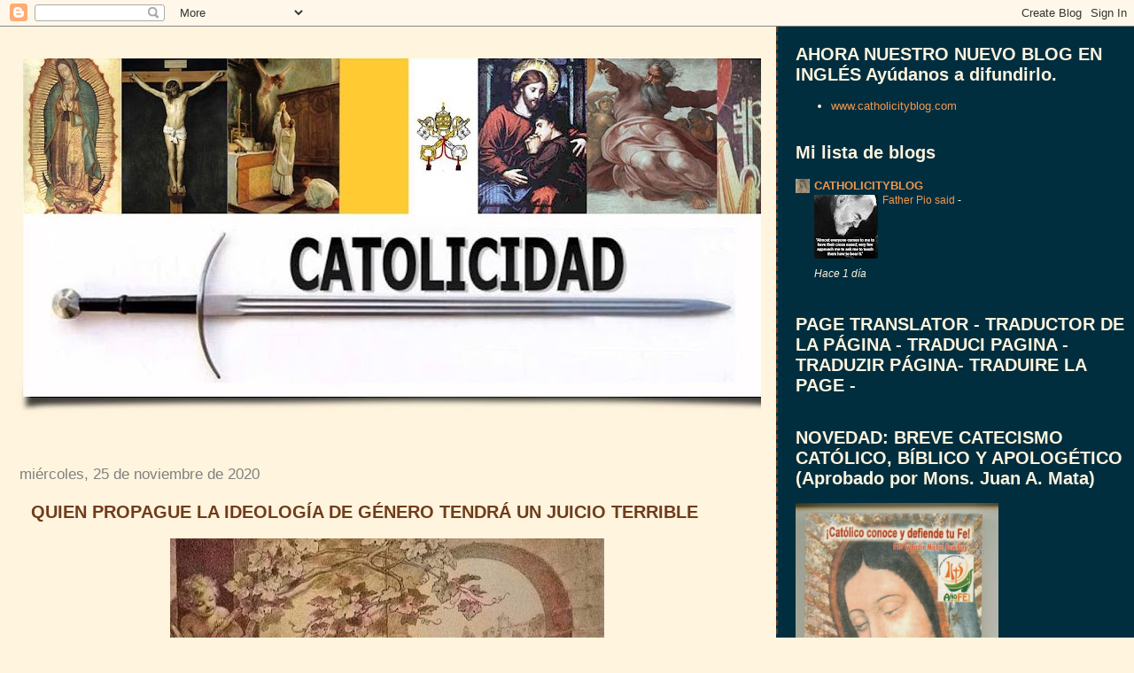

--- FILE ---
content_type: text/html; charset=UTF-8
request_url: https://www.catolicidad.com/2020/11/quien-propague-la-ideologia-de-genero.html
body_size: 65582
content:
<!DOCTYPE html>
<html dir='ltr' xmlns='http://www.w3.org/1999/xhtml' xmlns:b='http://www.google.com/2005/gml/b' xmlns:data='http://www.google.com/2005/gml/data' xmlns:expr='http://www.google.com/2005/gml/expr'>
<head>
<link href='https://www.blogger.com/static/v1/widgets/55013136-widget_css_bundle.css' rel='stylesheet' type='text/css'/>
<meta content='text/html; charset=UTF-8' http-equiv='Content-Type'/>
<meta content='blogger' name='generator'/>
<link href='https://www.catolicidad.com/favicon.ico' rel='icon' type='image/x-icon'/>
<link href='http://www.catolicidad.com/2020/11/quien-propague-la-ideologia-de-genero.html' rel='canonical'/>
<link rel="alternate" type="application/atom+xml" title="Catolicidad - Atom" href="https://www.catolicidad.com/feeds/posts/default" />
<link rel="alternate" type="application/rss+xml" title="Catolicidad - RSS" href="https://www.catolicidad.com/feeds/posts/default?alt=rss" />
<link rel="service.post" type="application/atom+xml" title="Catolicidad - Atom" href="https://www.blogger.com/feeds/3488323498181849493/posts/default" />

<link rel="alternate" type="application/atom+xml" title="Catolicidad - Atom" href="https://www.catolicidad.com/feeds/6985630986359670110/comments/default" />
<!--Can't find substitution for tag [blog.ieCssRetrofitLinks]-->
<link href='https://blogger.googleusercontent.com/img/b/R29vZ2xl/AVvXsEi3-cjwXSK8R6ZcrRoSZt-u7YieD-YI9yL1miSkLnIbwwz0OJ9Tr4KeS4K-FXhDkrEJsWEsNjUVsUieQX8KyMdBtLWZPm2tuzdtxcDDVSPegwSGdHijoB7eyuOBA7JYk-R9ebtoRzUYsHco/w490-h640/20201125_172914.jpg' rel='image_src'/>
<meta content='http://www.catolicidad.com/2020/11/quien-propague-la-ideologia-de-genero.html' property='og:url'/>
<meta content='QUIEN PROPAGUE LA IDEOLOGÍA DE GÉNERO TENDRÁ UN JUICIO TERRIBLE' property='og:title'/>
<meta content=' ' property='og:description'/>
<meta content='https://blogger.googleusercontent.com/img/b/R29vZ2xl/AVvXsEi3-cjwXSK8R6ZcrRoSZt-u7YieD-YI9yL1miSkLnIbwwz0OJ9Tr4KeS4K-FXhDkrEJsWEsNjUVsUieQX8KyMdBtLWZPm2tuzdtxcDDVSPegwSGdHijoB7eyuOBA7JYk-R9ebtoRzUYsHco/w1200-h630-p-k-no-nu/20201125_172914.jpg' property='og:image'/>
<title>Catolicidad: QUIEN PROPAGUE LA IDEOLOGÍA DE GÉNERO TENDRÁ UN JUICIO TERRIBLE</title>
<style id='page-skin-1' type='text/css'><!--
/*
* Tekka
* style modified from glish: http://www.glish.com/css/
*
* Updated by Blogger Team
*/
body {
margin-top:0px;
margin-right:0px;
margin-bottom:0px;
margin-left:0px;
font-size: small;
background-color: #fff4dd;
color: #6f3c1b;
}
#content-wrapper {
margin-top: 0px;
margin-right: 0px;
margin-bottom: 0;
margin-left: 5px;
}
h1 {
font-size:400%;
padding-left:15px;
text-transform:uppercase;
}
h1 a, h1 a:link, h1 a:visited {
text-decoration:none;
color: #6f3c1b;
}
.description {
text-align: center;
padding-top:10px;
}
h2.date-header {
border-bottom:none;
font-size: 130%;
text-align:left;
margin-top:20px;
margin-bottom:14px;
padding:1px;
padding-left:17px;
color: #808080;
font-weight: normal;
font-family: Trebuchet MS, Verdana, Sans-serif;
}
.post h3 {
font-size: 150%;
font-weight:bold;
}
.post h3 a,
.post h3 a:visited {
color: #6f3c1b;
}
.post {
padding-left:20px;
margin-bottom:20px;
text-indent:10px;
padding-right:20px;
line-height:22px;
}
.post-footer {
margin-bottom:15px;
margin-left:0px;
font-size: 87%;
}
#comments {
margin-left: 20px;
}
.feed-links {
clear: both;
line-height: 2.5em;
margin-left: 20px;
}
#blog-pager-newer-link {
float: left;
margin-left: 20px;
}
#blog-pager-older-link {
float: right;
}
#blog-pager {
text-align: center;
}
#main {
float:left;
padding-bottom:20px;
padding:0px;
width:67%;
font: normal normal 100% 'Trebuchet MS', verdana, sans-serif;
word-wrap: break-word; /* fix for long text breaking sidebar float in IE */
overflow: hidden;     /* fix for long non-text content breaking IE sidebar float */
}
.sidebar h2 {
font-weight:bold;
font-size: 150%;
color: #fff4dd;
}
a {
text-decoration:none
}
a:hover {
border-bottom:dashed 1px red;
}
a img {
border: 0;
}
a {
color: #0000ff;
}
a:hover,
a:visited {
color: #800080;
}
#sidebar a {
color: #f2984c;
}
#sidebar a:hover,
#sidebar a:visited {
color: #fff4dd;
}
#sidebar {
text-transform:none;
background-color: #002E3F;
color: #fff4dd;
padding-left: 20px;
width: 30%;
float: right;
font: normal normal 100% 'Trebuchet MS', verdana, sans-serif;
border-left:2px dashed #6f3c1b;
word-wrap: break-word; /* fix for long text breaking sidebar float in IE */
overflow: hidden;     /* fix for long non-text content breaking IE sidebar float */
}
.sidebar .widget {
padding-top: 4px;
padding-right: 8px;
padding-bottom: 0;
padding-left: 0;
}
.profile-textblock {
clear: both;
margin-left: 0;
}
.profile-img {
float: left;
margin-top: 0;
margin-right: 5px;
margin-bottom: 5px;
margin-left: 0;
}
.clear {
clear: both;
}
.comment-footer {
padding-bottom: 1em;
}

--></style>
<link href='https://www.blogger.com/dyn-css/authorization.css?targetBlogID=3488323498181849493&amp;zx=1cf4d80f-ff24-47c9-807e-4514711a5603' media='none' onload='if(media!=&#39;all&#39;)media=&#39;all&#39;' rel='stylesheet'/><noscript><link href='https://www.blogger.com/dyn-css/authorization.css?targetBlogID=3488323498181849493&amp;zx=1cf4d80f-ff24-47c9-807e-4514711a5603' rel='stylesheet'/></noscript>
<meta name='google-adsense-platform-account' content='ca-host-pub-1556223355139109'/>
<meta name='google-adsense-platform-domain' content='blogspot.com'/>

</head>
<body>
<div class='navbar section' id='navbar'><div class='widget Navbar' data-version='1' id='Navbar1'><script type="text/javascript">
    function setAttributeOnload(object, attribute, val) {
      if(window.addEventListener) {
        window.addEventListener('load',
          function(){ object[attribute] = val; }, false);
      } else {
        window.attachEvent('onload', function(){ object[attribute] = val; });
      }
    }
  </script>
<div id="navbar-iframe-container"></div>
<script type="text/javascript" src="https://apis.google.com/js/platform.js"></script>
<script type="text/javascript">
      gapi.load("gapi.iframes:gapi.iframes.style.bubble", function() {
        if (gapi.iframes && gapi.iframes.getContext) {
          gapi.iframes.getContext().openChild({
              url: 'https://www.blogger.com/navbar/3488323498181849493?po\x3d6985630986359670110\x26origin\x3dhttps://www.catolicidad.com',
              where: document.getElementById("navbar-iframe-container"),
              id: "navbar-iframe"
          });
        }
      });
    </script><script type="text/javascript">
(function() {
var script = document.createElement('script');
script.type = 'text/javascript';
script.src = '//pagead2.googlesyndication.com/pagead/js/google_top_exp.js';
var head = document.getElementsByTagName('head')[0];
if (head) {
head.appendChild(script);
}})();
</script>
</div></div>
<div id='outer-wrapper'><div id='wrap2'>
<!-- skip links for text browsers -->
<span id='skiplinks' style='display:none;'>
<a href='#main'>skip to main </a> |
      <a href='#sidebar'>skip to sidebar</a>
</span>
<div id='content-wrapper'>
<div id='crosscol-wrapper' style='text-align:center'>
<div class='crosscol no-items section' id='crosscol'></div>
</div>
<div id='main-wrapper'>
<div class='main section' id='main'><div class='widget Header' data-version='1' id='Header1'>
<div id='header-inner'>
<a href='https://www.catolicidad.com/' style='display: block'>
<img alt='Catolicidad' height='452px; ' id='Header1_headerimg' src='https://blogger.googleusercontent.com/img/b/R29vZ2xl/AVvXsEhLmS2_MGWT6J5X97-xMxq6lwdeNIPJJ9jv9I7vFz9bNzcao9UyJx6vfeaYkxJq4cqhmbwcA59sPqVukAFE5NJ8aPkDK-05Yhk2lyBz8msPRd3y3W3ReeZlsFaQ_LNWC-DFbY8N2l_IMZnS/s900/CATOLICIDAD-volando2.jpg' style='display: block' width='900px; '/>
</a>
<div class='descriptionwrapper'>
<p class='description'><span>
</span></p>
</div>
</div>
</div><div class='widget Blog' data-version='1' id='Blog1'>
<div class='blog-posts hfeed'>

          <div class="date-outer">
        
<h2 class='date-header'><span>miércoles, 25 de noviembre de 2020</span></h2>

          <div class="date-posts">
        
<div class='post-outer'>
<div class='post hentry'>
<a name='6985630986359670110'></a>
<h3 class='post-title entry-title'>
QUIEN PROPAGUE LA IDEOLOGÍA DE GÉNERO TENDRÁ UN JUICIO TERRIBLE
</h3>
<div class='post-header'>
<div class='post-header-line-1'></div>
</div>
<div class='post-body entry-content' id='post-body-6985630986359670110'>
<p></p><div class="separator" style="clear: both; text-align: center;"><a href="https://blogger.googleusercontent.com/img/b/R29vZ2xl/AVvXsEi3-cjwXSK8R6ZcrRoSZt-u7YieD-YI9yL1miSkLnIbwwz0OJ9Tr4KeS4K-FXhDkrEJsWEsNjUVsUieQX8KyMdBtLWZPm2tuzdtxcDDVSPegwSGdHijoB7eyuOBA7JYk-R9ebtoRzUYsHco/s762/20201125_172914.jpg" imageanchor="1" style="margin-left: 1em; margin-right: 1em;"><img border="0" data-original-height="762" data-original-width="584" height="640" src="https://blogger.googleusercontent.com/img/b/R29vZ2xl/AVvXsEi3-cjwXSK8R6ZcrRoSZt-u7YieD-YI9yL1miSkLnIbwwz0OJ9Tr4KeS4K-FXhDkrEJsWEsNjUVsUieQX8KyMdBtLWZPm2tuzdtxcDDVSPegwSGdHijoB7eyuOBA7JYk-R9ebtoRzUYsHco/w490-h640/20201125_172914.jpg" width="490" /></a></div><br />&nbsp;<p></p>
<div style='clear: both;'></div>
</div>
<div class='post-footer'>
<div class='post-footer-line post-footer-line-1'><span class='post-author vcard'>
Publicado por
<span class='fn'>
<a href='https://www.blogger.com/profile/16835807011375533150' rel='author' title='author profile'>
Catolicidad
</a>
</span>
</span>
<span class='post-timestamp'>
en
<a class='timestamp-link' href='https://www.catolicidad.com/2020/11/quien-propague-la-ideologia-de-genero.html' rel='bookmark' title='permanent link'><abbr class='published' title='2020-11-25T15:39:00-08:00'>15:39</abbr></a>
</span>
<span class='post-comment-link'>
</span>
<span class='post-icons'>
<span class='item-action'>
<a href='https://www.blogger.com/email-post/3488323498181849493/6985630986359670110' title='Enviar entrada por correo electrónico'>
<img alt="" class="icon-action" height="13" src="//img1.blogblog.com/img/icon18_email.gif" width="18">
</a>
</span>
<span class='item-control blog-admin pid-647430151'>
<a href='https://www.blogger.com/post-edit.g?blogID=3488323498181849493&postID=6985630986359670110&from=pencil' title='Editar entrada'>
<img alt='' class='icon-action' height='18' src='https://resources.blogblog.com/img/icon18_edit_allbkg.gif' width='18'/>
</a>
</span>
</span>
<div class='post-share-buttons goog-inline-block'>
<a class='goog-inline-block share-button sb-email' href='https://www.blogger.com/share-post.g?blogID=3488323498181849493&postID=6985630986359670110&target=email' target='_blank' title='Enviar por correo electrónico'><span class='share-button-link-text'>Enviar por correo electrónico</span></a><a class='goog-inline-block share-button sb-blog' href='https://www.blogger.com/share-post.g?blogID=3488323498181849493&postID=6985630986359670110&target=blog' onclick='window.open(this.href, "_blank", "height=270,width=475"); return false;' target='_blank' title='Escribe un blog'><span class='share-button-link-text'>Escribe un blog</span></a><a class='goog-inline-block share-button sb-twitter' href='https://www.blogger.com/share-post.g?blogID=3488323498181849493&postID=6985630986359670110&target=twitter' target='_blank' title='Compartir en X'><span class='share-button-link-text'>Compartir en X</span></a><a class='goog-inline-block share-button sb-facebook' href='https://www.blogger.com/share-post.g?blogID=3488323498181849493&postID=6985630986359670110&target=facebook' onclick='window.open(this.href, "_blank", "height=430,width=640"); return false;' target='_blank' title='Compartir con Facebook'><span class='share-button-link-text'>Compartir con Facebook</span></a><a class='goog-inline-block share-button sb-pinterest' href='https://www.blogger.com/share-post.g?blogID=3488323498181849493&postID=6985630986359670110&target=pinterest' target='_blank' title='Compartir en Pinterest'><span class='share-button-link-text'>Compartir en Pinterest</span></a>
</div>
</div>
<div class='post-footer-line post-footer-line-2'><span class='post-labels'>
Etiquetas:
<a href='https://www.catolicidad.com/search/label/Ideolog%C3%ADa%20de%20G%C3%A9nero' rel='tag'>Ideología de Género</a>
</span>
</div>
<div class='post-footer-line post-footer-line-3'></div>
</div>
</div>
<div class='comments' id='comments'>
<a name='comments'></a>
<h4>No hay comentarios:</h4>
<div id='Blog1_comments-block-wrapper'>
<dl class='avatar-comment-indent' id='comments-block'>
</dl>
</div>
<p class='comment-footer'>
<div class='comment-form'>
<a name='comment-form'></a>
<h4 id='comment-post-message'>Publicar un comentario</h4>
<p>
</p>
<a href='https://www.blogger.com/comment/frame/3488323498181849493?po=6985630986359670110&hl=es&saa=85391&origin=https://www.catolicidad.com' id='comment-editor-src'></a>
<iframe allowtransparency='true' class='blogger-iframe-colorize blogger-comment-from-post' frameborder='0' height='410px' id='comment-editor' name='comment-editor' src='' width='100%'></iframe>
<script src='https://www.blogger.com/static/v1/jsbin/1345082660-comment_from_post_iframe.js' type='text/javascript'></script>
<script type='text/javascript'>
      BLOG_CMT_createIframe('https://www.blogger.com/rpc_relay.html');
    </script>
</div>
</p>
</div>
</div>

        </div></div>
      
</div>
<div class='blog-pager' id='blog-pager'>
<span id='blog-pager-newer-link'>
<a class='blog-pager-newer-link' href='https://www.catolicidad.com/2020/11/pastores-mudos-que-obran-con-la-falsa.html' id='Blog1_blog-pager-newer-link' title='Entrada más reciente'>Entrada más reciente</a>
</span>
<span id='blog-pager-older-link'>
<a class='blog-pager-older-link' href='https://www.catolicidad.com/2020/11/san-juan-de-la-cruz-confesor-24-de.html' id='Blog1_blog-pager-older-link' title='Entrada antigua'>Entrada antigua</a>
</span>
<a class='home-link' href='https://www.catolicidad.com/'>Inicio</a>
</div>
<div class='clear'></div>
<div class='post-feeds'>
<div class='feed-links'>
Suscribirse a:
<a class='feed-link' href='https://www.catolicidad.com/feeds/6985630986359670110/comments/default' target='_blank' type='application/atom+xml'>Enviar comentarios (Atom)</a>
</div>
</div>
</div></div>
</div>
<div id='sidebar-wrapper'>
<div class='sidebar section' id='sidebar'><div class='widget LinkList' data-version='1' id='LinkList1'>
<h2>AHORA NUESTRO NUEVO BLOG EN INGLÉS Ayúdanos a difundirlo.</h2>
<div class='widget-content'>
<ul>
<li><a href='http://www.catholicityblog.com/'>www.catholicityblog.com</a></li>
</ul>
<div class='clear'></div>
</div>
</div><div class='widget BlogList' data-version='1' id='BlogList2'>
<h2 class='title'>Mi lista de blogs</h2>
<div class='widget-content'>
<div class='blog-list-container' id='BlogList2_container'>
<ul id='BlogList2_blogs'>
<li style='display: block;'>
<div class='blog-icon'>
<img data-lateloadsrc='https://lh3.googleusercontent.com/blogger_img_proxy/AEn0k_uXu4KZlLxvCvh2rWn2y8kElsRMtgj9dJqEEdpIDN8AR8ltKrT_wgbs0hV5MRlk1KtASkxu85AvQLI3g3iaSI6AOTx3FQYY_cgR8lzP=s16-w16-h16' height='16' width='16'/>
</div>
<div class='blog-content'>
<div class='blog-title'>
<a href='http://www.catholicityblog.com/' target='_blank'>
CATHOLICITYBLOG</a>
</div>
<div class='item-content'>
<div class='item-thumbnail'>
<a href='http://www.catholicityblog.com/' target='_blank'>
<img alt='' border='0' height='72' src='https://blogger.googleusercontent.com/img/b/R29vZ2xl/AVvXsEgbMk4a1fcMhaVjv5DXsQxCErDPP_UtRuJiwq11fBXBCzWzYy7eHWeR50OQPECDmeP_qC3SfNLi4jNhYs-ZbVVGwcmrlaN9wg7pumIWMZ83V8WM5hutsPZBPO2ojhX_WXEZ0n01UUpeIJR0cq4yojYMoWlooN1BHEkGwxXcadmGAMhWppG1gsXtMSuubpU/s72-w437-h640-c/IMG_20251217_200124.jpg' width='72'/>
</a>
</div>
<span class='item-title'>
<a href='http://www.catholicityblog.com/2025/12/father-pio-said.html' target='_blank'>
Father Pio said
</a>
</span>

                      -
                    
<span class='item-snippet'>
</span>
<div class='item-time'>
Hace 1 día
</div>
</div>
</div>
<div style='clear: both;'></div>
</li>
</ul>
<div class='clear'></div>
</div>
</div>
</div><div class='widget HTML' data-version='1' id='HTML6'>
<h2 class='title'>PAGE TRANSLATOR -  TRADUCTOR DE LA PÁGINA - TRADUCI PAGINA - TRADUZIR PÁGINA- TRADUIRE LA PAGE -</h2>
<div class='widget-content'>
<div id="google_translate_element"></div><script>
function googleTranslateElementInit() {
  new google.translate.TranslateElement({
    pageLanguage: 'es'
  }, 'google_translate_element');
}
</script><script src="//translate.google.com/translate_a/element.js?cb=googleTranslateElementInit"></script>
</div>
<div class='clear'></div>
</div><div class='widget Image' data-version='1' id='Image52'>
<h2>NOVEDAD: BREVE CATECISMO CATÓLICO, BÍBLICO Y APOLOGÉTICO (Aprobado por Mons. Juan A. Mata)</h2>
<div class='widget-content'>
<a href='http://www.catolicidad.com/2014/02/breve-catecismo-catolico-biblico-y.html'>
<img alt='NOVEDAD: BREVE CATECISMO CATÓLICO, BÍBLICO Y APOLOGÉTICO (Aprobado por Mons. Juan A. Mata)' height='330' id='Image52_img' src='https://blogger.googleusercontent.com/img/b/R29vZ2xl/AVvXsEjJRBKcg3Ak9Oh_vnRomn2cacRKOnRg77qN49BjhIv3cywLUwiHoWnu0kHVz2aC1ZXwacC9Ay3c6hPG8BMO7hmGYOur3Rel858G3u8zstagqXt85OkKmYtZtQgx0cGN6cUDjtPsJO85munf/s1600/CATECISMO+BREVE.jpg' width='229'/>
</a>
<br/>
<span class='caption'>Haz click en la imagen para descargar esta pequeña obra totalmente apegada al dogma católico y a la Tradición de la Iglesia.</span>
</div>
<div class='clear'></div>
</div><div class='widget Subscribe' data-version='1' id='Subscribe2'>
<div style='white-space:nowrap'>
<h2 class='title'>Suscribirse a CATOLICIDAD</h2>
<div class='widget-content'>
<div class='subscribe-wrapper subscribe-type-POST'>
<div class='subscribe expanded subscribe-type-POST' id='SW_READER_LIST_Subscribe2POST' style='display:none;'>
<div class='top'>
<span class='inner' onclick='return(_SW_toggleReaderList(event, "Subscribe2POST"));'>
<img class='subscribe-dropdown-arrow' src='https://resources.blogblog.com/img/widgets/arrow_dropdown.gif'/>
<img align='absmiddle' alt='' border='0' class='feed-icon' src='https://resources.blogblog.com/img/icon_feed12.png'/>
Entradas
</span>
<div class='feed-reader-links'>
<a class='feed-reader-link' href='https://www.netvibes.com/subscribe.php?url=https%3A%2F%2Fwww.catolicidad.com%2Ffeeds%2Fposts%2Fdefault' target='_blank'>
<img src='https://resources.blogblog.com/img/widgets/subscribe-netvibes.png'/>
</a>
<a class='feed-reader-link' href='https://add.my.yahoo.com/content?url=https%3A%2F%2Fwww.catolicidad.com%2Ffeeds%2Fposts%2Fdefault' target='_blank'>
<img src='https://resources.blogblog.com/img/widgets/subscribe-yahoo.png'/>
</a>
<a class='feed-reader-link' href='https://www.catolicidad.com/feeds/posts/default' target='_blank'>
<img align='absmiddle' class='feed-icon' src='https://resources.blogblog.com/img/icon_feed12.png'/>
                  Atom
                </a>
</div>
</div>
<div class='bottom'></div>
</div>
<div class='subscribe' id='SW_READER_LIST_CLOSED_Subscribe2POST' onclick='return(_SW_toggleReaderList(event, "Subscribe2POST"));'>
<div class='top'>
<span class='inner'>
<img class='subscribe-dropdown-arrow' src='https://resources.blogblog.com/img/widgets/arrow_dropdown.gif'/>
<span onclick='return(_SW_toggleReaderList(event, "Subscribe2POST"));'>
<img align='absmiddle' alt='' border='0' class='feed-icon' src='https://resources.blogblog.com/img/icon_feed12.png'/>
Entradas
</span>
</span>
</div>
<div class='bottom'></div>
</div>
</div>
<div class='subscribe-wrapper subscribe-type-PER_POST'>
<div class='subscribe expanded subscribe-type-PER_POST' id='SW_READER_LIST_Subscribe2PER_POST' style='display:none;'>
<div class='top'>
<span class='inner' onclick='return(_SW_toggleReaderList(event, "Subscribe2PER_POST"));'>
<img class='subscribe-dropdown-arrow' src='https://resources.blogblog.com/img/widgets/arrow_dropdown.gif'/>
<img align='absmiddle' alt='' border='0' class='feed-icon' src='https://resources.blogblog.com/img/icon_feed12.png'/>
Comentarios
</span>
<div class='feed-reader-links'>
<a class='feed-reader-link' href='https://www.netvibes.com/subscribe.php?url=https%3A%2F%2Fwww.catolicidad.com%2Ffeeds%2F6985630986359670110%2Fcomments%2Fdefault' target='_blank'>
<img src='https://resources.blogblog.com/img/widgets/subscribe-netvibes.png'/>
</a>
<a class='feed-reader-link' href='https://add.my.yahoo.com/content?url=https%3A%2F%2Fwww.catolicidad.com%2Ffeeds%2F6985630986359670110%2Fcomments%2Fdefault' target='_blank'>
<img src='https://resources.blogblog.com/img/widgets/subscribe-yahoo.png'/>
</a>
<a class='feed-reader-link' href='https://www.catolicidad.com/feeds/6985630986359670110/comments/default' target='_blank'>
<img align='absmiddle' class='feed-icon' src='https://resources.blogblog.com/img/icon_feed12.png'/>
                  Atom
                </a>
</div>
</div>
<div class='bottom'></div>
</div>
<div class='subscribe' id='SW_READER_LIST_CLOSED_Subscribe2PER_POST' onclick='return(_SW_toggleReaderList(event, "Subscribe2PER_POST"));'>
<div class='top'>
<span class='inner'>
<img class='subscribe-dropdown-arrow' src='https://resources.blogblog.com/img/widgets/arrow_dropdown.gif'/>
<span onclick='return(_SW_toggleReaderList(event, "Subscribe2PER_POST"));'>
<img align='absmiddle' alt='' border='0' class='feed-icon' src='https://resources.blogblog.com/img/icon_feed12.png'/>
Comentarios
</span>
</span>
</div>
<div class='bottom'></div>
</div>
</div>
<div style='clear:both'></div>
</div>
</div>
<div class='clear'></div>
</div><div class='widget Image' data-version='1' id='Image56'>
<h2>COMPARTE ESTA IMAGEN EN TU SITIO: &#161;TODOS SOMOS NAZARENOS!</h2>
<div class='widget-content'>
<a href='http://www.catolicidad.com/2014/07/el-simbolo-del-nuevo-genocidio.html'>
<img alt='COMPARTE ESTA IMAGEN EN TU SITIO: ¡TODOS SOMOS NAZARENOS!' height='132' id='Image56_img' src='https://blogger.googleusercontent.com/img/b/R29vZ2xl/AVvXsEh1rBKzL2DFoWdrS3mUPId5Z4pkW04ty8NGwrEuYlDFvw0n22bLGVJldFxxQutqv9_7lyEQOeH8HAGvcvqi1jQ-sGnRvtf_fm2ZXM2-U6ewSJo80WYlzEYpUW8t9YdNfnGcDl_Pa6qGDLnv/s1600/nAZARENOS.png' width='229'/>
</a>
<br/>
<span class='caption'>HAZ CLICK EN LA IMAGEN</span>
</div>
<div class='clear'></div>
</div><div class='widget Image' data-version='1' id='Image61'>
<h2>DEVOCIONARIO A SEÑOR SAN JOSÉ</h2>
<div class='widget-content'>
<a href='http://www.catolicidad.com/2015/04/devocionario-senor-san-jose.html'>
<img alt='DEVOCIONARIO A SEÑOR SAN JOSÉ' height='229' id='Image61_img' src='https://blogger.googleusercontent.com/img/b/R29vZ2xl/AVvXsEi8pYqsqZXC1xQx3GYuYT4jBsTFWV7tJERiPxCYajEhUeASDsdOJ_yx6oU4AWFFJGzfo_GPJSj0ygfxATjBDl0aoAcZgyKW9fkzGVi2k7PnJ9Bn6kaMrQbZ4zz3bexZF5BATW1yCcSta_1m/s1600/San+Jose+y+El+Ni%25C3%25B1o.jpg' width='229'/>
</a>
<br/>
<span class='caption'>Haz clic en la imagen</span>
</div>
<div class='clear'></div>
</div><div class='widget Feed' data-version='1' id='Feed1'>
<h2>Catolicidad</h2>
<div class='widget-content' id='Feed1_feedItemListDisplay'>
<span style='filter: alpha(25); opacity: 0.25;'>
<a href='http://www.catolicidad.com/feeds/comments/default'>Cargando...</a>
</span>
</div>
<div class='clear'></div>
</div><div class='widget Stats' data-version='1' id='Stats1'>
<h2>Vistas de página en total</h2>
<div class='widget-content'>
<div id='Stats1_content' style='display: none;'>
<script src='https://www.gstatic.com/charts/loader.js' type='text/javascript'></script>
<span id='Stats1_sparklinespan' style='display:inline-block; width:75px; height:30px'></span>
<span class='counter-wrapper text-counter-wrapper' id='Stats1_totalCount'>
</span>
<div class='clear'></div>
</div>
</div>
</div><div class='widget HTML' data-version='1' id='HTML9'>
<h2 class='title'>AHORA TAMBIÉN EN FACEBOOK:</h2>
<div class='widget-content'>
<iframe src="http://www.facebook.com/plugins/likebox.php?href=http%3A%2F%2Fwww.facebook.com%2Fpages%2FCatolicidad%2F208876765789201&amp;width=292&amp;colorscheme=light&amp;show_faces=false&amp;stream=false&amp;header=false&amp;height=62" scrolling="no" frameborder="0" style="border:none; overflow:hidden; width:292px; height:62px;" allowtransparency="true"></iframe>
</div>
<div class='clear'></div>
</div><div class='widget Text' data-version='1' id='Text5'>
<div class='widget-content'>
<a href="http://www.facebook.com/pages/Catolicidad/208876765789201">Haz click AQUÍ para entrar a CATOLICIDAD en Facebook</a><br/><br/>
</div>
<div class='clear'></div>
</div><div class='widget HTML' data-version='1' id='HTML7'>
<div class='widget-content'>
<center>
<img src="https://blogger.googleusercontent.com/img/b/R29vZ2xl/AVvXsEg4349oVfW-jg-XTQr6FslEjg1-9kxrI8iMBob0J86G0vlCSu96RHTOnxkAZlH-vICpVzpBQqfYgh7jLHaOLIJNPTHfh3lSwkSNZ7KMbwvyq6BX0B7kwdy3f_4NLAhLYGQzHJp8BGy3OTg/s229/toleranciad.bmp" /> 
</center>
</div>
<div class='clear'></div>
</div><div class='widget BlogSearch' data-version='1' id='BlogSearch1'>
<h2 class='title'>Buscar en este blog</h2>
<div class='widget-content'>
<div id='BlogSearch1_form'>
<form action='https://www.catolicidad.com/search' class='gsc-search-box' target='_top'>
<table cellpadding='0' cellspacing='0' class='gsc-search-box'>
<tbody>
<tr>
<td class='gsc-input'>
<input autocomplete='off' class='gsc-input' name='q' size='10' title='search' type='text' value=''/>
</td>
<td class='gsc-search-button'>
<input class='gsc-search-button' title='search' type='submit' value='Buscar'/>
</td>
</tr>
</tbody>
</table>
</form>
</div>
</div>
<div class='clear'></div>
</div><div class='widget Image' data-version='1' id='Image68'>
<h2>LA GRAN APOSTASÍA</h2>
<div class='widget-content'>
<a href='http://www.catolicidad.com/2016/12/la-gran-apostasia.html'>
<img alt='LA GRAN APOSTASÍA' height='461' id='Image68_img' src='https://blogger.googleusercontent.com/img/b/R29vZ2xl/AVvXsEiTGz4jqaRic7TFfiyMCVO-abk6hKZz8Zb5gloswm_MshoTgMwaMl9U2XOeh-_voMebSMB6PbWpkwj4_s2nmdfBn8yVIxeZN15pQsXeQ8smXfT3tsbm-IR4BiB8YScLotJehAVYRy-dopx6/s1600/JUDAS+BESA+A+CRISTO.png' width='348'/>
</a>
<br/>
<span class='caption'>Haz clic en la imagen</span>
</div>
<div class='clear'></div>
</div><div class='widget Image' data-version='1' id='Image69'>
<h2>&#191;AMISTAD CON EL MUNDO O CON DIOS? &#161;ELIGE!</h2>
<div class='widget-content'>
<img alt='¿AMISTAD CON EL MUNDO O CON DIOS? ¡ELIGE!' height='257' id='Image69_img' src='https://blogger.googleusercontent.com/img/b/R29vZ2xl/AVvXsEhkPGCbRMlMugYyQgzLdImfsUXSI_kjXetA_5T17DvwsKwS0Fus4A0EgD_zdHtfIG8hsd3JegREyj2Mp_ORm2JI4cwCeK6Y0A-54HB7I5Ysv4wfKjdmUgwwFVqcy0On4lXHlUIzTISR7WZb/s1600/amistad+con+el+mundo2.png' width='367'/>
<br/>
</div>
<div class='clear'></div>
</div><div class='widget Image' data-version='1' id='Image63'>
<h2>SAN PÍO X DIXIT</h2>
<div class='widget-content'>
<img alt='SAN PÍO X DIXIT' height='264' id='Image63_img' src='https://blogger.googleusercontent.com/img/b/R29vZ2xl/AVvXsEigt47OBoK0TMRVto2yTSqIeDCeENbqMHWXa0y8QaZv4cma4mFIzUTr5KeY7RQUI4cRAADx87iD2L6-f3BvjOpSUjMypz70Xr-6R0-MqO1DZ50R8mFZAqm6Mt5V0gfZ646w_NaPPFUQWt0J/s1600/P%25C3%25ADo+X+aggiornamento+peque%25C3%25B1o.png' width='361'/>
<br/>
</div>
<div class='clear'></div>
</div><div class='widget Image' data-version='1' id='Image62'>
<h2>ADHERIRSE A LA ANTIGÜEDAD</h2>
<div class='widget-content'>
<img alt='ADHERIRSE A LA ANTIGÜEDAD' height='282' id='Image62_img' src='https://blogger.googleusercontent.com/img/b/R29vZ2xl/AVvXsEhzTGlUqbVxyP5zN5g4lkh8aIHZXMQneqzRS0cEOYdocJ84CkKM7EjcIPYOVR4Xs0CfPDlB5UJa27dxuqZFlk93YgT5nFK7pc5_nfiRvbUV8WiwHH1HVN65AP_MxaUrWPYMsPFZKcR26cAU/s1600/DOCTRINA+TRADICIONAL+chica.png' width='386'/>
<br/>
</div>
<div class='clear'></div>
</div><div class='widget Image' data-version='1' id='Image55'>
<h2>&#161;RESISTE!</h2>
<div class='widget-content'>
<img alt='¡RESISTE!' height='240' id='Image55_img' src='https://blogger.googleusercontent.com/img/b/R29vZ2xl/AVvXsEhrlQePkenmAz4uUi5smf42rGXm3Usmlp6w_6DSRXiXN0JGZKVREQGh3NI3QWllYpJbPLhbXsLIBib5bdhiixrx3XX4x58_pUvyiVpJiCJJ9qNYaVlkuhbh3fL7AizBcHq1K38AHqJ4y_4T/s1600/le%25C3%25B3n%252Brugiente+2.png' width='352'/>
<br/>
<span class='caption'>"Mas el que persevere hasta el fin, éste será salvo". Mateo 24:13.</span>
</div>
<div class='clear'></div>
</div><div class='widget Image' data-version='1' id='Image64'>
<h2>UNA IGLESIA QUE MUEVA AL MUNDO</h2>
<div class='widget-content'>
<img alt='UNA IGLESIA QUE MUEVA AL MUNDO' height='271' id='Image64_img' src='https://blogger.googleusercontent.com/img/b/R29vZ2xl/AVvXsEiQCqK9igfNwOfnUsvDCKXRLkjFLR_i-7A9X9w3L-zmBXJ5yIJhsW5N19SVfpv21vraX9B96dHFAuqnfOxItzEkjeyHEnerA12-kYLyElFeU8M7NS2YeJB0DcENNOG18Tsspz-GIO7n2CKh/s1600/CHESTERTON+Iglesia-mundo.+chico+png.png' width='368'/>
<br/>
</div>
<div class='clear'></div>
</div><div class='widget Image' data-version='1' id='Image65'>
<h2>MANTÉN INTACTA TU FE (Haz clic en la imagen)</h2>
<div class='widget-content'>
<a href='http://www.catolicidad.com/2016/01/manten-intacto-el-deposito-de-la-fe-san.html'>
<img alt='MANTÉN INTACTA TU FE (Haz clic en la imagen)' height='296' id='Image65_img' src='https://blogger.googleusercontent.com/img/b/R29vZ2xl/AVvXsEh3SblpfOLksFv4_aFpWm_b0YRjapUkF9kg7fzxyz_ZIzQQmpeZ89By-ShNiIBFyLOYnOSsvJkKaWP_gVPODCnDCuBIpPwoWsVzj0rPC5PLpimXqSRtNqjfPZL-7MMfbYbH_JrY19Xp5n_r/s1600-r/MANTEN+INTACTA+LA+FE+2.jpg' width='401'/>
</a>
<br/>
<span class='caption'>Haz clic en la imagen para ampliarla</span>
</div>
<div class='clear'></div>
</div><div class='widget Image' data-version='1' id='Image33'>
<h2>NUESTRO CANAL EN YOUTUBE</h2>
<div class='widget-content'>
<a href='https://www.youtube.com/channel/UCg_zXzh-zHjcuqxUN6-d8uA'>
<img alt='NUESTRO CANAL EN YOUTUBE' height='133' id='Image33_img' src='https://blogger.googleusercontent.com/img/b/R29vZ2xl/AVvXsEhMlE8khSUcCdA0AvYxe5RTgGz9f5na97954xtbN040nVn_-AHgHIJzND9DlA4rNfiOg26TX-Efkhj7Ei7qp21Pk2mmzRymJXQfAU4qlkBPORCx1q3L8iFI30WhqllS4HkorYH6yJFNbZU/s237/YouTube.jpg' width='237'/>
</a>
<br/>
<span class='caption'>Haz click en la imagen. Arriba de cada video hay un enlace al post correspondiente.</span>
</div>
<div class='clear'></div>
</div><div class='widget Image' data-version='1' id='Image35'>
<h2>DESCARGA LA BIBLIA A TU PC</h2>
<div class='widget-content'>
<a href='http://catolicidad-catolicidad.blogspot.mx/2013/01/biblia-comentada-para-descargar-version.html'>
<img alt='DESCARGA LA BIBLIA A TU PC' height='92' id='Image35_img' src='https://blogger.googleusercontent.com/img/b/R29vZ2xl/AVvXsEjhJ2HXiSYiDDyGTzHa7WZVcpEEvHUYTWiSgenavRnS4YE9Y-_YAhdKQSS3I89FxUrOXIq8dy-3LacDhH_ShmAA3S8qZb5xM9LliAgbOOSoN6Gya3zPFhm4d-VTRNe3RmbYG0Mq_6396M8/s237/Sagrada+Biblia+Straubinger.JPG' width='237'/>
</a>
<br/>
<span class='caption'>Haz click en la imagen</span>
</div>
<div class='clear'></div>
</div><div class='widget Image' data-version='1' id='Image70'>
<h2>SAN ROBERTO BELARMINO DIXIT:</h2>
<div class='widget-content'>
<a href='http://www.catolicidad.com/2017/05/no-vivas-ni-un-solo-dia-en-pecado-mortal.html'>
<img alt='SAN ROBERTO BELARMINO DIXIT:' height='326' id='Image70_img' src='https://blogger.googleusercontent.com/img/b/R29vZ2xl/AVvXsEjXZtiEvWgx_iUwT1-LjbymNjXpt3mTcEsKlUWuG0bx9JiMRdTWkgTvh4-ZGOiZ0hQ6Q1JvpuiZyeB2PozgeEgChW5spM2ehWs4qh0sxRMVO2vscEjko97Ld3ec8-PMlQJIxihZumpJs-RH/s1600/Belarmino+cita+60%2525.png' width='411'/>
</a>
<br/>
<span class='caption'>Haz clic en la imagen</span>
</div>
<div class='clear'></div>
</div><div class='widget Image' data-version='1' id='Image60'>
<h2>&#191;COMULGAR SIN CONFESARSE?</h2>
<div class='widget-content'>
<a href='http://www.catolicidad.com/2009/05/comulgar-sin-confesarse.html'>
<img alt='¿COMULGAR SIN CONFESARSE?' height='251' id='Image60_img' src='https://blogger.googleusercontent.com/img/b/R29vZ2xl/AVvXsEid8LwrOlPLkogl13j64JpkY4Zdl8CGZLbpKAJceq-Z5I-OkVZ3xc_6EESi04giIEn_B9XOmbpYc0lMsFczuPNKge3G5yCroVAoqLJOgxUaTMNaqEmsjQmS5lUA9UOo54-5j8T3XvuFKCk0/s1600/confesion3.jpg' width='229'/>
</a>
<br/>
<span class='caption'>Haz clic en la imagen</span>
</div>
<div class='clear'></div>
</div><div class='widget Image' data-version='1' id='Image53'>
<h2>&#191;PUEDE DIOS PERDONARME SI NO HAY UN CONFESOR?</h2>
<div class='widget-content'>
<a href='http://www.catolicidad.com/2013/06/puede-dios-perdonarme-si-no-hay-un.html'>
<img alt='¿PUEDE DIOS PERDONARME SI NO HAY UN CONFESOR?' height='172' id='Image53_img' src='https://blogger.googleusercontent.com/img/b/R29vZ2xl/AVvXsEhYMF70fBdCHf5UZ3oV1xUGFrv-3qk7zGIDTSQnc-omiBdfcEZiPhzwmdIrXOVHnESP1P6E2AVYEZE-YbDz7H-pJ1kAulYSMLpBml0WNfzjmp6Dzp0gVLgyIWEF_6saaKARjEm2mw2wni5p/s1600/contrici%25C3%25B3n2.jpg' width='229'/>
</a>
<br/>
<span class='caption'>Haz click en la imagen</span>
</div>
<div class='clear'></div>
</div><div class='widget Image' data-version='1' id='Image50'>
<h2>LAS MALAS CONFESIONES ARRASTRAN AL INFIERNO A MUCHAS ALMAS</h2>
<div class='widget-content'>
<a href='http://www.catolicidad.com/2014/02/las-malas-confesiones-arrastran-muchas.html'>
<img alt='LAS MALAS CONFESIONES ARRASTRAN AL INFIERNO A MUCHAS ALMAS' height='172' id='Image50_img' src='https://blogger.googleusercontent.com/img/b/R29vZ2xl/AVvXsEim9wDWulfZY8FjcasPm6f96csaS3S7DCH5GeXVnY_XXqky7ecMH1Fc460_zLHrRFmg2b4gt0V7EE4Y2UVEnHJfRf-Mfkryb0bS9rTk0lSa5XwVgQdpjLGrkL1hcvlfXBGlMeruR0EUxsDC/s1600/confession%255B1%255D.jpg' width='229'/>
</a>
<br/>
<span class='caption'>Haz click en la imagen</span>
</div>
<div class='clear'></div>
</div><div class='widget Image' data-version='1' id='Image16'>
<h2>CINCO PASOS PARA UNA BUENA CONFESIÓN</h2>
<div class='widget-content'>
<a href='http://catolicidad-catolicidad.blogspot.com/2012/03/cinco-pasos-que-se-requieren-para.html'>
<img alt='CINCO PASOS PARA UNA BUENA CONFESIÓN' height='170' id='Image16_img' src='https://blogger.googleusercontent.com/img/b/R29vZ2xl/AVvXsEh-g1kdrPKF8fPGgWhVW0mBbny41wL798VOMeHLfr-0nGSJWET-_YJFgEsZUt1xPOfHhntL7TeDNzeJOjrX4oOe5cA3jEuilSugfiM3_fM_t-9nEOF31uZyWUcTslvwu-x71vyNk452qJYG/s228/confesion24.jpg' width='228'/>
</a>
<br/>
<span class='caption'>Haz click en la imagen</span>
</div>
<div class='clear'></div>
</div><div class='widget Image' data-version='1' id='Image66'>
<h2>&#191;Y TÚ TE EXAMINAS DE LOS PECADOS DE OMISIÓN?</h2>
<div class='widget-content'>
<a href='http://www.catolicidad.com/2016/04/y-tu-te-examinas-de-los-pecados-de.html'>
<img alt='¿Y TÚ TE EXAMINAS DE LOS PECADOS DE OMISIÓN?' height='228' id='Image66_img' src='https://blogger.googleusercontent.com/img/b/R29vZ2xl/AVvXsEjNdbseQRT-Pvr5B9TpYl1m6ksnWgGUGipDvdxI6Y4IaJ8FoqAT3iTP476caa0uZzGjJcKKCyLoq5TTyzLOfxSYiayPCH52qL237H0vlNDBSl7B2f8LHEi00tRbH2BrBfb2gbEBvAb8KrbH/s1600-r/Pecados+de+omisi%25C3%25B3n.jpg' width='229'/>
</a>
<br/>
<span class='caption'>Haz clic en la imagen</span>
</div>
<div class='clear'></div>
</div><div class='widget Image' data-version='1' id='Image58'>
<h2>LA SANTÍSIMA TRINIDAD</h2>
<div class='widget-content'>
<a href='http://www.catolicidad.com/2009/12/la-santisima-trinidad.html'>
<img alt='LA SANTÍSIMA TRINIDAD' height='305' id='Image58_img' src='https://blogger.googleusercontent.com/img/b/R29vZ2xl/AVvXsEjfsVNLdTEMGYu16VRvzyyoujttjJrY0cstb6wp6lJdp_AMbKm1vHtOegkNm1O6dAJwZSN3CFuFyqkgj-rLqDkbgCCsh8AseHyg42lVMetwpJw0PzPR5u8OE4sf6aR8X0DSUlnAgOVaPdpz/s1600/SmA.+TrInIdAd.jpg' width='229'/>
</a>
<br/>
<span class='caption'>Haz click en la imagen. "Todo el que niega al Hijo tampoco tiene al Padre". (1ª Jn. 2, 23)</span>
</div>
<div class='clear'></div>
</div><div class='widget Image' data-version='1' id='Image51'>
<h2>CITAS SOBRE LA FE Y LA TRADICIÓN QUE VALEN ORO</h2>
<div class='widget-content'>
<a href='http://www.catolicidad.com/2013/11/citas-sobre-la-fe-y-la-tradicion-que.html'>
<img alt='CITAS SOBRE LA FE Y LA TRADICIÓN QUE VALEN ORO' height='240' id='Image51_img' src='https://blogger.googleusercontent.com/img/b/R29vZ2xl/AVvXsEjNEsPqRPgGiwVM2i64eddf6mJFr2n96eJkyKsCPq8dIZ8lg7SQfKpGsvCEpMbaIJaJMlXz8rUSABach9VuqwjT3Qwlkd3IT_aDSaFUGXnjGFV84g1sNNt85J4ijudLaLUCvshGS2Dy5np1/s1600/san+vicente+de+lerins+%25281%2529.jpg' width='200'/>
</a>
<br/>
<span class='caption'>Haz click en la imagen</span>
</div>
<div class='clear'></div>
</div><div class='widget Image' data-version='1' id='Image49'>
<h2>LOS MALOS PASTORES Y LA VERDADERA RESTAURACIÓN DE LA IGLESIA, SEGÚN SANTA CATALINA DE SIENA</h2>
<div class='widget-content'>
<a href='http://www.catolicidad.com/2013/09/los-malos-pastores-y-la-verdadera.html'>
<img alt='LOS MALOS PASTORES Y LA VERDADERA RESTAURACIÓN DE LA IGLESIA, SEGÚN SANTA CATALINA DE SIENA' height='200' id='Image49_img' src='https://blogger.googleusercontent.com/img/b/R29vZ2xl/AVvXsEgViUsILH3mC45kY_QBTXwecoIp1T9veRtc4-Il-R8o6TZ9nVI-FZJQ4IKDtJZX2RS-D2foqVsWznipYSLS3bq5vI2MV6gJi4lwNlS9_EPT7SQLrRmRo9ft5u8If36dLxNnwg2syKDmVYo/s237/santa+catalina+de+siena_.jpg' width='140'/>
</a>
<br/>
<span class='caption'>Haz click en la imagen, para conocer la solución a la actual crisis de la Iglesia</span>
</div>
<div class='clear'></div>
</div><div class='widget Image' data-version='1' id='Image67'>
<h2>"No soportarán la sana doctrina"</h2>
<div class='widget-content'>
<img alt='"No soportarán la sana doctrina"' height='274' id='Image67_img' src='https://blogger.googleusercontent.com/img/b/R29vZ2xl/AVvXsEhSDDiGCtmC0FdMMsO_tXqbCg5J-r1mNRNRARLqmvng1rf5P_32JFLL-6bPdIkLm1v2Eq2ilkdfLuC9vd4EySC4WJ8PJcTPsQp6xkr3NmnerB0gipXKQcrXoCz8r9xc14B2W5xqD6wJ5cU9/s1600/f%25C3%25A1bulas%252C+san+pablo3.png' width='403'/>
<br/>
</div>
<div class='clear'></div>
</div><div class='widget Image' data-version='1' id='Image47'>
<h2>65 ERRORES MODERNISTAS CONDENADOS POR S.S. SAN PÍO X: DECRETO "LAMENTABILI SINE EXITU"</h2>
<div class='widget-content'>
<a href='http://www.catolicidad.com/2013/07/65-errores-modernistas-condenados-por.html'>
<img alt='65 ERRORES MODERNISTAS CONDENADOS POR S.S. SAN PÍO X: DECRETO "LAMENTABILI SINE EXITU"' height='237' id='Image47_img' src='https://blogger.googleusercontent.com/img/b/R29vZ2xl/AVvXsEjzrwHPseGGKh-QXvL2gilHxS1tfsiB1MnCwVlKdwrtEEP9vRDxgTmBTp-NXZMyXsoII5SGhIu7jf6lVcGN1sfHrPLYIcVGYHfWAs1AGy9sh_t21woVCPgGDgb4pBa2DDhMRfEjo0npomk/s237/SanPioX_%25C3%25B3leo.JPG' width='178'/>
</a>
<br/>
<span class='caption'>Haz click en la imagen</span>
</div>
<div class='clear'></div>
</div><div class='widget Image' data-version='1' id='Image48'>
<h2>"ES PRECISO QUE HAYA HEREJÍAS, A FIN QUE SE DESTAQUEN LOS DE PROBADA VIRTUD": SAN PABLO</h2>
<div class='widget-content'>
<a href='http://www.catolicidad.com/2013/08/es-preciso-que-haya-herejias-fin-que-se.html'>
<img alt='"ES PRECISO QUE HAYA HEREJÍAS, A FIN QUE SE DESTAQUEN LOS DE PROBADA VIRTUD": SAN PABLO' height='164' id='Image48_img' src='https://blogger.googleusercontent.com/img/b/R29vZ2xl/AVvXsEjUu3FwyAgLGsZV9oY2LCcH1riwDQiqVfqTK6FPQsBDJdln67EqBaM5RukhjwGFnCLE9WwOVe-T72Ot-bMDW5pZDR6PmvclpiSOvdNZ8esw9v71hF7r37y-ce0VYFgeQew4RA21kX0451g/s237/SAN+PABLO+Paul-the-apostle-by-Gustave-Dore%252C+sepia+spotlight.jpg' width='237'/>
</a>
<br/>
<span class='caption'>Hazclick en la imagen</span>
</div>
<div class='clear'></div>
</div><div class='widget Image' data-version='1' id='Image46'>
<h2>LOS CATÓLICOS LIBERALES "SON MUCHO MÁS PELIGROSOS Y FUNESTOS QUE LOS ENEMIGOS DECLARADOS": PÍO IX</h2>
<div class='widget-content'>
<a href='http://www.catolicidad.com/2012/08/los-catolicos-liberales-son-mucho-mas.html'>
<img alt='LOS CATÓLICOS LIBERALES "SON MUCHO MÁS PELIGROSOS Y FUNESTOS QUE LOS ENEMIGOS DECLARADOS": PÍO IX' height='237' id='Image46_img' src='https://blogger.googleusercontent.com/img/b/R29vZ2xl/AVvXsEixuSDjFZMK_Yd3-ZJq28skMuRSCjDUAtuzBCxIHlvMMdfYlFQPsgXTrgjhiG7L0OldWyr1JgqP8Y4gXj3GQvCaVc7Bc0IQKyYCRgGegxNTcc-SzKVns-YlNcFYM-szm1FaI_VW0gd77fQ/s237/PIO_IX+%25281%2529.jpg' width='152'/>
</a>
<br/>
<span class='caption'>Haz click en la imagen</span>
</div>
<div class='clear'></div>
</div><div class='widget Image' data-version='1' id='Image45'>
<h2>&#191;SUFRES TENTACIONES?</h2>
<div class='widget-content'>
<a href='http://www.catolicidad.com/2012/02/sufres-tentaciones.html'>
<img alt='¿SUFRES TENTACIONES?' height='182' id='Image45_img' src='https://blogger.googleusercontent.com/img/b/R29vZ2xl/AVvXsEg9GmO7KICU9ZLuuJ928z2srEm2aqHfTovnS3S4GglzXjaZ4DsJEITWMWZVnwOOTraRBwBbF9B5md_aw1uhOXr-50P8L7r0n0bdxcSX5XhnbnWQwfm639WJaHlHCPXQi5LkMxf9Vy86Tug/s237/tentacion.jpg' width='237'/>
</a>
<br/>
<span class='caption'>Haz click en la imagen</span>
</div>
<div class='clear'></div>
</div><div class='widget Image' data-version='1' id='Image57'>
<h2>INDULGENCIA PLENARIA A LA HORA DE LA MUERTE PARA IR AL CIELO SIN SUFRIR LAS PENAS DEL PURGATORIO</h2>
<div class='widget-content'>
<a href='http://www.catolicidad.com/2014/07/indulgencia-plenaria-la-hora-de-la.html'>
<img alt='INDULGENCIA PLENARIA A LA HORA DE LA MUERTE PARA IR AL CIELO SIN SUFRIR LAS PENAS DEL PURGATORIO' height='171' id='Image57_img' src='https://blogger.googleusercontent.com/img/b/R29vZ2xl/AVvXsEj5Eqe7sBhQAV859Sz6Rdw-4940lFHdojbC5SowKm0IpQWY44tf9IcHRlKdmroc67L7AUfPnyxUbH0WCue3-unCxghkL63Azfz6dyTey0M_tWHCHqNSr7MJCnNTFChZQSXYsUjU7XR38Bii/s1600/Vi%25C3%25A1tico+1.jpg' width='229'/>
</a>
<br/>
<span class='caption'>Haz click en la imagen</span>
</div>
<div class='clear'></div>
</div><div class='widget Image' data-version='1' id='Image44'>
<h2>REALIZA LOS NUEVE PRIMEROS VIERNES DE MES</h2>
<div class='widget-content'>
<a href='http://www.catolicidad.com/2013/06/consagracion-al-sagrado-corazon-de.html'>
<img alt='REALIZA LOS NUEVE PRIMEROS VIERNES DE MES' height='237' id='Image44_img' src='https://blogger.googleusercontent.com/img/b/R29vZ2xl/AVvXsEjXpt3rO8TGGuwdnYK_scGXT5G3BuB_cKSjhitNDik7liks3t5qqA5_Ljvk4-Vt91QQTVEfAyZLWSkP6MYzsmVHvGb7ZofK5ezfw6n0UYscMq3jCuGAlYgkEfQDX8kd4SuWoeLy0wOnF7o/s237/ante+el+sag+corazon+4.jpg' width='150'/>
</a>
<br/>
<span class='caption'>HAZ CLICK EN LA IMAGEN Y CONOCE LAS GRANDES PROMESAS PARA QUIEN CUMPLA ESTA DEVOCIÓN</span>
</div>
<div class='clear'></div>
</div><div class='widget Image' data-version='1' id='Image43'>
<h2>BAUTISMO EN CASO DE NECESIDAD URGENTE</h2>
<div class='widget-content'>
<a href='http://www.catolicidad.com/2011/01/bautismo-de-ninos-en-caso-de-necesidad.html'>
<img alt='BAUTISMO EN CASO DE NECESIDAD URGENTE' height='182' id='Image43_img' src='https://blogger.googleusercontent.com/img/b/R29vZ2xl/AVvXsEie1nbURAyJv9HOozhG-P69cmzWnKITJpwnb-hiGxr2CP4Cf2Idy9rFpvxjXKb-KC8BY7XCGOmEAR25RQGgdFjK390USb4MUmiZAA4rgcvknvMym1VkL9J0-iFJE2FewVOAk2jgyJ-_gDk/s237/Bautizo+pintura.jpg' width='237'/>
</a>
<br/>
<span class='caption'>Haz click en la imagen</span>
</div>
<div class='clear'></div>
</div><div class='widget Image' data-version='1' id='Image42'>
<h2>LA NEW AGE, UNA TRAMPA PARA CRÉDULOS</h2>
<div class='widget-content'>
<a href='http://www.catolicidad.com/2011/11/la-nueva-era-new-age-un-engano-para.html'>
<img alt='LA NEW AGE, UNA TRAMPA PARA CRÉDULOS' height='190' id='Image42_img' src='https://blogger.googleusercontent.com/img/b/R29vZ2xl/AVvXsEhth9Sl_SRi9LzN9UTqqqiUN41YzPOYnaGkcNd86ieU02koKzDAdrWx8tIQHhYjdHCyVHYrralMFghfqicozI_bysJUfuH4z_JRP0QODhO3kokjYAUpqwJ3AttwRnya1mlmN92P2B4pMtI/s237/NEWAGE.jpg' width='237'/>
</a>
<br/>
<span class='caption'>Haz click en la foto</span>
</div>
<div class='clear'></div>
</div><div class='widget Image' data-version='1' id='Image38'>
<h2>EL JUICIO DE ESTE MUNDO</h2>
<div class='widget-content'>
<a href='http://catolicidad-catolicidad.blogspot.mx/2009/05/el-juicio-de-este-mundo.html'>
<img alt='EL JUICIO DE ESTE MUNDO' height='237' id='Image38_img' src='https://blogger.googleusercontent.com/img/b/R29vZ2xl/AVvXsEgPhwl8xojJw-CVZ1n97x_ddasSy7gB95SrLXnMv2uy30B3QaHVQYu_K0gVoAPOdut7jLBj-5bq27CxeeXgBVbbJZx3jqXqLY5MhPdWhpIj279ORz6YKvnhQOKu9Vk974x_SaFE3KjQJJg/s237/silueta+%2528juicio+de+Dios%2529.jpg' width='159'/>
</a>
<br/>
<span class='caption'>Haz click en la imagen</span>
</div>
<div class='clear'></div>
</div><div class='widget Image' data-version='1' id='Image39'>
<h2>LA REPRENSIÓN DE SAN PABLO AL PRIMER PAPA EN ANTIOQUIA</h2>
<div class='widget-content'>
<a href='http://www.catolicidad.com/2009/07/la-reprension-de-san-pablo-al-primer_10.html'>
<img alt='LA REPRENSIÓN DE SAN PABLO AL PRIMER PAPA EN ANTIOQUIA' height='237' id='Image39_img' src='https://blogger.googleusercontent.com/img/b/R29vZ2xl/AVvXsEj1S4OA7tVW5W6-iKSIlJHUTgEXIEFO5Pgxm8RFA635q06JNUMZAIDY_Htsuh-Ey6I-NVPxz05QWDcJF7XdBBZZ5-kr9LeKY294oYrQ2bcikDMj1me_7pxevTZaaMldDuZ6GDHyD3XnweQ/s237/Rembrandt%255B1%255D.La+discusion+entre+San+Pedro+y+San+Pablo.jpg' width='197'/>
</a>
<br/>
<span class='caption'>Haz click en la imagen</span>
</div>
<div class='clear'></div>
</div><div class='widget Image' data-version='1' id='Image37'>
<h2>LAS GRANDES PROMESAS A LA DEVOCIÓN DE LOS SIETE DOLORES DE LA SMA. VIRGEN</h2>
<div class='widget-content'>
<a href='http://catolicidad-catolicidad.blogspot.mx/2012/09/corona-de-los-7-dolores-de-la-santisima.html'>
<img alt='LAS GRANDES PROMESAS A LA DEVOCIÓN DE LOS SIETE DOLORES DE LA SMA. VIRGEN' height='178' id='Image37_img' src='https://blogger.googleusercontent.com/img/b/R29vZ2xl/AVvXsEidh8PEpVQLY7M_C1eIv6eiclu0WDnU1dt-f49G0nLKeE-WRaT4VZPoISiJgsKSjH5jn8dysmK9eryZytZDi46eDouRjIocTkyfD34HIMiNpMZnXzH6rsibM_xe9fM-uIDlPayzCNrsRiQ/s237/virgen-dolorosa+blog.jpg' width='237'/>
</a>
<br/>
<span class='caption'>Haz click sobre la imagen</span>
</div>
<div class='clear'></div>
</div><div class='widget Image' data-version='1' id='Image34'>
<h2>CONTROL NATAL Y MATRIMONIO</h2>
<div class='widget-content'>
<a href='http://catolicidad-catolicidad.blogspot.com/2011/07/matrimonio-contracepcion-y-regulacion.html'>
<img alt='CONTROL NATAL Y MATRIMONIO' height='156' id='Image34_img' src='https://blogger.googleusercontent.com/img/b/R29vZ2xl/AVvXsEjUfDXV3LlYMIJ064wI2I3K_z2AL2TMPmx-cpJ4HbHbklL4tGYxx5LtU1xKz_9b5tag3nVQWX9wh8JI4UTB8ZwSXdrLH_hCShlSg-Z1bcU-tZBzPVuQm4PZuhDpRJlyjNUS8ESqAqwkJ6c/s237/Mujer+con+interrogaciones.jpg' width='237'/>
</a>
<br/>
<span class='caption'>Haz click en la imagen</span>
</div>
<div class='clear'></div>
</div><div class='widget Image' data-version='1' id='Image32'>
<h2>RAZONES PARA EVITAR LA COMUNIÓN EN LA MANO</h2>
<div class='widget-content'>
<a href='http://catolicidad-catolicidad.blogspot.com/2012/08/video-acerca-de-la-comunion-en-la-mano.html'>
<img alt='RAZONES PARA EVITAR LA COMUNIÓN EN LA MANO' height='209' id='Image32_img' src='https://blogger.googleusercontent.com/img/b/R29vZ2xl/AVvXsEjtFV27iUV5QTDFOCeexSLRsSJDwhFqP90qHwbSLwJBGOFTfzy2kNEOGtSmSDNVs5N4A-m69INSJ05A1ZNiDKnxAvbzSQKpe3HZo2YUib6efv3U3_HJDyuOVn7VCIQptacbcCIlsPScrh8k/s228/comuni%25C3%25B3n+en+la+mano%252C+no+a+la...jpg' width='228'/>
</a>
<br/>
<span class='caption'>Nunca comulgues en la mano. Haz click en la foto</span>
</div>
<div class='clear'></div>
</div><div class='widget Image' data-version='1' id='Image30'>
<h2>LA GRAN PROMESA DE LOS CINCO PRIMEROS SÁBADOS</h2>
<div class='widget-content'>
<a href='http://catolicidad-catolicidad.blogspot.com/2012/07/la-gran-promesa-de-la-virgen-quienes.html'>
<img alt='LA GRAN PROMESA DE LOS CINCO PRIMEROS SÁBADOS' height='228' id='Image30_img' src='https://blogger.googleusercontent.com/img/b/R29vZ2xl/AVvXsEgYfhX8MoeldJJQsJvIq_-N9jf9DpXmz53Kck3TXtAjzq5-4UnNpvjZzQZb1Pznl2KYVhlT-8m16E2iLgFW2LMeR4H_UxgMQqoed1BEMtXnZI0UxKnQyj5IFOrSNBe3qGPMShsa_RLvmxqh/s228/inmaculadocorazondemariasantisima.jpg' width='173'/>
</a>
<br/>
<span class='caption'>Haz click en la imagen</span>
</div>
<div class='clear'></div>
</div><div class='widget Image' data-version='1' id='Image29'>
<h2>EL SEXO TIENE UN PRECIO</h2>
<div class='widget-content'>
<a href='http://catolicidad-catolicidad.blogspot.com/2010/02/el-sexo-tiene-un-precio_18.html'>
<img alt='EL SEXO TIENE UN PRECIO' height='149' id='Image29_img' src='https://blogger.googleusercontent.com/img/b/R29vZ2xl/AVvXsEjtVVztIHGvEp4FBkakPsV4lHYhSrmSnsvnaOU9clsppro4cR9P82W7aQCypxOCFQgG9tNphzUj697G4dlWaWEdaZMVqplHrPY9U9l7ycVLxAhl7z08G6Wiyjrk0eR7Zp5C3mLvFfU94BC5/s228/educacion+sexual.jpg' width='200'/>
</a>
<br/>
<span class='caption'>Excelente conferencia para jóvenes en video. Haz click en la imagen.</span>
</div>
<div class='clear'></div>
</div><div class='widget Image' data-version='1' id='Image28'>
<h2>LÉEME O LAMÉNTALO. Brevísimo pero sustancioso librito sobre el Purgatorio</h2>
<div class='widget-content'>
<a href='http://catolicidad-catolicidad.blogspot.mx/2009/10/leeme-o-lamentalo-pequeno-pero.html'>
<img alt='LÉEME O LAMÉNTALO. Brevísimo pero sustancioso librito sobre el Purgatorio' height='236' id='Image28_img' src='https://blogger.googleusercontent.com/img/b/R29vZ2xl/AVvXsEhrHkjOhkyQ4489EcCNwPh1sgy1mXb_hnwWHGxhcmG9lcz0jk6Gkc7BK6xKkZlLdv_e9rxSJKeEpSCD4LFQkSGbcvd0xDUtCmwMlWoYUugz6nUWKoasdKqaA1jOwCBeBLoMXdWcPhNAA1UM/s236/purgatorio+5.jpg' width='162'/>
</a>
<br/>
<span class='caption'>Haz click en la imagen</span>
</div>
<div class='clear'></div>
</div><div class='widget Image' data-version='1' id='Image27'>
<h2>LA PROMESA DE LA VIRGEN SOBRE LAS 3 AVES MARÍAS</h2>
<div class='widget-content'>
<a href='http://catolicidad-catolicidad.blogspot.mx/2010/05/devocion-de-las-tres-aves-marias.html'>
<img alt='LA PROMESA DE LA VIRGEN SOBRE LAS 3 AVES MARÍAS' height='400' id='Image27_img' src='https://blogger.googleusercontent.com/img/b/R29vZ2xl/AVvXsEg8wR7rkwcvI7munYZR-4w2oBlFQmkEJ-BkSwlyVLac8PLqMD6HXIfBib3unTwDVKfr0Tj_72AZpZCWlLSZAyN8tfBH42BVJaxANiJhiRQzUxuk_UzhFpkOeJErn4CCeKyFqP89UdithxKj/s1600/Virgen+blog.JPG' width='206'/>
</a>
<br/>
<span class='caption'>La dulcísima Virgen María te asistirá durante tu vida y estará presente en tu muerte. Haz click en la imagen.</span>
</div>
<div class='clear'></div>
</div><div class='widget Image' data-version='1' id='Image14'>
<h2>ABORTO: 55 PREGUNTAS Y RESPUESTAS</h2>
<div class='widget-content'>
<a href='http://www.fadm.org.ar/biblioteca/familia/aborto/aborto.htm'>
<img alt='ABORTO: 55 PREGUNTAS Y RESPUESTAS' height='163' id='Image14_img' src='https://blogger.googleusercontent.com/img/b/R29vZ2xl/AVvXsEgJr5eTr5PLvWe5EIBNPUB9g5BY_LYourk6_qseWkaZFKVuLDz_Mv1lgzkJjv0QRCzLL1TDobuO9JrpuSrVCQgzmpGjrsIody0JdpafVUu7CLzIrWky8jEEpVUyqhInsvOgFg0K9pwZ7nbW/s228/aborto-en-el-embarazo.png' width='228'/>
</a>
<br/>
<span class='caption'>HAZ CLICK EN LA IMAGEN &#161;INFÓRMATE BIEN!</span>
</div>
<div class='clear'></div>
</div><div class='widget Image' data-version='1' id='Image25'>
<h2>&#191;ADICTO A LA PORNOGRAFÍA? LIBÉRATE EN 12 PASOS</h2>
<div class='widget-content'>
<a href='http://catolicidad-catolicidad.blogspot.mx/2009/07/adicto-la-pornografia-12-pasos-para.html'>
<img alt='¿ADICTO A LA PORNOGRAFÍA? LIBÉRATE EN 12 PASOS' height='200' id='Image25_img' src='https://blogger.googleusercontent.com/img/b/R29vZ2xl/AVvXsEiKOo4FJ5gRC3vFqudXAbId-zvkRJn-6g2OCGDWnTYEZUUQbchxDL6Q7iFmH4ypQ_3k_7yBMyqCMt9-nL_JdEjQWNbMatMKoFsq5TPMzZ0H37KJ6-oRgl_f4akZ2SA-4mWqbO6LPapdp43K/s228/esqueletoconpc.jpg' width='190'/>
</a>
<br/>
<span class='caption'>Haz click en la imagen</span>
</div>
<div class='clear'></div>
</div><div class='widget Image' data-version='1' id='Image15'>
<h2>FRASES DE SANTOS PARA MEDITAR, PRACTICAR Y DISFRUTAR</h2>
<div class='widget-content'>
<a href='http://catolicidad-catolicidad.blogspot.mx/2010/03/frases-de-santos-para-meditar-practicar.html'>
<img alt='FRASES DE SANTOS PARA MEDITAR, PRACTICAR Y DISFRUTAR' height='228' id='Image15_img' src='https://blogger.googleusercontent.com/img/b/R29vZ2xl/AVvXsEhCSnKKgwzS8oBP2_T3eljokET4hp0iIelyGmlq_cxtfrcs0N8AC4AIrab1XB44ybibCg51tokHaFG2q4SZsGKhLa2eY9AiUUUOBXmEMK13-yDBXdjDPDI-fFfkTcP20GyEar8bZDJSN2Oj/s228/santos+2.jpg' width='205'/>
</a>
<br/>
<span class='caption'>Haz click en la imagen</span>
</div>
<div class='clear'></div>
</div><div class='widget Image' data-version='1' id='Image26'>
<h2>UN DEBER DE LOS PAPÁS: LA CONFESIÓN DE LOS HIJOS</h2>
<div class='widget-content'>
<a href='http://catolicidad-catolicidad.blogspot.mx/2011/01/un-deber-de-los-papas-la-confesion-de.html'>
<img alt='UN DEBER DE LOS PAPÁS: LA CONFESIÓN DE LOS HIJOS' height='227' id='Image26_img' src='https://blogger.googleusercontent.com/img/b/R29vZ2xl/AVvXsEjAlda9SyIcrEpjjoOl2v7PsY_HBHW4jSKs56KTwIsMLqOQkENejJYVcYiY5p_AM8c7bgRbHd_yCQCKHi4HP_IWo1k5ouBZbM9XacbcQyex8tY-mJ30uvq9cdKDcD8AEj99FiZAs-7ioy5H/s227/Primera+confesi%25C3%25B3n+%25281%2529.jpg' width='158'/>
</a>
<br/>
<span class='caption'>Primera confesión. Haz click en la imagen</span>
</div>
<div class='clear'></div>
</div><div class='widget Image' data-version='1' id='Image12'>
<h2>&#191;CORRES HACIA TU PERDICIÓN ETERNA?</h2>
<div class='widget-content'>
<a href='http://catolicidad-catolicidad.blogspot.com/2009/05/el-pecado-mortal-sus-consecuencias-y.html'>
<img alt='¿CORRES HACIA TU PERDICIÓN ETERNA?' height='172' id='Image12_img' src='https://blogger.googleusercontent.com/img/b/R29vZ2xl/AVvXsEhx721eMu5BIP3IT7CBj9E1XVH2z5hLOjRrP5K3QIau3bIi2Ps5qFikQvDOKR76D8jMv9uzdXAqSK3pAfKRm992ftOHP4qoth6BdUlFspNTSDf3wbUPB1VDdeAmJVJX4ObOdBkj_Unqcmw/s229/infierno-infierno-infierno_imagenGrande.jpg' width='229'/>
</a>
<br/>
<span class='caption'>Haz click en la imagen</span>
</div>
<div class='clear'></div>
</div><div class='widget Image' data-version='1' id='Image17'>
<h2>&#191;QUÉ ES LA SANTA MISA?</h2>
<div class='widget-content'>
<a href='http://catolicidad-catolicidad.blogspot.mx/2009/05/el-culto-eucaristico.html'>
<img alt='¿QUÉ ES LA SANTA MISA?' height='228' id='Image17_img' src='https://blogger.googleusercontent.com/img/b/R29vZ2xl/AVvXsEh607rLTck-8hfywSbX0tqPX6G2Hh1g1e64Qbp0410g_QoqfmqAAnpzdc1-3pxNpnQsvGLfmLKS2xj4KN1bJ22RAbcpMRntsSRHLw31iWvB0zmP4EoKcowz7HhGTRt_Z_YFDqNl7dPqHEQZ/s228/Misa+Do.jpg' width='157'/>
</a>
<br/>
<span class='caption'>Haz click arriba para una excelente explicación</span>
</div>
<div class='clear'></div>
</div><div class='widget Image' data-version='1' id='Image18'>
<h2>EL PORQUÉ DE LA MISA TRADICIONAL</h2>
<div class='widget-content'>
<a href='http://catolicidad-catolicidad.blogspot.mx/2009/06/el-porque-de-la-misa-catolica-con-el.html'>
<img alt='EL PORQUÉ DE LA MISA TRADICIONAL' height='228' id='Image18_img' src='https://blogger.googleusercontent.com/img/b/R29vZ2xl/AVvXsEisT2BDlF4RoOJriX7RtsxNyeNbWGyE8tCSnacDG_x0_v4GEoNMXu-oE_DmNfGiTh2l74xx1je199EsVnOf65XqfdBaVQw_d3yc2jTpma4vhXGS24RYVWOba-gBx1FprOQVtlPIaOXiH31o/s228/MISA+Art%25C3%25ADculo+LOS+IMPIOS+GRITAN.jpg' width='154'/>
</a>
<br/>
<span class='caption'>Haz click en la imagen</span>
</div>
<div class='clear'></div>
</div><div class='widget Image' data-version='1' id='Image24'>
<h2>LA EUCARISTÍA COMO SACRAMENTO</h2>
<div class='widget-content'>
<a href='http://catolicidad-catolicidad.blogspot.mx/2012/05/la-eucaristia-como-sacramento.html'>
<img alt='LA EUCARISTÍA COMO SACRAMENTO' height='101' id='Image24_img' src='https://blogger.googleusercontent.com/img/b/R29vZ2xl/AVvXsEiW8yF3ITCTOcTjQQ7IcVB3RLwS0LdCWO8tE3d2ewm-W3PCI35G0YYHLoyxzwBQhTjsE5SRVqKSR5rS1HAGUPVxNudbeT2uvVZNWj5Kqdir-6ZJ1t7U0aQvJ4tCLcNDzBPdge5_V9MAiQhu/s228/Cristo+Eucarist%25C3%25ADa.jpg' width='228'/>
</a>
<br/>
<span class='caption'>Haz click en la imagen</span>
</div>
<div class='clear'></div>
</div><div class='widget Image' data-version='1' id='Image19'>
<h2>UN MENSAJE DE JESÚS ESPECIALMENTE PARA TI</h2>
<div class='widget-content'>
<a href='http://catolicidad-catolicidad.blogspot.mx/2009/11/jesus-te-hablatrae-un-mensaje.html'>
<img alt='UN MENSAJE DE JESÚS ESPECIALMENTE PARA TI' height='228' id='Image19_img' src='https://blogger.googleusercontent.com/img/b/R29vZ2xl/AVvXsEj0Mi9Stxn30m52_8y65-xH_JkGwZkLTqFY8CyRKYvKlX_LLJrMNq3xyZgBHkJ7nfPL5Ww8uZv06Izvvv6IgrblbWBMx8tdIsgWlYF6310W565R_0Pzkommr0FdmumFexA2O2uY6b_rQXIH/s228/cristo_providencia.png' width='131'/>
</a>
<br/>
<span class='caption'>Haz click en la imagen</span>
</div>
<div class='clear'></div>
</div><div class='widget Image' data-version='1' id='Image20'>
<h2>&#191;SUFRES? &#191;REQUIERES CONSUELO?</h2>
<div class='widget-content'>
<a href='http://catolicidad-catolicidad.blogspot.mx/2009/06/sufres-requieres-consuelo.html'>
<img alt='¿SUFRES? ¿REQUIERES CONSUELO?' height='151' id='Image20_img' src='https://blogger.googleusercontent.com/img/b/R29vZ2xl/AVvXsEhsnAZiraeqpSMo-Hpiy-R9bIadCuoYmsxvrai1JRlANdAXmswdzjxfXQnkfCjNee9qMDkGdbMMBqXgfB0sweg3-WssJ58NEMxYnAReM5GF9uyaYS-FN80LNz18a5G4wMNxDzL1yeAcHJ8X/s228/sufrimiento.jpg' width='228'/>
</a>
<br/>
<span class='caption'>Haz click en la imagen</span>
</div>
<div class='clear'></div>
</div><div class='widget Image' data-version='1' id='Image22'>
<h2>&#191;REHACER TU VIDA?</h2>
<div class='widget-content'>
<a href='http://catolicidad-catolicidad.blogspot.mx/2009/06/rehacer-tu-vida.html'>
<img alt='¿REHACER TU VIDA?' height='228' id='Image22_img' src='https://blogger.googleusercontent.com/img/b/R29vZ2xl/AVvXsEijhw7CyMbPajxfPYgpXgBofVUbchHEWzZzsEF9K4RkK_ilIaVZeqm-dR8a1mXnqLCoNPxq8x3lmw6NYhP_wLrWqCXbVlV1ams3OScc-jRQOzs4AvrkQVu0yfKwvm0wBgxegQAdCPP9uM8V/s228/rehacer+tu+vida+2.jpg' width='180'/>
</a>
<br/>
<span class='caption'>&#191;Problemas matrimoniales? Click en la imagen</span>
</div>
<div class='clear'></div>
</div><div class='widget Image' data-version='1' id='Image21'>
<h2>IMPACTANTES DECLARACIONES DEL EXORCISTA DE ROMA</h2>
<div class='widget-content'>
<a href='http://catolicidad-catolicidad.blogspot.mx/2009/06/impactantes-declaraciones-del-exorcista.html'>
<img alt='IMPACTANTES DECLARACIONES DEL EXORCISTA DE ROMA' height='227' id='Image21_img' src='https://blogger.googleusercontent.com/img/b/R29vZ2xl/AVvXsEjsLPt_ywbYMpHDVfSQ4er227w1yxMCsMIO0cVWADa5xLHpiKs_7r24qppYu9-hGBPv0Jrvj78Q3SD3k_qOY50hPfspAifatTA58v6eoMrPy9cSdzctX0oZE2J3gNAe_bSlC8swrCiUKaSE/s228/Sectas+satanicas+%25281%2529.jpg' width='228'/>
</a>
<br/>
<span class='caption'>Haz click y lee al P. Amorth</span>
</div>
<div class='clear'></div>
</div><div class='widget Image' data-version='1' id='Image5'>
<h2>BATALLAS METAFISICAS. Haz click en la imagen:</h2>
<div class='widget-content'>
<a href='http://catolicidad-catolicidad.blogspot.com/2009/06/batallas-metafisicas.html'>
<img alt='BATALLAS METAFISICAS. Haz click en la imagen:' height='249' id='Image5_img' src='https://blogger.googleusercontent.com/img/b/R29vZ2xl/AVvXsEiff3gDUUQczH6hurpst-UlRVZh79jQdcHE9VnP5I_6OHCz_EwGMs9kOTnKwClbacS5iALNwIGHmnx0d9Z9YJEj9UIIFkFRI6t7PZsxtvTiIC06r2YZB-An3rhlUFfl4MkxwJieqtuNReQ/s249/San%2520Pablo%2520Apostol.png' width='198'/>
</a>
<br/>
<span class='caption'>Apóstol San Pablo:"Revestíos de la armadura de Dios para que podáis sosteneros ante las asechanzas del diablo. Que no es nuestra lucha contra carne y sangre, sino contra los principados, contra las potestades, contra los dominadores de este mundo tenebroso, contra los espíritus malos de los aires. Tomad, pues, la armadura de Dios, para que podáis resistir en el día malo, y, vencido todo, os mantengáis firmes.&#8221; (Ef. 6,11-13).</span>
</div>
<div class='clear'></div>
</div><div class='widget Image' data-version='1' id='Image7'>
<h2>&#161;&#161;&#161;&#161;Di sí a la vida!!!!</h2>
<div class='widget-content'>
<a href='http://catolicidad-catolicidad.blogspot.com/2009/06/madre-dejame-vivir-video.html'>
<img alt='¡¡¡¡Di sí a la vida!!!!' height='249' id='Image7_img' src='https://blogger.googleusercontent.com/img/b/R29vZ2xl/AVvXsEiefJBQWys4FN4fve5pObQL3HxJ-Hj4aSA5_ojfkT9BBCsB2JCjOAv53-Tncirfiz-JX9EEiURhTDdEcJ3Bs1M9mSbo53eVh25XbAoL1c-BBHjl5YTbEBeyIfYghiywvl9MMO6SsreQK7I/s249/adolescenteembarazada0000.JPG' width='167'/>
</a>
<br/>
<span class='caption'>Haz click en la foto</span>
</div>
<div class='clear'></div>
</div><div class='widget Image' data-version='1' id='Image1'>
<h2>DIOS EXISTE. PRUEBAS DE ELLO. HAZ CLICK EN LA IMAGEN:</h2>
<div class='widget-content'>
<a href='http://catolicidad-catolicidad.blogspot.com/2009/05/la-indudable-existencia-de-dios.html'>
<img alt='DIOS EXISTE. PRUEBAS DE ELLO. HAZ CLICK EN LA IMAGEN:' height='182' id='Image1_img' src='https://blogger.googleusercontent.com/img/b/R29vZ2xl/AVvXsEhvoRuAZKoXkQufAZBrG23cypMCLY0OJaEOth0hVhRP9DJ_RFy60IJ6mwYgZ0u0AS5-M_LHTmqTW0d_K1J5x6CzA-kINY6ae_OBf2mndXbsM66RDtty2t7TRxP_NX890eDby79JQLLLjuU/s249/DIOSPADRE.bmp' width='249'/>
</a>
<br/>
</div>
<div class='clear'></div>
</div><div class='widget Image' data-version='1' id='Image11'>
<h2>&#161;CRISTO ES REY! VENGA A NOS TU REINO</h2>
<div class='widget-content'>
<a href='http://catolicidad-catolicidad.blogspot.com/2009/10/cristo-por-derecho-es-rey.html'>
<img alt='¡CRISTO ES REY! VENGA A NOS TU REINO' height='249' id='Image11_img' src='//1.bp.blogspot.com/_e76jGPwGaEc/SukqDZNIMdI/AAAAAAAABe4/hsxL2r2LzMo/S249/Cristo_Rey_blog+der..jpg' width='205'/>
</a>
<br/>
<span class='caption'>Haz click en la imagen</span>
</div>
<div class='clear'></div>
</div><div class='widget Image' data-version='1' id='Image10'>
<h2>ALERTA A LOS PADRES DE FAMILIA MEXICANOS</h2>
<div class='widget-content'>
<a href='http://catolicidad-catolicidad.blogspot.com/2009/10/alerta-padres-de-familia-mexicanos.html'>
<img alt='ALERTA A LOS PADRES DE FAMILIA MEXICANOS' height='249' id='Image10_img' src='//2.bp.blogspot.com/_e76jGPwGaEc/Sy9WjCJohPI/AAAAAAAAB0A/_AP2sGG2JCU/S249/mam%C3%A1+y+beb%C3%A9.png' width='234'/>
</a>
<br/>
<span class='caption'>&#161;DI NO A LA PERVERSIÓN DE TUS HIJOS!       Haz click en la imagen</span>
</div>
<div class='clear'></div>
</div><div class='widget Image' data-version='1' id='Image8'>
<div class='widget-content'>
<a href='http://catolicidad-catolicidad.blogspot.com/2009/08/mi-cristo-roto.html'>
<img alt='' height='246' id='Image8_img' src='//1.bp.blogspot.com/_e76jGPwGaEc/Sp-R9yeUGnI/AAAAAAAABFI/aqTB92FfeZA/S250/Cristo+roto+2.jpg' width='250'/>
</a>
<br/>
<span class='caption'>- - - - - - - - - - - - - - - - - - - - - - - - - - - -</span>
</div>
<div class='clear'></div>
</div><div class='widget Text' data-version='1' id='Text18'>
<h2 class='title'>&#191;ESTÁ COMPROBADA CIENTÍFICAMENTE LA EVOLUCIÓN DE LAS ESPECIES?</h2>
<div class='widget-content'>
<p align="center"><a href="http://catolicidad-catolicidad.blogspot.com/2010/05/el-evolucionismo-una-de-las-grandes_13.html"><img src="https://lh3.googleusercontent.com/blogger_img_proxy/AEn0k_ttXtp3tAy4N6-0oBLnoUnz6DLk6Xk9T_lRGpSbsmbWdR5RR2lx7yi-7FlUW3nV4gSRTPN8IHhr_HJyqcTtDUaW96UrdVAc1N6IKp-qVyro_TxvtYqxldXWslfPzho=s0-d"></a><br /><br />Haz click en la imagen</p>
</div>
<div class='clear'></div>
</div><div class='widget Image' data-version='1' id='Image23'>
<h2>FUE ITURBIDE Y NO GUERRERO QUIEN CREÓ LA BANDERA Y REALIZÓ LA INDEPENDENCIA MEXICANA</h2>
<div class='widget-content'>
<a href='http://catolicidad-catolicidad.blogspot.mx/2010/09/fue-iturbide-y-no-guerrero-quien-creo.html'>
<img alt='FUE ITURBIDE Y NO GUERRERO QUIEN CREÓ LA BANDERA Y REALIZÓ LA INDEPENDENCIA MEXICANA' height='228' id='Image23_img' src='https://blogger.googleusercontent.com/img/b/R29vZ2xl/AVvXsEgVKtRkhXvIRE2lpLb-NHvyJ-8qR19Xz8HArMvHa9emLYw9FwjHjECiHvFPJ9gNnZCe8VoMTGaG9CU6waa-NUcDdktUuKVv6FH4Gu2mlwQvKBlGHqMVeHkJDLTF9SEqNnSGEm01A5B5SoYO/s228/Iturbide+emperador+de+M%25C3%25A9xico.jpg' width='164'/>
</a>
<br/>
<span class='caption'>Haz click en la imagen</span>
</div>
<div class='clear'></div>
</div><div class='widget Image' data-version='1' id='Image9'>
<h2>LA VIRIL CASTIDAD</h2>
<div class='widget-content'>
<a href='http://catolicidad-catolicidad.blogspot.com/2009/10/pensamientos-sobre-la-pureza-del-cura.html'>
<img alt='LA VIRIL CASTIDAD' height='128' id='Image9_img' src='https://blogger.googleusercontent.com/img/b/R29vZ2xl/AVvXsEioqMhMYcvqIokCTa8TwWtO65kmZlJrMq9n9rK920tEfLE-7dCRvTma80ez5x_OrFwkDqj6HFKf9Do-IuktsHzfQcEbMuO-0uzn-w6NjfFDEv6F3niMCUWA69o2soy9i0KRF468-a9fSwU/s249/jineteada2.gif' width='143'/>
</a>
<br/>
<span class='caption'>EL VERDADERO HOMBRE DOMINA SUS PASIONES COMO EL JINETE A LA BESTIA.  Haz click en la imagen.</span>
</div>
<div class='clear'></div>
</div><div class='widget PopularPosts' data-version='1' id='PopularPosts1'>
<h2>PÁGINAS MÁS VISTAS EL ÚLTIMO MES</h2>
<div class='widget-content popular-posts'>
<ul>
<li>
<div class='item-content'>
<div class='item-thumbnail'>
<a href='https://www.catolicidad.com/2013/11/oracion-para-salvar-1000-almas-del.html' target='_blank'>
<img alt='' border='0' src='https://blogger.googleusercontent.com/img/b/R29vZ2xl/AVvXsEg2NB8QvjvsolTcwgHwV0UlGYCdBM7buxIqfucOTqTnl6E-3BZ-pJ3m5EO7WLa9uFrGZcoJxrWsdR7MA50QQQKr5f_nHzUTc7ZUDurntHbxMdIn-crYiihA2nTXefExfErCeWkXXMEXUFAC/w72-h72-p-k-no-nu/fieles+difuntos.jpg'/>
</a>
</div>
<div class='item-title'><a href='https://www.catolicidad.com/2013/11/oracion-para-salvar-1000-almas-del.html'>ORACIÓN PARA SALVAR 1,000 ALMAS DEL PURGATORIO DICTADA A SANTA GERTRUDIS</a></div>
<div class='item-snippet'>Es, pues un pensamiento santo y saludable el rogar por los difuntos, a fin que sean libres de sus pecados. (2 Mac. XII, 45-46).        ORACI...</div>
</div>
<div style='clear: both;'></div>
</li>
<li>
<div class='item-content'>
<div class='item-thumbnail'>
<a href='https://www.catolicidad.com/2013/02/quedate-con-nosotros-senor.html' target='_blank'>
<img alt='' border='0' src='https://blogger.googleusercontent.com/img/b/R29vZ2xl/AVvXsEjO8cCqO34NMMlo7N6Xb9eETrBMDGEqyGosLFAG3OTo6GS48qsVBGsctZXVu5hVj5YPWVTwWybVr2OY_tb7TVMwmcmaC9IAmj7qtNgUAq8lPnP07pbo3rjipjpdw0tT7w9NiQuHg4OLRR8/w72-h72-p-k-no-nu/sagrado+coraz%C3%B3n.jpg'/>
</a>
</div>
<div class='item-title'><a href='https://www.catolicidad.com/2013/02/quedate-con-nosotros-senor.html'>QUÉDATE CON NOSOTROS, SEÑOR por el P. Gabriel Amorth (exorcista)</a></div>
<div class='item-snippet'>     Quédate con nosotros, Señor, esta noche.      Quédate para adorar, alabar y dar gracias al Padre por nosotros, mientras dormimos; que b...</div>
</div>
<div style='clear: both;'></div>
</li>
<li>
<div class='item-content'>
<div class='item-thumbnail'>
<a href='https://www.catolicidad.com/2014/02/las-malas-confesiones-arrastran-muchas.html' target='_blank'>
<img alt='' border='0' src='https://blogger.googleusercontent.com/img/b/R29vZ2xl/AVvXsEg8LvuOY0RfqJXf-OE9gyIgKEXJQG8vBXDZCWK4x0cvXaibEafDF7vIfLevfyHb1AHbkQ7b290DaJFpn6Stg4rB9Jk7hF4UtnCTQ9-DP3TdX_fBL4jlKVV23Z-KVrw0mSfvSJr-3DbSbwGZ/w72-h72-p-k-no-nu/confession%255B1%255D.jpg'/>
</a>
</div>
<div class='item-title'><a href='https://www.catolicidad.com/2014/02/las-malas-confesiones-arrastran-muchas.html'>LAS MALAS CONFESIONES ARRASTRAN MUCHAS ALMAS AL INFIERNO</a></div>
<div class='item-snippet'>   CALLAR DELIBERADAMENTE UN SOLO PECADO MORTAL&#160; CONVIERTE EN SACRÍLEGA E INVÁLIDA LA CONFESIÓN.  NO SÓLO NO SE PERDONA NINGÚN PECADO, SINO&#160;...</div>
</div>
<div style='clear: both;'></div>
</li>
<li>
<div class='item-content'>
<div class='item-thumbnail'>
<a href='https://www.catolicidad.com/2009/05/comulgar-sin-confesarse.html' target='_blank'>
<img alt='' border='0' src='https://blogger.googleusercontent.com/img/b/R29vZ2xl/AVvXsEhCZjSOh-F01Bt51QwwcmQK-xJ4llW8BIuIeC1Knhziw2CZrXx2MrG0gy7-PxIBeB9kWucL0TwRrfdFT6Db4J3itCnzWOVE0Lanxov-qqf17NGmn5B-KsAM0N7aFpSD02-yO5EsZxAcU5o/w72-h72-p-k-no-nu/450px-Confesionario.jpg'/>
</a>
</div>
<div class='item-title'><a href='https://www.catolicidad.com/2009/05/comulgar-sin-confesarse.html'>&#191;COMULGAR SIN CONFESARSE?</a></div>
<div class='item-snippet'>        CONFESIONARIOS VACÍOS   Por Lic. Oscar Méndez Casanueva       Dice San Pablo, divinamente inspirado, que quien comulga en pecado mor...</div>
</div>
<div style='clear: both;'></div>
</li>
<li>
<div class='item-content'>
<div class='item-thumbnail'>
<a href='https://www.catolicidad.com/2009/05/el-pecado-mortal-sus-consecuencias-y.html' target='_blank'>
<img alt='' border='0' src='https://blogger.googleusercontent.com/img/b/R29vZ2xl/AVvXsEg7N7Vq0ODgvwc7ogJhyfgcHxz8NQ2IKSjTMT97kl0vk_exe4zsYkDecU_bjlFnJDp26Sv33L5lcYkJhsIcoYb00_i4ZdfrwUs5xRvIw8rTzvqUTIKn_bo1U8axAKsVx67IQG6X4durb2Y/w72-h72-p-k-no-nu/infierno-infierno-infierno_imagenGrande.jpg'/>
</a>
</div>
<div class='item-title'><a href='https://www.catolicidad.com/2009/05/el-pecado-mortal-sus-consecuencias-y.html'>EL PECADO MORTAL, SUS CONSECUENCIAS Y REMEDIOS</a></div>
<div class='item-snippet'>      Para salvarnos, debemos rechazar con valentía el pecado y remover los obstáculos que acumulan a nuestro paso los enemigos de nuestra a...</div>
</div>
<div style='clear: both;'></div>
</li>
<li>
<div class='item-content'>
<div class='item-thumbnail'>
<a href='https://www.catolicidad.com/2012/07/contra-los-malos-pensamientos.html' target='_blank'>
<img alt='' border='0' src='https://blogger.googleusercontent.com/img/b/R29vZ2xl/AVvXsEjujEYq1MCC0cYnFOEMKciC-Vxgl2a4vo85tKML5zrSURZvwoMhl8c0QEao7MQtUmRWyvrqSdxzMlY3wZ7T7pSF0zOV0kuBMtLbyS8gjWypnIYiHXAcZabiqLx94s137XyNvnBx4ltjXTrC/w72-h72-p-k-no-nu/malos_pensamientos.jpg'/>
</a>
</div>
<div class='item-title'><a href='https://www.catolicidad.com/2012/07/contra-los-malos-pensamientos.html'>CONTRA LOS MALOS PENSAMIENTOS</a></div>
<div class='item-snippet'>&quot;Si quieres servir a Dios, consérvate en justicia y en temor, y prepárate para la tentación&quot;    Dice la psicología que las ideas l...</div>
</div>
<div style='clear: both;'></div>
</li>
<li>
<div class='item-content'>
<div class='item-thumbnail'>
<a href='https://www.catolicidad.com/2025/12/padre-pio-dixit.html' target='_blank'>
<img alt='' border='0' src='https://blogger.googleusercontent.com/img/b/R29vZ2xl/AVvXsEjh8db-mLlVtz7SdaPZq3UIfGCAuVxCNrUYA1ejGrcTG2g_FWALSq3LG22QibYwHVKELTV2_D42dRMvai1RhAyfbka5auFtmq6brRSZJfOIJqAyAV7yySMRQsWZtZ0nfOiEAfI9tF_DvmaOTALQ6zOBrCUEO6sZ_5o8LSlp72aZss2_mSEB0UGon3Trm04d/w72-h72-p-k-no-nu/IMG_20251217_195750.jpg'/>
</a>
</div>
<div class='item-title'><a href='https://www.catolicidad.com/2025/12/padre-pio-dixit.html'>PADRE PÍO DIXIT</a></div>
<div class='item-snippet'>&#160;</div>
</div>
<div style='clear: both;'></div>
</li>
<li>
<div class='item-content'>
<div class='item-thumbnail'>
<a href='https://www.catolicidad.com/2025/11/para-que-quede-claro-lo-siempre.html' target='_blank'>
<img alt='' border='0' src='https://blogger.googleusercontent.com/img/b/R29vZ2xl/AVvXsEg4uhf1jofCVn1Op9pOFjOnZt8ffADGlIbnQVYSTGsTzJI7VxH5zrAZY0T3wMzU4rWHxpTo36oRjbKdhShvP1_EUZHAN_H7Vsj6XxinNPlCeH4olux5LdXuU7DL9K9OKRDOIpiEwsDGAvBikxSyLSEHg69CwVf0G3JiMK__9lpj49Jkcmdcbykr_sGPOdXm/w72-h72-p-k-no-nu/IMG_20251128_120339.jpg'/>
</a>
</div>
<div class='item-title'><a href='https://www.catolicidad.com/2025/11/para-que-quede-claro-lo-siempre.html'>PARA QUE QUEDE CLARO: LO "SIEMPRE INAPROPIADO" ES ESTAR CUESTIONANDO LOS TÍTULOS QUE SIEMPRE SE DIJERON A NUESTRA SANTÍSIMA MADRE.</a></div>
<div class='item-snippet'>Si Dios lo ha querido así, &#191;con qué autoridad lo cuestionan?</div>
</div>
<div style='clear: both;'></div>
</li>
<li>
<div class='item-content'>
<div class='item-thumbnail'>
<a href='https://www.catolicidad.com/2009/12/salvame-virgen-maria.html' target='_blank'>
<img alt='' border='0' src='https://blogger.googleusercontent.com/img/b/R29vZ2xl/AVvXsEh_jrWR-rC0HbhYRYhmNG-3pnmrxyl2DaaMDzO2JK4X-R0E7wucRkK1y7g8GvxXzux0Tmpv96U4NAORXmuU8Or-S8VgtsPY0rLy8ellwC4c-dzWEcevUiwVlDguEwVbR4Q3yV4p-b7JoM0/w72-h72-p-k-no-nu/virgen_guadalupe_hispanoamericana.jpg'/>
</a>
</div>
<div class='item-title'><a href='https://www.catolicidad.com/2009/12/salvame-virgen-maria.html'>SÁLVAME VIRGEN MARÍA</a></div>
<div class='item-snippet'>          SÁLVAME    Coro:  Sálvame, Virgen María;  sálvame, te imploro con fe.  Mi corazón en ti confía,  oh Madre mía sálvame,  oh Madre m...</div>
</div>
<div style='clear: both;'></div>
</li>
<li>
<div class='item-content'>
<div class='item-thumbnail'>
<a href='https://www.catolicidad.com/2009/06/rehacer-tu-vida.html' target='_blank'>
<img alt='' border='0' src='https://blogger.googleusercontent.com/img/b/R29vZ2xl/AVvXsEjhCw3vRpcpfDZO9OMFiSxste61_xCyb-3qhMQg_JNsDNb3n6nMaHIaTkAg-Jlzv8CnBbxBE6YV6GuItz03M4n67q0JfoAzCIuIkMVF6sgMIMO-SiRhb1P3nCINNMBiclS4JU4LfMnLjnM/w72-h72-p-k-no-nu/rehacer+tu+vida.jpg'/>
</a>
</div>
<div class='item-title'><a href='https://www.catolicidad.com/2009/06/rehacer-tu-vida.html'>&#191;REHACER TU VIDA?</a></div>
<div class='item-snippet'>     Autor: Lic. Oscar Méndez Casanueva     &#8220;Rehacer la vida&#8221; de los matrimonios divorciados. He ahí el incontenible slogan, el nuevo &#8220;dogma...</div>
</div>
<div style='clear: both;'></div>
</li>
</ul>
<div class='clear'></div>
</div>
</div><div class='widget BlogArchive' data-version='1' id='BlogArchive1'>
<h2>Archivo del blog</h2>
<div class='widget-content'>
<div id='ArchiveList'>
<div id='BlogArchive1_ArchiveList'>
<ul class='hierarchy'>
<li class='archivedate collapsed'>
<a class='toggle' href='javascript:void(0)'>
<span class='zippy'>

        &#9658;&#160;
      
</span>
</a>
<a class='post-count-link' href='https://www.catolicidad.com/2025/'>
2025
</a>
<span class='post-count' dir='ltr'>(301)</span>
<ul class='hierarchy'>
<li class='archivedate collapsed'>
<a class='toggle' href='javascript:void(0)'>
<span class='zippy'>

        &#9658;&#160;
      
</span>
</a>
<a class='post-count-link' href='https://www.catolicidad.com/2025/12/'>
diciembre
</a>
<span class='post-count' dir='ltr'>(15)</span>
</li>
</ul>
<ul class='hierarchy'>
<li class='archivedate collapsed'>
<a class='toggle' href='javascript:void(0)'>
<span class='zippy'>

        &#9658;&#160;
      
</span>
</a>
<a class='post-count-link' href='https://www.catolicidad.com/2025/11/'>
noviembre
</a>
<span class='post-count' dir='ltr'>(26)</span>
</li>
</ul>
<ul class='hierarchy'>
<li class='archivedate collapsed'>
<a class='toggle' href='javascript:void(0)'>
<span class='zippy'>

        &#9658;&#160;
      
</span>
</a>
<a class='post-count-link' href='https://www.catolicidad.com/2025/10/'>
octubre
</a>
<span class='post-count' dir='ltr'>(29)</span>
</li>
</ul>
<ul class='hierarchy'>
<li class='archivedate collapsed'>
<a class='toggle' href='javascript:void(0)'>
<span class='zippy'>

        &#9658;&#160;
      
</span>
</a>
<a class='post-count-link' href='https://www.catolicidad.com/2025/09/'>
septiembre
</a>
<span class='post-count' dir='ltr'>(24)</span>
</li>
</ul>
<ul class='hierarchy'>
<li class='archivedate collapsed'>
<a class='toggle' href='javascript:void(0)'>
<span class='zippy'>

        &#9658;&#160;
      
</span>
</a>
<a class='post-count-link' href='https://www.catolicidad.com/2025/08/'>
agosto
</a>
<span class='post-count' dir='ltr'>(26)</span>
</li>
</ul>
<ul class='hierarchy'>
<li class='archivedate collapsed'>
<a class='toggle' href='javascript:void(0)'>
<span class='zippy'>

        &#9658;&#160;
      
</span>
</a>
<a class='post-count-link' href='https://www.catolicidad.com/2025/07/'>
julio
</a>
<span class='post-count' dir='ltr'>(25)</span>
</li>
</ul>
<ul class='hierarchy'>
<li class='archivedate collapsed'>
<a class='toggle' href='javascript:void(0)'>
<span class='zippy'>

        &#9658;&#160;
      
</span>
</a>
<a class='post-count-link' href='https://www.catolicidad.com/2025/06/'>
junio
</a>
<span class='post-count' dir='ltr'>(25)</span>
</li>
</ul>
<ul class='hierarchy'>
<li class='archivedate collapsed'>
<a class='toggle' href='javascript:void(0)'>
<span class='zippy'>

        &#9658;&#160;
      
</span>
</a>
<a class='post-count-link' href='https://www.catolicidad.com/2025/05/'>
mayo
</a>
<span class='post-count' dir='ltr'>(25)</span>
</li>
</ul>
<ul class='hierarchy'>
<li class='archivedate collapsed'>
<a class='toggle' href='javascript:void(0)'>
<span class='zippy'>

        &#9658;&#160;
      
</span>
</a>
<a class='post-count-link' href='https://www.catolicidad.com/2025/04/'>
abril
</a>
<span class='post-count' dir='ltr'>(29)</span>
</li>
</ul>
<ul class='hierarchy'>
<li class='archivedate collapsed'>
<a class='toggle' href='javascript:void(0)'>
<span class='zippy'>

        &#9658;&#160;
      
</span>
</a>
<a class='post-count-link' href='https://www.catolicidad.com/2025/03/'>
marzo
</a>
<span class='post-count' dir='ltr'>(26)</span>
</li>
</ul>
<ul class='hierarchy'>
<li class='archivedate collapsed'>
<a class='toggle' href='javascript:void(0)'>
<span class='zippy'>

        &#9658;&#160;
      
</span>
</a>
<a class='post-count-link' href='https://www.catolicidad.com/2025/02/'>
febrero
</a>
<span class='post-count' dir='ltr'>(24)</span>
</li>
</ul>
<ul class='hierarchy'>
<li class='archivedate collapsed'>
<a class='toggle' href='javascript:void(0)'>
<span class='zippy'>

        &#9658;&#160;
      
</span>
</a>
<a class='post-count-link' href='https://www.catolicidad.com/2025/01/'>
enero
</a>
<span class='post-count' dir='ltr'>(27)</span>
</li>
</ul>
</li>
</ul>
<ul class='hierarchy'>
<li class='archivedate collapsed'>
<a class='toggle' href='javascript:void(0)'>
<span class='zippy'>

        &#9658;&#160;
      
</span>
</a>
<a class='post-count-link' href='https://www.catolicidad.com/2024/'>
2024
</a>
<span class='post-count' dir='ltr'>(312)</span>
<ul class='hierarchy'>
<li class='archivedate collapsed'>
<a class='toggle' href='javascript:void(0)'>
<span class='zippy'>

        &#9658;&#160;
      
</span>
</a>
<a class='post-count-link' href='https://www.catolicidad.com/2024/12/'>
diciembre
</a>
<span class='post-count' dir='ltr'>(27)</span>
</li>
</ul>
<ul class='hierarchy'>
<li class='archivedate collapsed'>
<a class='toggle' href='javascript:void(0)'>
<span class='zippy'>

        &#9658;&#160;
      
</span>
</a>
<a class='post-count-link' href='https://www.catolicidad.com/2024/11/'>
noviembre
</a>
<span class='post-count' dir='ltr'>(26)</span>
</li>
</ul>
<ul class='hierarchy'>
<li class='archivedate collapsed'>
<a class='toggle' href='javascript:void(0)'>
<span class='zippy'>

        &#9658;&#160;
      
</span>
</a>
<a class='post-count-link' href='https://www.catolicidad.com/2024/10/'>
octubre
</a>
<span class='post-count' dir='ltr'>(26)</span>
</li>
</ul>
<ul class='hierarchy'>
<li class='archivedate collapsed'>
<a class='toggle' href='javascript:void(0)'>
<span class='zippy'>

        &#9658;&#160;
      
</span>
</a>
<a class='post-count-link' href='https://www.catolicidad.com/2024/09/'>
septiembre
</a>
<span class='post-count' dir='ltr'>(27)</span>
</li>
</ul>
<ul class='hierarchy'>
<li class='archivedate collapsed'>
<a class='toggle' href='javascript:void(0)'>
<span class='zippy'>

        &#9658;&#160;
      
</span>
</a>
<a class='post-count-link' href='https://www.catolicidad.com/2024/08/'>
agosto
</a>
<span class='post-count' dir='ltr'>(27)</span>
</li>
</ul>
<ul class='hierarchy'>
<li class='archivedate collapsed'>
<a class='toggle' href='javascript:void(0)'>
<span class='zippy'>

        &#9658;&#160;
      
</span>
</a>
<a class='post-count-link' href='https://www.catolicidad.com/2024/07/'>
julio
</a>
<span class='post-count' dir='ltr'>(27)</span>
</li>
</ul>
<ul class='hierarchy'>
<li class='archivedate collapsed'>
<a class='toggle' href='javascript:void(0)'>
<span class='zippy'>

        &#9658;&#160;
      
</span>
</a>
<a class='post-count-link' href='https://www.catolicidad.com/2024/06/'>
junio
</a>
<span class='post-count' dir='ltr'>(25)</span>
</li>
</ul>
<ul class='hierarchy'>
<li class='archivedate collapsed'>
<a class='toggle' href='javascript:void(0)'>
<span class='zippy'>

        &#9658;&#160;
      
</span>
</a>
<a class='post-count-link' href='https://www.catolicidad.com/2024/05/'>
mayo
</a>
<span class='post-count' dir='ltr'>(26)</span>
</li>
</ul>
<ul class='hierarchy'>
<li class='archivedate collapsed'>
<a class='toggle' href='javascript:void(0)'>
<span class='zippy'>

        &#9658;&#160;
      
</span>
</a>
<a class='post-count-link' href='https://www.catolicidad.com/2024/04/'>
abril
</a>
<span class='post-count' dir='ltr'>(26)</span>
</li>
</ul>
<ul class='hierarchy'>
<li class='archivedate collapsed'>
<a class='toggle' href='javascript:void(0)'>
<span class='zippy'>

        &#9658;&#160;
      
</span>
</a>
<a class='post-count-link' href='https://www.catolicidad.com/2024/03/'>
marzo
</a>
<span class='post-count' dir='ltr'>(26)</span>
</li>
</ul>
<ul class='hierarchy'>
<li class='archivedate collapsed'>
<a class='toggle' href='javascript:void(0)'>
<span class='zippy'>

        &#9658;&#160;
      
</span>
</a>
<a class='post-count-link' href='https://www.catolicidad.com/2024/02/'>
febrero
</a>
<span class='post-count' dir='ltr'>(24)</span>
</li>
</ul>
<ul class='hierarchy'>
<li class='archivedate collapsed'>
<a class='toggle' href='javascript:void(0)'>
<span class='zippy'>

        &#9658;&#160;
      
</span>
</a>
<a class='post-count-link' href='https://www.catolicidad.com/2024/01/'>
enero
</a>
<span class='post-count' dir='ltr'>(25)</span>
</li>
</ul>
</li>
</ul>
<ul class='hierarchy'>
<li class='archivedate collapsed'>
<a class='toggle' href='javascript:void(0)'>
<span class='zippy'>

        &#9658;&#160;
      
</span>
</a>
<a class='post-count-link' href='https://www.catolicidad.com/2023/'>
2023
</a>
<span class='post-count' dir='ltr'>(315)</span>
<ul class='hierarchy'>
<li class='archivedate collapsed'>
<a class='toggle' href='javascript:void(0)'>
<span class='zippy'>

        &#9658;&#160;
      
</span>
</a>
<a class='post-count-link' href='https://www.catolicidad.com/2023/12/'>
diciembre
</a>
<span class='post-count' dir='ltr'>(25)</span>
</li>
</ul>
<ul class='hierarchy'>
<li class='archivedate collapsed'>
<a class='toggle' href='javascript:void(0)'>
<span class='zippy'>

        &#9658;&#160;
      
</span>
</a>
<a class='post-count-link' href='https://www.catolicidad.com/2023/11/'>
noviembre
</a>
<span class='post-count' dir='ltr'>(26)</span>
</li>
</ul>
<ul class='hierarchy'>
<li class='archivedate collapsed'>
<a class='toggle' href='javascript:void(0)'>
<span class='zippy'>

        &#9658;&#160;
      
</span>
</a>
<a class='post-count-link' href='https://www.catolicidad.com/2023/10/'>
octubre
</a>
<span class='post-count' dir='ltr'>(28)</span>
</li>
</ul>
<ul class='hierarchy'>
<li class='archivedate collapsed'>
<a class='toggle' href='javascript:void(0)'>
<span class='zippy'>

        &#9658;&#160;
      
</span>
</a>
<a class='post-count-link' href='https://www.catolicidad.com/2023/09/'>
septiembre
</a>
<span class='post-count' dir='ltr'>(26)</span>
</li>
</ul>
<ul class='hierarchy'>
<li class='archivedate collapsed'>
<a class='toggle' href='javascript:void(0)'>
<span class='zippy'>

        &#9658;&#160;
      
</span>
</a>
<a class='post-count-link' href='https://www.catolicidad.com/2023/08/'>
agosto
</a>
<span class='post-count' dir='ltr'>(27)</span>
</li>
</ul>
<ul class='hierarchy'>
<li class='archivedate collapsed'>
<a class='toggle' href='javascript:void(0)'>
<span class='zippy'>

        &#9658;&#160;
      
</span>
</a>
<a class='post-count-link' href='https://www.catolicidad.com/2023/07/'>
julio
</a>
<span class='post-count' dir='ltr'>(27)</span>
</li>
</ul>
<ul class='hierarchy'>
<li class='archivedate collapsed'>
<a class='toggle' href='javascript:void(0)'>
<span class='zippy'>

        &#9658;&#160;
      
</span>
</a>
<a class='post-count-link' href='https://www.catolicidad.com/2023/06/'>
junio
</a>
<span class='post-count' dir='ltr'>(26)</span>
</li>
</ul>
<ul class='hierarchy'>
<li class='archivedate collapsed'>
<a class='toggle' href='javascript:void(0)'>
<span class='zippy'>

        &#9658;&#160;
      
</span>
</a>
<a class='post-count-link' href='https://www.catolicidad.com/2023/05/'>
mayo
</a>
<span class='post-count' dir='ltr'>(27)</span>
</li>
</ul>
<ul class='hierarchy'>
<li class='archivedate collapsed'>
<a class='toggle' href='javascript:void(0)'>
<span class='zippy'>

        &#9658;&#160;
      
</span>
</a>
<a class='post-count-link' href='https://www.catolicidad.com/2023/04/'>
abril
</a>
<span class='post-count' dir='ltr'>(26)</span>
</li>
</ul>
<ul class='hierarchy'>
<li class='archivedate collapsed'>
<a class='toggle' href='javascript:void(0)'>
<span class='zippy'>

        &#9658;&#160;
      
</span>
</a>
<a class='post-count-link' href='https://www.catolicidad.com/2023/03/'>
marzo
</a>
<span class='post-count' dir='ltr'>(27)</span>
</li>
</ul>
<ul class='hierarchy'>
<li class='archivedate collapsed'>
<a class='toggle' href='javascript:void(0)'>
<span class='zippy'>

        &#9658;&#160;
      
</span>
</a>
<a class='post-count-link' href='https://www.catolicidad.com/2023/02/'>
febrero
</a>
<span class='post-count' dir='ltr'>(23)</span>
</li>
</ul>
<ul class='hierarchy'>
<li class='archivedate collapsed'>
<a class='toggle' href='javascript:void(0)'>
<span class='zippy'>

        &#9658;&#160;
      
</span>
</a>
<a class='post-count-link' href='https://www.catolicidad.com/2023/01/'>
enero
</a>
<span class='post-count' dir='ltr'>(27)</span>
</li>
</ul>
</li>
</ul>
<ul class='hierarchy'>
<li class='archivedate collapsed'>
<a class='toggle' href='javascript:void(0)'>
<span class='zippy'>

        &#9658;&#160;
      
</span>
</a>
<a class='post-count-link' href='https://www.catolicidad.com/2022/'>
2022
</a>
<span class='post-count' dir='ltr'>(316)</span>
<ul class='hierarchy'>
<li class='archivedate collapsed'>
<a class='toggle' href='javascript:void(0)'>
<span class='zippy'>

        &#9658;&#160;
      
</span>
</a>
<a class='post-count-link' href='https://www.catolicidad.com/2022/12/'>
diciembre
</a>
<span class='post-count' dir='ltr'>(28)</span>
</li>
</ul>
<ul class='hierarchy'>
<li class='archivedate collapsed'>
<a class='toggle' href='javascript:void(0)'>
<span class='zippy'>

        &#9658;&#160;
      
</span>
</a>
<a class='post-count-link' href='https://www.catolicidad.com/2022/11/'>
noviembre
</a>
<span class='post-count' dir='ltr'>(26)</span>
</li>
</ul>
<ul class='hierarchy'>
<li class='archivedate collapsed'>
<a class='toggle' href='javascript:void(0)'>
<span class='zippy'>

        &#9658;&#160;
      
</span>
</a>
<a class='post-count-link' href='https://www.catolicidad.com/2022/10/'>
octubre
</a>
<span class='post-count' dir='ltr'>(25)</span>
</li>
</ul>
<ul class='hierarchy'>
<li class='archivedate collapsed'>
<a class='toggle' href='javascript:void(0)'>
<span class='zippy'>

        &#9658;&#160;
      
</span>
</a>
<a class='post-count-link' href='https://www.catolicidad.com/2022/09/'>
septiembre
</a>
<span class='post-count' dir='ltr'>(26)</span>
</li>
</ul>
<ul class='hierarchy'>
<li class='archivedate collapsed'>
<a class='toggle' href='javascript:void(0)'>
<span class='zippy'>

        &#9658;&#160;
      
</span>
</a>
<a class='post-count-link' href='https://www.catolicidad.com/2022/08/'>
agosto
</a>
<span class='post-count' dir='ltr'>(27)</span>
</li>
</ul>
<ul class='hierarchy'>
<li class='archivedate collapsed'>
<a class='toggle' href='javascript:void(0)'>
<span class='zippy'>

        &#9658;&#160;
      
</span>
</a>
<a class='post-count-link' href='https://www.catolicidad.com/2022/07/'>
julio
</a>
<span class='post-count' dir='ltr'>(26)</span>
</li>
</ul>
<ul class='hierarchy'>
<li class='archivedate collapsed'>
<a class='toggle' href='javascript:void(0)'>
<span class='zippy'>

        &#9658;&#160;
      
</span>
</a>
<a class='post-count-link' href='https://www.catolicidad.com/2022/06/'>
junio
</a>
<span class='post-count' dir='ltr'>(26)</span>
</li>
</ul>
<ul class='hierarchy'>
<li class='archivedate collapsed'>
<a class='toggle' href='javascript:void(0)'>
<span class='zippy'>

        &#9658;&#160;
      
</span>
</a>
<a class='post-count-link' href='https://www.catolicidad.com/2022/05/'>
mayo
</a>
<span class='post-count' dir='ltr'>(27)</span>
</li>
</ul>
<ul class='hierarchy'>
<li class='archivedate collapsed'>
<a class='toggle' href='javascript:void(0)'>
<span class='zippy'>

        &#9658;&#160;
      
</span>
</a>
<a class='post-count-link' href='https://www.catolicidad.com/2022/04/'>
abril
</a>
<span class='post-count' dir='ltr'>(27)</span>
</li>
</ul>
<ul class='hierarchy'>
<li class='archivedate collapsed'>
<a class='toggle' href='javascript:void(0)'>
<span class='zippy'>

        &#9658;&#160;
      
</span>
</a>
<a class='post-count-link' href='https://www.catolicidad.com/2022/03/'>
marzo
</a>
<span class='post-count' dir='ltr'>(27)</span>
</li>
</ul>
<ul class='hierarchy'>
<li class='archivedate collapsed'>
<a class='toggle' href='javascript:void(0)'>
<span class='zippy'>

        &#9658;&#160;
      
</span>
</a>
<a class='post-count-link' href='https://www.catolicidad.com/2022/02/'>
febrero
</a>
<span class='post-count' dir='ltr'>(25)</span>
</li>
</ul>
<ul class='hierarchy'>
<li class='archivedate collapsed'>
<a class='toggle' href='javascript:void(0)'>
<span class='zippy'>

        &#9658;&#160;
      
</span>
</a>
<a class='post-count-link' href='https://www.catolicidad.com/2022/01/'>
enero
</a>
<span class='post-count' dir='ltr'>(26)</span>
</li>
</ul>
</li>
</ul>
<ul class='hierarchy'>
<li class='archivedate collapsed'>
<a class='toggle' href='javascript:void(0)'>
<span class='zippy'>

        &#9658;&#160;
      
</span>
</a>
<a class='post-count-link' href='https://www.catolicidad.com/2021/'>
2021
</a>
<span class='post-count' dir='ltr'>(327)</span>
<ul class='hierarchy'>
<li class='archivedate collapsed'>
<a class='toggle' href='javascript:void(0)'>
<span class='zippy'>

        &#9658;&#160;
      
</span>
</a>
<a class='post-count-link' href='https://www.catolicidad.com/2021/12/'>
diciembre
</a>
<span class='post-count' dir='ltr'>(29)</span>
</li>
</ul>
<ul class='hierarchy'>
<li class='archivedate collapsed'>
<a class='toggle' href='javascript:void(0)'>
<span class='zippy'>

        &#9658;&#160;
      
</span>
</a>
<a class='post-count-link' href='https://www.catolicidad.com/2021/11/'>
noviembre
</a>
<span class='post-count' dir='ltr'>(26)</span>
</li>
</ul>
<ul class='hierarchy'>
<li class='archivedate collapsed'>
<a class='toggle' href='javascript:void(0)'>
<span class='zippy'>

        &#9658;&#160;
      
</span>
</a>
<a class='post-count-link' href='https://www.catolicidad.com/2021/10/'>
octubre
</a>
<span class='post-count' dir='ltr'>(26)</span>
</li>
</ul>
<ul class='hierarchy'>
<li class='archivedate collapsed'>
<a class='toggle' href='javascript:void(0)'>
<span class='zippy'>

        &#9658;&#160;
      
</span>
</a>
<a class='post-count-link' href='https://www.catolicidad.com/2021/09/'>
septiembre
</a>
<span class='post-count' dir='ltr'>(27)</span>
</li>
</ul>
<ul class='hierarchy'>
<li class='archivedate collapsed'>
<a class='toggle' href='javascript:void(0)'>
<span class='zippy'>

        &#9658;&#160;
      
</span>
</a>
<a class='post-count-link' href='https://www.catolicidad.com/2021/08/'>
agosto
</a>
<span class='post-count' dir='ltr'>(26)</span>
</li>
</ul>
<ul class='hierarchy'>
<li class='archivedate collapsed'>
<a class='toggle' href='javascript:void(0)'>
<span class='zippy'>

        &#9658;&#160;
      
</span>
</a>
<a class='post-count-link' href='https://www.catolicidad.com/2021/07/'>
julio
</a>
<span class='post-count' dir='ltr'>(27)</span>
</li>
</ul>
<ul class='hierarchy'>
<li class='archivedate collapsed'>
<a class='toggle' href='javascript:void(0)'>
<span class='zippy'>

        &#9658;&#160;
      
</span>
</a>
<a class='post-count-link' href='https://www.catolicidad.com/2021/06/'>
junio
</a>
<span class='post-count' dir='ltr'>(26)</span>
</li>
</ul>
<ul class='hierarchy'>
<li class='archivedate collapsed'>
<a class='toggle' href='javascript:void(0)'>
<span class='zippy'>

        &#9658;&#160;
      
</span>
</a>
<a class='post-count-link' href='https://www.catolicidad.com/2021/05/'>
mayo
</a>
<span class='post-count' dir='ltr'>(26)</span>
</li>
</ul>
<ul class='hierarchy'>
<li class='archivedate collapsed'>
<a class='toggle' href='javascript:void(0)'>
<span class='zippy'>

        &#9658;&#160;
      
</span>
</a>
<a class='post-count-link' href='https://www.catolicidad.com/2021/04/'>
abril
</a>
<span class='post-count' dir='ltr'>(34)</span>
</li>
</ul>
<ul class='hierarchy'>
<li class='archivedate collapsed'>
<a class='toggle' href='javascript:void(0)'>
<span class='zippy'>

        &#9658;&#160;
      
</span>
</a>
<a class='post-count-link' href='https://www.catolicidad.com/2021/03/'>
marzo
</a>
<span class='post-count' dir='ltr'>(29)</span>
</li>
</ul>
<ul class='hierarchy'>
<li class='archivedate collapsed'>
<a class='toggle' href='javascript:void(0)'>
<span class='zippy'>

        &#9658;&#160;
      
</span>
</a>
<a class='post-count-link' href='https://www.catolicidad.com/2021/02/'>
febrero
</a>
<span class='post-count' dir='ltr'>(25)</span>
</li>
</ul>
<ul class='hierarchy'>
<li class='archivedate collapsed'>
<a class='toggle' href='javascript:void(0)'>
<span class='zippy'>

        &#9658;&#160;
      
</span>
</a>
<a class='post-count-link' href='https://www.catolicidad.com/2021/01/'>
enero
</a>
<span class='post-count' dir='ltr'>(26)</span>
</li>
</ul>
</li>
</ul>
<ul class='hierarchy'>
<li class='archivedate expanded'>
<a class='toggle' href='javascript:void(0)'>
<span class='zippy toggle-open'>

        &#9660;&#160;
      
</span>
</a>
<a class='post-count-link' href='https://www.catolicidad.com/2020/'>
2020
</a>
<span class='post-count' dir='ltr'>(328)</span>
<ul class='hierarchy'>
<li class='archivedate collapsed'>
<a class='toggle' href='javascript:void(0)'>
<span class='zippy'>

        &#9658;&#160;
      
</span>
</a>
<a class='post-count-link' href='https://www.catolicidad.com/2020/12/'>
diciembre
</a>
<span class='post-count' dir='ltr'>(28)</span>
</li>
</ul>
<ul class='hierarchy'>
<li class='archivedate expanded'>
<a class='toggle' href='javascript:void(0)'>
<span class='zippy toggle-open'>

        &#9660;&#160;
      
</span>
</a>
<a class='post-count-link' href='https://www.catolicidad.com/2020/11/'>
noviembre
</a>
<span class='post-count' dir='ltr'>(27)</span>
<ul class='posts'>
<li><a href='https://www.catolicidad.com/2020/11/oraciones-de-santa-brigida-para-12-anos.html'>ORACIONES DE SANTA BRÍGIDA PARA 12 AÑOS&#160;</a></li>
<li><a href='https://www.catolicidad.com/2020/11/san-antonio-maria-claret-dixit.html'>SAN ANTONIO MARÍA CLARET DIXIT</a></li>
<li><a href='https://www.catolicidad.com/2020/11/oracion-al-angel-de-la-guarda.html'>ORACIÓN AL ÁNGEL DE LA GUARDA</a></li>
<li><a href='https://www.catolicidad.com/2020/11/pastores-mudos-que-obran-con-la-falsa.html'>PASTORES MUDOS QUE OBRAN CON LA FALSA PRUDENCIA DE...</a></li>
<li><a href='https://www.catolicidad.com/2020/11/quien-propague-la-ideologia-de-genero.html'>QUIEN PROPAGUE LA IDEOLOGÍA DE GÉNERO TENDRÁ UN JU...</a></li>
<li><a href='https://www.catolicidad.com/2020/11/san-juan-de-la-cruz-confesor-24-de.html'>SAN JUAN DE LA CRUZ, CONFESOR. &#8212; 24 de noviembre</a></li>
<li><a href='https://www.catolicidad.com/2020/11/23-de-noviembre-beato-miguel-agustin.html'>23 DE NOVIEMBRE - BEATO MIGUEL AGUSTÍN PRO JUÁREZ ...</a></li>
<li><a href='https://www.catolicidad.com/2020/11/senor-san-jose.html'>SEÑOR SAN JOSÉ</a></li>
<li><a href='https://www.catolicidad.com/2020/11/tu-publico.html'>TU PÚBLICO</a></li>
<li><a href='https://www.catolicidad.com/2020/11/senor-salvanos-que-perecemos.html'>SEÑOR, &#161;SÁLVANOS QUE PERECEMOS!</a></li>
<li><a href='https://www.catolicidad.com/2020/11/la-fuerza-de-cristo-nos-lleva-ser.html'>LA FUERZA DE CRISTO NOS LLEVA A SER TESTIGOS DE LA...</a></li>
<li><a href='https://www.catolicidad.com/2020/11/donde-esta-la-solucion.html'>&#191;DÓNDE ESTÁ LA SOLUCIÓN?</a></li>
<li><a href='https://www.catolicidad.com/2020/11/salve-regina.html'>SALVE REGINA</a></li>
<li><a href='https://www.catolicidad.com/2020/11/una-dos-o-ninguna-vida.html'>UNA, DOS O NINGUNA VIDA</a></li>
<li><a href='https://www.catolicidad.com/2020/11/seran-juzgados-por-sus-crimenes.html'>SERÁN JUZGADOS POR SUS CRÍMENES</a></li>
<li><a href='https://www.catolicidad.com/2020/11/la-mujer-no-es-un-objeto.html'>LA MUJER NO ES UN OBJETO</a></li>
<li><a href='https://www.catolicidad.com/2020/11/no-es-necesario-estar-en-tiempo-pascual.html'>NO ES NECESARIO ESTAR EN TIEMPO PASCUAL PARA MEDIT...</a></li>
<li><a href='https://www.catolicidad.com/2020/11/conste-que-ya-se-los-habiamos-advertido.html'>&#161;&#161;&#161;CONSTE QUE YA SE LOS HABÍAMOS ADVERTIDO!!!</a></li>
<li><a href='https://www.catolicidad.com/2020/11/el-consejo-de-santo-domingo.html'>EL CONSEJO DE SANTO DOMINGO</a></li>
<li><a href='https://www.catolicidad.com/2020/11/estas-preparado.html'>&#191;ESTÁS PREPARADO?</a></li>
<li><a href='https://www.catolicidad.com/2020/11/ante-la-turba-sacrilega-nosotros-te.html'>ANTE LA TURBA  SACRÍLEGA, NOSOTROS TE PROCLAMAMOS ...</a></li>
<li><a href='https://www.catolicidad.com/2020/11/recemos-por-los-enfermos-y-el-cuerpo.html'>RECEMOS POR LOS ENFERMOS Y EL CUERPO MÉDICO</a></li>
<li><a href='https://www.catolicidad.com/2020/11/un-mensaje-de-mons-fulton-j-sheen-que.html'>UN MENSAJE DE MONS. FULTON J. SHEEN QUE COBRA ACTU...</a></li>
<li><a href='https://www.catolicidad.com/2020/11/4-de-noviembre-san-carlos-borromeo.html'>4 DE NOVIEMBRE, SAN CARLOS BORROMEO</a></li>
<li><a href='https://www.catolicidad.com/2020/11/corderos-o-lobos.html'>CORDEROS O LOBOS</a></li>
<li><a href='https://www.catolicidad.com/2020/11/los-fieles-difuntos.html'>LOS FIELES DIFUNTOS</a></li>
<li><a href='https://www.catolicidad.com/2020/11/fiesta-de-todos-los-santos.html'>FIESTA DE TODOS LOS SANTOS</a></li>
</ul>
</li>
</ul>
<ul class='hierarchy'>
<li class='archivedate collapsed'>
<a class='toggle' href='javascript:void(0)'>
<span class='zippy'>

        &#9658;&#160;
      
</span>
</a>
<a class='post-count-link' href='https://www.catolicidad.com/2020/10/'>
octubre
</a>
<span class='post-count' dir='ltr'>(27)</span>
</li>
</ul>
<ul class='hierarchy'>
<li class='archivedate collapsed'>
<a class='toggle' href='javascript:void(0)'>
<span class='zippy'>

        &#9658;&#160;
      
</span>
</a>
<a class='post-count-link' href='https://www.catolicidad.com/2020/09/'>
septiembre
</a>
<span class='post-count' dir='ltr'>(27)</span>
</li>
</ul>
<ul class='hierarchy'>
<li class='archivedate collapsed'>
<a class='toggle' href='javascript:void(0)'>
<span class='zippy'>

        &#9658;&#160;
      
</span>
</a>
<a class='post-count-link' href='https://www.catolicidad.com/2020/08/'>
agosto
</a>
<span class='post-count' dir='ltr'>(26)</span>
</li>
</ul>
<ul class='hierarchy'>
<li class='archivedate collapsed'>
<a class='toggle' href='javascript:void(0)'>
<span class='zippy'>

        &#9658;&#160;
      
</span>
</a>
<a class='post-count-link' href='https://www.catolicidad.com/2020/07/'>
julio
</a>
<span class='post-count' dir='ltr'>(29)</span>
</li>
</ul>
<ul class='hierarchy'>
<li class='archivedate collapsed'>
<a class='toggle' href='javascript:void(0)'>
<span class='zippy'>

        &#9658;&#160;
      
</span>
</a>
<a class='post-count-link' href='https://www.catolicidad.com/2020/06/'>
junio
</a>
<span class='post-count' dir='ltr'>(26)</span>
</li>
</ul>
<ul class='hierarchy'>
<li class='archivedate collapsed'>
<a class='toggle' href='javascript:void(0)'>
<span class='zippy'>

        &#9658;&#160;
      
</span>
</a>
<a class='post-count-link' href='https://www.catolicidad.com/2020/05/'>
mayo
</a>
<span class='post-count' dir='ltr'>(29)</span>
</li>
</ul>
<ul class='hierarchy'>
<li class='archivedate collapsed'>
<a class='toggle' href='javascript:void(0)'>
<span class='zippy'>

        &#9658;&#160;
      
</span>
</a>
<a class='post-count-link' href='https://www.catolicidad.com/2020/04/'>
abril
</a>
<span class='post-count' dir='ltr'>(30)</span>
</li>
</ul>
<ul class='hierarchy'>
<li class='archivedate collapsed'>
<a class='toggle' href='javascript:void(0)'>
<span class='zippy'>

        &#9658;&#160;
      
</span>
</a>
<a class='post-count-link' href='https://www.catolicidad.com/2020/03/'>
marzo
</a>
<span class='post-count' dir='ltr'>(28)</span>
</li>
</ul>
<ul class='hierarchy'>
<li class='archivedate collapsed'>
<a class='toggle' href='javascript:void(0)'>
<span class='zippy'>

        &#9658;&#160;
      
</span>
</a>
<a class='post-count-link' href='https://www.catolicidad.com/2020/02/'>
febrero
</a>
<span class='post-count' dir='ltr'>(25)</span>
</li>
</ul>
<ul class='hierarchy'>
<li class='archivedate collapsed'>
<a class='toggle' href='javascript:void(0)'>
<span class='zippy'>

        &#9658;&#160;
      
</span>
</a>
<a class='post-count-link' href='https://www.catolicidad.com/2020/01/'>
enero
</a>
<span class='post-count' dir='ltr'>(26)</span>
</li>
</ul>
</li>
</ul>
<ul class='hierarchy'>
<li class='archivedate collapsed'>
<a class='toggle' href='javascript:void(0)'>
<span class='zippy'>

        &#9658;&#160;
      
</span>
</a>
<a class='post-count-link' href='https://www.catolicidad.com/2019/'>
2019
</a>
<span class='post-count' dir='ltr'>(335)</span>
<ul class='hierarchy'>
<li class='archivedate collapsed'>
<a class='toggle' href='javascript:void(0)'>
<span class='zippy'>

        &#9658;&#160;
      
</span>
</a>
<a class='post-count-link' href='https://www.catolicidad.com/2019/12/'>
diciembre
</a>
<span class='post-count' dir='ltr'>(28)</span>
</li>
</ul>
<ul class='hierarchy'>
<li class='archivedate collapsed'>
<a class='toggle' href='javascript:void(0)'>
<span class='zippy'>

        &#9658;&#160;
      
</span>
</a>
<a class='post-count-link' href='https://www.catolicidad.com/2019/11/'>
noviembre
</a>
<span class='post-count' dir='ltr'>(28)</span>
</li>
</ul>
<ul class='hierarchy'>
<li class='archivedate collapsed'>
<a class='toggle' href='javascript:void(0)'>
<span class='zippy'>

        &#9658;&#160;
      
</span>
</a>
<a class='post-count-link' href='https://www.catolicidad.com/2019/10/'>
octubre
</a>
<span class='post-count' dir='ltr'>(29)</span>
</li>
</ul>
<ul class='hierarchy'>
<li class='archivedate collapsed'>
<a class='toggle' href='javascript:void(0)'>
<span class='zippy'>

        &#9658;&#160;
      
</span>
</a>
<a class='post-count-link' href='https://www.catolicidad.com/2019/09/'>
septiembre
</a>
<span class='post-count' dir='ltr'>(28)</span>
</li>
</ul>
<ul class='hierarchy'>
<li class='archivedate collapsed'>
<a class='toggle' href='javascript:void(0)'>
<span class='zippy'>

        &#9658;&#160;
      
</span>
</a>
<a class='post-count-link' href='https://www.catolicidad.com/2019/08/'>
agosto
</a>
<span class='post-count' dir='ltr'>(27)</span>
</li>
</ul>
<ul class='hierarchy'>
<li class='archivedate collapsed'>
<a class='toggle' href='javascript:void(0)'>
<span class='zippy'>

        &#9658;&#160;
      
</span>
</a>
<a class='post-count-link' href='https://www.catolicidad.com/2019/07/'>
julio
</a>
<span class='post-count' dir='ltr'>(28)</span>
</li>
</ul>
<ul class='hierarchy'>
<li class='archivedate collapsed'>
<a class='toggle' href='javascript:void(0)'>
<span class='zippy'>

        &#9658;&#160;
      
</span>
</a>
<a class='post-count-link' href='https://www.catolicidad.com/2019/06/'>
junio
</a>
<span class='post-count' dir='ltr'>(27)</span>
</li>
</ul>
<ul class='hierarchy'>
<li class='archivedate collapsed'>
<a class='toggle' href='javascript:void(0)'>
<span class='zippy'>

        &#9658;&#160;
      
</span>
</a>
<a class='post-count-link' href='https://www.catolicidad.com/2019/05/'>
mayo
</a>
<span class='post-count' dir='ltr'>(29)</span>
</li>
</ul>
<ul class='hierarchy'>
<li class='archivedate collapsed'>
<a class='toggle' href='javascript:void(0)'>
<span class='zippy'>

        &#9658;&#160;
      
</span>
</a>
<a class='post-count-link' href='https://www.catolicidad.com/2019/04/'>
abril
</a>
<span class='post-count' dir='ltr'>(29)</span>
</li>
</ul>
<ul class='hierarchy'>
<li class='archivedate collapsed'>
<a class='toggle' href='javascript:void(0)'>
<span class='zippy'>

        &#9658;&#160;
      
</span>
</a>
<a class='post-count-link' href='https://www.catolicidad.com/2019/03/'>
marzo
</a>
<span class='post-count' dir='ltr'>(27)</span>
</li>
</ul>
<ul class='hierarchy'>
<li class='archivedate collapsed'>
<a class='toggle' href='javascript:void(0)'>
<span class='zippy'>

        &#9658;&#160;
      
</span>
</a>
<a class='post-count-link' href='https://www.catolicidad.com/2019/02/'>
febrero
</a>
<span class='post-count' dir='ltr'>(25)</span>
</li>
</ul>
<ul class='hierarchy'>
<li class='archivedate collapsed'>
<a class='toggle' href='javascript:void(0)'>
<span class='zippy'>

        &#9658;&#160;
      
</span>
</a>
<a class='post-count-link' href='https://www.catolicidad.com/2019/01/'>
enero
</a>
<span class='post-count' dir='ltr'>(30)</span>
</li>
</ul>
</li>
</ul>
<ul class='hierarchy'>
<li class='archivedate collapsed'>
<a class='toggle' href='javascript:void(0)'>
<span class='zippy'>

        &#9658;&#160;
      
</span>
</a>
<a class='post-count-link' href='https://www.catolicidad.com/2018/'>
2018
</a>
<span class='post-count' dir='ltr'>(341)</span>
<ul class='hierarchy'>
<li class='archivedate collapsed'>
<a class='toggle' href='javascript:void(0)'>
<span class='zippy'>

        &#9658;&#160;
      
</span>
</a>
<a class='post-count-link' href='https://www.catolicidad.com/2018/12/'>
diciembre
</a>
<span class='post-count' dir='ltr'>(28)</span>
</li>
</ul>
<ul class='hierarchy'>
<li class='archivedate collapsed'>
<a class='toggle' href='javascript:void(0)'>
<span class='zippy'>

        &#9658;&#160;
      
</span>
</a>
<a class='post-count-link' href='https://www.catolicidad.com/2018/11/'>
noviembre
</a>
<span class='post-count' dir='ltr'>(28)</span>
</li>
</ul>
<ul class='hierarchy'>
<li class='archivedate collapsed'>
<a class='toggle' href='javascript:void(0)'>
<span class='zippy'>

        &#9658;&#160;
      
</span>
</a>
<a class='post-count-link' href='https://www.catolicidad.com/2018/10/'>
octubre
</a>
<span class='post-count' dir='ltr'>(30)</span>
</li>
</ul>
<ul class='hierarchy'>
<li class='archivedate collapsed'>
<a class='toggle' href='javascript:void(0)'>
<span class='zippy'>

        &#9658;&#160;
      
</span>
</a>
<a class='post-count-link' href='https://www.catolicidad.com/2018/09/'>
septiembre
</a>
<span class='post-count' dir='ltr'>(26)</span>
</li>
</ul>
<ul class='hierarchy'>
<li class='archivedate collapsed'>
<a class='toggle' href='javascript:void(0)'>
<span class='zippy'>

        &#9658;&#160;
      
</span>
</a>
<a class='post-count-link' href='https://www.catolicidad.com/2018/08/'>
agosto
</a>
<span class='post-count' dir='ltr'>(32)</span>
</li>
</ul>
<ul class='hierarchy'>
<li class='archivedate collapsed'>
<a class='toggle' href='javascript:void(0)'>
<span class='zippy'>

        &#9658;&#160;
      
</span>
</a>
<a class='post-count-link' href='https://www.catolicidad.com/2018/07/'>
julio
</a>
<span class='post-count' dir='ltr'>(27)</span>
</li>
</ul>
<ul class='hierarchy'>
<li class='archivedate collapsed'>
<a class='toggle' href='javascript:void(0)'>
<span class='zippy'>

        &#9658;&#160;
      
</span>
</a>
<a class='post-count-link' href='https://www.catolicidad.com/2018/06/'>
junio
</a>
<span class='post-count' dir='ltr'>(29)</span>
</li>
</ul>
<ul class='hierarchy'>
<li class='archivedate collapsed'>
<a class='toggle' href='javascript:void(0)'>
<span class='zippy'>

        &#9658;&#160;
      
</span>
</a>
<a class='post-count-link' href='https://www.catolicidad.com/2018/05/'>
mayo
</a>
<span class='post-count' dir='ltr'>(29)</span>
</li>
</ul>
<ul class='hierarchy'>
<li class='archivedate collapsed'>
<a class='toggle' href='javascript:void(0)'>
<span class='zippy'>

        &#9658;&#160;
      
</span>
</a>
<a class='post-count-link' href='https://www.catolicidad.com/2018/04/'>
abril
</a>
<span class='post-count' dir='ltr'>(26)</span>
</li>
</ul>
<ul class='hierarchy'>
<li class='archivedate collapsed'>
<a class='toggle' href='javascript:void(0)'>
<span class='zippy'>

        &#9658;&#160;
      
</span>
</a>
<a class='post-count-link' href='https://www.catolicidad.com/2018/03/'>
marzo
</a>
<span class='post-count' dir='ltr'>(32)</span>
</li>
</ul>
<ul class='hierarchy'>
<li class='archivedate collapsed'>
<a class='toggle' href='javascript:void(0)'>
<span class='zippy'>

        &#9658;&#160;
      
</span>
</a>
<a class='post-count-link' href='https://www.catolicidad.com/2018/02/'>
febrero
</a>
<span class='post-count' dir='ltr'>(28)</span>
</li>
</ul>
<ul class='hierarchy'>
<li class='archivedate collapsed'>
<a class='toggle' href='javascript:void(0)'>
<span class='zippy'>

        &#9658;&#160;
      
</span>
</a>
<a class='post-count-link' href='https://www.catolicidad.com/2018/01/'>
enero
</a>
<span class='post-count' dir='ltr'>(26)</span>
</li>
</ul>
</li>
</ul>
<ul class='hierarchy'>
<li class='archivedate collapsed'>
<a class='toggle' href='javascript:void(0)'>
<span class='zippy'>

        &#9658;&#160;
      
</span>
</a>
<a class='post-count-link' href='https://www.catolicidad.com/2017/'>
2017
</a>
<span class='post-count' dir='ltr'>(363)</span>
<ul class='hierarchy'>
<li class='archivedate collapsed'>
<a class='toggle' href='javascript:void(0)'>
<span class='zippy'>

        &#9658;&#160;
      
</span>
</a>
<a class='post-count-link' href='https://www.catolicidad.com/2017/12/'>
diciembre
</a>
<span class='post-count' dir='ltr'>(29)</span>
</li>
</ul>
<ul class='hierarchy'>
<li class='archivedate collapsed'>
<a class='toggle' href='javascript:void(0)'>
<span class='zippy'>

        &#9658;&#160;
      
</span>
</a>
<a class='post-count-link' href='https://www.catolicidad.com/2017/11/'>
noviembre
</a>
<span class='post-count' dir='ltr'>(28)</span>
</li>
</ul>
<ul class='hierarchy'>
<li class='archivedate collapsed'>
<a class='toggle' href='javascript:void(0)'>
<span class='zippy'>

        &#9658;&#160;
      
</span>
</a>
<a class='post-count-link' href='https://www.catolicidad.com/2017/10/'>
octubre
</a>
<span class='post-count' dir='ltr'>(35)</span>
</li>
</ul>
<ul class='hierarchy'>
<li class='archivedate collapsed'>
<a class='toggle' href='javascript:void(0)'>
<span class='zippy'>

        &#9658;&#160;
      
</span>
</a>
<a class='post-count-link' href='https://www.catolicidad.com/2017/09/'>
septiembre
</a>
<span class='post-count' dir='ltr'>(30)</span>
</li>
</ul>
<ul class='hierarchy'>
<li class='archivedate collapsed'>
<a class='toggle' href='javascript:void(0)'>
<span class='zippy'>

        &#9658;&#160;
      
</span>
</a>
<a class='post-count-link' href='https://www.catolicidad.com/2017/08/'>
agosto
</a>
<span class='post-count' dir='ltr'>(30)</span>
</li>
</ul>
<ul class='hierarchy'>
<li class='archivedate collapsed'>
<a class='toggle' href='javascript:void(0)'>
<span class='zippy'>

        &#9658;&#160;
      
</span>
</a>
<a class='post-count-link' href='https://www.catolicidad.com/2017/07/'>
julio
</a>
<span class='post-count' dir='ltr'>(32)</span>
</li>
</ul>
<ul class='hierarchy'>
<li class='archivedate collapsed'>
<a class='toggle' href='javascript:void(0)'>
<span class='zippy'>

        &#9658;&#160;
      
</span>
</a>
<a class='post-count-link' href='https://www.catolicidad.com/2017/06/'>
junio
</a>
<span class='post-count' dir='ltr'>(31)</span>
</li>
</ul>
<ul class='hierarchy'>
<li class='archivedate collapsed'>
<a class='toggle' href='javascript:void(0)'>
<span class='zippy'>

        &#9658;&#160;
      
</span>
</a>
<a class='post-count-link' href='https://www.catolicidad.com/2017/05/'>
mayo
</a>
<span class='post-count' dir='ltr'>(30)</span>
</li>
</ul>
<ul class='hierarchy'>
<li class='archivedate collapsed'>
<a class='toggle' href='javascript:void(0)'>
<span class='zippy'>

        &#9658;&#160;
      
</span>
</a>
<a class='post-count-link' href='https://www.catolicidad.com/2017/04/'>
abril
</a>
<span class='post-count' dir='ltr'>(36)</span>
</li>
</ul>
<ul class='hierarchy'>
<li class='archivedate collapsed'>
<a class='toggle' href='javascript:void(0)'>
<span class='zippy'>

        &#9658;&#160;
      
</span>
</a>
<a class='post-count-link' href='https://www.catolicidad.com/2017/03/'>
marzo
</a>
<span class='post-count' dir='ltr'>(30)</span>
</li>
</ul>
<ul class='hierarchy'>
<li class='archivedate collapsed'>
<a class='toggle' href='javascript:void(0)'>
<span class='zippy'>

        &#9658;&#160;
      
</span>
</a>
<a class='post-count-link' href='https://www.catolicidad.com/2017/02/'>
febrero
</a>
<span class='post-count' dir='ltr'>(25)</span>
</li>
</ul>
<ul class='hierarchy'>
<li class='archivedate collapsed'>
<a class='toggle' href='javascript:void(0)'>
<span class='zippy'>

        &#9658;&#160;
      
</span>
</a>
<a class='post-count-link' href='https://www.catolicidad.com/2017/01/'>
enero
</a>
<span class='post-count' dir='ltr'>(27)</span>
</li>
</ul>
</li>
</ul>
<ul class='hierarchy'>
<li class='archivedate collapsed'>
<a class='toggle' href='javascript:void(0)'>
<span class='zippy'>

        &#9658;&#160;
      
</span>
</a>
<a class='post-count-link' href='https://www.catolicidad.com/2016/'>
2016
</a>
<span class='post-count' dir='ltr'>(344)</span>
<ul class='hierarchy'>
<li class='archivedate collapsed'>
<a class='toggle' href='javascript:void(0)'>
<span class='zippy'>

        &#9658;&#160;
      
</span>
</a>
<a class='post-count-link' href='https://www.catolicidad.com/2016/12/'>
diciembre
</a>
<span class='post-count' dir='ltr'>(27)</span>
</li>
</ul>
<ul class='hierarchy'>
<li class='archivedate collapsed'>
<a class='toggle' href='javascript:void(0)'>
<span class='zippy'>

        &#9658;&#160;
      
</span>
</a>
<a class='post-count-link' href='https://www.catolicidad.com/2016/11/'>
noviembre
</a>
<span class='post-count' dir='ltr'>(27)</span>
</li>
</ul>
<ul class='hierarchy'>
<li class='archivedate collapsed'>
<a class='toggle' href='javascript:void(0)'>
<span class='zippy'>

        &#9658;&#160;
      
</span>
</a>
<a class='post-count-link' href='https://www.catolicidad.com/2016/10/'>
octubre
</a>
<span class='post-count' dir='ltr'>(28)</span>
</li>
</ul>
<ul class='hierarchy'>
<li class='archivedate collapsed'>
<a class='toggle' href='javascript:void(0)'>
<span class='zippy'>

        &#9658;&#160;
      
</span>
</a>
<a class='post-count-link' href='https://www.catolicidad.com/2016/09/'>
septiembre
</a>
<span class='post-count' dir='ltr'>(30)</span>
</li>
</ul>
<ul class='hierarchy'>
<li class='archivedate collapsed'>
<a class='toggle' href='javascript:void(0)'>
<span class='zippy'>

        &#9658;&#160;
      
</span>
</a>
<a class='post-count-link' href='https://www.catolicidad.com/2016/08/'>
agosto
</a>
<span class='post-count' dir='ltr'>(30)</span>
</li>
</ul>
<ul class='hierarchy'>
<li class='archivedate collapsed'>
<a class='toggle' href='javascript:void(0)'>
<span class='zippy'>

        &#9658;&#160;
      
</span>
</a>
<a class='post-count-link' href='https://www.catolicidad.com/2016/07/'>
julio
</a>
<span class='post-count' dir='ltr'>(30)</span>
</li>
</ul>
<ul class='hierarchy'>
<li class='archivedate collapsed'>
<a class='toggle' href='javascript:void(0)'>
<span class='zippy'>

        &#9658;&#160;
      
</span>
</a>
<a class='post-count-link' href='https://www.catolicidad.com/2016/06/'>
junio
</a>
<span class='post-count' dir='ltr'>(26)</span>
</li>
</ul>
<ul class='hierarchy'>
<li class='archivedate collapsed'>
<a class='toggle' href='javascript:void(0)'>
<span class='zippy'>

        &#9658;&#160;
      
</span>
</a>
<a class='post-count-link' href='https://www.catolicidad.com/2016/05/'>
mayo
</a>
<span class='post-count' dir='ltr'>(31)</span>
</li>
</ul>
<ul class='hierarchy'>
<li class='archivedate collapsed'>
<a class='toggle' href='javascript:void(0)'>
<span class='zippy'>

        &#9658;&#160;
      
</span>
</a>
<a class='post-count-link' href='https://www.catolicidad.com/2016/04/'>
abril
</a>
<span class='post-count' dir='ltr'>(28)</span>
</li>
</ul>
<ul class='hierarchy'>
<li class='archivedate collapsed'>
<a class='toggle' href='javascript:void(0)'>
<span class='zippy'>

        &#9658;&#160;
      
</span>
</a>
<a class='post-count-link' href='https://www.catolicidad.com/2016/03/'>
marzo
</a>
<span class='post-count' dir='ltr'>(30)</span>
</li>
</ul>
<ul class='hierarchy'>
<li class='archivedate collapsed'>
<a class='toggle' href='javascript:void(0)'>
<span class='zippy'>

        &#9658;&#160;
      
</span>
</a>
<a class='post-count-link' href='https://www.catolicidad.com/2016/02/'>
febrero
</a>
<span class='post-count' dir='ltr'>(29)</span>
</li>
</ul>
<ul class='hierarchy'>
<li class='archivedate collapsed'>
<a class='toggle' href='javascript:void(0)'>
<span class='zippy'>

        &#9658;&#160;
      
</span>
</a>
<a class='post-count-link' href='https://www.catolicidad.com/2016/01/'>
enero
</a>
<span class='post-count' dir='ltr'>(28)</span>
</li>
</ul>
</li>
</ul>
<ul class='hierarchy'>
<li class='archivedate collapsed'>
<a class='toggle' href='javascript:void(0)'>
<span class='zippy'>

        &#9658;&#160;
      
</span>
</a>
<a class='post-count-link' href='https://www.catolicidad.com/2015/'>
2015
</a>
<span class='post-count' dir='ltr'>(362)</span>
<ul class='hierarchy'>
<li class='archivedate collapsed'>
<a class='toggle' href='javascript:void(0)'>
<span class='zippy'>

        &#9658;&#160;
      
</span>
</a>
<a class='post-count-link' href='https://www.catolicidad.com/2015/12/'>
diciembre
</a>
<span class='post-count' dir='ltr'>(33)</span>
</li>
</ul>
<ul class='hierarchy'>
<li class='archivedate collapsed'>
<a class='toggle' href='javascript:void(0)'>
<span class='zippy'>

        &#9658;&#160;
      
</span>
</a>
<a class='post-count-link' href='https://www.catolicidad.com/2015/11/'>
noviembre
</a>
<span class='post-count' dir='ltr'>(30)</span>
</li>
</ul>
<ul class='hierarchy'>
<li class='archivedate collapsed'>
<a class='toggle' href='javascript:void(0)'>
<span class='zippy'>

        &#9658;&#160;
      
</span>
</a>
<a class='post-count-link' href='https://www.catolicidad.com/2015/10/'>
octubre
</a>
<span class='post-count' dir='ltr'>(29)</span>
</li>
</ul>
<ul class='hierarchy'>
<li class='archivedate collapsed'>
<a class='toggle' href='javascript:void(0)'>
<span class='zippy'>

        &#9658;&#160;
      
</span>
</a>
<a class='post-count-link' href='https://www.catolicidad.com/2015/09/'>
septiembre
</a>
<span class='post-count' dir='ltr'>(31)</span>
</li>
</ul>
<ul class='hierarchy'>
<li class='archivedate collapsed'>
<a class='toggle' href='javascript:void(0)'>
<span class='zippy'>

        &#9658;&#160;
      
</span>
</a>
<a class='post-count-link' href='https://www.catolicidad.com/2015/08/'>
agosto
</a>
<span class='post-count' dir='ltr'>(30)</span>
</li>
</ul>
<ul class='hierarchy'>
<li class='archivedate collapsed'>
<a class='toggle' href='javascript:void(0)'>
<span class='zippy'>

        &#9658;&#160;
      
</span>
</a>
<a class='post-count-link' href='https://www.catolicidad.com/2015/07/'>
julio
</a>
<span class='post-count' dir='ltr'>(29)</span>
</li>
</ul>
<ul class='hierarchy'>
<li class='archivedate collapsed'>
<a class='toggle' href='javascript:void(0)'>
<span class='zippy'>

        &#9658;&#160;
      
</span>
</a>
<a class='post-count-link' href='https://www.catolicidad.com/2015/06/'>
junio
</a>
<span class='post-count' dir='ltr'>(30)</span>
</li>
</ul>
<ul class='hierarchy'>
<li class='archivedate collapsed'>
<a class='toggle' href='javascript:void(0)'>
<span class='zippy'>

        &#9658;&#160;
      
</span>
</a>
<a class='post-count-link' href='https://www.catolicidad.com/2015/05/'>
mayo
</a>
<span class='post-count' dir='ltr'>(29)</span>
</li>
</ul>
<ul class='hierarchy'>
<li class='archivedate collapsed'>
<a class='toggle' href='javascript:void(0)'>
<span class='zippy'>

        &#9658;&#160;
      
</span>
</a>
<a class='post-count-link' href='https://www.catolicidad.com/2015/04/'>
abril
</a>
<span class='post-count' dir='ltr'>(30)</span>
</li>
</ul>
<ul class='hierarchy'>
<li class='archivedate collapsed'>
<a class='toggle' href='javascript:void(0)'>
<span class='zippy'>

        &#9658;&#160;
      
</span>
</a>
<a class='post-count-link' href='https://www.catolicidad.com/2015/03/'>
marzo
</a>
<span class='post-count' dir='ltr'>(33)</span>
</li>
</ul>
<ul class='hierarchy'>
<li class='archivedate collapsed'>
<a class='toggle' href='javascript:void(0)'>
<span class='zippy'>

        &#9658;&#160;
      
</span>
</a>
<a class='post-count-link' href='https://www.catolicidad.com/2015/02/'>
febrero
</a>
<span class='post-count' dir='ltr'>(27)</span>
</li>
</ul>
<ul class='hierarchy'>
<li class='archivedate collapsed'>
<a class='toggle' href='javascript:void(0)'>
<span class='zippy'>

        &#9658;&#160;
      
</span>
</a>
<a class='post-count-link' href='https://www.catolicidad.com/2015/01/'>
enero
</a>
<span class='post-count' dir='ltr'>(31)</span>
</li>
</ul>
</li>
</ul>
<ul class='hierarchy'>
<li class='archivedate collapsed'>
<a class='toggle' href='javascript:void(0)'>
<span class='zippy'>

        &#9658;&#160;
      
</span>
</a>
<a class='post-count-link' href='https://www.catolicidad.com/2014/'>
2014
</a>
<span class='post-count' dir='ltr'>(380)</span>
<ul class='hierarchy'>
<li class='archivedate collapsed'>
<a class='toggle' href='javascript:void(0)'>
<span class='zippy'>

        &#9658;&#160;
      
</span>
</a>
<a class='post-count-link' href='https://www.catolicidad.com/2014/12/'>
diciembre
</a>
<span class='post-count' dir='ltr'>(32)</span>
</li>
</ul>
<ul class='hierarchy'>
<li class='archivedate collapsed'>
<a class='toggle' href='javascript:void(0)'>
<span class='zippy'>

        &#9658;&#160;
      
</span>
</a>
<a class='post-count-link' href='https://www.catolicidad.com/2014/11/'>
noviembre
</a>
<span class='post-count' dir='ltr'>(30)</span>
</li>
</ul>
<ul class='hierarchy'>
<li class='archivedate collapsed'>
<a class='toggle' href='javascript:void(0)'>
<span class='zippy'>

        &#9658;&#160;
      
</span>
</a>
<a class='post-count-link' href='https://www.catolicidad.com/2014/10/'>
octubre
</a>
<span class='post-count' dir='ltr'>(34)</span>
</li>
</ul>
<ul class='hierarchy'>
<li class='archivedate collapsed'>
<a class='toggle' href='javascript:void(0)'>
<span class='zippy'>

        &#9658;&#160;
      
</span>
</a>
<a class='post-count-link' href='https://www.catolicidad.com/2014/09/'>
septiembre
</a>
<span class='post-count' dir='ltr'>(30)</span>
</li>
</ul>
<ul class='hierarchy'>
<li class='archivedate collapsed'>
<a class='toggle' href='javascript:void(0)'>
<span class='zippy'>

        &#9658;&#160;
      
</span>
</a>
<a class='post-count-link' href='https://www.catolicidad.com/2014/08/'>
agosto
</a>
<span class='post-count' dir='ltr'>(21)</span>
</li>
</ul>
<ul class='hierarchy'>
<li class='archivedate collapsed'>
<a class='toggle' href='javascript:void(0)'>
<span class='zippy'>

        &#9658;&#160;
      
</span>
</a>
<a class='post-count-link' href='https://www.catolicidad.com/2014/07/'>
julio
</a>
<span class='post-count' dir='ltr'>(34)</span>
</li>
</ul>
<ul class='hierarchy'>
<li class='archivedate collapsed'>
<a class='toggle' href='javascript:void(0)'>
<span class='zippy'>

        &#9658;&#160;
      
</span>
</a>
<a class='post-count-link' href='https://www.catolicidad.com/2014/06/'>
junio
</a>
<span class='post-count' dir='ltr'>(33)</span>
</li>
</ul>
<ul class='hierarchy'>
<li class='archivedate collapsed'>
<a class='toggle' href='javascript:void(0)'>
<span class='zippy'>

        &#9658;&#160;
      
</span>
</a>
<a class='post-count-link' href='https://www.catolicidad.com/2014/05/'>
mayo
</a>
<span class='post-count' dir='ltr'>(35)</span>
</li>
</ul>
<ul class='hierarchy'>
<li class='archivedate collapsed'>
<a class='toggle' href='javascript:void(0)'>
<span class='zippy'>

        &#9658;&#160;
      
</span>
</a>
<a class='post-count-link' href='https://www.catolicidad.com/2014/04/'>
abril
</a>
<span class='post-count' dir='ltr'>(34)</span>
</li>
</ul>
<ul class='hierarchy'>
<li class='archivedate collapsed'>
<a class='toggle' href='javascript:void(0)'>
<span class='zippy'>

        &#9658;&#160;
      
</span>
</a>
<a class='post-count-link' href='https://www.catolicidad.com/2014/03/'>
marzo
</a>
<span class='post-count' dir='ltr'>(35)</span>
</li>
</ul>
<ul class='hierarchy'>
<li class='archivedate collapsed'>
<a class='toggle' href='javascript:void(0)'>
<span class='zippy'>

        &#9658;&#160;
      
</span>
</a>
<a class='post-count-link' href='https://www.catolicidad.com/2014/02/'>
febrero
</a>
<span class='post-count' dir='ltr'>(28)</span>
</li>
</ul>
<ul class='hierarchy'>
<li class='archivedate collapsed'>
<a class='toggle' href='javascript:void(0)'>
<span class='zippy'>

        &#9658;&#160;
      
</span>
</a>
<a class='post-count-link' href='https://www.catolicidad.com/2014/01/'>
enero
</a>
<span class='post-count' dir='ltr'>(34)</span>
</li>
</ul>
</li>
</ul>
<ul class='hierarchy'>
<li class='archivedate collapsed'>
<a class='toggle' href='javascript:void(0)'>
<span class='zippy'>

        &#9658;&#160;
      
</span>
</a>
<a class='post-count-link' href='https://www.catolicidad.com/2013/'>
2013
</a>
<span class='post-count' dir='ltr'>(406)</span>
<ul class='hierarchy'>
<li class='archivedate collapsed'>
<a class='toggle' href='javascript:void(0)'>
<span class='zippy'>

        &#9658;&#160;
      
</span>
</a>
<a class='post-count-link' href='https://www.catolicidad.com/2013/12/'>
diciembre
</a>
<span class='post-count' dir='ltr'>(34)</span>
</li>
</ul>
<ul class='hierarchy'>
<li class='archivedate collapsed'>
<a class='toggle' href='javascript:void(0)'>
<span class='zippy'>

        &#9658;&#160;
      
</span>
</a>
<a class='post-count-link' href='https://www.catolicidad.com/2013/11/'>
noviembre
</a>
<span class='post-count' dir='ltr'>(33)</span>
</li>
</ul>
<ul class='hierarchy'>
<li class='archivedate collapsed'>
<a class='toggle' href='javascript:void(0)'>
<span class='zippy'>

        &#9658;&#160;
      
</span>
</a>
<a class='post-count-link' href='https://www.catolicidad.com/2013/10/'>
octubre
</a>
<span class='post-count' dir='ltr'>(34)</span>
</li>
</ul>
<ul class='hierarchy'>
<li class='archivedate collapsed'>
<a class='toggle' href='javascript:void(0)'>
<span class='zippy'>

        &#9658;&#160;
      
</span>
</a>
<a class='post-count-link' href='https://www.catolicidad.com/2013/09/'>
septiembre
</a>
<span class='post-count' dir='ltr'>(29)</span>
</li>
</ul>
<ul class='hierarchy'>
<li class='archivedate collapsed'>
<a class='toggle' href='javascript:void(0)'>
<span class='zippy'>

        &#9658;&#160;
      
</span>
</a>
<a class='post-count-link' href='https://www.catolicidad.com/2013/08/'>
agosto
</a>
<span class='post-count' dir='ltr'>(35)</span>
</li>
</ul>
<ul class='hierarchy'>
<li class='archivedate collapsed'>
<a class='toggle' href='javascript:void(0)'>
<span class='zippy'>

        &#9658;&#160;
      
</span>
</a>
<a class='post-count-link' href='https://www.catolicidad.com/2013/07/'>
julio
</a>
<span class='post-count' dir='ltr'>(35)</span>
</li>
</ul>
<ul class='hierarchy'>
<li class='archivedate collapsed'>
<a class='toggle' href='javascript:void(0)'>
<span class='zippy'>

        &#9658;&#160;
      
</span>
</a>
<a class='post-count-link' href='https://www.catolicidad.com/2013/06/'>
junio
</a>
<span class='post-count' dir='ltr'>(31)</span>
</li>
</ul>
<ul class='hierarchy'>
<li class='archivedate collapsed'>
<a class='toggle' href='javascript:void(0)'>
<span class='zippy'>

        &#9658;&#160;
      
</span>
</a>
<a class='post-count-link' href='https://www.catolicidad.com/2013/05/'>
mayo
</a>
<span class='post-count' dir='ltr'>(36)</span>
</li>
</ul>
<ul class='hierarchy'>
<li class='archivedate collapsed'>
<a class='toggle' href='javascript:void(0)'>
<span class='zippy'>

        &#9658;&#160;
      
</span>
</a>
<a class='post-count-link' href='https://www.catolicidad.com/2013/04/'>
abril
</a>
<span class='post-count' dir='ltr'>(37)</span>
</li>
</ul>
<ul class='hierarchy'>
<li class='archivedate collapsed'>
<a class='toggle' href='javascript:void(0)'>
<span class='zippy'>

        &#9658;&#160;
      
</span>
</a>
<a class='post-count-link' href='https://www.catolicidad.com/2013/03/'>
marzo
</a>
<span class='post-count' dir='ltr'>(38)</span>
</li>
</ul>
<ul class='hierarchy'>
<li class='archivedate collapsed'>
<a class='toggle' href='javascript:void(0)'>
<span class='zippy'>

        &#9658;&#160;
      
</span>
</a>
<a class='post-count-link' href='https://www.catolicidad.com/2013/02/'>
febrero
</a>
<span class='post-count' dir='ltr'>(30)</span>
</li>
</ul>
<ul class='hierarchy'>
<li class='archivedate collapsed'>
<a class='toggle' href='javascript:void(0)'>
<span class='zippy'>

        &#9658;&#160;
      
</span>
</a>
<a class='post-count-link' href='https://www.catolicidad.com/2013/01/'>
enero
</a>
<span class='post-count' dir='ltr'>(34)</span>
</li>
</ul>
</li>
</ul>
<ul class='hierarchy'>
<li class='archivedate collapsed'>
<a class='toggle' href='javascript:void(0)'>
<span class='zippy'>

        &#9658;&#160;
      
</span>
</a>
<a class='post-count-link' href='https://www.catolicidad.com/2012/'>
2012
</a>
<span class='post-count' dir='ltr'>(416)</span>
<ul class='hierarchy'>
<li class='archivedate collapsed'>
<a class='toggle' href='javascript:void(0)'>
<span class='zippy'>

        &#9658;&#160;
      
</span>
</a>
<a class='post-count-link' href='https://www.catolicidad.com/2012/12/'>
diciembre
</a>
<span class='post-count' dir='ltr'>(33)</span>
</li>
</ul>
<ul class='hierarchy'>
<li class='archivedate collapsed'>
<a class='toggle' href='javascript:void(0)'>
<span class='zippy'>

        &#9658;&#160;
      
</span>
</a>
<a class='post-count-link' href='https://www.catolicidad.com/2012/11/'>
noviembre
</a>
<span class='post-count' dir='ltr'>(32)</span>
</li>
</ul>
<ul class='hierarchy'>
<li class='archivedate collapsed'>
<a class='toggle' href='javascript:void(0)'>
<span class='zippy'>

        &#9658;&#160;
      
</span>
</a>
<a class='post-count-link' href='https://www.catolicidad.com/2012/10/'>
octubre
</a>
<span class='post-count' dir='ltr'>(33)</span>
</li>
</ul>
<ul class='hierarchy'>
<li class='archivedate collapsed'>
<a class='toggle' href='javascript:void(0)'>
<span class='zippy'>

        &#9658;&#160;
      
</span>
</a>
<a class='post-count-link' href='https://www.catolicidad.com/2012/09/'>
septiembre
</a>
<span class='post-count' dir='ltr'>(33)</span>
</li>
</ul>
<ul class='hierarchy'>
<li class='archivedate collapsed'>
<a class='toggle' href='javascript:void(0)'>
<span class='zippy'>

        &#9658;&#160;
      
</span>
</a>
<a class='post-count-link' href='https://www.catolicidad.com/2012/08/'>
agosto
</a>
<span class='post-count' dir='ltr'>(32)</span>
</li>
</ul>
<ul class='hierarchy'>
<li class='archivedate collapsed'>
<a class='toggle' href='javascript:void(0)'>
<span class='zippy'>

        &#9658;&#160;
      
</span>
</a>
<a class='post-count-link' href='https://www.catolicidad.com/2012/07/'>
julio
</a>
<span class='post-count' dir='ltr'>(38)</span>
</li>
</ul>
<ul class='hierarchy'>
<li class='archivedate collapsed'>
<a class='toggle' href='javascript:void(0)'>
<span class='zippy'>

        &#9658;&#160;
      
</span>
</a>
<a class='post-count-link' href='https://www.catolicidad.com/2012/06/'>
junio
</a>
<span class='post-count' dir='ltr'>(35)</span>
</li>
</ul>
<ul class='hierarchy'>
<li class='archivedate collapsed'>
<a class='toggle' href='javascript:void(0)'>
<span class='zippy'>

        &#9658;&#160;
      
</span>
</a>
<a class='post-count-link' href='https://www.catolicidad.com/2012/05/'>
mayo
</a>
<span class='post-count' dir='ltr'>(38)</span>
</li>
</ul>
<ul class='hierarchy'>
<li class='archivedate collapsed'>
<a class='toggle' href='javascript:void(0)'>
<span class='zippy'>

        &#9658;&#160;
      
</span>
</a>
<a class='post-count-link' href='https://www.catolicidad.com/2012/04/'>
abril
</a>
<span class='post-count' dir='ltr'>(36)</span>
</li>
</ul>
<ul class='hierarchy'>
<li class='archivedate collapsed'>
<a class='toggle' href='javascript:void(0)'>
<span class='zippy'>

        &#9658;&#160;
      
</span>
</a>
<a class='post-count-link' href='https://www.catolicidad.com/2012/03/'>
marzo
</a>
<span class='post-count' dir='ltr'>(35)</span>
</li>
</ul>
<ul class='hierarchy'>
<li class='archivedate collapsed'>
<a class='toggle' href='javascript:void(0)'>
<span class='zippy'>

        &#9658;&#160;
      
</span>
</a>
<a class='post-count-link' href='https://www.catolicidad.com/2012/02/'>
febrero
</a>
<span class='post-count' dir='ltr'>(32)</span>
</li>
</ul>
<ul class='hierarchy'>
<li class='archivedate collapsed'>
<a class='toggle' href='javascript:void(0)'>
<span class='zippy'>

        &#9658;&#160;
      
</span>
</a>
<a class='post-count-link' href='https://www.catolicidad.com/2012/01/'>
enero
</a>
<span class='post-count' dir='ltr'>(39)</span>
</li>
</ul>
</li>
</ul>
<ul class='hierarchy'>
<li class='archivedate collapsed'>
<a class='toggle' href='javascript:void(0)'>
<span class='zippy'>

        &#9658;&#160;
      
</span>
</a>
<a class='post-count-link' href='https://www.catolicidad.com/2011/'>
2011
</a>
<span class='post-count' dir='ltr'>(525)</span>
<ul class='hierarchy'>
<li class='archivedate collapsed'>
<a class='toggle' href='javascript:void(0)'>
<span class='zippy'>

        &#9658;&#160;
      
</span>
</a>
<a class='post-count-link' href='https://www.catolicidad.com/2011/12/'>
diciembre
</a>
<span class='post-count' dir='ltr'>(37)</span>
</li>
</ul>
<ul class='hierarchy'>
<li class='archivedate collapsed'>
<a class='toggle' href='javascript:void(0)'>
<span class='zippy'>

        &#9658;&#160;
      
</span>
</a>
<a class='post-count-link' href='https://www.catolicidad.com/2011/11/'>
noviembre
</a>
<span class='post-count' dir='ltr'>(45)</span>
</li>
</ul>
<ul class='hierarchy'>
<li class='archivedate collapsed'>
<a class='toggle' href='javascript:void(0)'>
<span class='zippy'>

        &#9658;&#160;
      
</span>
</a>
<a class='post-count-link' href='https://www.catolicidad.com/2011/10/'>
octubre
</a>
<span class='post-count' dir='ltr'>(36)</span>
</li>
</ul>
<ul class='hierarchy'>
<li class='archivedate collapsed'>
<a class='toggle' href='javascript:void(0)'>
<span class='zippy'>

        &#9658;&#160;
      
</span>
</a>
<a class='post-count-link' href='https://www.catolicidad.com/2011/09/'>
septiembre
</a>
<span class='post-count' dir='ltr'>(44)</span>
</li>
</ul>
<ul class='hierarchy'>
<li class='archivedate collapsed'>
<a class='toggle' href='javascript:void(0)'>
<span class='zippy'>

        &#9658;&#160;
      
</span>
</a>
<a class='post-count-link' href='https://www.catolicidad.com/2011/08/'>
agosto
</a>
<span class='post-count' dir='ltr'>(45)</span>
</li>
</ul>
<ul class='hierarchy'>
<li class='archivedate collapsed'>
<a class='toggle' href='javascript:void(0)'>
<span class='zippy'>

        &#9658;&#160;
      
</span>
</a>
<a class='post-count-link' href='https://www.catolicidad.com/2011/07/'>
julio
</a>
<span class='post-count' dir='ltr'>(44)</span>
</li>
</ul>
<ul class='hierarchy'>
<li class='archivedate collapsed'>
<a class='toggle' href='javascript:void(0)'>
<span class='zippy'>

        &#9658;&#160;
      
</span>
</a>
<a class='post-count-link' href='https://www.catolicidad.com/2011/06/'>
junio
</a>
<span class='post-count' dir='ltr'>(53)</span>
</li>
</ul>
<ul class='hierarchy'>
<li class='archivedate collapsed'>
<a class='toggle' href='javascript:void(0)'>
<span class='zippy'>

        &#9658;&#160;
      
</span>
</a>
<a class='post-count-link' href='https://www.catolicidad.com/2011/05/'>
mayo
</a>
<span class='post-count' dir='ltr'>(41)</span>
</li>
</ul>
<ul class='hierarchy'>
<li class='archivedate collapsed'>
<a class='toggle' href='javascript:void(0)'>
<span class='zippy'>

        &#9658;&#160;
      
</span>
</a>
<a class='post-count-link' href='https://www.catolicidad.com/2011/04/'>
abril
</a>
<span class='post-count' dir='ltr'>(39)</span>
</li>
</ul>
<ul class='hierarchy'>
<li class='archivedate collapsed'>
<a class='toggle' href='javascript:void(0)'>
<span class='zippy'>

        &#9658;&#160;
      
</span>
</a>
<a class='post-count-link' href='https://www.catolicidad.com/2011/03/'>
marzo
</a>
<span class='post-count' dir='ltr'>(47)</span>
</li>
</ul>
<ul class='hierarchy'>
<li class='archivedate collapsed'>
<a class='toggle' href='javascript:void(0)'>
<span class='zippy'>

        &#9658;&#160;
      
</span>
</a>
<a class='post-count-link' href='https://www.catolicidad.com/2011/02/'>
febrero
</a>
<span class='post-count' dir='ltr'>(44)</span>
</li>
</ul>
<ul class='hierarchy'>
<li class='archivedate collapsed'>
<a class='toggle' href='javascript:void(0)'>
<span class='zippy'>

        &#9658;&#160;
      
</span>
</a>
<a class='post-count-link' href='https://www.catolicidad.com/2011/01/'>
enero
</a>
<span class='post-count' dir='ltr'>(50)</span>
</li>
</ul>
</li>
</ul>
<ul class='hierarchy'>
<li class='archivedate collapsed'>
<a class='toggle' href='javascript:void(0)'>
<span class='zippy'>

        &#9658;&#160;
      
</span>
</a>
<a class='post-count-link' href='https://www.catolicidad.com/2010/'>
2010
</a>
<span class='post-count' dir='ltr'>(642)</span>
<ul class='hierarchy'>
<li class='archivedate collapsed'>
<a class='toggle' href='javascript:void(0)'>
<span class='zippy'>

        &#9658;&#160;
      
</span>
</a>
<a class='post-count-link' href='https://www.catolicidad.com/2010/12/'>
diciembre
</a>
<span class='post-count' dir='ltr'>(54)</span>
</li>
</ul>
<ul class='hierarchy'>
<li class='archivedate collapsed'>
<a class='toggle' href='javascript:void(0)'>
<span class='zippy'>

        &#9658;&#160;
      
</span>
</a>
<a class='post-count-link' href='https://www.catolicidad.com/2010/11/'>
noviembre
</a>
<span class='post-count' dir='ltr'>(45)</span>
</li>
</ul>
<ul class='hierarchy'>
<li class='archivedate collapsed'>
<a class='toggle' href='javascript:void(0)'>
<span class='zippy'>

        &#9658;&#160;
      
</span>
</a>
<a class='post-count-link' href='https://www.catolicidad.com/2010/10/'>
octubre
</a>
<span class='post-count' dir='ltr'>(56)</span>
</li>
</ul>
<ul class='hierarchy'>
<li class='archivedate collapsed'>
<a class='toggle' href='javascript:void(0)'>
<span class='zippy'>

        &#9658;&#160;
      
</span>
</a>
<a class='post-count-link' href='https://www.catolicidad.com/2010/09/'>
septiembre
</a>
<span class='post-count' dir='ltr'>(50)</span>
</li>
</ul>
<ul class='hierarchy'>
<li class='archivedate collapsed'>
<a class='toggle' href='javascript:void(0)'>
<span class='zippy'>

        &#9658;&#160;
      
</span>
</a>
<a class='post-count-link' href='https://www.catolicidad.com/2010/08/'>
agosto
</a>
<span class='post-count' dir='ltr'>(55)</span>
</li>
</ul>
<ul class='hierarchy'>
<li class='archivedate collapsed'>
<a class='toggle' href='javascript:void(0)'>
<span class='zippy'>

        &#9658;&#160;
      
</span>
</a>
<a class='post-count-link' href='https://www.catolicidad.com/2010/07/'>
julio
</a>
<span class='post-count' dir='ltr'>(56)</span>
</li>
</ul>
<ul class='hierarchy'>
<li class='archivedate collapsed'>
<a class='toggle' href='javascript:void(0)'>
<span class='zippy'>

        &#9658;&#160;
      
</span>
</a>
<a class='post-count-link' href='https://www.catolicidad.com/2010/06/'>
junio
</a>
<span class='post-count' dir='ltr'>(62)</span>
</li>
</ul>
<ul class='hierarchy'>
<li class='archivedate collapsed'>
<a class='toggle' href='javascript:void(0)'>
<span class='zippy'>

        &#9658;&#160;
      
</span>
</a>
<a class='post-count-link' href='https://www.catolicidad.com/2010/05/'>
mayo
</a>
<span class='post-count' dir='ltr'>(53)</span>
</li>
</ul>
<ul class='hierarchy'>
<li class='archivedate collapsed'>
<a class='toggle' href='javascript:void(0)'>
<span class='zippy'>

        &#9658;&#160;
      
</span>
</a>
<a class='post-count-link' href='https://www.catolicidad.com/2010/04/'>
abril
</a>
<span class='post-count' dir='ltr'>(46)</span>
</li>
</ul>
<ul class='hierarchy'>
<li class='archivedate collapsed'>
<a class='toggle' href='javascript:void(0)'>
<span class='zippy'>

        &#9658;&#160;
      
</span>
</a>
<a class='post-count-link' href='https://www.catolicidad.com/2010/03/'>
marzo
</a>
<span class='post-count' dir='ltr'>(60)</span>
</li>
</ul>
<ul class='hierarchy'>
<li class='archivedate collapsed'>
<a class='toggle' href='javascript:void(0)'>
<span class='zippy'>

        &#9658;&#160;
      
</span>
</a>
<a class='post-count-link' href='https://www.catolicidad.com/2010/02/'>
febrero
</a>
<span class='post-count' dir='ltr'>(48)</span>
</li>
</ul>
<ul class='hierarchy'>
<li class='archivedate collapsed'>
<a class='toggle' href='javascript:void(0)'>
<span class='zippy'>

        &#9658;&#160;
      
</span>
</a>
<a class='post-count-link' href='https://www.catolicidad.com/2010/01/'>
enero
</a>
<span class='post-count' dir='ltr'>(57)</span>
</li>
</ul>
</li>
</ul>
<ul class='hierarchy'>
<li class='archivedate collapsed'>
<a class='toggle' href='javascript:void(0)'>
<span class='zippy'>

        &#9658;&#160;
      
</span>
</a>
<a class='post-count-link' href='https://www.catolicidad.com/2009/'>
2009
</a>
<span class='post-count' dir='ltr'>(459)</span>
<ul class='hierarchy'>
<li class='archivedate collapsed'>
<a class='toggle' href='javascript:void(0)'>
<span class='zippy'>

        &#9658;&#160;
      
</span>
</a>
<a class='post-count-link' href='https://www.catolicidad.com/2009/12/'>
diciembre
</a>
<span class='post-count' dir='ltr'>(56)</span>
</li>
</ul>
<ul class='hierarchy'>
<li class='archivedate collapsed'>
<a class='toggle' href='javascript:void(0)'>
<span class='zippy'>

        &#9658;&#160;
      
</span>
</a>
<a class='post-count-link' href='https://www.catolicidad.com/2009/11/'>
noviembre
</a>
<span class='post-count' dir='ltr'>(57)</span>
</li>
</ul>
<ul class='hierarchy'>
<li class='archivedate collapsed'>
<a class='toggle' href='javascript:void(0)'>
<span class='zippy'>

        &#9658;&#160;
      
</span>
</a>
<a class='post-count-link' href='https://www.catolicidad.com/2009/10/'>
octubre
</a>
<span class='post-count' dir='ltr'>(60)</span>
</li>
</ul>
<ul class='hierarchy'>
<li class='archivedate collapsed'>
<a class='toggle' href='javascript:void(0)'>
<span class='zippy'>

        &#9658;&#160;
      
</span>
</a>
<a class='post-count-link' href='https://www.catolicidad.com/2009/09/'>
septiembre
</a>
<span class='post-count' dir='ltr'>(51)</span>
</li>
</ul>
<ul class='hierarchy'>
<li class='archivedate collapsed'>
<a class='toggle' href='javascript:void(0)'>
<span class='zippy'>

        &#9658;&#160;
      
</span>
</a>
<a class='post-count-link' href='https://www.catolicidad.com/2009/08/'>
agosto
</a>
<span class='post-count' dir='ltr'>(66)</span>
</li>
</ul>
<ul class='hierarchy'>
<li class='archivedate collapsed'>
<a class='toggle' href='javascript:void(0)'>
<span class='zippy'>

        &#9658;&#160;
      
</span>
</a>
<a class='post-count-link' href='https://www.catolicidad.com/2009/07/'>
julio
</a>
<span class='post-count' dir='ltr'>(49)</span>
</li>
</ul>
<ul class='hierarchy'>
<li class='archivedate collapsed'>
<a class='toggle' href='javascript:void(0)'>
<span class='zippy'>

        &#9658;&#160;
      
</span>
</a>
<a class='post-count-link' href='https://www.catolicidad.com/2009/06/'>
junio
</a>
<span class='post-count' dir='ltr'>(58)</span>
</li>
</ul>
<ul class='hierarchy'>
<li class='archivedate collapsed'>
<a class='toggle' href='javascript:void(0)'>
<span class='zippy'>

        &#9658;&#160;
      
</span>
</a>
<a class='post-count-link' href='https://www.catolicidad.com/2009/05/'>
mayo
</a>
<span class='post-count' dir='ltr'>(62)</span>
</li>
</ul>
</li>
</ul>
</div>
</div>
<div class='clear'></div>
</div>
</div><div class='widget Text' data-version='1' id='Text1'>
<h2 class='title'>BIENVENIDO(A) A ESTE TU BLOG CATOLICIDAD</h2>
<div class='widget-content'>
Un grupo para la formación integral, la superación personal y la preparación moral e intelectual como católicos, apostólicos y romanos. &#161;Bienvenido(a)!<br/>Conviene considerar que los temas que aquí se tratan no pierden actualidad -salvo algunas noticias- pues en su mayoría se trata de doctrina católica que tiene una vigencia perenne, por lo que te invitamos a leer no sólo los últimos mensajes sino recorrer todo el blog, poco a poco. Seguramente irás hallando temas que te interesarán.<br/>Nos gustaría que hicieras comentarios en aquellos que juzgues conveniente. Tu opinión nos interesa mucho.<br/>Te sugerimos añadirlo a TUS FAVORITOS y así se te facilite un acceso frecuente.<br/>Además, abajo puedes, también, inscribirte en SEGUIDORES.<br/>
</div>
<div class='clear'></div>
</div><div class='widget Text' data-version='1' id='Text2'>
<h2 class='title'>Objetivo:</h2>
<div class='widget-content'>
<span style="font-family:'Trebuchet MS';font-size:13;" class="Apple-style-span"><dt class="profile-data">CATOLICIDAD es un blog mexicano que tiene por objetivo presentar diversos documentos, escritos, estudios, artículos, noticias y comentarios que permitan a sus lectores cultivar y defender su fe católica, así como crear un acervo del magisterio de la Iglesia de todos los papas y concilios.</dt><dd style="CLEAR: both; MARGIN-LEFT: 0px" class="profile-textblock"><br/></dd><dd style="CLEAR: both; MARGIN-LEFT: 0px" class="profile-textblock"> -LOS ESCRITOS DE CATOLICIDAD PUEDEN SER REPRODUCIDOS EN OTROS SITIOS SIEMPRE QUE SE CITE ESTE BLOG Y SE PONGA EL RESPECTIVO ENLACE AL MISMO-</dd></span><br/>
</div>
<div class='clear'></div>
</div><div class='widget Text' data-version='1' id='Text12'>
<h2 class='title'>MECÁNICA DEL BLOG:</h2>
<div class='widget-content'>
<strong>1)</strong> La alternativa -más sencilla- es ir leyendo hacia abajo todo el blog y al finalizar la página, hacer click en "ENTRADAS ANTIGUAS", para continuar leyendo los temas siguientes. Esto se repite cuantas veces sea necesario hasta llegar a la primera página y primer mensaje del blog.<br/><br/><strong>2)</strong> En esta misma columna derecha, abajo, hallarás el <strong>Archivo del blog</strong>. En él aparecen, a manera de índice, todos los escritos del <span style="color:#cc0000;">mes actual</span> <strong>por nombre o título</strong>. Puedes, desde ahí, hacer click en cada uno de ellos y aparecerá, en primer plano, el elegido. También -desde ahí- podrás ir a los mensajes de los meses anteriores, haciendo click en el mes elegido.<br/><br/><strong>3)</strong> Las "ETIQUETAS" -abajo, también en esta columna- permiten ver <strong>por tema o rubro,</strong> los diversos escritos.<br/>_______________________________________<br/>
</div>
<div class='clear'></div>
</div><div class='widget Subscribe' data-version='1' id='Subscribe1'>
<div style='white-space:nowrap'>
<h2 class='title'>Suscribirse a CATOLICIDAD</h2>
<div class='widget-content'>
<div class='subscribe-wrapper subscribe-type-POST'>
<div class='subscribe expanded subscribe-type-POST' id='SW_READER_LIST_Subscribe1POST' style='display:none;'>
<div class='top'>
<span class='inner' onclick='return(_SW_toggleReaderList(event, "Subscribe1POST"));'>
<img class='subscribe-dropdown-arrow' src='https://resources.blogblog.com/img/widgets/arrow_dropdown.gif'/>
<img align='absmiddle' alt='' border='0' class='feed-icon' src='https://resources.blogblog.com/img/icon_feed12.png'/>
Entradas
</span>
<div class='feed-reader-links'>
<a class='feed-reader-link' href='https://www.netvibes.com/subscribe.php?url=https%3A%2F%2Fwww.catolicidad.com%2Ffeeds%2Fposts%2Fdefault' target='_blank'>
<img src='https://resources.blogblog.com/img/widgets/subscribe-netvibes.png'/>
</a>
<a class='feed-reader-link' href='https://add.my.yahoo.com/content?url=https%3A%2F%2Fwww.catolicidad.com%2Ffeeds%2Fposts%2Fdefault' target='_blank'>
<img src='https://resources.blogblog.com/img/widgets/subscribe-yahoo.png'/>
</a>
<a class='feed-reader-link' href='https://www.catolicidad.com/feeds/posts/default' target='_blank'>
<img align='absmiddle' class='feed-icon' src='https://resources.blogblog.com/img/icon_feed12.png'/>
                  Atom
                </a>
</div>
</div>
<div class='bottom'></div>
</div>
<div class='subscribe' id='SW_READER_LIST_CLOSED_Subscribe1POST' onclick='return(_SW_toggleReaderList(event, "Subscribe1POST"));'>
<div class='top'>
<span class='inner'>
<img class='subscribe-dropdown-arrow' src='https://resources.blogblog.com/img/widgets/arrow_dropdown.gif'/>
<span onclick='return(_SW_toggleReaderList(event, "Subscribe1POST"));'>
<img align='absmiddle' alt='' border='0' class='feed-icon' src='https://resources.blogblog.com/img/icon_feed12.png'/>
Entradas
</span>
</span>
</div>
<div class='bottom'></div>
</div>
</div>
<div class='subscribe-wrapper subscribe-type-PER_POST'>
<div class='subscribe expanded subscribe-type-PER_POST' id='SW_READER_LIST_Subscribe1PER_POST' style='display:none;'>
<div class='top'>
<span class='inner' onclick='return(_SW_toggleReaderList(event, "Subscribe1PER_POST"));'>
<img class='subscribe-dropdown-arrow' src='https://resources.blogblog.com/img/widgets/arrow_dropdown.gif'/>
<img align='absmiddle' alt='' border='0' class='feed-icon' src='https://resources.blogblog.com/img/icon_feed12.png'/>
Comentarios
</span>
<div class='feed-reader-links'>
<a class='feed-reader-link' href='https://www.netvibes.com/subscribe.php?url=https%3A%2F%2Fwww.catolicidad.com%2Ffeeds%2F6985630986359670110%2Fcomments%2Fdefault' target='_blank'>
<img src='https://resources.blogblog.com/img/widgets/subscribe-netvibes.png'/>
</a>
<a class='feed-reader-link' href='https://add.my.yahoo.com/content?url=https%3A%2F%2Fwww.catolicidad.com%2Ffeeds%2F6985630986359670110%2Fcomments%2Fdefault' target='_blank'>
<img src='https://resources.blogblog.com/img/widgets/subscribe-yahoo.png'/>
</a>
<a class='feed-reader-link' href='https://www.catolicidad.com/feeds/6985630986359670110/comments/default' target='_blank'>
<img align='absmiddle' class='feed-icon' src='https://resources.blogblog.com/img/icon_feed12.png'/>
                  Atom
                </a>
</div>
</div>
<div class='bottom'></div>
</div>
<div class='subscribe' id='SW_READER_LIST_CLOSED_Subscribe1PER_POST' onclick='return(_SW_toggleReaderList(event, "Subscribe1PER_POST"));'>
<div class='top'>
<span class='inner'>
<img class='subscribe-dropdown-arrow' src='https://resources.blogblog.com/img/widgets/arrow_dropdown.gif'/>
<span onclick='return(_SW_toggleReaderList(event, "Subscribe1PER_POST"));'>
<img align='absmiddle' alt='' border='0' class='feed-icon' src='https://resources.blogblog.com/img/icon_feed12.png'/>
Comentarios
</span>
</span>
</div>
<div class='bottom'></div>
</div>
</div>
<div style='clear:both'></div>
</div>
</div>
<div class='clear'></div>
</div><div class='widget Image' data-version='1' id='Image13'>
<h2>QR CODE DE CATOLICIDAD</h2>
<div class='widget-content'>
<a href='http://catolicidad-catolicidad.blogspot.com/2011/05/qr-code-de-catolicidad.html'>
<img alt='QR CODE DE CATOLICIDAD' height='145' id='Image13_img' src='https://blogger.googleusercontent.com/img/b/R29vZ2xl/AVvXsEhVe9oA7n4tUz2nrtEnEF7fDaPPlx_pqTbPEOSIv6AhVwTPiifIFt7EQGJkz9Wr1kqSthWKUvQFi3sNaZH9IYy2JZZdYvDUg4VmwESLlY4ycr-gria52PCX8iTXtNVKXhvQj0oVuY7fgl0/s228/CatolicidadBlog+QR+code.jpg' width='150'/>
</a>
<br/>
<span class='caption'>Con un lector QR disponible para cualquier smartphone o tablet (iphone, blackberry, ipad, etc.) se puede acceder (por medio de la cámara del teléfono) a leer el código anterior, mismo que los llevará a la última actualización del  blog CATOLICIDAD.</span>
</div>
<div class='clear'></div>
</div><div class='widget Text' data-version='1' id='Text19'>
<h2 class='title'>ESTAMOS TRABAJANDO PARA TI, ENVÍANOS TUS COMENTARIOS. SON MUY IMPORTANTES PARA NOSOTROS</h2>
<div class='widget-content'>
<p align="center"><img src="https://lh3.googleusercontent.com/blogger_img_proxy/AEn0k_s5hEMVjMd8URou5DyMKYYHCfCWLQLc1zdBqhe7bLtRRqeM0o7m8iLxUmxJNDBCaxq8n07FanDFZWWUlDS0_W6q-9TQZa7E9M79g366t4IEwrMu0oklKtUSLCmx=s0-d"><br /><br /><br /><br /></p>
</div>
<div class='clear'></div>
</div><div class='widget Followers' data-version='1' id='Followers1'>
<h2 class='title'>Seguidores</h2>
<div class='widget-content'>
<div id='Followers1-wrapper'>
<div style='margin-right:2px;'>
<div><script type="text/javascript" src="https://apis.google.com/js/platform.js"></script>
<div id="followers-iframe-container"></div>
<script type="text/javascript">
    window.followersIframe = null;
    function followersIframeOpen(url) {
      gapi.load("gapi.iframes", function() {
        if (gapi.iframes && gapi.iframes.getContext) {
          window.followersIframe = gapi.iframes.getContext().openChild({
            url: url,
            where: document.getElementById("followers-iframe-container"),
            messageHandlersFilter: gapi.iframes.CROSS_ORIGIN_IFRAMES_FILTER,
            messageHandlers: {
              '_ready': function(obj) {
                window.followersIframe.getIframeEl().height = obj.height;
              },
              'reset': function() {
                window.followersIframe.close();
                followersIframeOpen("https://www.blogger.com/followers/frame/3488323498181849493?colors\x3dCgt0cmFuc3BhcmVudBILdHJhbnNwYXJlbnQaByNmZmY0ZGQiByNmMjk4NGMqByNmZmY0ZGQyByMwMDAwMDA6ByNmZmY0ZGRCByNmMjk4NGNKByMwMDAwMDBSByNmMjk4NGNaC3RyYW5zcGFyZW50\x26pageSize\x3d21\x26hl\x3des\x26origin\x3dhttps://www.catolicidad.com");
              },
              'open': function(url) {
                window.followersIframe.close();
                followersIframeOpen(url);
              }
            }
          });
        }
      });
    }
    followersIframeOpen("https://www.blogger.com/followers/frame/3488323498181849493?colors\x3dCgt0cmFuc3BhcmVudBILdHJhbnNwYXJlbnQaByNmZmY0ZGQiByNmMjk4NGMqByNmZmY0ZGQyByMwMDAwMDA6ByNmZmY0ZGRCByNmMjk4NGNKByMwMDAwMDBSByNmMjk4NGNaC3RyYW5zcGFyZW50\x26pageSize\x3d21\x26hl\x3des\x26origin\x3dhttps://www.catolicidad.com");
  </script></div>
</div>
</div>
<div class='clear'></div>
</div>
</div><div class='widget HTML' data-version='1' id='HTML5'>
<div class='widget-content'>
<left> 

<a href="https://blogger.googleusercontent.com/img/b/R29vZ2xl/AVvXsEhKOQHOOINetREbh3l8flwm8H0n6liqi5z0HNtJTm0pVzoOzGuAjpHW3KW03Mg3xFCMzn6TU3ZSETYz59Bqo1A7tjbIclfeuVe2WM0Rth6kk73y0tLv2LnkL5tjcrX_OombT69RDYg2EHs/s1600/nuevodominioazul4.jpg" imageanchor="1" style="margin-left: 1em; margin-right: 1em;"><img border="0" height="376" src="https://blogger.googleusercontent.com/img/b/R29vZ2xl/AVvXsEhKOQHOOINetREbh3l8flwm8H0n6liqi5z0HNtJTm0pVzoOzGuAjpHW3KW03Mg3xFCMzn6TU3ZSETYz59Bqo1A7tjbIclfeuVe2WM0Rth6kk73y0tLv2LnkL5tjcrX_OombT69RDYg2EHs/s400/nuevodominioazul4.jpg" width="400" /></a>
<a href="https://blogger.googleusercontent.com/img/b/R29vZ2xl/AVvXsEimJn0YPK2hMjoBNQtUDHHpcTPhquDmPboVLnfXdjf5KnW2fmWJ6Sbzs_0Q_dNKkNGtQztc6G7eslGOsU01VLW8a-49CtMka9p3_3xI77rS9WEAozlgzwnyxftEZpuEacTZ0YYqFd-MTBM/s1600/nuevodominioazul3.jpg" imageanchor="1">
</a>
</left>
</div>
<div class='clear'></div>
</div><div class='widget Label' data-version='1' id='Label1'>
<h2>Etiquetas</h2>
<div class='widget-content list-label-widget-content'>
<ul>
<li>
<a dir='ltr' href='https://www.catolicidad.com/search/label/%C2%BFVerdades%20inc%C3%B3modas%20o%20mentiras%20reconfortantes%3F'>&#191;Verdades incómodas o mentiras reconfortantes?</a>
</li>
<li>
<a dir='ltr' href='https://www.catolicidad.com/search/label/aborto'>aborto</a>
</li>
<li>
<a dir='ltr' href='https://www.catolicidad.com/search/label/Abstinencia'>Abstinencia</a>
</li>
<li>
<a dir='ltr' href='https://www.catolicidad.com/search/label/abuelos'>abuelos</a>
</li>
<li>
<a dir='ltr' href='https://www.catolicidad.com/search/label/Abusos'>Abusos</a>
</li>
<li>
<a dir='ltr' href='https://www.catolicidad.com/search/label/Acedia'>Acedia</a>
</li>
<li>
<a dir='ltr' href='https://www.catolicidad.com/search/label/ACJM'>ACJM</a>
</li>
<li>
<a dir='ltr' href='https://www.catolicidad.com/search/label/Acto%20de%20Consagraci%C3%B3n'>Acto de Consagración</a>
</li>
<li>
<a dir='ltr' href='https://www.catolicidad.com/search/label/Acto%20de%20contrici%C3%B3n'>Acto de contrición</a>
</li>
<li>
<a dir='ltr' href='https://www.catolicidad.com/search/label/Acto%20de%20desagravio'>Acto de desagravio</a>
</li>
<li>
<a dir='ltr' href='https://www.catolicidad.com/search/label/adivinaci%C3%B3n'>adivinación</a>
</li>
<li>
<a dir='ltr' href='https://www.catolicidad.com/search/label/Adulaci%C3%B3n'>Adulación</a>
</li>
<li>
<a dir='ltr' href='https://www.catolicidad.com/search/label/Advertencias'>Advertencias</a>
</li>
<li>
<a dir='ltr' href='https://www.catolicidad.com/search/label/Adviento'>Adviento</a>
</li>
<li>
<a dir='ltr' href='https://www.catolicidad.com/search/label/%C3%81frica'>África</a>
</li>
<li>
<a dir='ltr' href='https://www.catolicidad.com/search/label/Aggiornamento'>Aggiornamento</a>
</li>
<li>
<a dir='ltr' href='https://www.catolicidad.com/search/label/Agua%20bendita'>Agua bendita</a>
</li>
<li>
<a dir='ltr' href='https://www.catolicidad.com/search/label/Agust%C3%ADn%20de%20Iturbide'>Agustín de Iturbide</a>
</li>
<li>
<a dir='ltr' href='https://www.catolicidad.com/search/label/Alabanza'>Alabanza</a>
</li>
<li>
<a dir='ltr' href='https://www.catolicidad.com/search/label/alcoholismo'>alcoholismo</a>
</li>
<li>
<a dir='ltr' href='https://www.catolicidad.com/search/label/Alemania'>Alemania</a>
</li>
<li>
<a dir='ltr' href='https://www.catolicidad.com/search/label/Alfonso%20Junco'>Alfonso Junco</a>
</li>
<li>
<a dir='ltr' href='https://www.catolicidad.com/search/label/Alice%20VON%20Hildebrand'>Alice VON Hildebrand</a>
</li>
<li>
<a dir='ltr' href='https://www.catolicidad.com/search/label/Alma'>Alma</a>
</li>
<li>
<a dir='ltr' href='https://www.catolicidad.com/search/label/ama%20y%20vive%20tu%20fe'>ama y vive tu fe</a>
</li>
<li>
<a dir='ltr' href='https://www.catolicidad.com/search/label/Am%C3%A9rica'>América</a>
</li>
<li>
<a dir='ltr' href='https://www.catolicidad.com/search/label/Amistades'>Amistades</a>
</li>
<li>
<a dir='ltr' href='https://www.catolicidad.com/search/label/Amor'>Amor</a>
</li>
<li>
<a dir='ltr' href='https://www.catolicidad.com/search/label/Amoris%20laetitia'>Amoris laetitia</a>
</li>
<li>
<a dir='ltr' href='https://www.catolicidad.com/search/label/Ana%20Catalina%20Emmerich'>Ana Catalina Emmerich</a>
</li>
<li>
<a dir='ltr' href='https://www.catolicidad.com/search/label/Anacleto%20Gonz%C3%A1lez%20Flores'>Anacleto González Flores</a>
</li>
<li>
<a dir='ltr' href='https://www.catolicidad.com/search/label/An%C3%A1lisis'>Análisis</a>
</li>
<li>
<a dir='ltr' href='https://www.catolicidad.com/search/label/Ancianos'>Ancianos</a>
</li>
<li>
<a dir='ltr' href='https://www.catolicidad.com/search/label/angeles'>angeles</a>
</li>
<li>
<a dir='ltr' href='https://www.catolicidad.com/search/label/Anglicanos'>Anglicanos</a>
</li>
<li>
<a dir='ltr' href='https://www.catolicidad.com/search/label/anticonceptivos'>anticonceptivos</a>
</li>
<li>
<a dir='ltr' href='https://www.catolicidad.com/search/label/Antonio%20Caponnetto'>Antonio Caponnetto</a>
</li>
<li>
<a dir='ltr' href='https://www.catolicidad.com/search/label/antropocentrismo'>antropocentrismo</a>
</li>
<li>
<a dir='ltr' href='https://www.catolicidad.com/search/label/Anunciaci%C3%B3n'>Anunciación</a>
</li>
<li>
<a dir='ltr' href='https://www.catolicidad.com/search/label/A%C3%B1o%20nuevo'>Año nuevo</a>
</li>
<li>
<a dir='ltr' href='https://www.catolicidad.com/search/label/Apariciones'>Apariciones</a>
</li>
<li>
<a dir='ltr' href='https://www.catolicidad.com/search/label/Aparicionismo%20error'>Aparicionismo error</a>
</li>
<li>
<a dir='ltr' href='https://www.catolicidad.com/search/label/Apocalipsis'>Apocalipsis</a>
</li>
<li>
<a dir='ltr' href='https://www.catolicidad.com/search/label/Apolog%C3%A9tica'>Apologética</a>
</li>
<li>
<a dir='ltr' href='https://www.catolicidad.com/search/label/Apostas%C3%ADa'>Apostasía</a>
</li>
<li>
<a dir='ltr' href='https://www.catolicidad.com/search/label/Argentina'>Argentina</a>
</li>
<li>
<a dir='ltr' href='https://www.catolicidad.com/search/label/Arte'>Arte</a>
</li>
<li>
<a dir='ltr' href='https://www.catolicidad.com/search/label/Ascensi%C3%B3n%20del%20Se%C3%B1or'>Ascensión del Señor</a>
</li>
<li>
<a dir='ltr' href='https://www.catolicidad.com/search/label/Astrolog%C3%ADa'>Astrología</a>
</li>
<li>
<a dir='ltr' href='https://www.catolicidad.com/search/label/Asunci%C3%B3n'>Asunción</a>
</li>
<li>
<a dir='ltr' href='https://www.catolicidad.com/search/label/Ate%C3%ADsmo'>Ateísmo</a>
</li>
<li>
<a dir='ltr' href='https://www.catolicidad.com/search/label/Audios'>Audios</a>
</li>
<li>
<a dir='ltr' href='https://www.catolicidad.com/search/label/Austria'>Austria</a>
</li>
<li>
<a dir='ltr' href='https://www.catolicidad.com/search/label/Autoridad'>Autoridad</a>
</li>
<li>
<a dir='ltr' href='https://www.catolicidad.com/search/label/Aviso'>Aviso</a>
</li>
<li>
<a dir='ltr' href='https://www.catolicidad.com/search/label/Avisos'>Avisos</a>
</li>
<li>
<a dir='ltr' href='https://www.catolicidad.com/search/label/Ayuno'>Ayuno</a>
</li>
<li>
<a dir='ltr' href='https://www.catolicidad.com/search/label/Bandera%20mexicana'>Bandera mexicana</a>
</li>
<li>
<a dir='ltr' href='https://www.catolicidad.com/search/label/Batallas%20metaf%C3%ADsicas'>Batallas metafísicas</a>
</li>
<li>
<a dir='ltr' href='https://www.catolicidad.com/search/label/Bautismo'>Bautismo</a>
</li>
<li>
<a dir='ltr' href='https://www.catolicidad.com/search/label/Bautismo%20de%20agua-sangre-y%20deseo'>Bautismo de agua-sangre-y deseo</a>
</li>
<li>
<a dir='ltr' href='https://www.catolicidad.com/search/label/Beata%20Imelda%20Lambertini'>Beata Imelda Lambertini</a>
</li>
<li>
<a dir='ltr' href='https://www.catolicidad.com/search/label/Beato%20Enrique%20Suso'>Beato Enrique Suso</a>
</li>
<li>
<a dir='ltr' href='https://www.catolicidad.com/search/label/B%C3%A9lgica'>Bélgica</a>
</li>
<li>
<a dir='ltr' href='https://www.catolicidad.com/search/label/Belleza'>Belleza</a>
</li>
<li>
<a dir='ltr' href='https://www.catolicidad.com/search/label/Bendiciones%20a%20parejas%20homosexuales'>Bendiciones a parejas homosexuales</a>
</li>
<li>
<a dir='ltr' href='https://www.catolicidad.com/search/label/Benedicto%20XIV'>Benedicto XIV</a>
</li>
<li>
<a dir='ltr' href='https://www.catolicidad.com/search/label/Benedicto%20XV'>Benedicto XV</a>
</li>
<li>
<a dir='ltr' href='https://www.catolicidad.com/search/label/Benedicto%20XVI'>Benedicto XVI</a>
</li>
<li>
<a dir='ltr' href='https://www.catolicidad.com/search/label/Bernardette'>Bernardette</a>
</li>
<li>
<a dir='ltr' href='https://www.catolicidad.com/search/label/Biblia'>Biblia</a>
</li>
<li>
<a dir='ltr' href='https://www.catolicidad.com/search/label/Bilderberg'>Bilderberg</a>
</li>
<li>
<a dir='ltr' href='https://www.catolicidad.com/search/label/Biograf%C3%ADa'>Biografía</a>
</li>
<li>
<a dir='ltr' href='https://www.catolicidad.com/search/label/Blasfemia'>Blasfemia</a>
</li>
<li>
<a dir='ltr' href='https://www.catolicidad.com/search/label/Bolivia'>Bolivia</a>
</li>
<li>
<a dir='ltr' href='https://www.catolicidad.com/search/label/Bossuet'>Bossuet</a>
</li>
<li>
<a dir='ltr' href='https://www.catolicidad.com/search/label/Brasil'>Brasil</a>
</li>
<li>
<a dir='ltr' href='https://www.catolicidad.com/search/label/Brujer%C3%ADa'>Brujería</a>
</li>
<li>
<a dir='ltr' href='https://www.catolicidad.com/search/label/Buenas%20lecturas'>Buenas lecturas</a>
</li>
<li>
<a dir='ltr' href='https://www.catolicidad.com/search/label/Caballero'>Caballero</a>
</li>
<li>
<a dir='ltr' href='https://www.catolicidad.com/search/label/Calumnias'>Calumnias</a>
</li>
<li>
<a dir='ltr' href='https://www.catolicidad.com/search/label/Canad%C3%A1'>Canadá</a>
</li>
<li>
<a dir='ltr' href='https://www.catolicidad.com/search/label/C%C3%A1ncer'>Cáncer</a>
</li>
<li>
<a dir='ltr' href='https://www.catolicidad.com/search/label/Candelaria'>Candelaria</a>
</li>
<li>
<a dir='ltr' href='https://www.catolicidad.com/search/label/canonizaciones'>canonizaciones</a>
</li>
<li>
<a dir='ltr' href='https://www.catolicidad.com/search/label/canto%20gregoriano'>canto gregoriano</a>
</li>
<li>
<a dir='ltr' href='https://www.catolicidad.com/search/label/Cardenal%20Arinze'>Cardenal Arinze</a>
</li>
<li>
<a dir='ltr' href='https://www.catolicidad.com/search/label/Cardenal%20Burke'>Cardenal Burke</a>
</li>
<li>
<a dir='ltr' href='https://www.catolicidad.com/search/label/Cardenal%20Ca%C3%B1izares'>Cardenal Cañizares</a>
</li>
<li>
<a dir='ltr' href='https://www.catolicidad.com/search/label/Cardenal%20Carlos%20Aguiar%20Retes'>Cardenal Carlos Aguiar Retes</a>
</li>
<li>
<a dir='ltr' href='https://www.catolicidad.com/search/label/cardenal%20Cipriani'>cardenal Cipriani</a>
</li>
<li>
<a dir='ltr' href='https://www.catolicidad.com/search/label/Cardenal%20Danneels'>Cardenal Danneels</a>
</li>
<li>
<a dir='ltr' href='https://www.catolicidad.com/search/label/Cardenal%20Henry%20Edward%20Manning'>Cardenal Henry Edward Manning</a>
</li>
<li>
<a dir='ltr' href='https://www.catolicidad.com/search/label/Cardenal%20Isidro%20Gom%C3%A1'>Cardenal Isidro Gomá</a>
</li>
<li>
<a dir='ltr' href='https://www.catolicidad.com/search/label/cardenal%20Juan%20Sandoval'>cardenal Juan Sandoval</a>
</li>
<li>
<a dir='ltr' href='https://www.catolicidad.com/search/label/Cardenal%20Kasper'>Cardenal Kasper</a>
</li>
<li>
<a dir='ltr' href='https://www.catolicidad.com/search/label/Cardenal%20Koch'>Cardenal Koch</a>
</li>
<li>
<a dir='ltr' href='https://www.catolicidad.com/search/label/Cardenal%20Manning'>Cardenal Manning</a>
</li>
<li>
<a dir='ltr' href='https://www.catolicidad.com/search/label/Cardenal%20Marx'>Cardenal Marx</a>
</li>
<li>
<a dir='ltr' href='https://www.catolicidad.com/search/label/Cardenal%20Meisner'>Cardenal Meisner</a>
</li>
<li>
<a dir='ltr' href='https://www.catolicidad.com/search/label/Cardenal%20Mercier'>Cardenal Mercier</a>
</li>
<li>
<a dir='ltr' href='https://www.catolicidad.com/search/label/Cardenal%20Mindszenty'>Cardenal Mindszenty</a>
</li>
<li>
<a dir='ltr' href='https://www.catolicidad.com/search/label/Cardenal%20M%C3%BCller'>Cardenal Müller</a>
</li>
<li>
<a dir='ltr' href='https://www.catolicidad.com/search/label/Cardenal%20Newman'>Cardenal Newman</a>
</li>
<li>
<a dir='ltr' href='https://www.catolicidad.com/search/label/Cardenal%20Ottaviani'>Cardenal Ottaviani</a>
</li>
<li>
<a dir='ltr' href='https://www.catolicidad.com/search/label/Cardenal%20Pie'>Cardenal Pie</a>
</li>
<li>
<a dir='ltr' href='https://www.catolicidad.com/search/label/cardenal%20Ranjith'>cardenal Ranjith</a>
</li>
<li>
<a dir='ltr' href='https://www.catolicidad.com/search/label/Cardenal%20Rivera%20Carrera'>Cardenal Rivera Carrera</a>
</li>
<li>
<a dir='ltr' href='https://www.catolicidad.com/search/label/Cardenal%20Sandoval'>Cardenal Sandoval</a>
</li>
<li>
<a dir='ltr' href='https://www.catolicidad.com/search/label/Cardenal%20Sarah'>Cardenal Sarah</a>
</li>
<li>
<a dir='ltr' href='https://www.catolicidad.com/search/label/Cardenal%20Siri'>Cardenal Siri</a>
</li>
<li>
<a dir='ltr' href='https://www.catolicidad.com/search/label/Cardenal%20Stickler'>Cardenal Stickler</a>
</li>
<li>
<a dir='ltr' href='https://www.catolicidad.com/search/label/Cardenal%20V%C3%ADctor%20Fern%C3%A1ndez'>Cardenal Víctor Fernández</a>
</li>
<li>
<a dir='ltr' href='https://www.catolicidad.com/search/label/Cardenal%20Victor%20Manuel%20%22Tucho%22%20Fern%C3%A1ndez'>Cardenal Victor Manuel &quot;Tucho&quot; Fernández</a>
</li>
<li>
<a dir='ltr' href='https://www.catolicidad.com/search/label/Cardenal%20V%C3%ADctor%20Manuel%20Fern%C3%A1ndez'>Cardenal Víctor Manuel Fernández</a>
</li>
<li>
<a dir='ltr' href='https://www.catolicidad.com/search/label/Caricatura-vi%C3%B1eta'>Caricatura-viñeta</a>
</li>
<li>
<a dir='ltr' href='https://www.catolicidad.com/search/label/Caridad'>Caridad</a>
</li>
<li>
<a dir='ltr' href='https://www.catolicidad.com/search/label/Carismatismo'>Carismatismo</a>
</li>
<li>
<a dir='ltr' href='https://www.catolicidad.com/search/label/Castidad'>Castidad</a>
</li>
<li>
<a dir='ltr' href='https://www.catolicidad.com/search/label/CATECISMO%20EN%20VIDEOS'>CATECISMO EN VIDEOS</a>
</li>
<li>
<a dir='ltr' href='https://www.catolicidad.com/search/label/CATECISMOS'>CATECISMOS</a>
</li>
<li>
<a dir='ltr' href='https://www.catolicidad.com/search/label/Catholictyblog'>Catholictyblog</a>
</li>
<li>
<a dir='ltr' href='https://www.catolicidad.com/search/label/CATOLICIDAD'>CATOLICIDAD</a>
</li>
<li>
<a dir='ltr' href='https://www.catolicidad.com/search/label/Catolicofobia'>Catolicofobia</a>
</li>
<li>
<a dir='ltr' href='https://www.catolicidad.com/search/label/Celibato'>Celibato</a>
</li>
<li>
<a dir='ltr' href='https://www.catolicidad.com/search/label/Celo%20amargo'>Celo amargo</a>
</li>
<li>
<a dir='ltr' href='https://www.catolicidad.com/search/label/Celular'>Celular</a>
</li>
<li>
<a dir='ltr' href='https://www.catolicidad.com/search/label/CEM'>CEM</a>
</li>
<li>
<a dir='ltr' href='https://www.catolicidad.com/search/label/Chesterton'>Chesterton</a>
</li>
<li>
<a dir='ltr' href='https://www.catolicidad.com/search/label/Chile'>Chile</a>
</li>
<li>
<a dir='ltr' href='https://www.catolicidad.com/search/label/China'>China</a>
</li>
<li>
<a dir='ltr' href='https://www.catolicidad.com/search/label/Cielo'>Cielo</a>
</li>
<li>
<a dir='ltr' href='https://www.catolicidad.com/search/label/Ciencia'>Ciencia</a>
</li>
<li>
<a dir='ltr' href='https://www.catolicidad.com/search/label/Cirilo%20I'>Cirilo I</a>
</li>
<li>
<a dir='ltr' href='https://www.catolicidad.com/search/label/Cisma'>Cisma</a>
</li>
<li>
<a dir='ltr' href='https://www.catolicidad.com/search/label/Citas'>Citas</a>
</li>
<li>
<a dir='ltr' href='https://www.catolicidad.com/search/label/Citizengo'>Citizengo</a>
</li>
<li>
<a dir='ltr' href='https://www.catolicidad.com/search/label/Clemente%20XI'>Clemente XI</a>
</li>
<li>
<a dir='ltr' href='https://www.catolicidad.com/search/label/Coahuila'>Coahuila</a>
</li>
<li>
<a dir='ltr' href='https://www.catolicidad.com/search/label/Cobard%C3%ADa'>Cobardía</a>
</li>
<li>
<a dir='ltr' href='https://www.catolicidad.com/search/label/C%C3%B3digo%20QR%20Quick%20Response%20Barcode'>Código QR Quick Response Barcode</a>
</li>
<li>
<a dir='ltr' href='https://www.catolicidad.com/search/label/Coherencia'>Coherencia</a>
</li>
<li>
<a dir='ltr' href='https://www.catolicidad.com/search/label/Colombia'>Colombia</a>
</li>
<li>
<a dir='ltr' href='https://www.catolicidad.com/search/label/Comisi%C3%B3n%20para%20las%20Relaciones%20Religiosas%20con%20el%20Juda%C3%ADsmo'>Comisión para las Relaciones Religiosas con el Judaísmo</a>
</li>
<li>
<a dir='ltr' href='https://www.catolicidad.com/search/label/COMO%20CELEBRAR%20LA%20MISA%20TRADICIONAL'>COMO CELEBRAR LA MISA TRADICIONAL</a>
</li>
<li>
<a dir='ltr' href='https://www.catolicidad.com/search/label/comunicados'>comunicados</a>
</li>
<li>
<a dir='ltr' href='https://www.catolicidad.com/search/label/comuni%C3%B3n'>comunión</a>
</li>
<li>
<a dir='ltr' href='https://www.catolicidad.com/search/label/Comuni%C3%B3n%20de%20los%20Santos'>Comunión de los Santos</a>
</li>
<li>
<a dir='ltr' href='https://www.catolicidad.com/search/label/Comuni%C3%B3n%20de%20rodillas'>Comunión de rodillas</a>
</li>
<li>
<a dir='ltr' href='https://www.catolicidad.com/search/label/comuni%C3%B3n%20en%20la%20boca'>comunión en la boca</a>
</li>
<li>
<a dir='ltr' href='https://www.catolicidad.com/search/label/Comuni%C3%B3n%20espiritual'>Comunión espiritual</a>
</li>
<li>
<a dir='ltr' href='https://www.catolicidad.com/search/label/Concepci%C3%B3n%20Cabrera%20de%20Armida'>Concepción Cabrera de Armida</a>
</li>
<li>
<a dir='ltr' href='https://www.catolicidad.com/search/label/Conciencia'>Conciencia</a>
</li>
<li>
<a dir='ltr' href='https://www.catolicidad.com/search/label/Concilio%20de%20Florencia'>Concilio de Florencia</a>
</li>
<li>
<a dir='ltr' href='https://www.catolicidad.com/search/label/Concilio%20dogm%C3%A1tico%20de%20Trento'>Concilio dogmático de Trento</a>
</li>
<li>
<a dir='ltr' href='https://www.catolicidad.com/search/label/Concilios'>Concilios</a>
</li>
<li>
<a dir='ltr' href='https://www.catolicidad.com/search/label/Cond%C3%B3n'>Condón</a>
</li>
<li>
<a dir='ltr' href='https://www.catolicidad.com/search/label/Conferencia'>Conferencia</a>
</li>
<li>
<a dir='ltr' href='https://www.catolicidad.com/search/label/Confesi%C3%B3n'>Confesión</a>
</li>
<li>
<a dir='ltr' href='https://www.catolicidad.com/search/label/Confianza'>Confianza</a>
</li>
<li>
<a dir='ltr' href='https://www.catolicidad.com/search/label/Congregaciones%20religiosas'>Congregaciones religiosas</a>
</li>
<li>
<a dir='ltr' href='https://www.catolicidad.com/search/label/Conoce'>Conoce</a>
</li>
<li>
<a dir='ltr' href='https://www.catolicidad.com/search/label/consumismo'>consumismo</a>
</li>
<li>
<a dir='ltr' href='https://www.catolicidad.com/search/label/Contrici%C3%B3n'>Contrición</a>
</li>
<li>
<a dir='ltr' href='https://www.catolicidad.com/search/label/Control%20natal'>Control natal</a>
</li>
<li>
<a dir='ltr' href='https://www.catolicidad.com/search/label/conversiones'>conversiones</a>
</li>
<li>
<a dir='ltr' href='https://www.catolicidad.com/search/label/Corea'>Corea</a>
</li>
<li>
<a dir='ltr' href='https://www.catolicidad.com/search/label/Coronavirus'>Coronavirus</a>
</li>
<li>
<a dir='ltr' href='https://www.catolicidad.com/search/label/Coronavirus%20%20%20%C2%BFVerdades%20inc%C3%B3modas%20o%20mentiras%20reconfortantes%3F'>Coronavirus   &#191;Verdades incómodas o mentiras reconfortantes?</a>
</li>
<li>
<a dir='ltr' href='https://www.catolicidad.com/search/label/Corpus%20Christi'>Corpus Christi</a>
</li>
<li>
<a dir='ltr' href='https://www.catolicidad.com/search/label/Corredentora'>Corredentora</a>
</li>
<li>
<a dir='ltr' href='https://www.catolicidad.com/search/label/Corrido%20cristero'>Corrido cristero</a>
</li>
<li>
<a dir='ltr' href='https://www.catolicidad.com/search/label/Costa%20Rica'>Costa Rica</a>
</li>
<li>
<a dir='ltr' href='https://www.catolicidad.com/search/label/Creaci%C3%B3n'>Creación</a>
</li>
<li>
<a dir='ltr' href='https://www.catolicidad.com/search/label/Credo'>Credo</a>
</li>
<li>
<a dir='ltr' href='https://www.catolicidad.com/search/label/Cristeros%3B%20M%C3%A9xico'>Cristeros; México</a>
</li>
<li>
<a dir='ltr' href='https://www.catolicidad.com/search/label/Cristeros%3B%20M%C3%A9xico%20M%C3%A9xico'>Cristeros; México México</a>
</li>
<li>
<a dir='ltr' href='https://www.catolicidad.com/search/label/Cristo'>Cristo</a>
</li>
<li>
<a dir='ltr' href='https://www.catolicidad.com/search/label/Cristofobia'>Cristofobia</a>
</li>
<li>
<a dir='ltr' href='https://www.catolicidad.com/search/label/Croacia'>Croacia</a>
</li>
<li>
<a dir='ltr' href='https://www.catolicidad.com/search/label/Cruz'>Cruz</a>
</li>
<li>
<a dir='ltr' href='https://www.catolicidad.com/search/label/Cruzadas'>Cruzadas</a>
</li>
<li>
<a dir='ltr' href='https://www.catolicidad.com/search/label/Cuba'>Cuba</a>
</li>
<li>
<a dir='ltr' href='https://www.catolicidad.com/search/label/Cuento'>Cuento</a>
</li>
<li>
<a dir='ltr' href='https://www.catolicidad.com/search/label/Cuerpos%20incorruptos'>Cuerpos incorruptos</a>
</li>
<li>
<a dir='ltr' href='https://www.catolicidad.com/search/label/Culto%20interno%20y%20externo'>Culto interno y externo</a>
</li>
<li>
<a dir='ltr' href='https://www.catolicidad.com/search/label/Cultura'>Cultura</a>
</li>
<li>
<a dir='ltr' href='https://www.catolicidad.com/search/label/Cura%20de%20Ars'>Cura de Ars</a>
</li>
<li>
<a dir='ltr' href='https://www.catolicidad.com/search/label/Curiosidades'>Curiosidades</a>
</li>
<li>
<a dir='ltr' href='https://www.catolicidad.com/search/label/Curso%20de%20MILAGROS'>Curso de MILAGROS</a>
</li>
<li>
<a dir='ltr' href='https://www.catolicidad.com/search/label/danza'>danza</a>
</li>
<li>
<a dir='ltr' href='https://www.catolicidad.com/search/label/Decoro%20en%20el%20templo'>Decoro en el templo</a>
</li>
<li>
<a dir='ltr' href='https://www.catolicidad.com/search/label/Defectos'>Defectos</a>
</li>
<li>
<a dir='ltr' href='https://www.catolicidad.com/search/label/DEFIENDE%20TU%20FE'>DEFIENDE TU FE</a>
</li>
<li>
<a dir='ltr' href='https://www.catolicidad.com/search/label/Demograf%C3%ADa'>Demografía</a>
</li>
<li>
<a dir='ltr' href='https://www.catolicidad.com/search/label/demonio'>demonio</a>
</li>
<li>
<a dir='ltr' href='https://www.catolicidad.com/search/label/Deportes'>Deportes</a>
</li>
<li>
<a dir='ltr' href='https://www.catolicidad.com/search/label/Desacralizaci%C3%B3n'>Desacralización</a>
</li>
<li>
<a dir='ltr' href='https://www.catolicidad.com/search/label/DESCARGAS'>DESCARGAS</a>
</li>
<li>
<a dir='ltr' href='https://www.catolicidad.com/search/label/Deshonestidad'>Deshonestidad</a>
</li>
<li>
<a dir='ltr' href='https://www.catolicidad.com/search/label/Desobediencia'>Desobediencia</a>
</li>
<li>
<a dir='ltr' href='https://www.catolicidad.com/search/label/Desolaci%C3%B3n'>Desolación</a>
</li>
<li>
<a dir='ltr' href='https://www.catolicidad.com/search/label/devociones'>devociones</a>
</li>
<li>
<a dir='ltr' href='https://www.catolicidad.com/search/label/diabl'>diabl</a>
</li>
<li>
<a dir='ltr' href='https://www.catolicidad.com/search/label/Di%C3%A1logo'>Diálogo</a>
</li>
<li>
<a dir='ltr' href='https://www.catolicidad.com/search/label/Difamaci%C3%B3n'>Difamación</a>
</li>
<li>
<a dir='ltr' href='https://www.catolicidad.com/search/label/Difuntos'>Difuntos</a>
</li>
<li>
<a dir='ltr' href='https://www.catolicidad.com/search/label/DIGNITAS%20INFINITA'>DIGNITAS INFINITA</a>
</li>
<li>
<a dir='ltr' href='https://www.catolicidad.com/search/label/Dios'>Dios</a>
</li>
<li>
<a dir='ltr' href='https://www.catolicidad.com/search/label/Divorcio'>Divorcio</a>
</li>
<li>
<a dir='ltr' href='https://www.catolicidad.com/search/label/Doctores%20de%20la%20Iglesia'>Doctores de la Iglesia</a>
</li>
<li>
<a dir='ltr' href='https://www.catolicidad.com/search/label/Doctrina%20social%20cat%C3%B3lica'>Doctrina social católica</a>
</li>
<li>
<a dir='ltr' href='https://www.catolicidad.com/search/label/Documental'>Documental</a>
</li>
<li>
<a dir='ltr' href='https://www.catolicidad.com/search/label/Documentos%20eclesiales'>Documentos eclesiales</a>
</li>
<li>
<a dir='ltr' href='https://www.catolicidad.com/search/label/Dogma'>Dogma</a>
</li>
<li>
<a dir='ltr' href='https://www.catolicidad.com/search/label/Dom%20Prosper%20Gu%C3%A9ranger'>Dom Prosper Guéranger</a>
</li>
<li>
<a dir='ltr' href='https://www.catolicidad.com/search/label/Domingo%20de%20ramos'>Domingo de ramos</a>
</li>
<li>
<a dir='ltr' href='https://www.catolicidad.com/search/label/Don%20Bosco'>Don Bosco</a>
</li>
<li>
<a dir='ltr' href='https://www.catolicidad.com/search/label/Don%20Camilo%20%28serie%20de%20films%29'>Don Camilo (serie de films)</a>
</li>
<li>
<a dir='ltr' href='https://www.catolicidad.com/search/label/Don%20Quijote'>Don Quijote</a>
</li>
<li>
<a dir='ltr' href='https://www.catolicidad.com/search/label/Donaci%C3%B3n%20de%20%C3%B3rganos'>Donación de órganos</a>
</li>
<li>
<a dir='ltr' href='https://www.catolicidad.com/search/label/Donoso%20Cort%C3%A9s'>Donoso Cortés</a>
</li>
<li>
<a dir='ltr' href='https://www.catolicidad.com/search/label/Drogas'>Drogas</a>
</li>
<li>
<a dir='ltr' href='https://www.catolicidad.com/search/label/Dubia'>Dubia</a>
</li>
<li>
<a dir='ltr' href='https://www.catolicidad.com/search/label/Ebrard'>Ebrard</a>
</li>
<li>
<a dir='ltr' href='https://www.catolicidad.com/search/label/Ecuador'>Ecuador</a>
</li>
<li>
<a dir='ltr' href='https://www.catolicidad.com/search/label/Ecumenismo'>Ecumenismo</a>
</li>
<li>
<a dir='ltr' href='https://www.catolicidad.com/search/label/Edad%20Media'>Edad Media</a>
</li>
<li>
<a dir='ltr' href='https://www.catolicidad.com/search/label/Eduardo%20Verastegui'>Eduardo Verastegui</a>
</li>
<li>
<a dir='ltr' href='https://www.catolicidad.com/search/label/efecto%20%C3%B3ptico'>efecto óptico</a>
</li>
<li>
<a dir='ltr' href='https://www.catolicidad.com/search/label/Egipto'>Egipto</a>
</li>
<li>
<a dir='ltr' href='https://www.catolicidad.com/search/label/Ejercicios%20espirituales'>Ejercicios espirituales</a>
</li>
<li>
<a dir='ltr' href='https://www.catolicidad.com/search/label/El%20justo'>El justo</a>
</li>
<li>
<a dir='ltr' href='https://www.catolicidad.com/search/label/El%20pecado'>El pecado</a>
</li>
<li>
<a dir='ltr' href='https://www.catolicidad.com/search/label/El%20Salvador'>El Salvador</a>
</li>
<li>
<a dir='ltr' href='https://www.catolicidad.com/search/label/Encarnaci%C3%B3n'>Encarnación</a>
</li>
<li>
<a dir='ltr' href='https://www.catolicidad.com/search/label/Enc%C3%ADclica%20Pascendi'>Encíclica Pascendi</a>
</li>
<li>
<a dir='ltr' href='https://www.catolicidad.com/search/label/encuestas'>encuestas</a>
</li>
<li>
<a dir='ltr' href='https://www.catolicidad.com/search/label/Enemigos'>Enemigos</a>
</li>
<li>
<a dir='ltr' href='https://www.catolicidad.com/search/label/Enfermedades'>Enfermedades</a>
</li>
<li>
<a dir='ltr' href='https://www.catolicidad.com/search/label/Epifan%C3%ADa'>Epifanía</a>
</li>
<li>
<a dir='ltr' href='https://www.catolicidad.com/search/label/Episcopado'>Episcopado</a>
</li>
<li>
<a dir='ltr' href='https://www.catolicidad.com/search/label/Err%C3%B3neas%20traducciones'>Erróneas traducciones</a>
</li>
<li>
<a dir='ltr' href='https://www.catolicidad.com/search/label/Errores'>Errores</a>
</li>
<li>
<a dir='ltr' href='https://www.catolicidad.com/search/label/esc%C3%A1ndalos'>escándalos</a>
</li>
<li>
<a dir='ltr' href='https://www.catolicidad.com/search/label/Escapulario'>Escapulario</a>
</li>
<li>
<a dir='ltr' href='https://www.catolicidad.com/search/label/Escultura'>Escultura</a>
</li>
<li>
<a dir='ltr' href='https://www.catolicidad.com/search/label/Eslovenia'>Eslovenia</a>
</li>
<li>
<a dir='ltr' href='https://www.catolicidad.com/search/label/Espa%C3%B1a'>España</a>
</li>
<li>
<a dir='ltr' href='https://www.catolicidad.com/search/label/espiritismo'>espiritismo</a>
</li>
<li>
<a dir='ltr' href='https://www.catolicidad.com/search/label/Esp%C3%ADritu%20Santo'>Espíritu Santo</a>
</li>
<li>
<a dir='ltr' href='https://www.catolicidad.com/search/label/Espiritualidad'>Espiritualidad</a>
</li>
<li>
<a dir='ltr' href='https://www.catolicidad.com/search/label/Estado'>Estado</a>
</li>
<li>
<a dir='ltr' href='https://www.catolicidad.com/search/label/Etica'>Etica</a>
</li>
<li>
<a dir='ltr' href='https://www.catolicidad.com/search/label/%C3%89tica%20situacional'>Ética situacional</a>
</li>
<li>
<a dir='ltr' href='https://www.catolicidad.com/search/label/EUA'>EUA</a>
</li>
<li>
<a dir='ltr' href='https://www.catolicidad.com/search/label/Eucarist%C3%ADa'>Eucaristía</a>
</li>
<li>
<a dir='ltr' href='https://www.catolicidad.com/search/label/Eugenio%20IV'>Eugenio IV</a>
</li>
<li>
<a dir='ltr' href='https://www.catolicidad.com/search/label/Europa'>Europa</a>
</li>
<li>
<a dir='ltr' href='https://www.catolicidad.com/search/label/Eutanasia'>Eutanasia</a>
</li>
<li>
<a dir='ltr' href='https://www.catolicidad.com/search/label/EVOLUCIONISMO'>EVOLUCIONISMO</a>
</li>
<li>
<a dir='ltr' href='https://www.catolicidad.com/search/label/Examen%20de%20Conciencia'>Examen de Conciencia</a>
</li>
<li>
<a dir='ltr' href='https://www.catolicidad.com/search/label/%C3%89xito'>Éxito</a>
</li>
<li>
<a dir='ltr' href='https://www.catolicidad.com/search/label/exorcismo'>exorcismo</a>
</li>
<li>
<a dir='ltr' href='https://www.catolicidad.com/search/label/Extremaunci%C3%B3n'>Extremaunción</a>
</li>
<li>
<a dir='ltr' href='https://www.catolicidad.com/search/label/Falsas%20religiones'>Falsas religiones</a>
</li>
<li>
<a dir='ltr' href='https://www.catolicidad.com/search/label/Familia'>Familia</a>
</li>
<li>
<a dir='ltr' href='https://www.catolicidad.com/search/label/Farise%C3%ADsmo'>Fariseísmo</a>
</li>
<li>
<a dir='ltr' href='https://www.catolicidad.com/search/label/F%C3%A1tima'>Fátima</a>
</li>
<li>
<a dir='ltr' href='https://www.catolicidad.com/search/label/Fe'>Fe</a>
</li>
<li>
<a dir='ltr' href='https://www.catolicidad.com/search/label/fecundaci%C3%B3n%20in%20vitro'>fecundación in vitro</a>
</li>
<li>
<a dir='ltr' href='https://www.catolicidad.com/search/label/Felipe%20II'>Felipe II</a>
</li>
<li>
<a dir='ltr' href='https://www.catolicidad.com/search/label/Feminidad%20y%20masculinidad'>Feminidad y masculinidad</a>
</li>
<li>
<a dir='ltr' href='https://www.catolicidad.com/search/label/feminismo'>feminismo</a>
</li>
<li>
<a dir='ltr' href='https://www.catolicidad.com/search/label/Fertilizaci%C3%B3n%20in%20vitro'>Fertilización in vitro</a>
</li>
<li>
<a dir='ltr' href='https://www.catolicidad.com/search/label/Fidelidad'>Fidelidad</a>
</li>
<li>
<a dir='ltr' href='https://www.catolicidad.com/search/label/Fiducia%20Supplicans'>Fiducia Supplicans</a>
</li>
<li>
<a dir='ltr' href='https://www.catolicidad.com/search/label/Filipinas'>Filipinas</a>
</li>
<li>
<a dir='ltr' href='https://www.catolicidad.com/search/label/firmas'>firmas</a>
</li>
<li>
<a dir='ltr' href='https://www.catolicidad.com/search/label/Fornicaci%C3%B3n'>Fornicación</a>
</li>
<li>
<a dir='ltr' href='https://www.catolicidad.com/search/label/Fortaleza'>Fortaleza</a>
</li>
<li>
<a dir='ltr' href='https://www.catolicidad.com/search/label/Fotograf%C3%ADa'>Fotografía</a>
</li>
<li>
<a dir='ltr' href='https://www.catolicidad.com/search/label/Francia'>Francia</a>
</li>
<li>
<a dir='ltr' href='https://www.catolicidad.com/search/label/Franciscanos%20de%20la%20Inmaculada'>Franciscanos de la Inmaculada</a>
</li>
<li>
<a dir='ltr' href='https://www.catolicidad.com/search/label/Francisco'>Francisco</a>
</li>
<li>
<a dir='ltr' href='https://www.catolicidad.com/search/label/Frases%20c%C3%A9lebres'>Frases célebres</a>
</li>
<li>
<a dir='ltr' href='https://www.catolicidad.com/search/label/Fray%20Luis%20de%20Granada'>Fray Luis de Granada</a>
</li>
<li>
<a dir='ltr' href='https://www.catolicidad.com/search/label/Frutos%20de%20la%20Pasi%C3%B3n'>Frutos de la Pasión</a>
</li>
<li>
<a dir='ltr' href='https://www.catolicidad.com/search/label/FSSPX'>FSSPX</a>
</li>
<li>
<a dir='ltr' href='https://www.catolicidad.com/search/label/Gabriel%20Garcia%20Moreno'>Gabriel Garcia Moreno</a>
</li>
<li>
<a dir='ltr' href='https://www.catolicidad.com/search/label/Gabriela%20Mistral'>Gabriela Mistral</a>
</li>
<li>
<a dir='ltr' href='https://www.catolicidad.com/search/label/Glosario'>Glosario</a>
</li>
<li>
<a dir='ltr' href='https://www.catolicidad.com/search/label/Gregorio%20XVI'>Gregorio XVI</a>
</li>
<li>
<a dir='ltr' href='https://www.catolicidad.com/search/label/Guanajuato'>Guanajuato</a>
</li>
<li>
<a dir='ltr' href='https://www.catolicidad.com/search/label/Guerra'>Guerra</a>
</li>
<li>
<a dir='ltr' href='https://www.catolicidad.com/search/label/Halloween'>Halloween</a>
</li>
<li>
<a dir='ltr' href='https://www.catolicidad.com/search/label/hedonismo'>hedonismo</a>
</li>
<li>
<a dir='ltr' href='https://www.catolicidad.com/search/label/Herej%C3%ADa%20modernista'>Herejía modernista</a>
</li>
<li>
<a dir='ltr' href='https://www.catolicidad.com/search/label/Herej%C3%ADas'>Herejías</a>
</li>
<li>
<a dir='ltr' href='https://www.catolicidad.com/search/label/Hern%C3%A1n%20Cort%C3%A9s'>Hernán Cortés</a>
</li>
<li>
<a dir='ltr' href='https://www.catolicidad.com/search/label/Hijos'>Hijos</a>
</li>
<li>
<a dir='ltr' href='https://www.catolicidad.com/search/label/Hilaire%20Belloc'>Hilaire Belloc</a>
</li>
<li>
<a dir='ltr' href='https://www.catolicidad.com/search/label/Hillary%20Clinton'>Hillary Clinton</a>
</li>
<li>
<a dir='ltr' href='https://www.catolicidad.com/search/label/Hipocres%C3%ADa'>Hipocresía</a>
</li>
<li>
<a dir='ltr' href='https://www.catolicidad.com/search/label/Hispanidad'>Hispanidad</a>
</li>
<li>
<a dir='ltr' href='https://www.catolicidad.com/search/label/Historia'>Historia</a>
</li>
<li>
<a dir='ltr' href='https://www.catolicidad.com/search/label/Holanda'>Holanda</a>
</li>
<li>
<a dir='ltr' href='https://www.catolicidad.com/search/label/Hombr%C3%ADa'>Hombría</a>
</li>
<li>
<a dir='ltr' href='https://www.catolicidad.com/search/label/homosexualidad'>homosexualidad</a>
</li>
<li>
<a dir='ltr' href='https://www.catolicidad.com/search/label/Hugo%20Wast'>Hugo Wast</a>
</li>
<li>
<a dir='ltr' href='https://www.catolicidad.com/search/label/Humildad'>Humildad</a>
</li>
<li>
<a dir='ltr' href='https://www.catolicidad.com/search/label/humor'>humor</a>
</li>
<li>
<a dir='ltr' href='https://www.catolicidad.com/search/label/Hungr%C3%ADa'>Hungría</a>
</li>
<li>
<a dir='ltr' href='https://www.catolicidad.com/search/label/Ideolog%C3%ADa%20de%20G%C3%A9nero'>Ideología de Género</a>
</li>
<li>
<a dir='ltr' href='https://www.catolicidad.com/search/label/Idolatr%C3%ADa'>Idolatría</a>
</li>
<li>
<a dir='ltr' href='https://www.catolicidad.com/search/label/Iglesia'>Iglesia</a>
</li>
<li>
<a dir='ltr' href='https://www.catolicidad.com/search/label/Ignacio%20Anzo%C3%A1tegui'>Ignacio Anzoátegui</a>
</li>
<li>
<a dir='ltr' href='https://www.catolicidad.com/search/label/Ignorancia%20culpable'>Ignorancia culpable</a>
</li>
<li>
<a dir='ltr' href='https://www.catolicidad.com/search/label/Indices'>Indices</a>
</li>
<li>
<a dir='ltr' href='https://www.catolicidad.com/search/label/%C3%8Dndices'>Índices</a>
</li>
<li>
<a dir='ltr' href='https://www.catolicidad.com/search/label/Indiferentismo'>Indiferentismo</a>
</li>
<li>
<a dir='ltr' href='https://www.catolicidad.com/search/label/Indigenismo'>Indigenismo</a>
</li>
<li>
<a dir='ltr' href='https://www.catolicidad.com/search/label/Indulgencias'>Indulgencias</a>
</li>
<li>
<a dir='ltr' href='https://www.catolicidad.com/search/label/Infalibilidad'>Infalibilidad</a>
</li>
<li>
<a dir='ltr' href='https://www.catolicidad.com/search/label/Infierno'>Infierno</a>
</li>
<li>
<a dir='ltr' href='https://www.catolicidad.com/search/label/Infiltraci%C3%B3n'>Infiltración</a>
</li>
<li>
<a dir='ltr' href='https://www.catolicidad.com/search/label/Inglaterra'>Inglaterra</a>
</li>
<li>
<a dir='ltr' href='https://www.catolicidad.com/search/label/Inmaculado%20Coraz%C3%B3n%20de%20Mar%C3%ADa'>Inmaculado Corazón de María</a>
</li>
<li>
<a dir='ltr' href='https://www.catolicidad.com/search/label/Inquisici%C3%B3n'>Inquisición</a>
</li>
<li>
<a dir='ltr' href='https://www.catolicidad.com/search/label/Inseminaci%C3%B3n%20artificial'>Inseminación artificial</a>
</li>
<li>
<a dir='ltr' href='https://www.catolicidad.com/search/label/Inteligencia%20artificial'>Inteligencia artificial</a>
</li>
<li>
<a dir='ltr' href='https://www.catolicidad.com/search/label/Internet'>Internet</a>
</li>
<li>
<a dir='ltr' href='https://www.catolicidad.com/search/label/Ira'>Ira</a>
</li>
<li>
<a dir='ltr' href='https://www.catolicidad.com/search/label/Irak'>Irak</a>
</li>
<li>
<a dir='ltr' href='https://www.catolicidad.com/search/label/Irenismo'>Irenismo</a>
</li>
<li>
<a dir='ltr' href='https://www.catolicidad.com/search/label/Irlanda'>Irlanda</a>
</li>
<li>
<a dir='ltr' href='https://www.catolicidad.com/search/label/Isabel%20la%20Cat%C3%B3lica'>Isabel la Católica</a>
</li>
<li>
<a dir='ltr' href='https://www.catolicidad.com/search/label/ISIS'>ISIS</a>
</li>
<li>
<a dir='ltr' href='https://www.catolicidad.com/search/label/Islam'>Islam</a>
</li>
<li>
<a dir='ltr' href='https://www.catolicidad.com/search/label/Islandia'>Islandia</a>
</li>
<li>
<a dir='ltr' href='https://www.catolicidad.com/search/label/Israel'>Israel</a>
</li>
<li>
<a dir='ltr' href='https://www.catolicidad.com/search/label/Italia'>Italia</a>
</li>
<li>
<a dir='ltr' href='https://www.catolicidad.com/search/label/Jacinta'>Jacinta</a>
</li>
<li>
<a dir='ltr' href='https://www.catolicidad.com/search/label/Jaime%20Balmes'>Jaime Balmes</a>
</li>
<li>
<a dir='ltr' href='https://www.catolicidad.com/search/label/Jalisco'>Jalisco</a>
</li>
<li>
<a dir='ltr' href='https://www.catolicidad.com/search/label/Jap%C3%B3n'>Japón</a>
</li>
<li>
<a dir='ltr' href='https://www.catolicidad.com/search/label/Jerome%20Lejeune'>Jerome Lejeune</a>
</li>
<li>
<a dir='ltr' href='https://www.catolicidad.com/search/label/J%C3%A9rome%20Lejeune'>Jérome Lejeune</a>
</li>
<li>
<a dir='ltr' href='https://www.catolicidad.com/search/label/Jesuitas'>Jesuitas</a>
</li>
<li>
<a dir='ltr' href='https://www.catolicidad.com/search/label/Jim%20Caviezel'>Jim Caviezel</a>
</li>
<li>
<a dir='ltr' href='https://www.catolicidad.com/search/label/Jordan%20Bruno%20Genta'>Jordan Bruno Genta</a>
</li>
<li>
<a dir='ltr' href='https://www.catolicidad.com/search/label/Jos%C3%A9%20Ma.%20Gabriel%20y%20Gal%C3%A1n'>José Ma. Gabriel y Galán</a>
</li>
<li>
<a dir='ltr' href='https://www.catolicidad.com/search/label/Jos%C3%A9%20Mojica'>José Mojica</a>
</li>
<li>
<a dir='ltr' href='https://www.catolicidad.com/search/label/Jos%C3%A9%20S%C3%A1nchez%20del%20R%C3%ADo'>José Sánchez del Río</a>
</li>
<li>
<a dir='ltr' href='https://www.catolicidad.com/search/label/Juan%20de%20Palafox'>Juan de Palafox</a>
</li>
<li>
<a dir='ltr' href='https://www.catolicidad.com/search/label/Juan%20Manuel%20de%20Prada'>Juan Manuel de Prada</a>
</li>
<li>
<a dir='ltr' href='https://www.catolicidad.com/search/label/Juan%20Manuel%20Prada'>Juan Manuel Prada</a>
</li>
<li>
<a dir='ltr' href='https://www.catolicidad.com/search/label/Juan%20Pablo%20II'>Juan Pablo II</a>
</li>
<li>
<a dir='ltr' href='https://www.catolicidad.com/search/label/Juan%20V%C3%A1zquez%20de%20Mella'>Juan Vázquez de Mella</a>
</li>
<li>
<a dir='ltr' href='https://www.catolicidad.com/search/label/Juda%C3%ADsmo'>Judaísmo</a>
</li>
<li>
<a dir='ltr' href='https://www.catolicidad.com/search/label/Judas'>Judas</a>
</li>
<li>
<a dir='ltr' href='https://www.catolicidad.com/search/label/Juicio'>Juicio</a>
</li>
<li>
<a dir='ltr' href='https://www.catolicidad.com/search/label/juicios%20temerarios'>juicios temerarios</a>
</li>
<li>
<a dir='ltr' href='https://www.catolicidad.com/search/label/Juramento%20Antimodernista'>Juramento Antimodernista</a>
</li>
<li>
<a dir='ltr' href='https://www.catolicidad.com/search/label/Juristas%20cat%C3%B3licos'>Juristas católicos</a>
</li>
<li>
<a dir='ltr' href='https://www.catolicidad.com/search/label/juventud'>juventud</a>
</li>
<li>
<a dir='ltr' href='https://www.catolicidad.com/search/label/Kenia'>Kenia</a>
</li>
<li>
<a dir='ltr' href='https://www.catolicidad.com/search/label/La%20gracia'>La gracia</a>
</li>
<li>
<a dir='ltr' href='https://www.catolicidad.com/search/label/La%20purificaci%C3%B3n'>La purificación</a>
</li>
<li>
<a dir='ltr' href='https://www.catolicidad.com/search/label/La%20Vend%C3%A9e'>La Vendée</a>
</li>
<li>
<a dir='ltr' href='https://www.catolicidad.com/search/label/Laicismo'>Laicismo</a>
</li>
<li>
<a dir='ltr' href='https://www.catolicidad.com/search/label/Lat%C3%ADn'>Latín</a>
</li>
<li>
<a dir='ltr' href='https://www.catolicidad.com/search/label/Le%C3%B3n%20XIII'>León XIII</a>
</li>
<li>
<a dir='ltr' href='https://www.catolicidad.com/search/label/Le%C3%B3n%20XIV'>León XIV</a>
</li>
<li>
<a dir='ltr' href='https://www.catolicidad.com/search/label/Leonardo%20Boff'>Leonardo Boff</a>
</li>
<li>
<a dir='ltr' href='https://www.catolicidad.com/search/label/Lepanto'>Lepanto</a>
</li>
<li>
<a dir='ltr' href='https://www.catolicidad.com/search/label/Letan%C3%ADas'>Letanías</a>
</li>
<li>
<a dir='ltr' href='https://www.catolicidad.com/search/label/Leyendas%20negras'>Leyendas negras</a>
</li>
<li>
<a dir='ltr' href='https://www.catolicidad.com/search/label/L%C3%ADbano'>Líbano</a>
</li>
<li>
<a dir='ltr' href='https://www.catolicidad.com/search/label/Liberalismo'>Liberalismo</a>
</li>
<li>
<a dir='ltr' href='https://www.catolicidad.com/search/label/Libertad%20religiosa'>Libertad religiosa</a>
</li>
<li>
<a dir='ltr' href='https://www.catolicidad.com/search/label/Libia'>Libia</a>
</li>
<li>
<a dir='ltr' href='https://www.catolicidad.com/search/label/Libros'>Libros</a>
</li>
<li>
<a dir='ltr' href='https://www.catolicidad.com/search/label/Liechtenstein'>Liechtenstein</a>
</li>
<li>
<a dir='ltr' href='https://www.catolicidad.com/search/label/Limosna'>Limosna</a>
</li>
<li>
<a dir='ltr' href='https://www.catolicidad.com/search/label/Literatura'>Literatura</a>
</li>
<li>
<a dir='ltr' href='https://www.catolicidad.com/search/label/Liturgia'>Liturgia</a>
</li>
<li>
<a dir='ltr' href='https://www.catolicidad.com/search/label/Louis%20Veuillot'>Louis Veuillot</a>
</li>
<li>
<a dir='ltr' href='https://www.catolicidad.com/search/label/Lujuria'>Lujuria</a>
</li>
<li>
<a dir='ltr' href='https://www.catolicidad.com/search/label/Lutero'>Lutero</a>
</li>
<li>
<a dir='ltr' href='https://www.catolicidad.com/search/label/Magisterio%20de%20la%20Iglesia'>Magisterio de la Iglesia</a>
</li>
<li>
<a dir='ltr' href='https://www.catolicidad.com/search/label/Malas%20conversaciones'>Malas conversaciones</a>
</li>
<li>
<a dir='ltr' href='https://www.catolicidad.com/search/label/Malos%20pensamientos'>Malos pensamientos</a>
</li>
<li>
<a dir='ltr' href='https://www.catolicidad.com/search/label/Mandamientos'>Mandamientos</a>
</li>
<li>
<a dir='ltr' href='https://www.catolicidad.com/search/label/Manuel%20Garc%C3%ADa%20Morente'>Manuel García Morente</a>
</li>
<li>
<a dir='ltr' href='https://www.catolicidad.com/search/label/Marchas'>Marchas</a>
</li>
<li>
<a dir='ltr' href='https://www.catolicidad.com/search/label/Mar%C3%ADa%20Auxiliadora'>María Auxiliadora</a>
</li>
<li>
<a dir='ltr' href='https://www.catolicidad.com/search/label/m%C3%A1rtires'>mártires</a>
</li>
<li>
<a dir='ltr' href='https://www.catolicidad.com/search/label/Martirio'>Martirio</a>
</li>
<li>
<a dir='ltr' href='https://www.catolicidad.com/search/label/Marxismo'>Marxismo</a>
</li>
<li>
<a dir='ltr' href='https://www.catolicidad.com/search/label/Masoner%C3%ADa'>Masonería</a>
</li>
<li>
<a dir='ltr' href='https://www.catolicidad.com/search/label/Maternidad'>Maternidad</a>
</li>
<li>
<a dir='ltr' href='https://www.catolicidad.com/search/label/Matrimonio'>Matrimonio</a>
</li>
<li>
<a dir='ltr' href='https://www.catolicidad.com/search/label/Mayo'>Mayo</a>
</li>
<li>
<a dir='ltr' href='https://www.catolicidad.com/search/label/Medianera'>Medianera</a>
</li>
<li>
<a dir='ltr' href='https://www.catolicidad.com/search/label/Medicina'>Medicina</a>
</li>
<li>
<a dir='ltr' href='https://www.catolicidad.com/search/label/Meditaciones'>Meditaciones</a>
</li>
<li>
<a dir='ltr' href='https://www.catolicidad.com/search/label/Medjugorje'>Medjugorje</a>
</li>
<li>
<a dir='ltr' href='https://www.catolicidad.com/search/label/meme'>meme</a>
</li>
<li>
<a dir='ltr' href='https://www.catolicidad.com/search/label/memes'>memes</a>
</li>
<li>
<a dir='ltr' href='https://www.catolicidad.com/search/label/Memes%20cat%C3%B3licos'>Memes católicos</a>
</li>
<li>
<a dir='ltr' href='https://www.catolicidad.com/search/label/M%C3%A9todos%20naturales%20de%20control%20natal'>Métodos naturales de control natal</a>
</li>
<li>
<a dir='ltr' href='https://www.catolicidad.com/search/label/M%C3%A9xico'>México</a>
</li>
<li>
<a dir='ltr' href='https://www.catolicidad.com/search/label/Mi%C3%A9rcoles%20de%20ceniza'>Miércoles de ceniza</a>
</li>
<li>
<a dir='ltr' href='https://www.catolicidad.com/search/label/Miguel%20Hidalgo%20y%20Costilla'>Miguel Hidalgo y Costilla</a>
</li>
<li>
<a dir='ltr' href='https://www.catolicidad.com/search/label/Milagros'>Milagros</a>
</li>
<li>
<a dir='ltr' href='https://www.catolicidad.com/search/label/Milicia'>Milicia</a>
</li>
<li>
<a dir='ltr' href='https://www.catolicidad.com/search/label/Misa'>Misa</a>
</li>
<li>
<a dir='ltr' href='https://www.catolicidad.com/search/label/Misa%20%22Ecum%C3%A9nica%22'>Misa &quot;Ecuménica&quot;</a>
</li>
<li>
<a dir='ltr' href='https://www.catolicidad.com/search/label/Misa%20ad%20orientem'>Misa ad orientem</a>
</li>
<li>
<a dir='ltr' href='https://www.catolicidad.com/search/label/Misa%20tradicional'>Misa tradicional</a>
</li>
<li>
<a dir='ltr' href='https://www.catolicidad.com/search/label/Misal'>Misal</a>
</li>
<li>
<a dir='ltr' href='https://www.catolicidad.com/search/label/Misericordia'>Misericordia</a>
</li>
<li>
<a dir='ltr' href='https://www.catolicidad.com/search/label/Mitos'>Mitos</a>
</li>
<li>
<a dir='ltr' href='https://www.catolicidad.com/search/label/Modernismo'>Modernismo</a>
</li>
<li>
<a dir='ltr' href='https://www.catolicidad.com/search/label/modestia'>modestia</a>
</li>
<li>
<a dir='ltr' href='https://www.catolicidad.com/search/label/Mons%20Ezequiel%20Moreno'>Mons Ezequiel Moreno</a>
</li>
<li>
<a dir='ltr' href='https://www.catolicidad.com/search/label/Mons%20Isidro%20Puente'>Mons Isidro Puente</a>
</li>
<li>
<a dir='ltr' href='https://www.catolicidad.com/search/label/Mons%20Schneider'>Mons Schneider</a>
</li>
<li>
<a dir='ltr' href='https://www.catolicidad.com/search/label/Mons%20Strickland'>Mons Strickland</a>
</li>
<li>
<a dir='ltr' href='https://www.catolicidad.com/search/label/Mons.'>Mons.</a>
</li>
<li>
<a dir='ltr' href='https://www.catolicidad.com/search/label/Mons.%20Bartolucci'>Mons. Bartolucci</a>
</li>
<li>
<a dir='ltr' href='https://www.catolicidad.com/search/label/Mons.%20de%20Galarreta'>Mons. de Galarreta</a>
</li>
<li>
<a dir='ltr' href='https://www.catolicidad.com/search/label/Mons.%20Fulton%20J%20Sheen'>Mons. Fulton J Sheen</a>
</li>
<li>
<a dir='ltr' href='https://www.catolicidad.com/search/label/Mons.%20Juan%20Abelardo%20Mata%20Guevara'>Mons. Juan Abelardo Mata Guevara</a>
</li>
<li>
<a dir='ltr' href='https://www.catolicidad.com/search/label/Mons.%20Livieres'>Mons. Livieres</a>
</li>
<li>
<a dir='ltr' href='https://www.catolicidad.com/search/label/Mons.%20Luis%20Mar%C3%ADa%20Mart%C3%ADnez'>Mons. Luis María Martínez</a>
</li>
<li>
<a dir='ltr' href='https://www.catolicidad.com/search/label/Mons.%20M%C3%BCller'>Mons. Müller</a>
</li>
<li>
<a dir='ltr' href='https://www.catolicidad.com/search/label/Mons.%20Nicola%20Bux'>Mons. Nicola Bux</a>
</li>
<li>
<a dir='ltr' href='https://www.catolicidad.com/search/label/Mons.%20Straubinger'>Mons. Straubinger</a>
</li>
<li>
<a dir='ltr' href='https://www.catolicidad.com/search/label/Mons.%20Tiham%C3%A9r%20T%C3%B3th'>Mons. Tihamér Tóth</a>
</li>
<li>
<a dir='ltr' href='https://www.catolicidad.com/search/label/Mons.%20Vera'>Mons. Vera</a>
</li>
<li>
<a dir='ltr' href='https://www.catolicidad.com/search/label/Mons.%20Williamson'>Mons. Williamson</a>
</li>
<li>
<a dir='ltr' href='https://www.catolicidad.com/search/label/Mons.Tiham%C3%A9r%20T%C3%B3th'>Mons.Tihamér Tóth</a>
</li>
<li>
<a dir='ltr' href='https://www.catolicidad.com/search/label/Monse%C3%B1or%20Gherardini'>Monseñor Gherardini</a>
</li>
<li>
<a dir='ltr' href='https://www.catolicidad.com/search/label/Moral'>Moral</a>
</li>
<li>
<a dir='ltr' href='https://www.catolicidad.com/search/label/Motivaci%C3%B3n'>Motivación</a>
</li>
<li>
<a dir='ltr' href='https://www.catolicidad.com/search/label/Muerte'>Muerte</a>
</li>
<li>
<a dir='ltr' href='https://www.catolicidad.com/search/label/Mujer'>Mujer</a>
</li>
<li>
<a dir='ltr' href='https://www.catolicidad.com/search/label/M%C3%BAsica'>Música</a>
</li>
<li>
<a dir='ltr' href='https://www.catolicidad.com/search/label/m%C3%BAsica%20argentina'>música argentina</a>
</li>
<li>
<a dir='ltr' href='https://www.catolicidad.com/search/label/M%C3%BAsica%20barroca'>Música barroca</a>
</li>
<li>
<a dir='ltr' href='https://www.catolicidad.com/search/label/M%C3%BAsica%20cl%C3%A1sica'>Música clásica</a>
</li>
<li>
<a dir='ltr' href='https://www.catolicidad.com/search/label/M%C3%BAsica%20espa%C3%B1ola'>Música española</a>
</li>
<li>
<a dir='ltr' href='https://www.catolicidad.com/search/label/M%C3%BAsica%20mexicana'>Música mexicana</a>
</li>
<li>
<a dir='ltr' href='https://www.catolicidad.com/search/label/M%C3%BAsica%20religiosa'>Música religiosa</a>
</li>
<li>
<a dir='ltr' href='https://www.catolicidad.com/search/label/Natividad%20de%20la%20sant%C3%ADsima%20Virgen'>Natividad de la santísima Virgen</a>
</li>
<li>
<a dir='ltr' href='https://www.catolicidad.com/search/label/Navidad'>Navidad</a>
</li>
<li>
<a dir='ltr' href='https://www.catolicidad.com/search/label/Navidad%20QUE%20EL%20NI%C3%91O%20QUE%20NACE%20LES%20LLENE%20DE%20BENDICIONES'>Navidad QUE EL NIÑO QUE NACE LES LLENE DE BENDICIONES</a>
</li>
<li>
<a dir='ltr' href='https://www.catolicidad.com/search/label/New%20Age'>New Age</a>
</li>
<li>
<a dir='ltr' href='https://www.catolicidad.com/search/label/Nezahualc%C3%B3yotl'>Nezahualcóyotl</a>
</li>
<li>
<a dir='ltr' href='https://www.catolicidad.com/search/label/Nicaragua'>Nicaragua</a>
</li>
<li>
<a dir='ltr' href='https://www.catolicidad.com/search/label/Nigeria'>Nigeria</a>
</li>
<li>
<a dir='ltr' href='https://www.catolicidad.com/search/label/Ni%C3%B1o%20Dios'>Niño Dios</a>
</li>
<li>
<a dir='ltr' href='https://www.catolicidad.com/search/label/Not'>Not</a>
</li>
<li>
<a dir='ltr' href='https://www.catolicidad.com/search/label/Noticia'>Noticia</a>
</li>
<li>
<a dir='ltr' href='https://www.catolicidad.com/search/label/Noticias'>Noticias</a>
</li>
<li>
<a dir='ltr' href='https://www.catolicidad.com/search/label/Noticias.%20Profanaci%C3%B3n.%20DESAGRAVIO.'>Noticias. Profanación. DESAGRAVIO.</a>
</li>
<li>
<a dir='ltr' href='https://www.catolicidad.com/search/label/noviazgo'>noviazgo</a>
</li>
<li>
<a dir='ltr' href='https://www.catolicidad.com/search/label/Nuestra%20Se%C3%B1ora%20del%20Buen%20Suceso'>Nuestra Señora del Buen Suceso</a>
</li>
<li>
<a dir='ltr' href='https://www.catolicidad.com/search/label/Nueva%20Espa%C3%B1a'>Nueva España</a>
</li>
<li>
<a dir='ltr' href='https://www.catolicidad.com/search/label/Nuevo%20Orden%20Mundial'>Nuevo Orden Mundial</a>
</li>
<li>
<a dir='ltr' href='https://www.catolicidad.com/search/label/nulidad%20de%20matrimonios'>nulidad de matrimonios</a>
</li>
<li>
<a dir='ltr' href='https://www.catolicidad.com/search/label/Obediencia'>Obediencia</a>
</li>
<li>
<a dir='ltr' href='https://www.catolicidad.com/search/label/Objetivo'>Objetivo</a>
</li>
<li>
<a dir='ltr' href='https://www.catolicidad.com/search/label/Obras'>Obras</a>
</li>
<li>
<a dir='ltr' href='https://www.catolicidad.com/search/label/Obras%20de%20misericordia'>Obras de misericordia</a>
</li>
<li>
<a dir='ltr' href='https://www.catolicidad.com/search/label/Ocasiones%20de%20pecado'>Ocasiones de pecado</a>
</li>
<li>
<a dir='ltr' href='https://www.catolicidad.com/search/label/Odio'>Odio</a>
</li>
<li>
<a dir='ltr' href='https://www.catolicidad.com/search/label/OEA.%20Guatemala'>OEA. Guatemala</a>
</li>
<li>
<a dir='ltr' href='https://www.catolicidad.com/search/label/Ofrecimiento'>Ofrecimiento</a>
</li>
<li>
<a dir='ltr' href='https://www.catolicidad.com/search/label/OMO'>OMO</a>
</li>
<li>
<a dir='ltr' href='https://www.catolicidad.com/search/label/ONU'>ONU</a>
</li>
<li>
<a dir='ltr' href='https://www.catolicidad.com/search/label/%C3%B3pera'>ópera</a>
</li>
<li>
<a dir='ltr' href='https://www.catolicidad.com/search/label/opini%C3%B3n%20de%20otros%20blogs'>opinión de otros blogs</a>
</li>
<li>
<a dir='ltr' href='https://www.catolicidad.com/search/label/Oraci%C3%B3n'>Oración</a>
</li>
<li>
<a dir='ltr' href='https://www.catolicidad.com/search/label/oraciones'>oraciones</a>
</li>
<li>
<a dir='ltr' href='https://www.catolicidad.com/search/label/Ortodoxos'>Ortodoxos</a>
</li>
<li>
<a dir='ltr' href='https://www.catolicidad.com/search/label/Ouija'>Ouija</a>
</li>
<li>
<a dir='ltr' href='https://www.catolicidad.com/search/label/P.%20Alberto%20Hurtado'>P. Alberto Hurtado</a>
</li>
<li>
<a dir='ltr' href='https://www.catolicidad.com/search/label/P.%20Benjam%C3%ADn%20Campos%20S.I.'>P. Benjamín Campos S.I.</a>
</li>
<li>
<a dir='ltr' href='https://www.catolicidad.com/search/label/P.%20Castellani'>P. Castellani</a>
</li>
<li>
<a dir='ltr' href='https://www.catolicidad.com/search/label/P.%20Hillarie'>P. Hillarie</a>
</li>
<li>
<a dir='ltr' href='https://www.catolicidad.com/search/label/P.%20Jorge%20Loring'>P. Jorge Loring</a>
</li>
<li>
<a dir='ltr' href='https://www.catolicidad.com/search/label/P.%20Manuel%20Mar%C3%ADa%20Carreira%20V%C3%A9rez'>P. Manuel María Carreira Vérez</a>
</li>
<li>
<a dir='ltr' href='https://www.catolicidad.com/search/label/P.%20R%C3%A9ginald%20Garrigou-Lagrange%20O.P.'>P. Réginald Garrigou-Lagrange O.P.</a>
</li>
<li>
<a dir='ltr' href='https://www.catolicidad.com/search/label/P.Ram%C3%B3n%20Cu%C3%A9%20S.J.'>P.Ramón Cué S.J.</a>
</li>
<li>
<a dir='ltr' href='https://www.catolicidad.com/search/label/Pablo%20VI'>Pablo VI</a>
</li>
<li>
<a dir='ltr' href='https://www.catolicidad.com/search/label/Pachamama'>Pachamama</a>
</li>
<li>
<a dir='ltr' href='https://www.catolicidad.com/search/label/Padre%20Alberto%20Ezcurra'>Padre Alberto Ezcurra</a>
</li>
<li>
<a dir='ltr' href='https://www.catolicidad.com/search/label/Padre%20Amorth'>Padre Amorth</a>
</li>
<li>
<a dir='ltr' href='https://www.catolicidad.com/search/label/Padre%20Antonio%20Royo%20Mar%C3%ADn'>Padre Antonio Royo Marín</a>
</li>
<li>
<a dir='ltr' href='https://www.catolicidad.com/search/label/Padre%20Benjam%C3%ADn%20Campos'>Padre Benjamín Campos</a>
</li>
<li>
<a dir='ltr' href='https://www.catolicidad.com/search/label/Padre%20Calmel'>Padre Calmel</a>
</li>
<li>
<a dir='ltr' href='https://www.catolicidad.com/search/label/Padre%20Castellani'>Padre Castellani</a>
</li>
<li>
<a dir='ltr' href='https://www.catolicidad.com/search/label/Padre%20F%C3%A9lix%20Sard%C3%A0%20y%20Salvany'>Padre Félix Sardà y Salvany</a>
</li>
<li>
<a dir='ltr' href='https://www.catolicidad.com/search/label/Padre%20Jos%C3%A9%20Mar%C3%ADa%20Vilaseca'>Padre José María Vilaseca</a>
</li>
<li>
<a dir='ltr' href='https://www.catolicidad.com/search/label/Padre%20Julio%20Menvielle'>Padre Julio Menvielle</a>
</li>
<li>
<a dir='ltr' href='https://www.catolicidad.com/search/label/Padre%20Kramer'>Padre Kramer</a>
</li>
<li>
<a dir='ltr' href='https://www.catolicidad.com/search/label/Padre%20Manuel%20Robledo%20Guti%C3%A9rrez'>Padre Manuel Robledo Gutiérrez</a>
</li>
<li>
<a dir='ltr' href='https://www.catolicidad.com/search/label/Padre%20Osvaldo%20Lira'>Padre Osvaldo Lira</a>
</li>
<li>
<a dir='ltr' href='https://www.catolicidad.com/search/label/Padre%20P%C3%ADo'>Padre Pío</a>
</li>
<li>
<a dir='ltr' href='https://www.catolicidad.com/search/label/Padre%20Pro'>Padre Pro</a>
</li>
<li>
<a dir='ltr' href='https://www.catolicidad.com/search/label/Padre%20Tom%C3%A1s%20A.%20Beroch'>Padre Tomás A. Beroch</a>
</li>
<li>
<a dir='ltr' href='https://www.catolicidad.com/search/label/Padre%20Toribio%20Romo'>Padre Toribio Romo</a>
</li>
<li>
<a dir='ltr' href='https://www.catolicidad.com/search/label/Padre%20Valdemar'>Padre Valdemar</a>
</li>
<li>
<a dir='ltr' href='https://www.catolicidad.com/search/label/Padrenuestro'>Padrenuestro</a>
</li>
<li>
<a dir='ltr' href='https://www.catolicidad.com/search/label/padres'>padres</a>
</li>
<li>
<a dir='ltr' href='https://www.catolicidad.com/search/label/Pakist%C3%A1n'>Pakistán</a>
</li>
<li>
<a dir='ltr' href='https://www.catolicidad.com/search/label/PAN'>PAN</a>
</li>
<li>
<a dir='ltr' href='https://www.catolicidad.com/search/label/Papa'>Papa</a>
</li>
<li>
<a dir='ltr' href='https://www.catolicidad.com/search/label/Papa%20Francisco'>Papa Francisco</a>
</li>
<li>
<a dir='ltr' href='https://www.catolicidad.com/search/label/Papa%20hereticus'>Papa hereticus</a>
</li>
<li>
<a dir='ltr' href='https://www.catolicidad.com/search/label/Paquist%C3%A1n'>Paquistán</a>
</li>
<li>
<a dir='ltr' href='https://www.catolicidad.com/search/label/Paraguay'>Paraguay</a>
</li>
<li>
<a dir='ltr' href='https://www.catolicidad.com/search/label/Pascuas%20de%20Resurrecci%C3%B3n'>Pascuas de Resurrección</a>
</li>
<li>
<a dir='ltr' href='https://www.catolicidad.com/search/label/Pasi%C3%B3n'>Pasión</a>
</li>
<li>
<a dir='ltr' href='https://www.catolicidad.com/search/label/Pasteur'>Pasteur</a>
</li>
<li>
<a dir='ltr' href='https://www.catolicidad.com/search/label/Pastoral'>Pastoral</a>
</li>
<li>
<a dir='ltr' href='https://www.catolicidad.com/search/label/Patria'>Patria</a>
</li>
<li>
<a dir='ltr' href='https://www.catolicidad.com/search/label/Paul%20CLAUDEL'>Paul CLAUDEL</a>
</li>
<li>
<a dir='ltr' href='https://www.catolicidad.com/search/label/Paz'>Paz</a>
</li>
<li>
<a dir='ltr' href='https://www.catolicidad.com/search/label/Pecado'>Pecado</a>
</li>
<li>
<a dir='ltr' href='https://www.catolicidad.com/search/label/Pecados%20de%20omisi%C3%B3n'>Pecados de omisión</a>
</li>
<li>
<a dir='ltr' href='https://www.catolicidad.com/search/label/Pedagog%C3%ADa'>Pedagogía</a>
</li>
<li>
<a dir='ltr' href='https://www.catolicidad.com/search/label/Pederastia'>Pederastia</a>
</li>
<li>
<a dir='ltr' href='https://www.catolicidad.com/search/label/pedofilia'>pedofilia</a>
</li>
<li>
<a dir='ltr' href='https://www.catolicidad.com/search/label/Pel%C3%ADcula'>Película</a>
</li>
<li>
<a dir='ltr' href='https://www.catolicidad.com/search/label/Pel%C3%ADculas'>Películas</a>
</li>
<li>
<a dir='ltr' href='https://www.catolicidad.com/search/label/Pem%C3%A1n'>Pemán</a>
</li>
<li>
<a dir='ltr' href='https://www.catolicidad.com/search/label/Penitencia%20y%20mortificaci%C3%B3n'>Penitencia y mortificación</a>
</li>
<li>
<a dir='ltr' href='https://www.catolicidad.com/search/label/Pensamiento%20%C3%9Anico'>Pensamiento Único</a>
</li>
<li>
<a dir='ltr' href='https://www.catolicidad.com/search/label/Pentecost%C3%A9s'>Pentecostés</a>
</li>
<li>
<a dir='ltr' href='https://www.catolicidad.com/search/label/Pe%C3%B1a%20Nieto'>Peña Nieto</a>
</li>
<li>
<a dir='ltr' href='https://www.catolicidad.com/search/label/Per%C3%BA'>Perú</a>
</li>
<li>
<a dir='ltr' href='https://www.catolicidad.com/search/label/Pi'>Pi</a>
</li>
<li>
<a dir='ltr' href='https://www.catolicidad.com/search/label/P%C3%ADldora%20del%20d%C3%ADa%20siguiente'>Píldora del día siguiente</a>
</li>
<li>
<a dir='ltr' href='https://www.catolicidad.com/search/label/Pintura'>Pintura</a>
</li>
<li>
<a dir='ltr' href='https://www.catolicidad.com/search/label/P%C3%ADo%20IX'>Pío IX</a>
</li>
<li>
<a dir='ltr' href='https://www.catolicidad.com/search/label/P%C3%ADo%20VI'>Pío VI</a>
</li>
<li>
<a dir='ltr' href='https://www.catolicidad.com/search/label/P%C3%ADo%20XI'>Pío XI</a>
</li>
<li>
<a dir='ltr' href='https://www.catolicidad.com/search/label/P%C3%ADo%20XII'>Pío XII</a>
</li>
<li>
<a dir='ltr' href='https://www.catolicidad.com/search/label/Pl%C3%A1cido%20Domingo'>Plácido Domingo</a>
</li>
<li>
<a dir='ltr' href='https://www.catolicidad.com/search/label/Pobreza'>Pobreza</a>
</li>
<li>
<a dir='ltr' href='https://www.catolicidad.com/search/label/Poes%C3%ADa'>Poesía</a>
</li>
<li>
<a dir='ltr' href='https://www.catolicidad.com/search/label/Pol%C3%ADtica'>Política</a>
</li>
<li>
<a dir='ltr' href='https://www.catolicidad.com/search/label/Polonia'>Polonia</a>
</li>
<li>
<a dir='ltr' href='https://www.catolicidad.com/search/label/pornograf%C3%ADa'>pornografía</a>
</li>
<li>
<a dir='ltr' href='https://www.catolicidad.com/search/label/Portugal'>Portugal</a>
</li>
<li>
<a dir='ltr' href='https://www.catolicidad.com/search/label/posadas'>posadas</a>
</li>
<li>
<a dir='ltr' href='https://www.catolicidad.com/search/label/Postrimer%C3%ADas'>Postrimerías</a>
</li>
<li>
<a dir='ltr' href='https://www.catolicidad.com/search/label/Posverdad'>Posverdad</a>
</li>
<li>
<a dir='ltr' href='https://www.catolicidad.com/search/label/Prayers'>Prayers</a>
</li>
<li>
<a dir='ltr' href='https://www.catolicidad.com/search/label/PRD'>PRD</a>
</li>
<li>
<a dir='ltr' href='https://www.catolicidad.com/search/label/Prelatura%20de%20Moyamba'>Prelatura de Moyamba</a>
</li>
<li>
<a dir='ltr' href='https://www.catolicidad.com/search/label/Prensa'>Prensa</a>
</li>
<li>
<a dir='ltr' href='https://www.catolicidad.com/search/label/Primeros%20s%C3%A1bados%20de%20mes'>Primeros sábados de mes</a>
</li>
<li>
<a dir='ltr' href='https://www.catolicidad.com/search/label/Primeros%20viernes%20de%20mes'>Primeros viernes de mes</a>
</li>
<li>
<a dir='ltr' href='https://www.catolicidad.com/search/label/Pro%20multis'>Pro multis</a>
</li>
<li>
<a dir='ltr' href='https://www.catolicidad.com/search/label/Profanaciones'>Profanaciones</a>
</li>
<li>
<a dir='ltr' href='https://www.catolicidad.com/search/label/Profec%C3%ADas'>Profecías</a>
</li>
<li>
<a dir='ltr' href='https://www.catolicidad.com/search/label/Promesas'>Promesas</a>
</li>
<li>
<a dir='ltr' href='https://www.catolicidad.com/search/label/Prop%C3%B3sitos%20ante%20el%20crucifijo'>Propósitos ante el crucifijo</a>
</li>
<li>
<a dir='ltr' href='https://www.catolicidad.com/search/label/Prosa'>Prosa</a>
</li>
<li>
<a dir='ltr' href='https://www.catolicidad.com/search/label/protestantismo'>protestantismo</a>
</li>
<li>
<a dir='ltr' href='https://www.catolicidad.com/search/label/Pudor'>Pudor</a>
</li>
<li>
<a dir='ltr' href='https://www.catolicidad.com/search/label/Pureza'>Pureza</a>
</li>
<li>
<a dir='ltr' href='https://www.catolicidad.com/search/label/Purgatorio'>Purgatorio</a>
</li>
<li>
<a dir='ltr' href='https://www.catolicidad.com/search/label/R.P.%20Bernardo%20Berg%C3%B6end'>R.P. Bernardo Bergöend</a>
</li>
<li>
<a dir='ltr' href='https://www.catolicidad.com/search/label/Racismo'>Racismo</a>
</li>
<li>
<a dir='ltr' href='https://www.catolicidad.com/search/label/Rafael%20Gambra'>Rafael Gambra</a>
</li>
<li>
<a dir='ltr' href='https://www.catolicidad.com/search/label/Realidad'>Realidad</a>
</li>
<li>
<a dir='ltr' href='https://www.catolicidad.com/search/label/Recordatorio'>Recordatorio</a>
</li>
<li>
<a dir='ltr' href='https://www.catolicidad.com/search/label/Redenci%C3%B3n'>Redención</a>
</li>
<li>
<a dir='ltr' href='https://www.catolicidad.com/search/label/Reflexiones'>Reflexiones</a>
</li>
<li>
<a dir='ltr' href='https://www.catolicidad.com/search/label/Reinado%20social%20de%20Cristo'>Reinado social de Cristo</a>
</li>
<li>
<a dir='ltr' href='https://www.catolicidad.com/search/label/Relativismo'>Relativismo</a>
</li>
<li>
<a dir='ltr' href='https://www.catolicidad.com/search/label/Relato'>Relato</a>
</li>
<li>
<a dir='ltr' href='https://www.catolicidad.com/search/label/Resistencia'>Resistencia</a>
</li>
<li>
<a dir='ltr' href='https://www.catolicidad.com/search/label/Respetos%20humanos'>Respetos humanos</a>
</li>
<li>
<a dir='ltr' href='https://www.catolicidad.com/search/label/Ret%C3%B3rica'>Retórica</a>
</li>
<li>
<a dir='ltr' href='https://www.catolicidad.com/search/label/Revelaciones'>Revelaciones</a>
</li>
<li>
<a dir='ltr' href='https://www.catolicidad.com/search/label/Revoluci%C3%B3n'>Revolución</a>
</li>
<li>
<a dir='ltr' href='https://www.catolicidad.com/search/label/Revoluci%C3%B3n%20francesa'>Revolución francesa</a>
</li>
<li>
<a dir='ltr' href='https://www.catolicidad.com/search/label/Rolando%20Villaz%C3%B3n'>Rolando Villazón</a>
</li>
<li>
<a dir='ltr' href='https://www.catolicidad.com/search/label/Roma'>Roma</a>
</li>
<li>
<a dir='ltr' href='https://www.catolicidad.com/search/label/Rosario'>Rosario</a>
</li>
<li>
<a dir='ltr' href='https://www.catolicidad.com/search/label/Ruman%C3%ADa'>Rumanía</a>
</li>
<li>
<a dir='ltr' href='https://www.catolicidad.com/search/label/Rusia'>Rusia</a>
</li>
<li>
<a dir='ltr' href='https://www.catolicidad.com/search/label/S%C3%A1bana%20Santa'>Sábana Santa</a>
</li>
<li>
<a dir='ltr' href='https://www.catolicidad.com/search/label/Sabidur%C3%ADa'>Sabiduría</a>
</li>
<li>
<a dir='ltr' href='https://www.catolicidad.com/search/label/Sabidur%C3%ADa%20ancestral'>Sabiduría ancestral</a>
</li>
<li>
<a dir='ltr' href='https://www.catolicidad.com/search/label/Sacerdocio'>Sacerdocio</a>
</li>
<li>
<a dir='ltr' href='https://www.catolicidad.com/search/label/sacramentales'>sacramentales</a>
</li>
<li>
<a dir='ltr' href='https://www.catolicidad.com/search/label/sacramentos'>sacramentos</a>
</li>
<li>
<a dir='ltr' href='https://www.catolicidad.com/search/label/Sacrilegio'>Sacrilegio</a>
</li>
<li>
<a dir='ltr' href='https://www.catolicidad.com/search/label/Sagrado%20Coraz%C3%B3n'>Sagrado Corazón</a>
</li>
<li>
<a dir='ltr' href='https://www.catolicidad.com/search/label/Sagrado%20Coraz%C3%B3n%20de%20Jes%C3%BAs'>Sagrado Corazón de Jesús</a>
</li>
<li>
<a dir='ltr' href='https://www.catolicidad.com/search/label/Salmos'>Salmos</a>
</li>
<li>
<a dir='ltr' href='https://www.catolicidad.com/search/label/Salvaci%C3%B3n'>Salvación</a>
</li>
<li>
<a dir='ltr' href='https://www.catolicidad.com/search/label/San%20Agust%C3%ADn'>San Agustín</a>
</li>
<li>
<a dir='ltr' href='https://www.catolicidad.com/search/label/San%20Alfonso%20Mar%C3%ADa%20Ligorio'>San Alfonso María Ligorio</a>
</li>
<li>
<a dir='ltr' href='https://www.catolicidad.com/search/label/San%20Andr%C3%A9s%20de%20Creta'>San Andrés de Creta</a>
</li>
<li>
<a dir='ltr' href='https://www.catolicidad.com/search/label/San%20Anselmo'>San Anselmo</a>
</li>
<li>
<a dir='ltr' href='https://www.catolicidad.com/search/label/San%20Antonio%20Abad'>San Antonio Abad</a>
</li>
<li>
<a dir='ltr' href='https://www.catolicidad.com/search/label/San%20Antonio%20de%20Padua'>San Antonio de Padua</a>
</li>
<li>
<a dir='ltr' href='https://www.catolicidad.com/search/label/San%20Antonio%20Ma.%20Claret'>San Antonio Ma. Claret</a>
</li>
<li>
<a dir='ltr' href='https://www.catolicidad.com/search/label/San%20Antonio%20Mar%C3%ADa%20Claret'>San Antonio María Claret</a>
</li>
<li>
<a dir='ltr' href='https://www.catolicidad.com/search/label/San%20Atanasio'>San Atanasio</a>
</li>
<li>
<a dir='ltr' href='https://www.catolicidad.com/search/label/San%20Basilio%20el%20Grande'>San Basilio el Grande</a>
</li>
<li>
<a dir='ltr' href='https://www.catolicidad.com/search/label/San%20Benito%20Abad'>San Benito Abad</a>
</li>
<li>
<a dir='ltr' href='https://www.catolicidad.com/search/label/San%20Bernardino%20de%20Siena'>San Bernardino de Siena</a>
</li>
<li>
<a dir='ltr' href='https://www.catolicidad.com/search/label/San%20Bernardo%20Claraval'>San Bernardo Claraval</a>
</li>
<li>
<a dir='ltr' href='https://www.catolicidad.com/search/label/San%20Carlos%20Borromeo'>San Carlos Borromeo</a>
</li>
<li>
<a dir='ltr' href='https://www.catolicidad.com/search/label/San%20Cipriano'>San Cipriano</a>
</li>
<li>
<a dir='ltr' href='https://www.catolicidad.com/search/label/San%20Claudio%20de%20la%20Colombi%C3%A8re'>San Claudio de la Colombière</a>
</li>
<li>
<a dir='ltr' href='https://www.catolicidad.com/search/label/San%20Ezequiel%20Moreno'>San Ezequiel Moreno</a>
</li>
<li>
<a dir='ltr' href='https://www.catolicidad.com/search/label/San%20Felipe%20de%20Jes%C3%BAs'>San Felipe de Jesús</a>
</li>
<li>
<a dir='ltr' href='https://www.catolicidad.com/search/label/San%20Felipe%20Neri'>San Felipe Neri</a>
</li>
<li>
<a dir='ltr' href='https://www.catolicidad.com/search/label/San%20F%C3%A9lix%20%20III'>San Félix  III</a>
</li>
<li>
<a dir='ltr' href='https://www.catolicidad.com/search/label/San%20F%C3%A9lix%20III'>San Félix III</a>
</li>
<li>
<a dir='ltr' href='https://www.catolicidad.com/search/label/San%20Francisco%20de%20Asis'>San Francisco de Asis</a>
</li>
<li>
<a dir='ltr' href='https://www.catolicidad.com/search/label/San%20Francisco%20de%20Borja'>San Francisco de Borja</a>
</li>
<li>
<a dir='ltr' href='https://www.catolicidad.com/search/label/San%20Francisco%20de%20Sales'>San Francisco de Sales</a>
</li>
<li>
<a dir='ltr' href='https://www.catolicidad.com/search/label/San%20Francisco%20Javier'>San Francisco Javier</a>
</li>
<li>
<a dir='ltr' href='https://www.catolicidad.com/search/label/San%20Gregorio%20Magno'>San Gregorio Magno</a>
</li>
<li>
<a dir='ltr' href='https://www.catolicidad.com/search/label/San%20Ignacio%20de%20Antioqu%C3%ADa'>San Ignacio de Antioquía</a>
</li>
<li>
<a dir='ltr' href='https://www.catolicidad.com/search/label/San%20Ignacio%20de%20Loyola'>San Ignacio de Loyola</a>
</li>
<li>
<a dir='ltr' href='https://www.catolicidad.com/search/label/San%20Ireneo'>San Ireneo</a>
</li>
<li>
<a dir='ltr' href='https://www.catolicidad.com/search/label/San%20Jer%C3%B3nimo'>San Jerónimo</a>
</li>
<li>
<a dir='ltr' href='https://www.catolicidad.com/search/label/San%20Jos%C3%A9'>San José</a>
</li>
<li>
<a dir='ltr' href='https://www.catolicidad.com/search/label/San%20Juan%20Bautista'>San Juan Bautista</a>
</li>
<li>
<a dir='ltr' href='https://www.catolicidad.com/search/label/San%20Juan%20Bosco'>San Juan Bosco</a>
</li>
<li>
<a dir='ltr' href='https://www.catolicidad.com/search/label/San%20Juan%20Cris%C3%B3stomo'>San Juan Crisóstomo</a>
</li>
<li>
<a dir='ltr' href='https://www.catolicidad.com/search/label/San%20Juan%20de%20la%20Cruz'>San Juan de la Cruz</a>
</li>
<li>
<a dir='ltr' href='https://www.catolicidad.com/search/label/San%20Juan%20Eudes'>San Juan Eudes</a>
</li>
<li>
<a dir='ltr' href='https://www.catolicidad.com/search/label/San%20Juan%20Fisher'>San Juan Fisher</a>
</li>
<li>
<a dir='ltr' href='https://www.catolicidad.com/search/label/San%20Juan%20Mar%C3%ADa%20Vianney'>San Juan María Vianney</a>
</li>
<li>
<a dir='ltr' href='https://www.catolicidad.com/search/label/San%20Juli%C3%A1n%20de%20Toledo'>San Julián de Toledo</a>
</li>
<li>
<a dir='ltr' href='https://www.catolicidad.com/search/label/San%20Leonardo%20de%20Porto%20Maurizio'>San Leonardo de Porto Maurizio</a>
</li>
<li>
<a dir='ltr' href='https://www.catolicidad.com/search/label/San%20Luis%20Gonzaga'>San Luis Gonzaga</a>
</li>
<li>
<a dir='ltr' href='https://www.catolicidad.com/search/label/San%20Luis%20Mar%C3%ADa%20Grignion%20de%20Montfort'>San Luis María Grignion de Montfort</a>
</li>
<li>
<a dir='ltr' href='https://www.catolicidad.com/search/label/San%20Luis%20Rey%20de%20Francia'>San Luis Rey de Francia</a>
</li>
<li>
<a dir='ltr' href='https://www.catolicidad.com/search/label/San%20Marcos'>San Marcos</a>
</li>
<li>
<a dir='ltr' href='https://www.catolicidad.com/search/label/San%20Mateo'>San Mateo</a>
</li>
<li>
<a dir='ltr' href='https://www.catolicidad.com/search/label/San%20M%C3%A1ximo%20de%20Tur%C3%ADn'>San Máximo de Turín</a>
</li>
<li>
<a dir='ltr' href='https://www.catolicidad.com/search/label/San%20Miguel%20Arc%C3%A1ngel'>San Miguel Arcángel</a>
</li>
<li>
<a dir='ltr' href='https://www.catolicidad.com/search/label/San%20Nicol%C3%A1s%20de%20Fl%C3%BCe'>San Nicolás de Flüe</a>
</li>
<li>
<a dir='ltr' href='https://www.catolicidad.com/search/label/San%20Pablo'>San Pablo</a>
</li>
<li>
<a dir='ltr' href='https://www.catolicidad.com/search/label/San%20Pedro'>San Pedro</a>
</li>
<li>
<a dir='ltr' href='https://www.catolicidad.com/search/label/San%20Pedro%20de%20Verona'>San Pedro de Verona</a>
</li>
<li>
<a dir='ltr' href='https://www.catolicidad.com/search/label/San%20Pedro%20Juli%C3%A1n%20Eymard'>San Pedro Julián Eymard</a>
</li>
<li>
<a dir='ltr' href='https://www.catolicidad.com/search/label/San%20P%C3%ADo%20V'>San Pío V</a>
</li>
<li>
<a dir='ltr' href='https://www.catolicidad.com/search/label/San%20P%C3%ADo%20X'>San Pío X</a>
</li>
<li>
<a dir='ltr' href='https://www.catolicidad.com/search/label/San%20Roberto%20Belarmino'>San Roberto Belarmino</a>
</li>
<li>
<a dir='ltr' href='https://www.catolicidad.com/search/label/San%20Vicente%20de%20Lerins'>San Vicente de Lerins</a>
</li>
<li>
<a dir='ltr' href='https://www.catolicidad.com/search/label/San%20Vicente%20de%20Paul'>San Vicente de Paul</a>
</li>
<li>
<a dir='ltr' href='https://www.catolicidad.com/search/label/Sangre%20de%20Cristo'>Sangre de Cristo</a>
</li>
<li>
<a dir='ltr' href='https://www.catolicidad.com/search/label/Santa%20Ana'>Santa Ana</a>
</li>
<li>
<a dir='ltr' href='https://www.catolicidad.com/search/label/Santa%20Bernardita'>Santa Bernardita</a>
</li>
<li>
<a dir='ltr' href='https://www.catolicidad.com/search/label/Santa%20Br%C3%ADgida'>Santa Brígida</a>
</li>
<li>
<a dir='ltr' href='https://www.catolicidad.com/search/label/Santa%20Catalina%20de%20Siena'>Santa Catalina de Siena</a>
</li>
<li>
<a dir='ltr' href='https://www.catolicidad.com/search/label/Santa%20Hildegarda'>Santa Hildegarda</a>
</li>
<li>
<a dir='ltr' href='https://www.catolicidad.com/search/label/Santa%20Juana%20de%20Arco'>Santa Juana de Arco</a>
</li>
<li>
<a dir='ltr' href='https://www.catolicidad.com/search/label/Santa%20Mar%C3%ADa%20Goretti'>Santa María Goretti</a>
</li>
<li>
<a dir='ltr' href='https://www.catolicidad.com/search/label/Santa%20Mar%C3%ADa%20Magdalena'>Santa María Magdalena</a>
</li>
<li>
<a dir='ltr' href='https://www.catolicidad.com/search/label/Santa%20Teresa%20de%20Jes%C3%BAs'>Santa Teresa de Jesús</a>
</li>
<li>
<a dir='ltr' href='https://www.catolicidad.com/search/label/Santa%20Teresita%20del%20Ni%C3%B1o%20Jes%C3%BAs'>Santa Teresita del Niño Jesús</a>
</li>
<li>
<a dir='ltr' href='https://www.catolicidad.com/search/label/Santiago'>Santiago</a>
</li>
<li>
<a dir='ltr' href='https://www.catolicidad.com/search/label/Santidad'>Santidad</a>
</li>
<li>
<a dir='ltr' href='https://www.catolicidad.com/search/label/Sant%C3%ADsima%20Trinidad'>Santísima Trinidad</a>
</li>
<li>
<a dir='ltr' href='https://www.catolicidad.com/search/label/Sant%C3%ADsimo%20Sacramento'>Santísimo Sacramento</a>
</li>
<li>
<a dir='ltr' href='https://www.catolicidad.com/search/label/Santo%20Domingo%20de%20Guzm%C3%A1n'>Santo Domingo de Guzmán</a>
</li>
<li>
<a dir='ltr' href='https://www.catolicidad.com/search/label/Santo%20Domingo%20Savio'>Santo Domingo Savio</a>
</li>
<li>
<a dir='ltr' href='https://www.catolicidad.com/search/label/Santo%20Tom%C3%A1s'>Santo Tomás</a>
</li>
<li>
<a dir='ltr' href='https://www.catolicidad.com/search/label/Santo%20Tom%C3%A1s%20de%20Aquino'>Santo Tomás de Aquino</a>
</li>
<li>
<a dir='ltr' href='https://www.catolicidad.com/search/label/Santo%20Tom%C3%A1s%20Moro'>Santo Tomás Moro</a>
</li>
<li>
<a dir='ltr' href='https://www.catolicidad.com/search/label/Santo%20Toribio%20Romo'>Santo Toribio Romo</a>
</li>
<li>
<a dir='ltr' href='https://www.catolicidad.com/search/label/Santos'>Santos</a>
</li>
<li>
<a dir='ltr' href='https://www.catolicidad.com/search/label/Santos%20inocentes'>Santos inocentes</a>
</li>
<li>
<a dir='ltr' href='https://www.catolicidad.com/search/label/satanismo'>satanismo</a>
</li>
<li>
<a dir='ltr' href='https://www.catolicidad.com/search/label/SCJN'>SCJN</a>
</li>
<li>
<a dir='ltr' href='https://www.catolicidad.com/search/label/Sectas'>Sectas</a>
</li>
<li>
<a dir='ltr' href='https://www.catolicidad.com/search/label/Selecci%C3%B3n'>Selección</a>
</li>
<li>
<a dir='ltr' href='https://www.catolicidad.com/search/label/Semana%20Santa'>Semana Santa</a>
</li>
<li>
<a dir='ltr' href='https://www.catolicidad.com/search/label/Sevilla'>Sevilla</a>
</li>
<li>
<a dir='ltr' href='https://www.catolicidad.com/search/label/Sexo'>Sexo</a>
</li>
<li>
<a dir='ltr' href='https://www.catolicidad.com/search/label/s%C3%ADnodo'>sínodo</a>
</li>
<li>
<a dir='ltr' href='https://www.catolicidad.com/search/label/Siria'>Siria</a>
</li>
<li>
<a dir='ltr' href='https://www.catolicidad.com/search/label/Sismos'>Sismos</a>
</li>
<li>
<a dir='ltr' href='https://www.catolicidad.com/search/label/Soberbia'>Soberbia</a>
</li>
<li>
<a dir='ltr' href='https://www.catolicidad.com/search/label/Sociedad'>Sociedad</a>
</li>
<li>
<a dir='ltr' href='https://www.catolicidad.com/search/label/S%C3%B3crates'>Sócrates</a>
</li>
<li>
<a dir='ltr' href='https://www.catolicidad.com/search/label/Sor%20Clotilde%20Garc%C3%ADa%20Espejel'>Sor Clotilde García Espejel</a>
</li>
<li>
<a dir='ltr' href='https://www.catolicidad.com/search/label/Sor%20Mar%C3%ADa%20de%20Jes%C3%BAs%20de%20%C3%81greda'>Sor María de Jesús de Ágreda</a>
</li>
<li>
<a dir='ltr' href='https://www.catolicidad.com/search/label/sotana'>sotana</a>
</li>
<li>
<a dir='ltr' href='https://www.catolicidad.com/search/label/Sri%20Lanka'>Sri Lanka</a>
</li>
<li>
<a dir='ltr' href='https://www.catolicidad.com/search/label/Stephen%20Hawking'>Stephen Hawking</a>
</li>
<li>
<a dir='ltr' href='https://www.catolicidad.com/search/label/Suecia'>Suecia</a>
</li>
<li>
<a dir='ltr' href='https://www.catolicidad.com/search/label/Sufrimiento'>Sufrimiento</a>
</li>
<li>
<a dir='ltr' href='https://www.catolicidad.com/search/label/Syllabus'>Syllabus</a>
</li>
<li>
<a dir='ltr' href='https://www.catolicidad.com/search/label/T.V.'>T.V.</a>
</li>
<li>
<a dir='ltr' href='https://www.catolicidad.com/search/label/Te%20deum'>Te deum</a>
</li>
<li>
<a dir='ltr' href='https://www.catolicidad.com/search/label/Teatro'>Teatro</a>
</li>
<li>
<a dir='ltr' href='https://www.catolicidad.com/search/label/Tecnolog%C3%ADa'>Tecnología</a>
</li>
<li>
<a dir='ltr' href='https://www.catolicidad.com/search/label/Teilhard%20de%20Chardin'>Teilhard de Chardin</a>
</li>
<li>
<a dir='ltr' href='https://www.catolicidad.com/search/label/Temas'>Temas</a>
</li>
<li>
<a dir='ltr' href='https://www.catolicidad.com/search/label/Temas%20b%C3%ADblicos'>Temas bíblicos</a>
</li>
<li>
<a dir='ltr' href='https://www.catolicidad.com/search/label/Temas%20cuaresmales'>Temas cuaresmales</a>
</li>
<li>
<a dir='ltr' href='https://www.catolicidad.com/search/label/Temas%20generales'>Temas generales</a>
</li>
<li>
<a dir='ltr' href='https://www.catolicidad.com/search/label/Temblor'>Temblor</a>
</li>
<li>
<a dir='ltr' href='https://www.catolicidad.com/search/label/Temor%20de%20Dios'>Temor de Dios</a>
</li>
<li>
<a dir='ltr' href='https://www.catolicidad.com/search/label/tentaciones'>tentaciones</a>
</li>
<li>
<a dir='ltr' href='https://www.catolicidad.com/search/label/Teolog%C3%ADa%20de%20la%20liberaci%C3%B3n'>Teología de la liberación</a>
</li>
<li>
<a dir='ltr' href='https://www.catolicidad.com/search/label/testimonios'>testimonios</a>
</li>
<li>
<a dir='ltr' href='https://www.catolicidad.com/search/label/Tibieza'>Tibieza</a>
</li>
<li>
<a dir='ltr' href='https://www.catolicidad.com/search/label/Todos%20los%20santos'>Todos los santos</a>
</li>
<li>
<a dir='ltr' href='https://www.catolicidad.com/search/label/Tolerancia'>Tolerancia</a>
</li>
<li>
<a dir='ltr' href='https://www.catolicidad.com/search/label/Tom%C3%A1s%20de%20Kempis'>Tomás de Kempis</a>
</li>
<li>
<a dir='ltr' href='https://www.catolicidad.com/search/label/Tradici%C3%B3n'>Tradición</a>
</li>
<li>
<a dir='ltr' href='https://www.catolicidad.com/search/label/Transg%C3%A9nero'>Transgénero</a>
</li>
<li>
<a dir='ltr' href='https://www.catolicidad.com/search/label/Tribunal%20de%20Estrasburgo'>Tribunal de Estrasburgo</a>
</li>
<li>
<a dir='ltr' href='https://www.catolicidad.com/search/label/Tristeza'>Tristeza</a>
</li>
<li>
<a dir='ltr' href='https://www.catolicidad.com/search/label/Ucrania'>Ucrania</a>
</li>
<li>
<a dir='ltr' href='https://www.catolicidad.com/search/label/Uruguay'>Uruguay</a>
</li>
<li>
<a dir='ltr' href='https://www.catolicidad.com/search/label/Vasconcelos'>Vasconcelos</a>
</li>
<li>
<a dir='ltr' href='https://www.catolicidad.com/search/label/Vaticano'>Vaticano</a>
</li>
<li>
<a dir='ltr' href='https://www.catolicidad.com/search/label/Vaticano%20I'>Vaticano I</a>
</li>
<li>
<a dir='ltr' href='https://www.catolicidad.com/search/label/Velo'>Velo</a>
</li>
<li>
<a dir='ltr' href='https://www.catolicidad.com/search/label/Venezuela'>Venezuela</a>
</li>
<li>
<a dir='ltr' href='https://www.catolicidad.com/search/label/Verdad'>Verdad</a>
</li>
<li>
<a dir='ltr' href='https://www.catolicidad.com/search/label/Verdadera%20Iglesia'>Verdadera Iglesia</a>
</li>
<li>
<a dir='ltr' href='https://www.catolicidad.com/search/label/Via%20Crucis'>Via Crucis</a>
</li>
<li>
<a dir='ltr' href='https://www.catolicidad.com/search/label/V%C3%ADa%20Crucis'>Vía Crucis</a>
</li>
<li>
<a dir='ltr' href='https://www.catolicidad.com/search/label/Viajes%20virtuales'>Viajes virtuales</a>
</li>
<li>
<a dir='ltr' href='https://www.catolicidad.com/search/label/Vid'>Vid</a>
</li>
<li>
<a dir='ltr' href='https://www.catolicidad.com/search/label/Vida'>Vida</a>
</li>
<li>
<a dir='ltr' href='https://www.catolicidad.com/search/label/Vida%20Religiosa'>Vida Religiosa</a>
</li>
<li>
<a dir='ltr' href='https://www.catolicidad.com/search/label/video'>video</a>
</li>
<li>
<a dir='ltr' href='https://www.catolicidad.com/search/label/Video%20aborto'>Video aborto</a>
</li>
<li>
<a dir='ltr' href='https://www.catolicidad.com/search/label/videos'>videos</a>
</li>
<li>
<a dir='ltr' href='https://www.catolicidad.com/search/label/Vientres%20de%20alquiler'>Vientres de alquiler</a>
</li>
<li>
<a dir='ltr' href='https://www.catolicidad.com/search/label/Violaci%C3%B3n'>Violación</a>
</li>
<li>
<a dir='ltr' href='https://www.catolicidad.com/search/label/Virgen'>Virgen</a>
</li>
<li>
<a dir='ltr' href='https://www.catolicidad.com/search/label/Virgen%20de%20Anita'>Virgen de Anita</a>
</li>
<li>
<a dir='ltr' href='https://www.catolicidad.com/search/label/Virgen%20de%20Guadalupe'>Virgen de Guadalupe</a>
</li>
<li>
<a dir='ltr' href='https://www.catolicidad.com/search/label/Virgen%20de%20La%20Salette'>Virgen de La Salette</a>
</li>
<li>
<a dir='ltr' href='https://www.catolicidad.com/search/label/Virgen%20de%20los%20Remedios'>Virgen de los Remedios</a>
</li>
<li>
<a dir='ltr' href='https://www.catolicidad.com/search/label/Virgen%20de%20Lourdes'>Virgen de Lourdes</a>
</li>
<li>
<a dir='ltr' href='https://www.catolicidad.com/search/label/Virgen%20del%20Buen%20Suceso'>Virgen del Buen Suceso</a>
</li>
<li>
<a dir='ltr' href='https://www.catolicidad.com/search/label/Virgen%20del%20Carmen'>Virgen del Carmen</a>
</li>
<li>
<a dir='ltr' href='https://www.catolicidad.com/search/label/Virtudes'>Virtudes</a>
</li>
<li>
<a dir='ltr' href='https://www.catolicidad.com/search/label/Visitaci%C3%B3n'>Visitación</a>
</li>
<li>
<a dir='ltr' href='https://www.catolicidad.com/search/label/Voto%20cat%C3%B3lico'>Voto católico</a>
</li>
<li>
<a dir='ltr' href='https://www.catolicidad.com/search/label/XXVIII%20Jornada%20Mundial%20de%20la%20Juventud'>XXVIII Jornada Mundial de la Juventud</a>
</li>
<li>
<a dir='ltr' href='https://www.catolicidad.com/search/label/Yoga'>Yoga</a>
</li>
<li>
<a dir='ltr' href='https://www.catolicidad.com/search/label/Zarzuela'>Zarzuela</a>
</li>
<li>
<a dir='ltr' href='https://www.catolicidad.com/search/label/ZIKA'>ZIKA</a>
</li>
</ul>
<div class='clear'></div>
</div>
</div><div class='widget Text' data-version='1' id='Text20'>
<h2 class='title'>CATECISMO SOBRE EL MODERNISMO por S.S. San Pío X</h2>
<div class='widget-content'>
HAZ CLICK EN EL CAPITULO QUE DESEAS LEER:<br /><br /><br /><br /><a href="http://www.geocities.ws/doctrina_catolica/modernismo/01.html">PREÁMBULO: "De la gravedad de los errores modernos"</a><br /><br /><a href="http://www.geocities.ws/doctrina_catolica/modernismo/01.html#OBJETO">OBJETO Y DIVISIÓN</a><br /><br /><a href="http://www.geocities.ws/doctrina_catolica/modernismo/02.html"><strong>PRIMERA PARTE</strong></a><strong> </strong><br /><strong><br /></strong><a href="http://www.geocities.ws/doctrina_catolica/modernismo/02.html">LOS ERRORES MODERNISTAS</a><br /><a href="http://www.geocities.ws/doctrina_catolica/modernismo/02.html#INTRO">INTRODUCCIÓN</a><br /><a href="http://www.geocities.ws/doctrina_catolica/modernismo/02.html#CAP"><strong>CAPÍTULO I</strong></a><br /><a href="http://www.geocities.ws/doctrina_catolica/modernismo/02.html#FILO">LA FILOSOFÍA RELIGIOSA DE LOS MODERNISTAS</a><br /><a href="http://www.geocities.ws/doctrina_catolica/modernismo/02.html#AGNOS">I. AGNOSTICISMO</a><br /><a href="http://www.geocities.ws/doctrina_catolica/modernismo/02.html#VITAL">II. INMANENCIA VITAL</a><br /><a href="http://www.geocities.ws/doctrina_catolica/modernismo/02.html#ORIGEN">III. ORIGEN DE LA RELIGIÓN EN GENERAL</a><br /><a href="http://www.geocities.ws/doctrina_catolica/modernismo/02.html#LA">IV. NOCIÓN DE LA REVELACIÓN</a><br /><a href="http://www.geocities.ws/doctrina_catolica/modernismo/02.html#TRANS">V. "TRANSFIGURACIÓN" Y "DESFIGURACIÓN" DE LOS FENÓMENOS POR LA FE</a><br /><a href="http://www.geocities.ws/doctrina_catolica/modernismo/02.html#DE">VI. ORIGEN DE LAS RELIGIONES EN PARTICULAR</a><br /><a href="http://www.geocities.ws/doctrina_catolica/modernismo/02.html#ACC">VII. ACCIÓN DE LA INTELIGENCIA EN LA FE</a><br /><a href="http://www.geocities.ws/doctrina_catolica/modernismo/02.html#DOGMA">VIII. EL DOGMA</a><br /><a href="http://www.geocities.ws/doctrina_catolica/modernismo/02.html#VARIA">IX. VARIABILIDAD DEL DOGMA</a><br /><a href="http://www.geocities.ws/doctrina_catolica/modernismo/03.html"><strong>CAPÍTULO II:</strong> EL MODERNISTA CREYENTE</a><br /><a href="http://www.geocities.ws/doctrina_catolica/modernismo/03.html#EXPERIENCIA">I. EXPERIENCIA RELIGIOSA</a><br /><a href="http://www.geocities.ws/doctrina_catolica/modernismo/03.html#TRADI">II. TRADICIÓN</a><br /><a href="http://www.geocities.ws/doctrina_catolica/modernismo/03.html#III">III. RELACIÓN ENTRE LA FE Y LA CIENCIA</a><br /><a href="http://www.geocities.ws/doctrina_catolica/modernismo/03.html#CON">IV. CONSECUENCIAS PRÁCTICAS</a><br /><a href="http://www.geocities.ws/doctrina_catolica/modernismo/03.html#3"><strong>CAPÍTULO III:</strong> EL MODERNISTA TEÓLOGO</a><br /><a href="http://www.geocities.ws/doctrina_catolica/modernismo/03.html#1">INMANENCIA Y SIMBOLISMOS TEOLÓGICOS</a><br /><a href="http://www.geocities.ws/doctrina_catolica/modernismo/03.html#2">PERMANENCIA DIVINA</a><br /><a href="http://www.geocities.ws/doctrina_catolica/modernismo/04.html"><strong>CAPÍTULO IV:</strong> CONTINUACIÓN DE LA FILOSOFÍA RELIGIOSA DE LOS GÉRMENES DE LA FE</a><br /><a href="http://www.geocities.ws/doctrina_catolica/modernismo/04.html#1">I. DOGMA</a><br /><a href="http://www.geocities.ws/doctrina_catolica/modernismo/04.html#2">II. CULTO</a><br /><a href="http://www.geocities.ws/doctrina_catolica/modernismo/04.html#3">III. LIBROS SAGRADOS. INSPIRACIÓN</a><br /><a href="http://www.geocities.ws/doctrina_catolica/modernismo/04.html#4">IV. LA IGLESIA. SU ORIGEN, SU NATURALEZA, SUS DERECHOS</a><br /><a href="http://www.geocities.ws/doctrina_catolica/modernismo/04.html#5">V. LA IGLESIA Y EL ESTADO</a><br /><a href="http://www.geocities.ws/doctrina_catolica/modernismo/04b.html#6">VI. EVOLUCIÓN</a><br /><a href="http://www.geocities.ws/doctrina_catolica/modernismo/04b.html#7">VII. CAUSAS DE LA EVOLUCIÓN: FUERZA CONSERVADORA, FUERZA PROGRESISTA</a><br /><a href="http://www.geocities.ws/doctrina_catolica/modernismo/04b.html#8">VIII. CONSECUENCIAS PRÁCTICAS</a><br /><a href="http://www.geocities.ws/doctrina_catolica/modernismo/04b.html#IX">IX. CONDENACIONES</a><br /><a href="http://www.geocities.ws/doctrina_catolica/modernismo/05.html"><strong>CAPÍTULO V:</strong> EL MODERNISTA HISTORIADOR Y CRÍTICO</a><br /><a href="http://www.geocities.ws/doctrina_catolica/modernismo/05.html#1">I. APLICACIÓN DEL AGNOSTICISMO</a><br /><a href="http://www.geocities.ws/doctrina_catolica/modernismo/05.html#2">II. APLICACIÓN DE LA INMANENCIA VITAL</a><br /><a href="http://www.geocities.ws/doctrina_catolica/modernismo/05.html#3">III. APLICACIÓN DEL EVOLUCIONISMO</a><br /><a href="http://www.geocities.ws/doctrina_catolica/modernismo/05.html#4">IV. CRÍTICA TEXTUAL</a><br /><a href="http://www.geocities.ws/doctrina_catolica/modernismo/05.html#5">V. CONCLUSIÓN</a><br /><a href="http://www.geocities.ws/doctrina_catolica/modernismo/06.html"><strong>CAPÍTULO VI:</strong> EL MODERNISTA APOLOGISTA</a><br /><a href="http://www.geocities.ws/doctrina_catolica/modernismo/06.html#1">I. PRINCIPIOS Y FUENTES</a><br /><a href="http://www.geocities.ws/doctrina_catolica/modernismo/06.html#2">II. APLICACIÓN DEL AGNOSTICISMO</a><br /><a href="http://www.geocities.ws/doctrina_catolica/modernismo/06.html#3">III. APLICACIÓN DE LOS PRINCIPIOS APOLOGÉTICOS</a><br /><a href="http://www.geocities.ws/doctrina_catolica/modernismo/06.html#4">IV. APLICACIÓN DE LA INMANENCIA</a><br /><a href="http://www.geocities.ws/doctrina_catolica/modernismo/07.html"><strong>CAPÍTULO VII:</strong> EL MODERNISTA REFORMADOR</a><br /><a href="http://www.geocities.ws/doctrina_catolica/modernismo/07.html#VIII"><strong>CAPÍTULO VIII:</strong> CRÍTICA DEL SISTEMA MODERNISTA, COMPENDIO DE TODAS LAS HEREJÍAS, CAMINO AL ATEÍSMO</a><br /><br /><a href="http://www.geocities.ws/doctrina_catolica/modernismo/08.html"><strong>SEGUNDA PARTE</strong></a><strong><br /><br /></strong><a href="http://www.geocities.ws/doctrina_catolica/modernismo/08.html">LAS CAUSAS DE LOS ERRORES MODERNISTAS</a><br /><a href="http://www.geocities.ws/doctrina_catolica/modernismo/08.html#I">I. CAUSAS MORALES: CURIOSIDAD Y ORGULLO</a><br /><a href="http://www.geocities.ws/doctrina_catolica/modernismo/08.html#II">II. CA</a><a href="http://www.geocities.ws/doctrina_catolica/modernismo/08.html#II">USAS INTELECTUALES</a><br /><a href="http://www.geocities.ws/doctrina_catolica/modernismo/08.html#III">III. ARTIFICIOS DE LOS MODERNISTAS PARA DIFUNDIR SUS ERRORES</a><br /><a href="http://www.geocities.ws/doctrina_catolica/modernismo/08.html#1">1º MEDIOS NEGATIVOS</a><br /><a href="http://www.geocities.ws/doctrina_catolica/modernismo/08.html#2">2º MEDIOS POSITIVOS</a><br /><br /><a href="http://www.geocities.ws/doctrina_catolica/modernismo/09.html"><strong>TERCERA PARTE</strong></a><br /><br /><a href="http://www.geocities.ws/doctrina_catolica/modernismo/09.html">LOS REMEDIOS DE LOS ERRORES MODERNISTAS</a><br /><a href="http://www.geocities.ws/doctrina_catolica/modernismo/09.html#I">I. REGLAS RELATIVAS A LOS ESTUDIOS</a><br /><a href="http://www.geocities.ws/doctrina_catolica/modernismo/09.html#II">II. ELECCIÓN DE LOS DIRECTORES Y PROFESORES DE LOS SEMINARIOS Y DE LOS INSTITUTOS CATÓLICOS</a><br /><a href="http://www.geocities.ws/doctrina_catolica/modernismo/09.html#III">III. REGLAS RELATIVAS A LOS ESTUDIANTES</a><br /><a href="http://www.geocities.ws/doctrina_catolica/modernismo/09.html#IV">IV. REGLAS SOBRE LA LECTURA DE LIBROS MALOS</a><br /><a href="http://www.geocities.ws/doctrina_catolica/modernismo/09.html#V">V. INSTITUCIÓN DE LOS CENSORES DIOCESANOS</a><br /><a href="http://www.geocities.ws/doctrina_catolica/modernismo/09.html#VI">VI. PARTICIPACIÓN DEL CLERO EN LA DIRECCIÓN O REDACCIÓN DE DIARIOS</a><br /><a href="http://www.geocities.ws/doctrina_catolica/modernismo/09.html#VII">VII. DE LOS CONGRESOS SACERDOTALES</a><br /><a href="http://www.geocities.ws/doctrina_catolica/modernismo/09.html#VIII">VIII. INSTITUCIÓN EN CADA DIÓCESIS DE UN CONSEJO DE VIGILANCIA DOCTRINAL</a><br /><a href="http://www.geocities.ws/doctrina_catolica/modernismo/09.html#IX">IX. RELACIÓN TRIENAL IMPUESTA A LOS OBISPOS</a><br /><br /><a href="http://www.geocities.ws/doctrina_catolica/modernismo/09.html#CONCLUSION"><strong>CONCLUSIÓN</strong></a><br /><a href="http://www.geocities.ws/doctrina_catolica/modernismo/09.html#CONCLUSION">LA IGLESIA Y EL PROGRESO CIENTÍFICO</a><br /><br /><a href="http://www.geocities.ws/magisterio_iglesia/pascendi.html"><strong>CARTA ENCÍCLICA "PASCENDI" SOBRE LAS DOCTRINAS DEL MODERNISMO</strong></a><strong> </strong><br /><br />
</div>
<div class='clear'></div>
</div><div class='widget Text' data-version='1' id='Text14'>
<h2 class='title'>OTROS CATECISMOS</h2>
<div class='widget-content'>
Haz click:<br /><br /><br /><br /><a href="http://www.geocities.ws/doctrina_catolica/catecismos/catecismo_1.html" target="_blank">CATECISMO DE LA DOCTRINA CRISTIANA</a>, Primer Grado - Madrid, 1964<br /><br /><a href="http://www.geocities.ws/doctrina_catolica/catecismos/catecismo_2.html" target="_blank">CATECISMO DE LA DOCTRINA CRISTIANA</a>, Segundo Grado - Madrid, 1958 .<br /><br /><a href="http://www.geocities.ws/doctrina_catolica/catecismos/astete_indice.html">CATECISMO DE LA DOCTRINA CRISTIANA,</a> Escrito por el P. Gaspar Astete (El "Astete") .<br /><br /><a href="http://www.geocities.ws/doctrina_catolica/catecismos/catecismo_realeza.html" target="_blank">CATECISMO DE LA REALEZA SOCIAL DE N. S. JESUCRISTO </a>Urge su estudio, hoy en día.<br /><br /><br /><br />-----------------------------------------------------<br /><br />
</div>
<div class='clear'></div>
</div><div class='widget Image' data-version='1' id='Image40'>
<h2>CATECISMO DEL PADRE RIPALDA</h2>
<div class='widget-content'>
<a href='http://www.catolicidad.com/2011/10/catecismo-del-padre-ripalda-facsimil.html'>
<img alt='CATECISMO DEL PADRE RIPALDA' height='187' id='Image40_img' src='https://blogger.googleusercontent.com/img/b/R29vZ2xl/AVvXsEjAXaDXfHROM0YHFxuY-cKhcKt5eb1pNRtcadK2F97WajPulEYrUxZW2jSkNr4BJ3VZJgwED7vecDGcRvQeQ33u16FxwzOsY75NTBu2tKcqx2MnFEkSKixYK-7jXOBB7muqdLLLMSqA6yM/s237/catecismo+ripalda+2.jpg' width='237'/>
</a>
<br/>
<span class='caption'>Haz click en la imagen y lee este catecismo</span>
</div>
<div class='clear'></div>
</div><div class='widget Text' data-version='1' id='Text10'>
<h2 class='title'>PRIMICIA EN CATOLICIDAD: TUTORIAL -VIDEO- "CÓMO CELEBRAR LA MISA TRADICIONAL CATÓLICA".</h2>
<div class='widget-content'>
+ + + + + + + + + + + + + + + + + + + + + + + + +<br/>Abajo, haciendo click en el enlace, podrán ver el excelente video-instructivo donde se muestra y enseña, de manera muy detallada, la manera de celebrar la Santa Misa Tradicional, que el Papa desea se oficie en todas las parroquias.<br/><br/>Se ha colocado en siete entregas. Aquí podrán los sacerdotes aprender el modo de oficiar el Santo Sacrificio de la Misa con el rito llamado de San Pío V (o Tridentino) de una manera muy sencilla y pedagógica. Será, también de gran utilidad para acólitos o laicos que deseen profundizar en conocimientos de la liturgia católica.<br/><br/>Hemos colocado el primer video (de los siete) aquí abajo, como muestra, y si se desea, podrá amplificarse la imagen a toda la pantalla de la PC haciendo click en el botón inferior del extremo derecho de la pantallita (para regresar se pulsa ESC).<br/><br/>Avisen a sus sacerdotes conocidos y propaguen este video. Es el tutorial <strong>completo</strong>,<strong> </strong>explicado en español, que hacía falta en la red para que esté al alcance de todos.<br/><br/>Muchos sacerdotes de habla española buscan que alguien les muestre la manera de celebrar este venerable rito y no encuentran quien les explique. Aquí hallarán esa explicación completa y a la hora que la deseen. Incluso, si gustan, podrán bajar estos videos a su PC para su uso personal.<br/><br/>Como verán es un instrumento que hacía mucha falta. Urge propagarlo.<br/><br/>Este es el enlace para ver los siete videos:<br/><br/><a class="linkgroup" onmousedown="return clk<br/">HAZ CLICK AQUI :</a> <a href="http://catolicidad-catolicidad.blogspot.com/2009/05/como-celebrar-la-misa-catolica.html">COMO CELEBRAR LA MISA CATOLICA TRADICIONAL</a><br/><br/>(Duración total de los siete videos: una hora)<br/>Mayo de 2009.<br/><br/><span style="color:#cc6600;">VERSIÓN EN INGLÉS:</span><br/><a href="http://catolicidad-catolicidad.blogspot.com/2009/09/video-in-english-how-to-celebrate.html">ENGLISH VIDEO: HOW TO CELEBRATE THE TRADITIONAL MASS</a><br/>Septiembre de 2009.<br/><br/>VIDEO MUESTRA EN ESPAÑOL:<br/>
</div>
<div class='clear'></div>
</div><div class='widget HTML' data-version='1' id='HTML3'>
<h2 class='title'>Video Misa Tradicional</h2>
<div class='widget-content'>
<center>
<object width="287" height="233"><param value="//www.youtube.com/v/MuZ_HwV7vWs&amp;hl=es&amp;fs=1&amp;color1=0xe1600f&amp;color2=0xfebd01" name="movie"><param value="true" name="allowFullScreen"/><param value="always" name="allowscriptaccess"/><embed allowscriptaccess="always" width="287" src="//www.youtube.com/v/MuZ_HwV7vWs&amp;hl=es&amp;fs=1&amp;color1=0xe1600f&amp;color2=0xfebd01" allowfullscreen="true" height="233" type="application/x-shockwave-flash"></embed></object>
<center>
</center></center>
</div>
<div class='clear'></div>
</div><div class='widget HTML' data-version='1' id='HTML8'>
<h2 class='title'>DIVINO ROSTRO</h2>
<div class='widget-content'>
<p align="center"><img style="WIDTH: 163px; HEIGHT: 262px" src="https://lh3.googleusercontent.com/blogger_img_proxy/AEn0k_sCmNgvNN7dsCxhjz6wsFkBnpEiIAG8vb_nt1Q2nqd7IWwhGkNUMuPR6bzr7D6KxVhfY341PuEZ29PFbmjea7coiLaIIvk9c-44cFRXgw8_c6KLdFkwYohtGU4zoZHT0kpMcfIf=s0-d" width="179" height="213"></p>

Oh Jesús mío, perdónanos y líbranos del fuego del infierno, atrae al Cielo a todas las almas, socorred especialmente a las más necesitadas de tu misericordia.
</div>
<div class='clear'></div>
</div><div class='widget Text' data-version='1' id='Text6'>
<h2 class='title'>CRISTO DEMOSTRO SER DIOS</h2>
<div class='widget-content'>
<p align="center"><img style="BORDER-RIGHT: 1px solid; BORDER-TOP: 1px solid; BORDER-LEFT: 1px solid; WIDTH: 98px; BORDER-BOTTOM: 1px solid; HEIGHT: 147px" alt="" width="85" src="https://lh3.googleusercontent.com/blogger_img_proxy/[base64]s0-d" height="127"></p><p style="TEXT-ALIGN: center" align="center"><span style="font-size:110;"><span style="COLOR: rgb(255,255,0)"><strong><em><span style="COLOR: rgb(255,0,8);font-family:Helvetica;">&#191;Cómo se sabe que Jesucristo es Dios?</span></em></strong><span style="font-family:Arial;font-size:10;"><?xml:namespace prefix = o /><o:p></o:p></span></span></span></p><p align="justify"><span style="COLOR: rgb(2,18,87);font-family:Times;"><span style="COLOR: rgb(255,255,0);font-size:110;"><?xml:namespace prefix = st1 /><st1:personname st="on" productid="La Biblia">La Biblia</st1:personname> nos ofrece muchas evidencias que nos demuestran que Jesucristo es Dios. Sin embargo, si solamente se tomaran en cuenta la manera de ser de Jesús, su temperamento equilibrado y tierno, su extraordinaria sabiduría aun desde temprana edad, así como su evidente santidad -reconocida aún por los no-cristianos- bastarían estas cualidades extra-ordinarias y sobre-naturales para sustentar que las palabra dichas por El mismo o escritas en <st1:personname st="on" productid="La Biblia">la Biblia</st1:personname> sobre su divinidad, son ciertas.<br/>&#191;Cuáles son estas palabras de Cristo y de <st1:personname st="on" productid="La Biblia">la Biblia</st1:personname> sobre su divinidad? </span></span></p><span style="COLOR: rgb(2,18,87);font-family:Times;"><span style="COLOR: rgb(255,255,0);font-size:110;"><p align="left"><br/>&#8220;En el principio era <st1:personname st="on" productid="la Palabra">la Palabra (el Verbo)</st1:personname> ... y <st1:personname st="on" productid="la Palabra">la Palabra (el Verbo) </st1:personname>era Dios&#8221; (Jn. 1,1)</p><p align="left"><br/>. &#8220;Yo y el Padre somos una sola cosa&#8221; (Jn. 10, 30)</p><p align="left"><br/>. &#8220;Antes de que Abraham existiera, Yo Soy&#8221; (Jn. 8, 58) </p><p align="left"><br/>. &#8220;&#191;No crees que estoy en el Padre y que el Padre está en Mí?&#8221; (Jn. 14, 9)</p><p align="left"><br/>. &#8220;Ahora, Padre, dame junto a Tí la misma Gloria que tenía a tu lado antes que comenzara el mundo&#8221; (Jn. 17, 5)</p><p align="left"><br/>. &#8220;Sabemos que el Hijo de Dios ha venido ... para que conozcamos al Verdadero. Nosotros estamos en el Verdadero, en su Hijo Jesucristo: ahí tienen el Dios Verdadero &#8220; (1 Jn. 5, 20)</p><p align="left"><br/>. &#8220;En El permanece toda la plenitud de Dios en forma corporal&#8221; (Col. 2, 9)<br/>. &#8220;Cristo ... como Dios, está por encima de todo&#8221; (Rom. 9, 5)<br/>. &#8220;Dios envió a su Hijo, que nació de mujer&#8221; (Gal. 4, 4)<br/></p></span></span><span style="COLOR: rgb(2,18,87);font-family:Times;"><p align="justify"><br/><span style="COLOR: rgb(204,255,255);font-size:110;">Estas cosas han sido dichas por Cristo y sobre Cristo en <st1:personname st="on" productid="la Sagrada Biblia.">la Sagrada Biblia.</st1:personname> Pero veamos ahora las evidencias de su divinidad, las cuales podemos clasificar en cuatro categorías:<br/><br/><strong><span style="font-family:Times;">1. </span></strong>Las profecías hechas acerca del Mesías prometido y cumplidas por el mismo Jesucristo. Aquí es curioso hace notar que hay personas importantes, cuya biografía se ha escrito después de fallecidas y algunas pocas, mientras están aún vivas. Pero a nadie, sino a Cristo, se le ha escrito su biografía siglos antes de venir a este mundo.<br/>He aquí algunas de estas profecías hechas sobre Cristo y cumplidas por El: su nacimiento en Belén (Miq. 5, 1-2 = Mt. 2, 1; Lc. 2, 6), su nacimiento de una Virgen (Is. 7, 14 = Mt. 1, 18), los grandes milagros que realizaría (Is. 35, 5-6 = Lc. 7, 18, 23), el rechazo de su propia gente (Is. 53, 3 = Jn. 1, 11), la traición de uno de sus amigos y el precio pagado por El (Sal 41, 10 ; Zac. 11, 12-13 = Mt. 26, 14-15)), los eventos de su pasión y muerte (Is. 53, Is. 50, 6; Sal. 22, 17-19 = Jn. 19, 21-23; Mc. 15, 24; Mt. 27) .<br/><br/><strong><span style="font-family:Times;">2.</span></strong> Profecías hechas por Cristo: Jesús predijo que sería entregado a los jefes de los sacerdotes y a los maestros de <st1:personname st="on" productid="la Ley">la Ley</st1:personname> (Mt. 20, 18 = Mt. 26, 57; Mc. 10, 64); que éstos lo entregarían a los gentiles, los cuales se burlarían de El, lo azotarían y lo crucificarían (Mt. 20, 19 = Mt. 27, 26: 29, 30; Lc. 23, 33); anunció que Judas lo traicionaría (Jn. 13, 21-26 = Lc. 22, 3-4); predijo la triple negación de Pedro (Mt. 26, 34 = Mt. 26, 69-75). Adicionalmente predijo la destrucción de Jerusalén y del Templo por parte de los gentiles (Lc. 21, 20; Mc. 13, 2), lo cual sucedió, según testimonios históricos, cuarenta años después (70 AD) y la ciudad y el Templo de Jerusalén fueron destruidos de tal forma por los Romanos (gentiles), que resultaba irreconocible el lugar.<br/><br/><strong><span style="font-family:Times;">3.</span></strong> Los milagros de Jesús: Fueron muchísimos y muy diversos. Tal vez los más impresionantes hayan sido el de la multiplicación de los panes y los peces, cuando de cinco panes y dos peces alimentó a una multitud de aproximadamente quince mil personas (cinco mil hombres sin contar mujeres y niños); la revivificación de Lázaro y otros muertos, y su propia Resurrección.<br/>Los milagros muestran, sin lugar a dudas, que sólo Dios, por ser infinito y todopoderoso, puede alterar las leyes que El mismo ha establecido. Y Cristo los realizó para mostrar su poder divino (cf. Jn. 14, 11). Su propia Resurrección es, indudablemente, la muestra mayor de su divinidad (cf. Rom. 1, 4).<br/>Una cosa curiosa es que los enemigos de Jesús nunca negaron que hubiera hecho milagros, los cuales habían constatado con sus propios ojos. La crítica de parte de sus adversarios de que los realizaba en día prohibido (Jn. 9, 13-16) y de que, supuestamente, los hacía por el poder del Demonio (cf. Mt. 12, 24), sirve precisamente para confirmar los milagros realizados por Jesucristo.<br/><br/><strong><span style="font-family:Times;">4. </span></strong>Atributos Divinos: sólo Dios posee los atributos listados a continuación, los cuales vemos que Cristo tiene. Por lo tanto, Cristo es Dios:<br/>. Es eterno (cf. Jn. 1, 1-2; 8, 58; 17, 5 - Col. 1. 17)<br/>. Conoce todas las cosas (cf. Jn. 1, 48; 2, 25; 6, 64; 14, 10)<br/>. Es todopoderoso (cf. Mt. 28, 18; Mc. 4, 39; Hb. 1, 3)<br/>. Es inmutable (no cambia) (cf. Hb. 13, 8)</span></p></span>
</div>
<div class='clear'></div>
</div><div class='widget Image' data-version='1' id='Image31'>
<h2>CRISTIANO:</h2>
<div class='widget-content'>
<a href='http://catolicidad-catolicidad.blogspot.mx/2013/03/cristiano.html'>
<img alt='CRISTIANO:' height='237' id='Image31_img' src='https://blogger.googleusercontent.com/img/b/R29vZ2xl/AVvXsEiIoQvsIorhJunsYKQOEJxAwOb7Nkcqx9E_joo-eyijc8bKW6IdWtEzQ3zw6GRf3F4LWiYfuwnUgET5lyhsJA3qeRIQAha4R_i45T5ArxlgJcqqgJ7HXeBvMmY65yZDRNgWSbC0MG8y5QU/s237/CRISTIANO.jpg' width='177'/>
</a>
<br/>
<span class='caption'>Para ampliarlo haz click en la imagen</span>
</div>
<div class='clear'></div>
</div><div class='widget Image' data-version='1' id='Image36'>
<h2>OREMOS POR EL PAPA</h2>
<div class='widget-content'>
<img alt='OREMOS POR EL PAPA' height='237' id='Image36_img' src='https://blogger.googleusercontent.com/img/b/R29vZ2xl/AVvXsEiAKS1izgpRdlOlBQdU8oZB9BUgIDPLrvb_kZ3JyyYYtqZxURBsRPfNO1cwGbJe0H2Su9veu0jtHCZmWOIQ_Buake-E_I6ZV1NIvY4FUg1uopAeHeCNnZq927zkXs6_DGctnqL4HRjynqE/s237/Papa+Francisco+adoracion+cruz+Mar-29-2013+01.jpg' width='158'/>
<br/>
<span class='caption'>Oh Padre nuestro, que elegiste a tu siervo Francisco como pastor de tu grey y sucesor del apóstol San Pedro, escucha nuestra plegaria y haz que nuestro Papa, Vicario de Cristo en la tierra, confirme en la fe a todos nuestros hermanos. Dále sabiduría y asístelo para que logre que todos los fieles nos mantengamos en la fe de Cristo sin contaminación alguna y nos conservemos unidos a la Iglesia Católica por los vínculos de esa fe, así como también por la caridad en el obrar, para que, de este modo, todos alcancemos la salvación de nuestras almas. Te suplicamos que protejas a nuestro Papa de todos los enemigos de la Iglesia. Por Cristo nuestro Señor. Amén</span>
</div>
<div class='clear'></div>
</div><div class='widget Text' data-version='1' id='Text3'>
<h2 class='title'>BIBLIOTECA DE CATOLICIDAD:</h2>
<div class='widget-content'>
<span class="textGroup"><br /><br /><br /><br /><h2 align="center" class="widget Image"><span style="font-family:Verdana;color:#ffcc99;"><img alt="-libros.jpg picture by oscar2003_photos" class="media" galleryimg="no" id="fullSizedImage" src="https://lh3.googleusercontent.com/blogger_img_proxy/AEn0k_uWTe-F6QTFG6riUt1g2qEWHawLR_9Y3p2H546--dDJV8j4-IYGWAnDc549OFwOlExNlHgHL0DuYo0DtikoatAvAhlgp6GPyQyBDl0K7pZyudI7qtlT-P6xEHWiwlBNsBJg-tZ4FbG5=s0-d" style="height: 301px; width: 293px;" /></span></h2><p align="center" class="widget Image"><span style="color: #003300;font-family:Verdana;color:maroon;">.</span></p><h2 align="center" class="widget Image"><span style="color:#ffcc00;"><span style="font-size:70;"><span style="font-family:Comic Sans MS;">HAZ CLICK SOBRE LAS PORTADAS:</span> </span></span></h2><h2 align="center" class="widget Image"></h2><h2 align="center" class="widget Image"><span style="color:#ffcc99;">LIBROS: EL GRAN MEDIO DE LA ORACION -LINK PDF-</span></h2><div class="widget-content"><a class="linkgroup" href="http://www.geocities.ws/misa_tridentina08/medio.pdf" target="_blank"><span style="color:#ffcc99;"><img alt="LIBROS: EL GRAN MEDIO DE LA ORACION -LINK PDF-" height="215" id="Image7_img" src="https://blogger.googleusercontent.com/img/b/R29vZ2xl/AVvXsEjk3W_GgM_gTmkG9IxO7CC7fnpVH0w96cXO8ir6mYIkNWrWTU-atk0TUG1BXLFQKg1ot81o4mqWlYcRJS11ioV3sgkybOzwmyIP5kID4mLAvxATmeR_dRfwrElCkG4-WgErO032qn73kLpj/s215/_medio.jpg" width="141" / /> </span></a><br /><br /><br /><br /><span style="color:#ffcc99;"><span style="font-size:85%;"><span class="caption">SAN ALFONSO MARIA DE LIGORIO</span> </span></span></div><div class="widget-content"><span style="font-size:85%;color:#ffcc99;"></span> </div><div align="center" class="widget Image"><span class="widget-item-control"><span class="item-control blog-admin"><span style="color:#ffcc99;">--------------------------------------------</span></span></span></div><span class="widget-item-control"><span class="item-control blog-admin"></span></span><div class="widget Image" id="Image14"><h2><span style="color:#ffcc99;">EL TRATADO DE LA VERDADERA DEVOCION A LA SANTISIMA VIRGEN -LINK PDF-</span></h2><div class="widget-content"><a class="linkgroup" href="http://www.geocities.ws/misa_tridentina08/tratado.pdf" target="_blank"><span style="color:#ffcc99;"><img alt="EL TRATADO DE LA VERDADERA DEVOCION A LA SANTISIMA VIRGEN -LINK PDF-" height="149" id="Image14_img" src="https://blogger.googleusercontent.com/img/b/R29vZ2xl/AVvXsEhLQktO-kDW8YR5hjvRu5S5AWbx3jNrZGStl6QT4H8zi8aJWOyoT934k0ClO_RNRQxDqF0Cd4ASw782FfUY4mipH3DgGGUnsMhXZhm2wNHIFjWVPyhFANr_uzoC8_aQfdF8fmniAIUNAHal/s215/bugiardini.jpg" width="150" / /> </span></a><br /><br /><br /><br /><span style="color:#ffcc99;"><span style="font-size:85%;"><span class="caption">SAN LUIS MARIA GRIGNON DE MONTFORT</span> </span></span></div><div class="widget-content"><span style="font-size:85%;color:#ffcc99;"></span> </div><div class="widget-content"><div align="center" class="widget Image"><span class="widget-item-control"><span class="item-control blog-admin"><span style="color:#ffcc99;">-------------------------------------------</span></span></span></div></div><span class="widget-item-control"><span class="item-control blog-admin"></span></span></div><div class="widget Image" id="Image12"><h2><span style="color:#ffcc99;">PREPARACION PARA LA MUERTE -LINK PDF-</span></h2><div class="widget-content"><a class="linkgroup" href="http://www.geocities.ws/misa_tridentina08/preparacion/preparacion01.pdf" target="_blank"><span style="color:#ffcc99;"><img alt="PREPARACION PARA LA MUERTE -LINK PDF-" height="215" id="Image12_img" src="https://blogger.googleusercontent.com/img/b/R29vZ2xl/AVvXsEgiV10CRHhupqmoaXggHaiQYkiGp1zFBBu2G3q-OW8Nt9ER9hQYyIgURsQkf0fAcj-2LoQZGsjhqIwyh1UhyphenhyphenNJQhgzGS8tjqLCNMk_6LppWwmqQ-ID8UVtk0pLxWbzbNCZ2YDgJVvNeadz_/s215/_preparacion.jpg" width="137" / /> </span></a><br /><br /><br /><br /><span style="color:#ffcc99;"><span style="font-size:85%;"><span class="caption">SAN ALFONSO MARIA DE LIGORIO</span> </span></span></div><div class="widget-content"><span style="font-size:85%;color:#ffcc99;"></span> </div><div class="widget-content"><div align="center" class="widget Image"><span class="widget-item-control"><span class="item-control blog-admin"><span style="color:#ffcc99;">---------------------------------------------</span></span></span></div><div align="center" class="widget Image"><span class="widget-item-control"><span class="item-control blog-admin"></span></span></div></div><span class="widget-item-control"><span class="item-control blog-admin"></span></span></div><div class="widget Image" id="Image13"><h2><span style="color:#ffcc99;">EL SECRETO ADMIRABLE DEL SANTISIMO ROSARIO -LINK PDF-</span></h2><div class="widget-content"><a class="linkgroup" href="http://www.geocities.ws/misa_tridentina08/secreto.pdf" target="_blank"><span style="color:#ffcc99;"><img alt="EL SECRETO ADMIRABLE DEL SANTISIMO ROSARIO -LINK PDF-" height="100" id="Image13_img" src="https://blogger.googleusercontent.com/img/b/R29vZ2xl/AVvXsEgoV9mn6Ns34MxqKXJ2d1IxQW92VPytYJgpA0clPo4CZRLobiOgYgEUkhyphenhyphen-RoYRp9i7s4k99npayg6nC3X0VPimVUVIe8E9s9eK6WmBK0G5SYMOxw0x44Wx193c-E1rU8K2iCX-U27u7582/s215/rosario.jpg" width="150" / /> </span></a><br /><br /><br /><br /><span style="color:#ffcc99;"><span style="font-size:85%;"><span class="caption">SAN LUIS MARIA GRIGNON DE MONTFORT</span> </span></span></div><div class="widget-content"><span style="font-size:85%;color:#ffcc99;"></span> </div><div class="widget-content"><div align="center" class="widget Image"><span class="widget-item-control"><span class="item-control blog-admin"><span style="color:#ffcc99;">------------------------------------------------</span></span></span></div></div><span class="widget-item-control"><span class="item-control blog-admin"></span></span></div><div class="widget Image" id="Image123"><span class="widget-item-control"><span class="item-control blog-admin"></span></span></div><div class="widget Image" id="Image102"><h2><span style="color:#ffcc99;">CATENA AUREA -LINK-</span></h2><div class="widget-content"><a class="linkgroup" href="http://hjg.com.ar/catena/c0.html" target="_blank"><span style="color:#ffcc99;"><img alt="CATENA AUREA -LINK-" height="150" id="Image102_img" src="https://blogger.googleusercontent.com/img/b/R29vZ2xl/AVvXsEjis5y5wSZOayoxDu_1VyVm64paFvJte7gjvgbux-3FUIaAqltxWQQahaITFbQ64GQEDNibUB6c0ejlOXwfPSEDTb88RXIYv6UyzGlx3xbqoFnrub-WMvmzd02zL_GUiA7rWKA4wgQTiGTM/s215/catena.php.jpg" width="98" / /> </span></a><br /><br /><br /><br /><span style="color:#ffcc99;"><span style="font-size:85%;"><span class="caption">SANTO TOMAS DE AQUINO</span></span></span></div><div class="widget-content"><span style="color:#ffcc99;"><span style="font-size:85%;"><span class="caption"><br /></span></span></span></div><div class="widget-content"><span style="font-size:85%;color:#ffcc99;"></span> </div><div class="widget-content"><span style="color:#ffcc99;"><span style="font-size:85%;"><div class="widget-content"><span class="widget-item-control"><span class="item-control blog-admin"><span style="font-size:180%;color:#ffcc99;">-------------------------------</span></span></span></div><div class="widget-content"><span class="widget-item-control"><span class="item-control blog-admin"><span style="font-size:180%;color:#ffcc99;"><br /></span></span></span></div></span></span></div></div><div class="widget Image" id="Image116"><div align="left"><dt><div align="center"></div></dt></div><dd><div align="left"><table align="center" border="0" cellpadding="0" cellspacing="0" style="width: 100%px;"><tbody><tr><td class="destacado"><span style="color:#ffcc99;"><a href="http://www.tufecatolica.com/uploads/4/1/5/7/4157565/imitacin_de_cristo_-_t_de_kempis.pdf"><span class="grisMedio">Autor: Tomás de Kempis</span><span class="grisMedio"> </span><br /><br /><br /><span style="font-size:130%;"><strong>La Imitación de Cristo</strong></span></a></span></td></tr><tr><td class="corto"><span style="color:#ffcc99;"><br />Este libro nos va guiando a traves de<br />pensamientos y meditaciones concretas<br />pero muy profundas sobre los distintos<br />aspectos que nos llevan a una verdadera<br />imitación de Cristo.</span></td></tr><tr><td></td></tr><tr><td class="destacado"><table border="0" cellpadding="3" cellspacing="0" style="width: 100%px;"><tbody><tr><td class="b_art"><span class="destacado"><div align="justify"><table align="left" style="height: 151px; width: 100px;"><tbody><tr><td align="middle"><span style="color:#ffcc99;"><img alt="La Imitación de Cristo" border="0" hspace="7" src="https://lh3.googleusercontent.com/blogger_img_proxy/AEn0k_tj_J6KgK1-qfqPYaR-9JtZQXNsiil1ivWelIZojKHHEa3r8VnN1E82KZiu4wMV8WrbFYKnFzW-lcjxdWIu4VfGQ57kHWhykshs6qXfz7KNO9KQRdefS2oaiFP6y2GSpm358pE_309JX1ESXHxbyQ=s0-d" /></span></td></tr><tr><td align="middle"></td></tr></tbody></table></div><span style="color:#ffcc99;"><div align="justify"><br /><br /><br /><br /><br /><br /><br /><br /><span style="font-size: 100%; text-align: left;"><br /></span></div><div align="justify"><span style="font-size: 100%; text-align: left;"><br /></span></div><div align="justify"><span style="font-size: 100%; text-align: left;">Este librito fue </span></div><div align="justify">escrito hace más<br />de 500 años; varias<br />décadas antes de<br />que se difundiera<br />la imprenta. Por<br />lo tanto, al principio<br />se hicieron copias<br />manuscritas, algunas de las cuales se </div><div align="justify">encuentran en diversas bibliotecas.<br />La primera edición está fechada en<br />1473, dos años después de la muerte<br />del autor, y 19 años antes de la<br />llegada de Colón a América. En<br />los 25 años siguientes, se hicieron<br />99 ediciones, y hasta la actualidad,<br />la Historia del Mundo de Salvat<br />contabilizaba más de 3000 ediciones.<br />Posiblemente sólo ha sido superado<br />por la Biblia en cuanto al número de<br />ediciones.<br />El autor fue un monje alemán<br />llamado Tomás Haemerken,<br />nacido en 1379 en Kempen,<br />un pueblo del electorado de Colonia.<br />La obra es un tratado de mística<br />que consta de cuatro libritos<br />escritos por el autor en distintas<br />épocas de su vida.<br />A la hora de acercarse a estas<br />páginas, es muy conveniente que<br />el lector tenga en cuenta que fueron<br />escritas en un momento<br />histórico-religioso determinado y<br />sus destinatarios directos eran<br />monjes de principios del Siglo<br />XV. Sin embargo, a la <em>La<br />Imitación de Cristo</em> se ha acercado<br />multitud de cristianos a lo largo<br />de más de cinco siglos y han sabido<br />encontrar en ella alimento espiritual. </div></span></span></td></tr></tbody></table><br /></td></tr></tbody></table></div><div align="justify"><span style="color:#ffcc99;"><strong>                                          <a href="http://www.tufecatolica.com/uploads/4/1/5/7/4157565/imitacin_de_cristo_-_t_de_kempis.pdf">HAZ CLICK AQUI</a></strong></span></div><div align="justify"><span style="color:#ffcc99;">_______________________________________</span></div></dd></div><p align="justify"> </p></span><span style="font-size:85%;"><div align="left" class="widget-content"><table align="center" border="0" cellpadding="0" cellspacing="0" style="width: 98%px;"><tbody><tr><td><table align="center" border="0" cellpadding="0" cellspacing="0" style="width: 98%px;"><tbody><tr><td><p align="left"><span style="font-size:180%;"><strong><span style="color:#ffcc99;"></span></strong></span></p><p align="left"><span style="font-size:180%;"><strong><span style="color:#ffcc99;">LAS CONFESIONES <span style="font-size:130%;">por</span><span style="font-size:85%;"> </span><span style="font-size:130%;">SAN AGUSTIN en PDF</span></span></strong></span></p><p><span style="color:#ffcc99;"><strong>HAZ CLICK:</strong> <img alt="CLICKEAAQUI.gif picture by oscar2003_photos" class="media" galleryimg="no" id="fullSizedImage" src="https://lh3.googleusercontent.com/blogger_img_proxy/AEn0k_td6bWGsA7-9ymfTH-mL2jFWi2gPy7EEaUXKsorZsrihHokIozfweO4vXrn0X6lwAOcQFPql-HtiTXnvZ4bbHhu3wkxKed1dpY3GdEGO5UbJNbZAaoDkFuctTT9iJ_LlTz9d9ishCi5l6ZH5g=s0-d" style="height: 103px; width: 125px;" /></span></p><p></p><h3 class="r"><em><span class="b w xsm"><span style="color:#ffcc99;">[PDF]</span></span> <h3 class="r"><em><a href="http://www.corazones.org/santos/santos_temas/confesiones_san_agustin/San%20Agustin%20Confesiones%20encuentra.pdf">Confesiones de San Agustín San Agustín</a></em></h3></em></h3><p align="justify"><span style="color:#ffcc99;"><img align="right" alt="Agustín obispo" height="296" src="https://lh3.googleusercontent.com/blogger_img_proxy/AEn0k_vkgr9BjFIl-bcYPIsJVT3k7KWAn3woArYzFYhF0PllaMbCWtUimQUjYPHFSYZXD0lQFwaLnEeuwaLypAMyM-ytO8ln8KGpnCWZuUX641ordD4Bz1mvbw=s0-d" width="207" /></span></p><p align="justify"><span style="color:#ffcc99;">El libro habla sobre su juventud pecadora y como se convirtió al cristianismo </span><span style="text-decoration: underline;"></span><span style="color:#ffcc99;">. Está ampliamente aceptado como la primera autobiografía </span><span style="color:#ffcc99;">occidental jamás escrita, y sería un modelo influencial para los venideros escritores cristianos de los siguientes 1000 años de la edad media. No es una autobiografría completa pues fue escrita por él en sus primeros 40 años de vida y vivió mucho más después, tiempo durante el cual produjo otros importantes trabajos, entre ellos </span><a class="linkgroup" href="http://es.wikipedia.org/wiki/La_ciudad_de_Dios" target="_blank" title="La ciudad de Dios"><span style="color:#ffcc99;">La ciudad de Dios</span></a><span style="color:#ffcc99;">. Es un importantísimo trabajo teológico.</span></p></td></tr></tbody></table><p> </p></td></tr></tbody></table></div></span>OTRAS OBRAS:<br /><br /><p><a href="http://es.scribd.com/doc/208918375/Hilaire-Belloc-Las-Grandes-Herejias#scribd">Belloc, Hilaire: Las grandes Herejías</a></p><p><a href="http://hispanidad.tripod.com/goma.htm">Gomá y Tomás, card. Isidro: Apología de la Hispanidad</a></p><p><a href="http://www.jorgeloring.org/Libros_files/La%20Sabana%20Santa.pdf">Loring S.J., R.P. Jorge: La Sábana Santa</a></p>
</div>
<div class='clear'></div>
</div><div class='widget Image' data-version='1' id='Image41'>
<h2>"AÑO CRISTIANO" CON EL SANTORAL DIARIO</h2>
<div class='widget-content'>
<a href='http://www.catolicidad.com/2013/04/ano-cristiano-nuevamente-bajalo-tu-pc.html'>
<img alt='"AÑO CRISTIANO" CON EL SANTORAL DIARIO' height='237' id='Image41_img' src='https://blogger.googleusercontent.com/img/b/R29vZ2xl/AVvXsEh7cJoRN4DW9mcEjse7jPJNL6IYM1ajt8HUdn0Skg1XL1Z677Mwv9NFmuRiKL30COVvhUTDMADjL3TlELfhv4mLogC_1YW5FQfW1f0Ip690lPbBODXc_OvHFYYZCofdB5T6YYHrLfjPh1w/s237/A%25C3%2591O+CRISTIANO+san+heliodoro.JPG' width='142'/>
</a>
<br/>
<span class='caption'>Haz click en la imagen para bajarlo a tu PC</span>
</div>
<div class='clear'></div>
</div><div class='widget Image' data-version='1' id='Image59'>
<h2>LAS MORADAS DE SANTA TERESA DE ÁVILA</h2>
<div class='widget-content'>
<a href='http://dfists.ua.es/~gil/las-moradas-del-castillo-interior.pdf'>
<img alt='LAS MORADAS DE SANTA TERESA DE ÁVILA' height='227' id='Image59_img' src='https://blogger.googleusercontent.com/img/b/R29vZ2xl/AVvXsEhmVkQP5IoYipAhYbkmLg9_Y9zvihSpOSZuMsQ8zXtvHksTBGUvv22arVckRiuB1YhE3c-qvR_GWdpaJaqvr8syW2-BvblTKT29eLTPPxx4xjUHklAQilte5ddwYN5RxhdEDPLmQ24mlMhG/s229/moradas+santa+teresa.jpg' width='229'/>
</a>
<br/>
<span class='caption'>Haz clic en la imagen para ir a la obra</span>
</div>
<div class='clear'></div>
</div><div class='widget Text' data-version='1' id='Text4'>
<h2 class='title'>CATECISMO MAYOR</h2>
<div class='widget-content'>
<table border="0" width="100%" cellpadding="2" cellspacing="1" class="tableClass"> <tbody> <tr> <td><span class="textGroup"> <div> <div style="margin-left: 40px; margin-right: 40px;" align="center"><span style="color: rgb(0, 255, 255);"><strong><span style="font-size:7;"><br/></span></strong> </span></div> <div style="margin-left: 40px; margin-right: 40px;" align="center"><span style="color:blue;"><strong><span style="color: rgb(0, 255, 255);">Prescrito por San Pío X el 15 de  julio de 1905 </span></strong></span></div> <div style="margin-left: 40px; margin-right: 40px;" align="center"><span style="color:blue;"><strong><span style="color: rgb(0, 255, 255);">Edición de  1973</span></strong></span></div> <span style="color: rgb(0, 255, 255);"> <p style="margin-left: 40px; margin-right: 40px;" align="center"><img alt="S.S Pío X" width="215" src="https://lh3.googleusercontent.com/blogger_img_proxy/AEn0k_tKrP92FrTEg6RtoGBRrkzX6_iFl7Kf0Dq8dZY2U-A8yTPXg0_lRvE2isitebp1OtQzNZhXn7gHmOKKW4rcJNxLfgnKNFrBsCvMoM2ce4a7FD6iy001vFGO=s0-d" height="308" align="right"></p>   <div style="margin-left: 40px; margin-right: 40px;" align="center">HAGA CLICK :<br/><br/><br/></div>    <div style="margin-left: 40px; margin-right: 40px;" align="center">  </div> <div style="margin-left: 40px; margin-right: 40px;" align="center"><strong><span style="color: rgb(0, 255, 255);font-size:180%;"><em></em></span></strong></div> <div style="margin-left: 40px; margin-right: 40px;" align="center"><strong><span style="color: rgb(0, 255, 255);font-size:180%;"><em><br/></em></span></strong></div> <div style="margin-left: 40px; margin-right: 40px;" align="center"><span style="color: rgb(0, 255, 255);">    </span></div> <div style="margin-left: 40px; margin-right: 40px;" align="center"><strong><span style="color: rgb(0, 255, 255);font-size:6;"><span style="font-size:16;"><u><br/></u></span></span></strong></div><div style="margin-left: 40px; margin-right: 40px;" align="center"><strong><span style="color: rgb(0, 255, 255);font-size:6;"><span style="font-size:16;"><u>DE LA DOCTRINA  CRISTIANA</u></span></span></strong></div> <div style="margin-left: 40px; margin-right: 40px;" align="center"><strong><span style="font-size:6;"><span style="font-size:16;"><span style="color: rgb(0, 255, 255);"><u>Y DE SUS PARTES  PRINCIPALES</u> </span></span></span></strong></div> <div style="margin-left: 40px; margin-right: 40px;"><span style="color: rgb(0, 255, 255);"> </span></div> <div style="margin-left: 40px; margin-right: 40px;"><strong><span style=";font-size:14;color:maroon;"><a class="linkgroup" href="http://www.mercaba.org/PIO%20X/catecismo_mayor_01.htm" target="_blank"><span style="color: rgb(0, 255, 255);">Lección preliminar</span></a></span></strong></div> <div style="margin-left: 40px; margin-right: 40px;"><strong><em><span style=";font-size:14;color:maroon;"><a class="linkgroup" href="http://www.mercaba.org/PIO%20X/catecismo_mayor_01.htm#PARTE%20PRIMERA" target="_blank"><span style="color: rgb(0, 255, 255);">Parte primera</span></a></span></em><a class="linkgroup" href="http://www.mercaba.org/PIO%20X/catecismo_mayor_01.htm#PARTE%20PRIMERA" target="_blank"><span style=";font-size:14;color:maroon;"><span style="color: rgb(0, 255, 255);">  &#8211; Del Símbolo de los Apóstoles, llamado vulgarmente &#8220;Credo&#8221;  </span></span></a></strong></div> <div style="margin-left: 40px; margin-right: 40px;"><strong><em><span style=";font-size:14;color:maroon;"><a class="linkgroup" href="http://www.mercaba.org/PIO%20X/catecismo_mayor_02.htm" target="_blank"><span style="color: rgb(0, 255, 255);">Parte segunda</span></a></span></em><a class="linkgroup" href="http://www.mercaba.org/PIO%20X/catecismo_mayor_02.htm" target="_blank"><span style=";font-size:14;color:maroon;"><span style="color: rgb(0, 255, 255);"> &#8211; De la oración  </span></span></a></strong></div> <div style="margin-left: 40px; margin-right: 40px;"><strong><em><span style=";font-size:14;color:maroon;"><a class="linkgroup" href="http://www.mercaba.org/PIO%20X/catecismo_mayor_03.htm" target="_blank"><span style="color: rgb(0, 255, 255);">Parte tercera</span></a></span></em><a class="linkgroup" href="http://www.mercaba.org/PIO%20X/catecismo_mayor_03.htm" target="_blank"><span style=";font-size:14;color:maroon;"><span style="color: rgb(0, 255, 255);"> &#8211; De los  Mandamientos de la Ley de Dios y de la Iglesia </span></span></a></strong></div> <div style="margin-left: 40px; margin-right: 40px;"><strong><em><span style=";font-size:14;color:maroon;"><a class="linkgroup" href="http://www.mercaba.org/PIO%20X/catecismo_mayor_04.htm" target="_blank"><span style="color: rgb(0, 255, 255);">Parte cuarta</span></a></span></em><a class="linkgroup" href="http://www.mercaba.org/PIO%20X/catecismo_mayor_04.htm" target="_blank"><span style=";font-size:14;color:maroon;"><span style="color: rgb(0, 255, 255);"> &#8211; De los Sacramentos  </span></span></a></strong></div> <div style="margin-left: 40px; margin-right: 40px;"><strong><em><span style=";font-size:14;color:maroon;"><a class="linkgroup" href="http://www.mercaba.org/PIO%20X/catecismo_mayor_05.htm" target="_blank"><span style="color: rgb(0, 255, 255);">Parte quinta</span></a></span></em><a class="linkgroup" href="http://www.mercaba.org/PIO%20X/catecismo_mayor_05.htm" target="_blank"><span style=";font-size:14;color:maroon;"><span style="color: rgb(0, 255, 255);"> &#8211; De las Virtudes  principales y de otras cosas necesarias que ha de saber el  Cristiano</span></span></a></strong></div> <div style="margin-left: 40px; margin-right: 40px;"><span style="color: rgb(0, 255, 255);">   </span></div> <div style="margin-left: 40px; margin-right: 40px;" align="center"><strong><span style="color: rgb(153, 51, 102);font-size:16;"><u><span style="color: rgb(0, 255, 255);">INSTRUCCIÓN SOBRE  LAS FIESTAS DEL SEÑOR, DE LA SANTÍSIMA VIRGEN Y DE LOS  SANTOS</span></u></span></strong></div> <div style="margin-left: 40px; margin-right: 40px;"><span style="color: rgb(0, 255, 255);">   </span></div> <div style="margin-left: 40px; margin-right: 40px;"><strong><em><span style=";font-size:14;color:maroon;"><a class="linkgroup" href="http://www.mercaba.org/PIO%20X/catecismo_mayor_06.htm" target="_blank"><span style="color: rgb(0, 255, 255);">Parte primera</span></a></span></em><a class="linkgroup" href="http://www.mercaba.org/PIO%20X/catecismo_mayor_06.htm" target="_blank"><span style=";font-size:14;color:maroon;"><span style="color: rgb(0, 255, 255);"> &#8211; De las fiestas del  Señor </span></span></a></strong></div> <div style="margin-left: 40px; margin-right: 40px;"><strong><em><span style=";font-size:14;color:maroon;"><a class="linkgroup" href="http://www.mercaba.org/PIO%20X/catecismo_mayor_07.htm" target="_blank"><span style="color: rgb(0, 255, 255);">Parte segunda</span></a></span></em><a class="linkgroup" href="http://www.mercaba.org/PIO%20X/catecismo_mayor_07.htm" target="_blank"><span style=";font-size:14;color:maroon;"><span style="color: rgb(0, 255, 255);"> &#8211; De las fiestas  solemnes de la Santísima Virgen y de las fiestas de los  Santos</span></span></a></strong></div> <div style="margin-left: 40px; margin-right: 40px;"><span style="color: rgb(0, 255, 255);"> </span></div> <div style="margin-left: 40px; margin-right: 40px;" align="center"><strong><span style="color: rgb(0, 255, 255);font-size:6;"><span style="font-size:16;"><u><a class="linkgroup" href="http://www.mercaba.org/PIO%20X/catecismo_mayor_08.htm" target="_blank">BREVE  HISTORIA DE LA RELIGIÓN</a></u></span></span></strong></div> <div style="margin-left: 40px; margin-right: 40px;"><span style="color: rgb(0, 255, 255);">   </span></div> <div style="margin-left: 40px; margin-right: 40px;"><strong><em><span style=";font-size:14;color:maroon;"><a class="linkgroup" href="http://www.mercaba.org/PIO%20X/catecismo_mayor_08.htm#ANTIGUO%20TESTAMENTO" target="_blank"><span style="color: rgb(0, 255, 255);">Parte primera</span></a></span></em><a class="linkgroup" href="http://www.mercaba.org/PIO%20X/catecismo_mayor_08.htm#ANTIGUO%20TESTAMENTO" target="_blank"><span style=";font-size:14;color:maroon;"><span style="color: rgb(0, 255, 255);">  &#8211; Resumen de la historia del Antiguo Testamento  </span></span></a></strong></div> <div style="margin-left: 40px; margin-right: 40px;"><strong><em><span style=";font-size:14;color:maroon;"><a class="linkgroup" href="http://www.mercaba.org/PIO%20X/catecismo_mayor_09.htm" target="_blank"><span style="color: rgb(0, 255, 255);">Parte segunda</span></a></span></em><a class="linkgroup" href="http://www.mercaba.org/PIO%20X/catecismo_mayor_09.htm" target="_blank"><span style=";font-size:14;color:maroon;"><span style="color: rgb(0, 255, 255);"> &#8211; Resumen de la  historia del Nuevo Testamento </span></span></a></strong></div> <div style="margin-left: 40px; margin-right: 40px;"><strong><em><span style=";font-size:14;color:maroon;"><a class="linkgroup" href="http://www.mercaba.org/PIO%20X/catecismo_mayor_10.htm" target="_blank"><span style="color: rgb(0, 255, 255);">Parte tercera</span></a></span></em><a class="linkgroup" href="http://www.mercaba.org/PIO%20X/catecismo_mayor_10.htm" target="_blank"><span style=";font-size:14;color:maroon;"><span style="color: rgb(0, 255, 255);"> &#8211; Breve noticia de  la historia eclesiástica</span></span></a></strong><span style="color: rgb(0, 255, 255);">  </span></div></span></div></span></td></tr></tbody></table><br/>
</div>
<div class='clear'></div>
</div><div class='widget Text' data-version='1' id='Text11'>
<h2 class='title'>EL CONMONITORIO de San Vicente de Lerins</h2>
<div class='widget-content'>
<span style="color:#ffffcc;">Esta obra fundamental de este Doctor de la Iglesia, está plenamente vigente y es muy útil en este tiempo para adquirir el criterio que permita distinguir entre la Verdad y el error herético. </span><br /><span style="color:#ffffcc;"></span><br /><span style="color:#ffffcc;">Se le conoce también como "APUNTES PARA CONOCER LA FE VERDADERA"<br /></span><br /><span style="color:#ffff33;">HACER CLICK <a href="http://www.geocities.ws./magisterio_escritos/conmonitorio/conmonitorio.html#VICENTE">AQUÍ PARA SEGUIR LA OBRA QUE CONSTA DE LOS SIGUIENTES CAPÍTULOS</a>:</span><br /><span style="color:#ffff33;"></span><span style="color:#660000;"><br /></span>PRESENTACIÓN:<br />SANVICENTE DE LERINS<br />&#191;QUÉ ES EL CONMONITORIO?<br />INTRODUCCIÓN.<br />REGLA PARA DISTINGUIR LA VERDAD CATÓLICA DEL ERROR.<br />EJEMPLO DE CÓMO APLICAR LA REGLA.<br />EJEMPLOS HISTÓRICOS DE RECURSO A LA UNIVERSALIDAD YA LA ANTIGÜEDAD CONTRA EL ERROR.<br />TESTIMONIO DE SAN AMBROSIO.<br />TESTIMONIO DEL PAPA ESTEBAN.<br />ASTUCIA TÁCTICA DE LOS HEREJES.<br />ADVERTENCIA DE SAN PABLO A LOS GÁLATAS.<br />VALOR UNIVERSAL DE LA ADVERTENCIA PAULINA.<br />POR QUÉ PERMITE DIOS QUE HAYA HEREJÍAS EN LA IGLESIA.<br />EJEMPLOS DE NESTORIO, FOTINO, APOLINAR.<br />DOCTRINA DE ESTOS HEREJES.<br />LA VERDADERA FE TRINITARIA Y CRISTOLÓGICA.<br />REALIDAD DE LA NATURALEZA HUMANA DE CRISTO.<br />MARÍA, &#171;MADRE DE DIOS&#187;.<br />CONDENAS Y BENDICIONES.<br />LA CAÍDA DE ORÍGENES.<br />EL ESCÁNDALO DE TERTULIANO.<br />FUNCIÓN PROVIDENCIAL DE ESTOS EJEMPLOS.<br />EL CATÓLICO VERDADERO y EL HEREJE.<br />&#171;&#161;OH, TIMOTEO!, GUARDA EL DEPÓSITO&#187;.<br />LA IGLESIA, CUSTODIO FIEL DEL DEPÓSITO.<br />EL PROGRESO DEL DOGMA Y SUS CONDICIONES.<br />ESTAR EN GUARDIA ANTE LOS HEREJES.<br />LOS HEREJES RECURREN A LA ESCRITURA.<br />LA ESCRITURA EN BOCA DE SATANÁS.<br />CÓMO VENCER LAS INSIDIAS DIABÓLICAS DE LOS HEREJES.<br />LOS PADRES y LA TRADICIÓN CATÓLICA.<br />ES LEGÍTIMO RECURRIR A LOS PADRES.<br />LOS PADRES CITADOS EN ÉFESO.<br />EL CONCILIO DE ÉFESO PROCLAMA LA FE ANTIGUA.<br />INTERVENCIONES DE SIXTO III y DE CELESTINO I CONTRALAS INNOVACIONES IMPÍAS.<br />CONCLUSIÓN.<br />BREVE LÉXICO DE CONCEPTOS y NOMBRES<br />
</div>
<div class='clear'></div>
</div><div class='widget Image' data-version='1' id='Image2'>
<div class='widget-content'>
<img alt='' height='102' id='Image2_img' src='//3.bp.blogspot.com/_e76jGPwGaEc/Sh---WgYH6I/AAAAAAAAANc/Lm9jvz6h48o/S249/patristica_cab+(san+vicente).jpg' width='249'/>
<br/>
</div>
<div class='clear'></div>
</div><div class='widget Image' data-version='1' id='Image3'>
<h2>EL TESORO DE LOS PADRES DE LA IGLESIA</h2>
<div class='widget-content'>
<img alt='EL TESORO DE LOS PADRES DE LA IGLESIA' height='166' id='Image3_img' src='//3.bp.blogspot.com/_e76jGPwGaEc/SiH9iFGrcBI/AAAAAAAAAN8/-falNiIMT1s/S249/Padres+de+la+Iglesia.jpg' width='249'/>
<br/>
</div>
<div class='clear'></div>
</div><div class='widget Text' data-version='1' id='Text13'>
<div class='widget-content'>
T E M A S<br/>01. <a href="http://www.mercaba.org/TESORO/quienes-son.htm">&#191;QUIÉNES SON LOS PADRES DE LA IGLESIA?</a><br/>02. <a href="http://www.mercaba.org/CONGREGACIONES/patres.htm">EL ESTUDIO DE LOS PADRES EN LA FORMACIÓN SACERDOTAL</a><br/>03. <a href="http://www.mercaba.org/TESORO/potterie.htm">LOS PADRES DE LA IGLESIA EN EL ESTUDIO ACTUAL DE LA SAGRADA ESCRITURA</a><br/>04. <a href="http://www.mercaba.org/TESORO/padre-doctor.htm">LOS PADRES Y LOS DOCTORES DE LA IGLESIA</a> 05. <a href="http://www.mercaba.org/TESORO/apostolicos.htm">LOS PADRES APOSTÓLICOS (SIGLOS I-II)</a><br/>06. <a href="http://www.mercaba.org/TESORO/apologistas.htm">LOS DEFENSORES DE LA FE (SIGLOS II-III)</a><br/>07. <a href="http://www.mercaba.org/TESORO/oro.htm">LA EDAD DE ORO DE LOS PADRES (SIGLOS IV-V)</a><br/>08. <a href="http://www.mercaba.org/TESORO/occidente.htm">ÚLTIMOS PADRES DE OCCIDENTE (SIGLOS V-VII)</a><br/>09. <a href="http://www.mercaba.org/TESORO/oriente.htm">ÚLTIMOS PADRES DE ORIENTE (SIGLOS V-VIII)</a><br/>10. <a href="http://www.mercaba.org/TESORO/indice_cronologico.htm">NOMBRES DE LOS PRINCIPALES PADRES Y ESCRITORES ESCLESIÁSTICOS </a><br/><br/>P A T R Í S T I C A<br/><br/><a href="http://www.mercaba.org/TESORO/didaje.htm">DIDAJÉ</a> <a href="http://www.mercaba.org/TESORO/didaje.htm">o ENSEÑANZA DE LOS DOCE APÓSTOLES</a> (Años 70)<br/><br/>1. <a href="http://www.mercaba.org/TESORO/didaje.htm#Instrucción">Instrucción moral</a><br/>2. <a href="http://www.mercaba.org/TESORO/didaje.htm#El">El Bautismo</a><br/>3. <a href="http://www.mercaba.org/TESORO/didaje.htm#Ayuno">Ayuno y oración</a><br/>4. <a href="http://www.mercaba.org/TESORO/didaje.htm#Fórmulas">Fórmulas para la cena eucarística</a><br/>5. <a href="http://www.mercaba.org/TESORO/didaje.htm#Instrucción">Instrucción sobre los apóstoles y profetas</a><br/>6. <a href="http://www.mercaba.org/TESORO/didaje.htm#El">El Día del Señor</a><br/>7. <a href="http://www.mercaba.org/TESORO/didaje.htm#Obispos">Obispos y diáconos</a><br/>8. <a href="http://www.mercaba.org/TESORO/didaje.htm#Escatología">Escatología</a><br/><br/><a href="http://www.mercaba.org/TESORO/427-6.htm">P A P Í A S</a> (+ 100?)<br/><br/><a href="http://www.mercaba.org/TESORO/c-romano.htm">SAN CLEMENTE ROMANO </a><a href="http://www.mercaba.org/TESORO/c-romano.htm">(Finales s. I)</a><br/>1. <a href="http://www.mercaba.org/TESORO/c-romano.htm#La">La situación de la Iglesia de Corinto</a><br/>2. <a name="La_Iglesia_fundada_sobre_los_apóstoles."></a><a href="http://www.mercaba.org/TESORO/c-romano.htm#La">La Iglesia fundada sobre los apóstoles.</a><br/>3. <a href="http://www.mercaba.org/TESORO/c-romano.htm#La">La organización de la Iglesia es análoga a la del antiguo pueblo de Dios.</a><br/>4. <a href="http://www.mercaba.org/TESORO/c-romano.htm#Dios">Dios creador</a><br/>5. <a href="http://www.mercaba.org/TESORO/c-romano.htm#Jesucristo">Jesucristo</a><br/>6. <a href="http://www.mercaba.org/TESORO/c-romano.htm#Fe">Fe y Obras</a><br/>7. <a href="http://www.mercaba.org/TESORO/c-romano.htm#La">La esperanza escatológica</a><br/>8. <a href="http://www.mercaba.org/TESORO/c-romano.htm#El">El martirio de Pedro y Pablo</a><br/>9. <a href="http://www.mercaba.org/TESORO/c-romano.htm#Fórmulas">Fórmulas de oración litúrgica</a><br/>10. <a href="http://www.mercaba.org/TESORO/c-romano.htm#Santidad,">Santidad, fe y obras</a><br/>11. <a href="http://www.mercaba.org/TESORO/c-romano.htm#Miembros">Miembros de un mismo Cuerpo</a><br/><br/><a href="http://www.mercaba.org/TESORO/I-antioquia.htm">SAN IGNACIO DE ANTIOQUÍA (+ 106 o 107)</a><br/>1. <a href="http://www.mercaba.org/TESORO/I-antioquia.htm#El">El ansia de alcanzar a Cristo</a><br/>2. <a href="http://www.mercaba.org/TESORO/I-antioquia.htm#Jesucristo">Jesucristo</a><br/>3. <a href="http://www.mercaba.org/TESORO/I-antioquia.htm#Eucaristía">La Eucaristía</a><br/>4. <a href="http://www.mercaba.org/TESORO/I-antioquia.htm#El">El Obispo, principio de unidad</a><br/>5. <a href="http://www.mercaba.org/TESORO/I-antioquia.htm#Camino">Camino del martirio</a><br/>6. <a href="http://www.mercaba.org/TESORO/I-antioquia.htm#Unión">Unión con la cabeza</a><br/>7. <a href="http://www.mercaba.org/TESORO/I-antioquia.htm#rasgos">Los rasgos del Buen Pastor</a><br/><br/><a href="http://www.mercaba.org/TESORO/carta-efesios.htm">CARTA A LOS EFESIOS</a><br/>APOLOGÍA DE CUADRATO (hacia el 124)<br/><br/><a href="http://www.mercaba.org/TESORO/427-5.htm">&#171;EPÍSTOLA DE BERNABÉ&#187;</a> (70-130)<br/>1. <a href="http://www.mercaba.org/TESORO/427-5.htm#Los">Los dos caminos</a><br/>2. <a href="http://www.mercaba.org/TESORO/427-5.htm#Fe">Fe y Conocimiento</a><br/>3. <a href="http://www.mercaba.org/TESORO/427-5.htm#El">El cristianismo muestra la invalidez del judaísmo</a><br/><br/><br/><a href="http://www.mercaba.org/TESORO/427-7.htm">&#171;PASTOR DE HERMAS&#187;</a> (145-155)<br/>1. <a href="http://www.mercaba.org/TESORO/427-7.htm#Piedras">Piedras para construir la Iglesia</a><br/>2. <a href="http://www.mercaba.org/TESORO/427-7.htm#Los">Los dos ángeles</a><br/>3. <a href="http://www.mercaba.org/TESORO/427-7.htm#El">El mensaje de penitencia</a><br/>4. <a href="http://www.mercaba.org/TESORO/427-7.htm#Riqueza">Riqueza y pobreza</a><br/>5. <a href="http://www.mercaba.org/TESORO/427-7.htm#Discernimiento">Discernimiento de espíritus</a><br/><br/><a href="http://www.mercaba.org/TESORO/427-8.htm">&#171;SECUNDA CLEMENTIS&#187;</a> (homilía anónima del s. Il, hacia 150)<br/><br/><a href="http://www.mercaba.org/TESORO/policarpo-01.htm">SAN POLICARPO DE ESMIRNA</a> (+ 155)<br/>1. <a href="http://www.mercaba.org/TESORO/policarpo-01.htm#Testimonio">Testimonio de Ireneo sobre Policarpo</a><br/>2. <a href="http://www.mercaba.org/TESORO/policarpo-01.htm#Consejos">Consejos de un Pastor</a><br/>3. <a href="http://www.mercaba.org/TESORO/policarpo-01.htm#El">El martirio de Policarpo</a><br/><br/><a href="http://www.mercaba.org/TESORO/policarpo-02.htm">CARTA DE SAN POLICARPO DE ESMIRNA A LOS FILIPENSES</a><br/><br/><a href="http://www.mercaba.org/TESORO/427-9.htm">LA APOLOGÍA DE ARÍSTIDES</a> (mitad del s. II)<br/><br/><a href="http://www.mercaba.org/TESORO/427-10.htm">CARTA A DIOGNETO</a> (hacia 180)<br/>1. <a href="http://www.mercaba.org/TESORO/427-10.htm#Refutación">Refutación del politeísmo</a><br/>2. <a href="http://www.mercaba.org/TESORO/427-10.htm#Refutación">Refutación del judaísmo</a><br/>3. <a href="http://www.mercaba.org/TESORO/427-10.htm#cristianos">Los cristianos en el mundo</a><br/>4. <a href="http://www.mercaba.org/TESORO/427-10.htm#El">El designio salvador de Dios</a><br/><br/><a href="http://www.mercaba.org/TESORO/427-11.htm">SAN JUSTINO</a> (100?-165)<br/>1. <a href="http://www.mercaba.org/TESORO/427-11.htm#verdadera">La verdadera sabiduría</a><br/>2. <a href="http://www.mercaba.org/TESORO/427-11.htm#Las">Las obras del cristiano</a><br/>3. <a href="http://www.mercaba.org/TESORO/427-11.htm#Como">Como los Apóstoles nos enseñaron</a><br/>4. <a href="http://www.mercaba.org/TESORO/427-11.htm#El">El cristianismo y la filosofía</a><br/>5. <a href="http://www.mercaba.org/TESORO/427-11.htm#Dios">Dios</a><br/>6. <a href="http://www.mercaba.org/TESORO/427-11.htm#Pecado">Pecado y salvación</a><br/>7. <a href="http://www.mercaba.org/TESORO/427-11.htm#Vida">Vida cristiana</a><br/>8. <a href="http://www.mercaba.org/TESORO/427-11.htm#Escatología">Escatología</a><br/><br/><a href="http://www.mercaba.org/TESORO/427-12.htm">T A C I A N O</a> (hacia 170)<br/>1. <a href="http://www.mercaba.org/TESORO/427-12.htm#El">El Verbo y su generación</a><br/>2. <a href="http://www.mercaba.org/TESORO/427-12.htm#La">La resurrección de los cuerpos y la </a><a href="http://www.mercaba.org/TESORO/427-12.htm#La">inmortalidad del alma</a><br/>3. <a href="http://www.mercaba.org/TESORO/427-12.htm#Los">Los cristianos y el emperador</a><br/><br/><a href="http://www.mercaba.org/TESORO/427-13.htm">ATENÁGORAS</a> (hacia el 178)<br/>1. <a href="http://www.mercaba.org/TESORO/427-13.htm#Dios">Dios uno y trino</a><br/>2. <a href="http://www.mercaba.org/TESORO/427-13.htm#La">La vida de los cristianos</a><br/><br/><a href="http://www.mercaba.org/TESORO/427-14.htm">TEÓFILO DE ANTIOQUÍA</a> (+ 180?)<br/>1. <a href="http://www.mercaba.org/TESORO/427-14.htm#Dios">Dios uno y trino</a><br/>2. <a name="El_pecado_de_Adán"></a><a href="http://www.mercaba.org/TESORO/427-14.htm#El">El pecado de Adán</a><br/><br/><a href="http://www.mercaba.org/TESORO/427-15.htm">MELITÓN DE SARDES</a> (segunda mitad del s. II)<br/>1. <a name="La_novedad_del_Verbo_hecho_hombre"></a><a href="http://www.mercaba.org/TESORO/427-15.htm#La">La novedad del Verbo hecho hombre</a><br/>2. <a name="La_vieja_y_la_nueva_Pascua"></a><a href="http://www.mercaba.org/TESORO/427-15.htm#La">La vieja y la nueva Pascua</a><br/>3. <a name="Las_figuras_del_Antiguo_Testamento,_supl"></a><a href="http://www.mercaba.org/TESORO/427-15.htm#Las">Las figuras del Antiguo Testamento, suplantadas por la realidad del Nuevo</a><br/>5. <a href="http://www.mercaba.org/TESORO/427-15.htm#El">El pecado del hombre</a><br/>6. <a href="http://www.mercaba.org/TESORO/427-15.htm#El">El designio salvador en Cristo</a><br/>7. <a href="http://www.mercaba.org/TESORO/427-15.htm#Sentido">Sentido de la pascua cristiana</a><br/><br/><a href="http://www.mercaba.org/TESORO/427-16.htm">HOMILÍA &#171;LA SANTA PASCUA&#187;</a> (segunda mitad del s. II)<br/><br/><a href="http://www.mercaba.org/TEOLOGÍA/Ireneo/teologia_de_san_ireneo_00.htm">IRENEO DE LYON</a> (140-202)<br/><br/><a href="http://www.mercaba.org/TESORO/cartel_clemente_alejandria.htm">CLEMENTE DE ALEJANDRÍA</a> (150?-215)<br/><br/><a href="http://www.mercaba.org/TESORO/san_hipolito.htm">San HIPÓLITO</a> (+235)<br/><br/><a href="http://www.mercaba.org/TESORO/cartel_origenes.htm">O R Í G E N E S</a> (185-253)<br/><br/><a href="http://www.mercaba.org/TESORO/TERTULIANO/01.htm">T E R T U L I A N O</a> (155-225)<br/>1. <a href="http://www.mercaba.org/TESORO/TERTULIANO/01.htm#La">La verdad cristiana</a><br/>2. <a href="http://www.mercaba.org/TESORO/TERTULIANO/02.htm#Dios">Dios, Creador y Redentor</a><br/>3. <a href="http://www.mercaba.org/TESORO/TERTULIANO/03.htm">El hombre pecador</a><br/>4. <a href="http://www.mercaba.org/TESORO/TERTULIANO/04.htm">Sacramentos y vida cristiana</a><br/>5. <a href="http://www.mercaba.org/TESORO/TERTULIANO/04.htm#Escatología">Escatología</a><br/>6. <a href="http://www.mercaba.org/TESORO/TERTULIANO/05.htm">Textos</a><br/><a href="http://www.mercaba.org/TESORO/TERTULIANO/06.htm">Tratado de la Paciencia</a><br/><a href="http://www.mercaba.org/TESORO/TERTULIANO/07.htm">Exhortación a los mártires</a><br/><br/><a href="http://www.mercaba.org/TESORO/san_cipriano.htm">SAN CIPRIANO DE CARTAGO</a> (205-258)<br/>1. <a href="http://www.mercaba.org/TESORO/san_cipriano.htm#hombre">El Hombre nuevo</a><br/>2. <a href="http://www.mercaba.org/TESORO/san_cipriano.htm#La">La Iglesia</a><br/>3. <a href="http://www.mercaba.org/TESORO/san_cipriano.htm#La">La Eucaristía</a><br/>4. <a href="http://www.mercaba.org/TESORO/san_cipriano.htm#nuestra">El sentido de nuestra oración</a><br/>5. <a href="http://www.mercaba.org/TESORO/san_cipriano.htm#Bautismo">Las maravillas del bautismo</a><br/>6. <a href="http://www.mercaba.org/TESORO/san_cipriano.htm#Una">Sobre la unidad de la Iglesia católica</a><br/>7. <a href="http://www.mercaba.org/TESORO/san_cipriano.htm#Frutos">El bien de la paciencia</a><br/>8. <a href="http://www.mercaba.org/TESORO/san_cipriano.htm#Tratado">Tratado sobre la peste</a><br/><br/><a href="http://www.mercaba.org/TESORO/lactancio.htm">LACTANCIO</a> (250-317?)<br/><br/><a href="http://www.mercaba.org/TESORO/cartel_san_atanasio.htm">SAN ATANASIO DE ALEJANDRÍA </a>(295-373)<br/><br/><a href="http://www.mercaba.org/TESORO/cartel_san_hilario_de_poitiers.htm">SAN HILARIO DE POITIERS</a> (315-367)<br/><br/><a href="http://www.mercaba.org/TESORO/san_zenon_de_verona.htm">SAN ZENÓN DE VERONA</a> (+ 371 ?)<br/><br/><a href="http://www.mercaba.org/TESORO/cartel_san_efren_de_siria.htm">SAN EFRÉN DE SIRIA</a> (306?-373)<br/><br/><a href="http://www.mercaba.org/TESORO/cartel_san_basilio_el_grande.htm">SAN BASILIO EL GRANDE</a> (330-379)<br/><br/><a href="http://www.mercaba.org/TESORO/cartel_san_cirilo_de_jerusalen.htm">SAN CIRILO DE JERUSALÉN</a> (313-387)<br/><br/><a href="http://www.mercaba.org/TESORO/cartel_san_gregorio_nacianceno.htm">SAN GREGORIO NACIANCENO</a> (330-390)<br/><br/><a href="http://www.mercaba.org/TESORO/niseno_gregorio.htm">SAN GREGORIO DE NISA</a> (335-394)<br/><a href="http://www.mercaba.org/TESORO/niseno_gregorio.htm#La">La creación del hombre</a><a href="http://www.mercaba.org/TESORO/niseno_gregorio.htm#Epístola">Epístola a Armonium</a><br/><a href="http://www.mercaba.org/TESORO/niseno_metadivina1.htm">La meta divina y la vida conforme a la verdad</a><br/><br/><a href="http://www.mercaba.org/TESORO/cartel_san_ambrosio.htm">SAN AMBROSIO</a> (333?-397)<br/><br/><a href="http://www.mercaba.org/TESORO/cartel_san_jeronimo.htm">SAN JERÓNIMO (347-420)</a><br/><br/><a href="http://www.mercaba.org/TESORO/san_paciano_de_barcelona.htm">SAN PACIANO DE BARCELONA</a> (finales del s. IV)<br/><br/><a href="http://www.mercaba.org/TESORO/san_cromacio_de_aquileya.htm">SAN CROMACIO DE AQUILEYA</a> (+ 407)<br/><br/><a href="http://www.mercaba.org/TESORO/cartel_san_juan_crisostomo.htm">SAN JUAN CRISÓSTOMO</a> (344-407)<br/><br/><a href="http://www.mercaba.org/Filosofia/Medieval/agustin_de_hipona_00.htm">SAN AGUSTÍN DE HIPONA</a> (354-430)<br/><br/><a href="http://www.mercaba.org/TESORO/cartel_san_cirilo_de_alejandria.htm">SAN CIRILO DE ALEJANDRÍA</a> (+ 444)<br/><br/><a href="http://www.mercaba.org/TESORO/cartel_san_pedro_crisologo.htm">SAN PEDRO CRISÓLOGO</a> (+ 458?)<br/><br/><a href="http://www.mercaba.org/TESORO/cartel_san_leon_magno.htm">SAN LEÓN MAGNO</a> (+461)<br/><br/><a href="http://www.mercaba.org/TESORO/cartel_san_vicente_de_lerins.htm">SAN VICENTE DE LERÍNS</a> (+ 450)<br/><br/><a href="http://www.mercaba.org/TESORO/san_maximo_de_turin.htm">SAN MÁXIMO DE TURÍN</a> (+ 423-465)<br/><a href="http://www.mercaba.org/TESORO/san_maximo_de_turin.htm#Dar">Dar gracias a Dios en todo momento</a><br/><a href="http://www.mercaba.org/TESORO/san_maximo_de_turin.htm#Hacerse">Hacerse como niños</a><br/><br/><a href="http://www.mercaba.org/TESORO/teodoto_de_ancira.htm">TEODOTO DE ANCIRA</a> (+ 446)<br/><br/><a href="http://www.mercaba.org/TESORO/salviano_de_marsella.htm">SALVIANO DE MARSELLA</a> (segunda mitad s. V)<br/><br/><a href="http://www.mercaba.org/TESORO/juan_mandakuni.htm">JUAN MANDAKUNI</a> (+ 490)<br/><br/>&#171;<a href="http://www.mercaba.org/TESORO/himno_akathistos.htm">HIMNO AKATHISTOS</a>&#187; finales del s. V<br/><br/><a href="http://www.mercaba.org/TESORO/santiago_de_sarug.htm">SANTIAGO DE SARUG</a> (451-521)<br/><br/><a href="http://www.mercaba.org/TESORO/san_fulgencio_de_ruspe.htm">SAN FULGENCIO DE RUSPE</a> (467-533)<br/><br/><a href="http://www.mercaba.org/TESORO/Cesareo/san_cesareo_de_arles.htm">SAN CESÁREO DE ARLÉS</a> (470-543)<br/><br/><a href="http://www.mercaba.org/TESORO/Cesareo/marco_apocalipsis.htm">EXPOSICIÓN DELAPOCALIPSIS DE SAN JUAN</a><br/><a href="http://www.mercaba.org/TESORO/Cesareo/san_cesareo_de_arles.htm#Templos">Templos de Dios</a><a href="http://www.mercaba.org/TESORO/Cesareo/san_cesareo_de_arles.htm#Sobre">Sobre la misericordia</a><br/><br/><a href="http://www.mercaba.org/TESORO/san_romano_el_cantor.htm">SAN ROMANO EL CANTOR</a> (491-560?)<br/><a href="http://www.mercaba.org/TESORO/san_romano_el_cantor.htm#Himno">Himno sobre las bodas de Caná</a>.<br/><a href="http://www.mercaba.org/TESORO/san_romano_el_cantor.htm#Cántico">Cántico de la Virgen al pie de la Cruz</a><br/><br/><a href="http://www.mercaba.org/TESORO/cartel_san_gregorio_magno.htm">SAN GREGORIO MAGNO</a> (540-604)<br/><br/><a href="http://www.mercaba.org/TESORO/cartel_san_isidoro_de_sevilla.htm">SAN ISIDORO DE SEVILLA</a> (560?-636)<br/><br/><a href="http://www.mercaba.org/TESORO/san_sofronio_de_jerusalen.htm">SAN SOFRONIO DE JERUSALÉN</a> (+ 638)<br/><br/><a href="http://www.mercaba.org/TESORO/san_juan_climaco.htm">SAN JUAN CLÍMACO</a> (579-649)<br/><br/><a href="http://www.mercaba.org/TESORO/san_maximo_el_confesor.htm">SAN MÁXIMO EL CONFESOR</a> (580-662)<br/><br/><a href="http://www.mercaba.org/TESORO/san_ildefonso_de_toledo.htm">SAN ILDEFONSO DE TOLEDO</a> (+ 667)<br/><br/><a href="http://www.mercaba.org/TESORO/san_anastasio_sinaita.htm">SAN ANASTASIO SINAÍTA</a> (+ 700)<br/><br/><a href="http://www.mercaba.org/TESORO/san_andres_de_creta.htm">SAN ANDRÉS DE CRETA</a> (660-720)<br/><br/><a href="http://www.mercaba.org/TESORO/san_german_de_constantinopla.htm">SAN GERMÁN DE CONSTANTINOPLA</a> (635-733)<br/><br/><a href="http://www.mercaba.org/TESORO/cartel_san_juan_damasceno.htm">SAN JUAN DAMASCENO</a> (675-749)<br/>
</div>
<div class='clear'></div>
</div><div class='widget Image' data-version='1' id='Image4'>
<div class='widget-content'>
<img alt='' height='148' id='Image4_img' src='//3.bp.blogspot.com/_e76jGPwGaEc/SiIPi4XbykI/AAAAAAAAAOc/vySCYv-F4A4/S249/bandera+ondeante+vaticano.gif' width='142'/>
<br/>
</div>
<div class='clear'></div>
</div><div class='widget Text' data-version='1' id='Text9'>
<h2 class='title'>EL MAGISTERIO DE LA IGLESIA Y ENCHIRIDION SYMBOLORUM</h2>
<div class='widget-content'>
<span style="font-family:Arial;"><strong>Ponemos a tu disposición las dos obras fundamentales de Enrique Denzinger:</strong></span> <span style="font-family:Arial;"><br/><br/></span><span style="font-family:Arial;"></span><span style="font-family:Arial;"></span><table border="0" cellspacing="1" cellpadding="2" width="100%" class="tableClass"><tbody><tr><td><span class="SubTitleGroup"><strong>1) El Magisterio de la Iglesia (Denzinger</strong>) <p><span style="font-family:Arial;"><a class="linkgroup" href="http://www.documentacatholicaomnia.eu/03d/1954-1954,_Denzinger,_Enchiridion_Symbolorum_(Altera_Editio),_ES.pdf" target="_blank">http://www.documentacatholicaomnia.eu/03d/1954-1954,_Denzinger,_Enchiridion_Symbolorum_(Altera_Editio),_ES.pdf</a></span></p></span></td></tr><tr><td><span class="textGroup"><strong>y </strong><table border="0" cellspacing="1" cellpadding="2" width="100%" class="tableClass"><tbody><tr><td><span class="titleGroup"><div align="left"><strong><strong>2) Enchiridion Symbolorum ( Denzinger)</strong> </strong></div></span></td></tr><tr><td><p><span style="font-family:Arial;"><a class="linkgroup" href="http://es.catholic.net/biblioteca/libro.phtml?consecutivo=218" target="_blank">http://es.catholic.net/biblioteca/libro.phtml?consecutivo=218</a><br/><br/></span><strong>Si te interesa tener el Enchiridion</strong></p><p><strong>Symbolorum completo, en su versión</strong></p><p><strong>para imprimir, puedes descargarlo</strong></p><p><strong>en tu escritorio dando un <a class="linkgroup" href="http://www.es.catholic.net/archivos/detz.doc" target="blank_">click aquí</a> </strong></p><p><strong>o bien, consultarlo en línea abajo:</strong> </p></td></tr></tbody></table></span></td></tr></tbody></table><br/><br/><br/><table border="0" cellspacing="0" cellpadding="0" width="223"><tbody><tr><td height="33"><table border="0" style="COLOR: rgb(0,51,102)" cellspacing="1" cellpadding="0" width="100%" bg=""><tbody><tr><td><table border="0" style="COLOR: rgb(237,240,244)" cellspacing="0" cellpadding="3" width="100%" bg="" align="center"><tbody><tr><td class="destacado"><div align="center"><strong><span style="COLOR: rgb(0,0,255)"><strong><span style="COLOR: rgb(255,153,0)">Enchiridion Symbolorum o Denzinger</span></strong> </span></strong></div></td></tr><tr><td><table cellspacing="0" border="0" align="center" cellpadding="3" style="COLOR: rgb(237,240,244)" width="100%" bg="" class="FCK__ShowTableBorders"><tbody><tr><td class="destacado"><span style="COLOR: rgb(128,0,0)"><span style="COLOR: rgb(0,0,255)"><hr/></span><span style="COLOR: rgb(255,153,0)">Autor: </span><strong><span style="COLOR: rgb(255,153,0)">Heinrich Joseph Dominicus Denzinger</span> </strong></span></td></tr></tbody></table></td></tr></tbody></table></td></tr></tbody></table></td></tr><tr><td><table border="0" style="COLOR: rgb(0,51,102)" cellspacing="1" cellpadding="0" width="231" bg=""><tbody><tr><td><table border="0" style="COLOR: rgb(255,255,255)" cellspacing="0" cellpadding="10" width="249" bg=""><tbody><tr style="COLOR: rgb(255,255,255)" bg=""><td colspan="2"><table width="100%"><tbody><tr><td class="destacado"><p><strong><span style="color:#ff6600;">INDICE POR PERIODOS:</span></strong></p><p><strong><span style="color:#ff6600;">(Hacer click a la extrema izquierda y arriba o abajo del periodo que se desea consultar)</span></strong></p><p><strong></strong></p><p><strong><a _fcksavedurl="http://es.catholic.net/biblioteca/libro.phtml?consecutivo=218&amp;capitulo=2812" class="linkgroup" href="http://es.catholic.net/biblioteca/libro.phtml?consecutivo=218&amp;capitulo=2812" target="blank_"><span style="color:#ff6600;">MAGISTERIO DE LA IGLESIA I</span></a><span style="color:#0000ff;"><span style="color:#ff9900;"><span style="color:#ff6600;"><br/>Desde SAN PEDRO hasta JUAN III</span><br/></span><span style="font-family:Arial;"><a _fcksavedurl="http://es.catholic.net/biblioteca/libro.phtml?consecutivo=218&amp;capitulo=2812" href="http://es.catholic.net/biblioteca/libro.phtml?consecutivo=218&amp;capitulo=2812">http://es.catholic.net/biblioteca/libro.phtml?consecutivo=218&amp;capitulo=2812</a></span></span></strong></p><strong><p><br/><a _fcksavedurl="http://es.catholic.net/biblioteca/libro.phtml?consecutivo=218&amp;capitulo=2821" class="linkgroup" href="http://es.catholic.net/biblioteca/libro.phtml?consecutivo=218&amp;capitulo=2821" target="blank_"><span style="color:#ff6600;">MAGISTERIO DE LA IGLESIA IB</span></a><span style="color:#0000ff;"><span style="color:#ff6600;"><br/>Desde PELAGIO II hasta URBANO III<br/></span><span style="font-family:Arial;"><a _fcksavedurl="http://es.catholic.net/biblioteca/libro.phtml?consecutivo=218&amp;capitulo=2821" href="http://es.catholic.net/biblioteca/libro.phtml?consecutivo=218&amp;capitulo=2821">http://es.catholic.net/biblioteca/libro.phtml?consecutivo=218&amp;capitulo=2821</a></span></span></p><p><br/><a _fcksavedurl="http://es.catholic.net/biblioteca/libro.phtml?consecutivo=218&amp;capitulo=2822" class="linkgroup" href="http://es.catholic.net/biblioteca/libro.phtml?consecutivo=218&amp;capitulo=2822" target="blank_"><span style="color:#ff6600;">Magisterio de la Iglesia II </span></a><br/><span style="color:#0000ff;"><span style="color:#ff6600;">Desde INOCENCIO III hasta EUGENIO IV </span><span style="font-family:Arial;"><a _fcksavedurl="http://es.catholic.net/biblioteca/libro.phtml?consecutivo=218&amp;capitulo=2822" href="http://es.catholic.net/biblioteca/libro.phtml?consecutivo=218&amp;capitulo=2822">http://es.catholic.net/biblioteca/libro.phtml?consecutivo=218&amp;capitulo=2822</a></span><br/><br/></span><a _fcksavedurl="http://es.catholic.net/biblioteca/libro.phtml?consecutivo=218&amp;capitulo=2823" class="linkgroup" href="http://es.catholic.net/biblioteca/libro.phtml?consecutivo=218&amp;capitulo=2823" target="blank_"><span style="color:#ff6600;">MAGISTERIO DE LA IGLESIA IIB </span></a><br/><span style="color:#0000ff;"><span style="color:#ff6600;">Desde CALIXTO III hasta el Concilio de</span> <span style="color:#ff6600;">Trento</span><span style="font-family:Arial;"><a _fcksavedurl="http://es.catholic.net/biblioteca/libro.phtml?consecutivo=218&amp;capitulo=2823" href="http://es.catholic.net/biblioteca/libro.phtml?consecutivo=218&amp;capitulo=2823">http://es.catholic.net/biblioteca/libro.phtml?consecutivo=218&amp;capitulo=2823</a></span><br/><br/></span><a _fcksavedurl="http://es.catholic.net/biblioteca/libro.phtml?consecutivo=218&amp;capitulo=2824" class="linkgroup" href="http://es.catholic.net/biblioteca/libro.phtml?consecutivo=218&amp;capitulo=2824" target="blank_"><span style="color:#ff6600;">Magisterio de la Iglesia III </span></a><br/><span style="color:#0000ff;"><span style="color:#ff6600;">Desde PIO IV hasta CLEMENTE XI </span><span style="font-family:Arial;"><a _fcksavedurl="http://es.catholic.net/biblioteca/libro.phtml?consecutivo=218&amp;capitulo=2824" href="http://es.catholic.net/biblioteca/libro.phtml?consecutivo=218&amp;capitulo=2824">http://es.catholic.net/biblioteca/libro.phtml?consecutivo=218&amp;capitulo=2824</a></span></span></p><p><br/><a _fcksavedurl="http://es.catholic.net/biblioteca/libro.phtml?consecutivo=218&amp;capitulo=2826" class="linkgroup" href="http://es.catholic.net/biblioteca/libro.phtml?consecutivo=218&amp;capitulo=2826" target="blank_"><span style="color:#ff6600;">MAGISTERIO DE LA IGLESIA III B </span></a><br/><span style="color:#0000ff;"><span style="color:#ff6600;">Desde BENEDICTO XIV hasta PIO VIII </span><span style="font-family:Arial;"><a _fcksavedurl="http://es.catholic.net/biblioteca/libro.phtml?consecutivo=218&amp;capitulo=2826" href="http://es.catholic.net/biblioteca/libro.phtml?consecutivo=218&amp;capitulo=2826">http://es.catholic.net/biblioteca/libro.phtml?consecutivo=218&amp;capitulo=2826</a></span><br/><br/></span><a _fcksavedurl="http://es.catholic.net/biblioteca/libro.phtml?consecutivo=218&amp;capitulo=2828" class="linkgroup" href="http://es.catholic.net/biblioteca/libro.phtml?consecutivo=218&amp;capitulo=2828" target="blank_"><span style="color:#ff6600;">Magisterio de la Iglesia IV </span></a><br/><span style="color:#0000ff;"><span style="color:#ff6600;">Desde GREGORIO XVI hasta el CONCILIO VATICANO I </span><span style="font-family:Arial;"><a _fcksavedurl="http://es.catholic.net/biblioteca/libro.phtml?consecutivo=218&amp;capitulo=2828" href="http://es.catholic.net/biblioteca/libro.phtml?consecutivo=218&amp;capitulo=2828">http://es.catholic.net/biblioteca/libro.phtml?consecutivo=218&amp;capitulo=2828</a></span><br/><br/></span><a _fcksavedurl="http://es.catholic.net/biblioteca/libro.phtml?consecutivo=218&amp;capitulo=2831" class="linkgroup" href="http://es.catholic.net/biblioteca/libro.phtml?consecutivo=218&amp;capitulo=2831" target="blank_"><span style="color:#ff6600;">MAGISTERIO DE LA IGLESIA IV B </span></a><br/><span style="color:#0000ff;"><span style="color:#ff6600;">LEON XIII, 1878-1903 </span><span style="font-family:Arial;"><a _fcksavedurl="http://es.catholic.net/biblioteca/libro.phtml?consecutivo=218&amp;capitulo=2831" href="http://es.catholic.net/biblioteca/libro.phtml?consecutivo=218&amp;capitulo=2831">http://es.catholic.net/biblioteca/libro.phtml?consecutivo=218&amp;capitulo=2831</a></span></span></p><p><a _fcksavedurl="http://es.catholic.net/biblioteca/libro.phtml?consecutivo=218&amp;capitulo=2836" class="linkgroup" href="http://es.catholic.net/biblioteca/libro.phtml?consecutivo=218&amp;capitulo=2836" target="blank_"><span style="color:#ff6600;">MAGISTERIO DE LA IGLESIA V </span></a><br/><span style="color:#0000ff;"><span style="color:#ff6600;">Desde San PIO X hasta PIO XI </span><span style="font-family:Arial;"><a _fcksavedurl="http://es.catholic.net/biblioteca/libro.phtml?consecutivo=218&amp;capitulo=2836" href="http://es.catholic.net/biblioteca/libro.phtml?consecutivo=218&amp;capitulo=2836">http://es.catholic.net/biblioteca/libro.phtml?consecutivo=218&amp;capitulo=2836</a></span></span></p><p><br/><a _fcksavedurl="http://es.catholic.net/biblioteca/libro.phtml?consecutivo=218&amp;capitulo=2840" class="linkgroup" href="http://es.catholic.net/biblioteca/libro.phtml?consecutivo=218&amp;capitulo=2840" target="blank_"><span style="color:#ff6600;">MAGISTERIO DE LA IGLESIA V B</span></a><span style="color:#0000ff;"><span style="color:#ff6600;"><br/>PIO XII</span> <span style="font-family:Arial;"><a _fcksavedurl="http://es.catholic.net/biblioteca/libro.phtml?consecutivo=218&amp;capitulo=2840" href="http://es.catholic.net/biblioteca/libro.phtml?consecutivo=218&amp;capitulo=2840">http://es.catholic.net/biblioteca/libro.phtml?consecutivo=218&amp;capitulo=2840</a></span></span></p></strong></td></tr><tr><td><strong></strong><p><strong><span style="font-size:85%;color:#ffcc99;">Ambas obras serán de ayuda fundamental para la consulta de la doctrina católica enseñada por los papas y concilios.</span></strong></p><p><img style="BORDER-RIGHT: 1px solid; BORDER-TOP: 1px solid; BORDER-LEFT: 1px solid; WIDTH: 169px; BORDER-BOTTOM: 1px solid; HEIGHT: 127px" alt="" src="https://lh3.googleusercontent.com/blogger_img_proxy/[base64]s0-d"></p><strong></strong></td></tr></tbody></table></td></tr></tbody></table></td></tr></tbody></table></td></tr></tbody></table><br/>
</div>
<div class='clear'></div>
</div><div class='widget Image' data-version='1' id='Image6'>
<div class='widget-content'>
<img alt='' height='229' id='Image6_img' src='https://blogger.googleusercontent.com/img/b/R29vZ2xl/AVvXsEgWPdZZd3wqjOkW-b6PSEa45xNlghBkZrLoFMnypEnJfX9rMSIughPOtevYsVj7Jg7rG9uOP4r8iGDEy42QOECJPdxC1SdeN1HXQw7GdETLIzPLRrQ8je9Bz8cvWeuUGKArK90X0UF2YiCT/s229/La+ciencia+mas+acabada20.JPG' width='161'/>
<br/>
</div>
<div class='clear'></div>
</div><div class='widget Image' data-version='1' id='Image54'>
<h2>RECONOCIMIENTO DE LA REALEZA SOCIAL DE CRISTO DIOS</h2>
<div class='widget-content'>
<img alt='RECONOCIMIENTO DE LA REALEZA SOCIAL DE CRISTO DIOS' height='843' id='Image54_img' src='https://blogger.googleusercontent.com/img/b/R29vZ2xl/AVvXsEhN6J6eg4VnuzE_76e5tVXMFYQiVXv8KynTmGnMcHn4x2kvW5Lfm_q22GJ4eKfSjMbV-Ca8ocwq-EPLaUy8aO-MTjhyxcb2JMOxc7a-N6jveSICuK5jG5UuOSRZ9TBfoAiomXQ7N2ixgpG4/s1600/CRISTO+CUBILETE4.png' width='274'/>
<br/>
</div>
<div class='clear'></div>
</div><div class='widget Text' data-version='1' id='Text22'>
<h2 class='title'>NORMAS PARA LOS BLOGS</h2>
<div class='widget-content'>
<span class="Apple-style-span" style="font-family: Arial, Helvetica, sans-serif; font-size: 14px; "><p style="background-color: transparent; margin-top: 0.5em; margin-right: 0px; margin-bottom: 0px; margin-left: 0px; padding-top: 0px; padding-right: 0px; padding-bottom: 0px; padding-left: 0px; line-height: 18px; ">ESTAS SON LAS NORMAS GENERALMENTE ACEPTADAS</p><p style="background-color: transparent; margin-top: 0.5em; margin-right: 0px; margin-bottom: 0px; margin-left: 0px; padding-top: 0px; padding-right: 0px; padding-bottom: 0px; padding-left: 0px; line-height: 18px; "><br/></p><p style="background-color: transparent; margin-top: 0.5em; margin-right: 0px; margin-bottom: 0px; margin-left: 0px; padding-top: 0px; padding-right: 0px; padding-bottom: 0px; padding-left: 0px; line-height: 18px; ">- <strong><em>Principio de soberanía del autor</em></strong>: La interacción se produce entre blogs no en los blogs. Los comentarios en blogs son un espacio de participación en la creación o la argumentación de otros, por tanto, <strong>rechazar o borrar comentarios no es censura</strong>. A diferencia de USENET o de la prensa tradicional, en la blogsfera ningún administrador tiene poder como para evitar que nadie abra o se vea obligado a cerrar su propio blog, lo que sí sería censura. Un blog y sus posts son creaciones de su autor que asume los costes de su mantenimiento técnico y da la oportunidad a otros de complementarlos con sus comentarios. <strong>El autor tiene por tanto, toda la legitimidad para determinar qué comentarios lo complementan y cuales no</strong>.</p><p style="background-color: transparent; margin-top: 0.5em; margin-right: 0px; margin-bottom: 0px; margin-left: 0px; padding-top: 0px; padding-right: 0px; padding-bottom: 0px; padding-left: 0px; line-height: 18px; ">- <strong><em>Principio de complementariedad de los comentarios</em></strong>: <strong>Los comentarios son un complemento</strong> a la información o la argumentación del post, no son un sustituto del propio blog para los comentaristas, por tanto:</p><p style="background-color: transparent; margin-top: 0.5em; margin-right: 0px; margin-bottom: 0px; margin-left: 0px; padding-top: 0px; padding-right: 0px; padding-bottom: 0px; padding-left: 0px; line-height: 18px; "><strong>No tienen lugar los comentarios</strong> que, no viniendo al caso, <strong>intentan una y otra vez forzar un debate</strong> o una toma de postura por el autor no planteada o ya cerrada.</p><p style="background-color: transparent; margin-top: 0.5em; margin-right: 0px; margin-bottom: 0px; margin-left: 0px; padding-top: 0px; padding-right: 0px; padding-bottom: 0px; padding-left: 0px; line-height: 18px; "><strong>Un comentario no puede ser más largo que el post al que comenta</strong>. Menos si es el primero de los que se publican. <strong>Si el comentarista necesita más espacio debe escribirlo en su propio blog</strong> dando enlace al post original para generar un ping. Si no se hace así, puede clasificarse como trolleo y rechazarse con independencia de su contenido o autor.</p><p style="background-color: transparent; margin-top: 0.5em; margin-right: 0px; margin-bottom: 0px; margin-left: 0px; padding-top: 0px; padding-right: 0px; padding-bottom: 0px; padding-left: 0px; line-height: 18px; ">Los comentarios han de cumplir la netiqueta básica de la comunicación virtual en general, heredada de las antiguas BBS pero de plena aplicación en blogs: <strong>no incluir descalificaciones, insultos o argumentos ad hominem</strong>, no abusar de las mayúsculas (gritos), no comentarse a uno mismo reiteradamente (bombardeo de comentarios), no incluir imágenes o expresiones de mal gusto, etc.</p><p style="background-color: transparent; margin-top: 0.5em; margin-right: 0px; margin-bottom: 0px; margin-left: 0px; padding-top: 0px; padding-right: 0px; padding-bottom: 0px; padding-left: 0px; line-height: 18px; ">- <strong><em>Principio de veracidad de la identidad del comentarista</em></strong> que recomienda sean considerados como trolleo no sólo aquellos comentarios con descalificaciones, insultos o argumentos ad hominem sino también:</p><p style="background-color: transparent; margin-top: 0.5em; margin-right: 0px; margin-bottom: 0px; margin-left: 0px; padding-top: 0px; padding-right: 0px; padding-bottom: 0px; padding-left: 0px; line-height: 18px; ">Los comentarios sospechosos de haber sido <strong>realizados sólo con fines promocionales de una web</strong>, persona o colectivo, sean off-topic o no.</p><p style="background-color: transparent; margin-top: 0.5em; margin-right: 0px; margin-bottom: 0px; margin-left: 0px; padding-top: 0px; padding-right: 0px; padding-bottom: 0px; padding-left: 0px; line-height: 18px; ">Los comentarios <strong>realizados por la misma persona con distintos nicks </strong>representando una conversación o consenso inexistente y en general las suplantaciones de identidad.</p><p style="background-color: transparent; margin-top: 0.5em; margin-right: 0px; margin-bottom: 0px; margin-left: 0px; padding-top: 0px; padding-right: 0px; padding-bottom: 0px; padding-left: 0px; line-height: 18px; ">De forma general todo aquel comentario que pueda ser considerado como anónimo al no ser el autor un miembro o conocido de la comunidad responsable del blog y ser este firmado con identidades que no permiten la respuesta en un lugar propio del comentarista por los lectores (sea un blog, una página de usuario en una wiki, etc.)</p></span>
</div>
<div class='clear'></div>
</div><div class='widget Text' data-version='1' id='Text21'>
<h2 class='title'>AVISO SOBRE DERECHOS DE AUTOR:</h2>
<div class='widget-content'>
<span class="Apple-style-span" style="-webkit-border-horizontal-spacing: 1px; -webkit-border-vertical-spacing: 1px; font-family: 'Times New Roman'; font-size: medium; ">Algunas imágenes utilizadas y ciertos escritos han sido tomados de sitios públicos en internet en la creencia de que su uso para fines no lucrativos, como es este caso, es lícito.<br/>Si alguna persona, física o jurídica, posee los derechos de reproducción de lo aquí publicado y no concede su uso, sírvase poner un mensaje en los comentarios de cualquier tema para que de inmediato procedamos a retirarlo.</span><div><span class="Apple-style-span" style="-webkit-border-horizontal-spacing: 1px; -webkit-border-vertical-spacing: 1px; font-family: 'Times New Roman'; font-size: medium; ">En cuanto a los links a libros subidos por terceros a la red, suponemos que quien los subió posee los derechos o la autorización para hacerlo. De no ser así, favor de avisarnos para eliminar el link.</span></div>
</div>
<div class='clear'></div>
</div></div>
</div>
<!-- spacer for skins that want sidebar and main to be the same height-->
<div class='clear'>&#160;</div>
</div>
<!-- end content-wrapper -->
</div></div>
<!-- end outer-wrapper -->
<link href='http://www.iconj.com/ico/v/9/v9pm6aud93.ico' rel='shortcut icon' type='image/x-icon'/>

<script type="text/javascript" src="https://www.blogger.com/static/v1/widgets/382300504-widgets.js"></script>
<script type='text/javascript'>
window['__wavt'] = 'AOuZoY4F7asU3198xBqnzntvo0sRevHv8w:1766170578517';_WidgetManager._Init('//www.blogger.com/rearrange?blogID\x3d3488323498181849493','//www.catolicidad.com/2020/11/quien-propague-la-ideologia-de-genero.html','3488323498181849493');
_WidgetManager._SetDataContext([{'name': 'blog', 'data': {'blogId': '3488323498181849493', 'title': 'Catolicidad', 'url': 'https://www.catolicidad.com/2020/11/quien-propague-la-ideologia-de-genero.html', 'canonicalUrl': 'http://www.catolicidad.com/2020/11/quien-propague-la-ideologia-de-genero.html', 'homepageUrl': 'https://www.catolicidad.com/', 'searchUrl': 'https://www.catolicidad.com/search', 'canonicalHomepageUrl': 'http://www.catolicidad.com/', 'blogspotFaviconUrl': 'https://www.catolicidad.com/favicon.ico', 'bloggerUrl': 'https://www.blogger.com', 'hasCustomDomain': true, 'httpsEnabled': true, 'enabledCommentProfileImages': true, 'gPlusViewType': 'FILTERED_POSTMOD', 'adultContent': false, 'analyticsAccountNumber': '', 'encoding': 'UTF-8', 'locale': 'es', 'localeUnderscoreDelimited': 'es', 'languageDirection': 'ltr', 'isPrivate': false, 'isMobile': false, 'isMobileRequest': false, 'mobileClass': '', 'isPrivateBlog': false, 'isDynamicViewsAvailable': true, 'feedLinks': '\x3clink rel\x3d\x22alternate\x22 type\x3d\x22application/atom+xml\x22 title\x3d\x22Catolicidad - Atom\x22 href\x3d\x22https://www.catolicidad.com/feeds/posts/default\x22 /\x3e\n\x3clink rel\x3d\x22alternate\x22 type\x3d\x22application/rss+xml\x22 title\x3d\x22Catolicidad - RSS\x22 href\x3d\x22https://www.catolicidad.com/feeds/posts/default?alt\x3drss\x22 /\x3e\n\x3clink rel\x3d\x22service.post\x22 type\x3d\x22application/atom+xml\x22 title\x3d\x22Catolicidad - Atom\x22 href\x3d\x22https://www.blogger.com/feeds/3488323498181849493/posts/default\x22 /\x3e\n\n\x3clink rel\x3d\x22alternate\x22 type\x3d\x22application/atom+xml\x22 title\x3d\x22Catolicidad - Atom\x22 href\x3d\x22https://www.catolicidad.com/feeds/6985630986359670110/comments/default\x22 /\x3e\n', 'meTag': '', 'adsenseHostId': 'ca-host-pub-1556223355139109', 'adsenseHasAds': false, 'adsenseAutoAds': false, 'boqCommentIframeForm': true, 'loginRedirectParam': '', 'view': '', 'dynamicViewsCommentsSrc': '//www.blogblog.com/dynamicviews/4224c15c4e7c9321/js/comments.js', 'dynamicViewsScriptSrc': '//www.blogblog.com/dynamicviews/daef15016aa26cab', 'plusOneApiSrc': 'https://apis.google.com/js/platform.js', 'disableGComments': true, 'interstitialAccepted': false, 'sharing': {'platforms': [{'name': 'Obtener enlace', 'key': 'link', 'shareMessage': 'Obtener enlace', 'target': ''}, {'name': 'Facebook', 'key': 'facebook', 'shareMessage': 'Compartir en Facebook', 'target': 'facebook'}, {'name': 'Escribe un blog', 'key': 'blogThis', 'shareMessage': 'Escribe un blog', 'target': 'blog'}, {'name': 'X', 'key': 'twitter', 'shareMessage': 'Compartir en X', 'target': 'twitter'}, {'name': 'Pinterest', 'key': 'pinterest', 'shareMessage': 'Compartir en Pinterest', 'target': 'pinterest'}, {'name': 'Correo electr\xf3nico', 'key': 'email', 'shareMessage': 'Correo electr\xf3nico', 'target': 'email'}], 'disableGooglePlus': true, 'googlePlusShareButtonWidth': 0, 'googlePlusBootstrap': '\x3cscript type\x3d\x22text/javascript\x22\x3ewindow.___gcfg \x3d {\x27lang\x27: \x27es\x27};\x3c/script\x3e'}, 'hasCustomJumpLinkMessage': false, 'jumpLinkMessage': 'Leer m\xe1s', 'pageType': 'item', 'postId': '6985630986359670110', 'postImageThumbnailUrl': 'https://blogger.googleusercontent.com/img/b/R29vZ2xl/AVvXsEi3-cjwXSK8R6ZcrRoSZt-u7YieD-YI9yL1miSkLnIbwwz0OJ9Tr4KeS4K-FXhDkrEJsWEsNjUVsUieQX8KyMdBtLWZPm2tuzdtxcDDVSPegwSGdHijoB7eyuOBA7JYk-R9ebtoRzUYsHco/s72-w490-c-h640/20201125_172914.jpg', 'postImageUrl': 'https://blogger.googleusercontent.com/img/b/R29vZ2xl/AVvXsEi3-cjwXSK8R6ZcrRoSZt-u7YieD-YI9yL1miSkLnIbwwz0OJ9Tr4KeS4K-FXhDkrEJsWEsNjUVsUieQX8KyMdBtLWZPm2tuzdtxcDDVSPegwSGdHijoB7eyuOBA7JYk-R9ebtoRzUYsHco/w490-h640/20201125_172914.jpg', 'pageName': 'QUIEN PROPAGUE LA IDEOLOG\xcdA DE G\xc9NERO TENDR\xc1 UN JUICIO TERRIBLE', 'pageTitle': 'Catolicidad: QUIEN PROPAGUE LA IDEOLOG\xcdA DE G\xc9NERO TENDR\xc1 UN JUICIO TERRIBLE'}}, {'name': 'features', 'data': {}}, {'name': 'messages', 'data': {'edit': 'Editar', 'linkCopiedToClipboard': 'El enlace se ha copiado en el Portapapeles.', 'ok': 'Aceptar', 'postLink': 'Enlace de la entrada'}}, {'name': 'template', 'data': {'name': 'custom', 'localizedName': 'Personalizado', 'isResponsive': false, 'isAlternateRendering': false, 'isCustom': true}}, {'name': 'view', 'data': {'classic': {'name': 'classic', 'url': '?view\x3dclassic'}, 'flipcard': {'name': 'flipcard', 'url': '?view\x3dflipcard'}, 'magazine': {'name': 'magazine', 'url': '?view\x3dmagazine'}, 'mosaic': {'name': 'mosaic', 'url': '?view\x3dmosaic'}, 'sidebar': {'name': 'sidebar', 'url': '?view\x3dsidebar'}, 'snapshot': {'name': 'snapshot', 'url': '?view\x3dsnapshot'}, 'timeslide': {'name': 'timeslide', 'url': '?view\x3dtimeslide'}, 'isMobile': false, 'title': 'QUIEN PROPAGUE LA IDEOLOG\xcdA DE G\xc9NERO TENDR\xc1 UN JUICIO TERRIBLE', 'description': '\xa0', 'featuredImage': 'https://blogger.googleusercontent.com/img/b/R29vZ2xl/AVvXsEi3-cjwXSK8R6ZcrRoSZt-u7YieD-YI9yL1miSkLnIbwwz0OJ9Tr4KeS4K-FXhDkrEJsWEsNjUVsUieQX8KyMdBtLWZPm2tuzdtxcDDVSPegwSGdHijoB7eyuOBA7JYk-R9ebtoRzUYsHco/w490-h640/20201125_172914.jpg', 'url': 'https://www.catolicidad.com/2020/11/quien-propague-la-ideologia-de-genero.html', 'type': 'item', 'isSingleItem': true, 'isMultipleItems': false, 'isError': false, 'isPage': false, 'isPost': true, 'isHomepage': false, 'isArchive': false, 'isLabelSearch': false, 'postId': 6985630986359670110}}]);
_WidgetManager._RegisterWidget('_NavbarView', new _WidgetInfo('Navbar1', 'navbar', document.getElementById('Navbar1'), {}, 'displayModeFull'));
_WidgetManager._RegisterWidget('_HeaderView', new _WidgetInfo('Header1', 'main', document.getElementById('Header1'), {}, 'displayModeFull'));
_WidgetManager._RegisterWidget('_BlogView', new _WidgetInfo('Blog1', 'main', document.getElementById('Blog1'), {'cmtInteractionsEnabled': false, 'lightboxEnabled': true, 'lightboxModuleUrl': 'https://www.blogger.com/static/v1/jsbin/1633826892-lbx__es.js', 'lightboxCssUrl': 'https://www.blogger.com/static/v1/v-css/828616780-lightbox_bundle.css'}, 'displayModeFull'));
_WidgetManager._RegisterWidget('_LinkListView', new _WidgetInfo('LinkList1', 'sidebar', document.getElementById('LinkList1'), {}, 'displayModeFull'));
_WidgetManager._RegisterWidget('_BlogListView', new _WidgetInfo('BlogList2', 'sidebar', document.getElementById('BlogList2'), {'numItemsToShow': 0, 'totalItems': 1}, 'displayModeFull'));
_WidgetManager._RegisterWidget('_HTMLView', new _WidgetInfo('HTML6', 'sidebar', document.getElementById('HTML6'), {}, 'displayModeFull'));
_WidgetManager._RegisterWidget('_ImageView', new _WidgetInfo('Image52', 'sidebar', document.getElementById('Image52'), {'resize': true}, 'displayModeFull'));
_WidgetManager._RegisterWidget('_SubscribeView', new _WidgetInfo('Subscribe2', 'sidebar', document.getElementById('Subscribe2'), {}, 'displayModeFull'));
_WidgetManager._RegisterWidget('_ImageView', new _WidgetInfo('Image56', 'sidebar', document.getElementById('Image56'), {'resize': true}, 'displayModeFull'));
_WidgetManager._RegisterWidget('_ImageView', new _WidgetInfo('Image61', 'sidebar', document.getElementById('Image61'), {'resize': true}, 'displayModeFull'));
_WidgetManager._RegisterWidget('_FeedView', new _WidgetInfo('Feed1', 'sidebar', document.getElementById('Feed1'), {'title': 'Catolicidad', 'showItemDate': true, 'showItemAuthor': true, 'feedUrl': 'http://www.catolicidad.com/feeds/comments/default', 'numItemsShow': 5, 'loadingMsg': 'Cargando...', 'openLinksInNewWindow': true, 'useFeedWidgetServ': 'true'}, 'displayModeFull'));
_WidgetManager._RegisterWidget('_StatsView', new _WidgetInfo('Stats1', 'sidebar', document.getElementById('Stats1'), {'title': 'Vistas de p\xe1gina en total', 'showGraphicalCounter': false, 'showAnimatedCounter': false, 'showSparkline': true, 'statsUrl': '//www.catolicidad.com/b/stats?style\x3dWHITE_TRANSPARENT\x26timeRange\x3dALL_TIME\x26token\x3dAPq4FmBuSsu8o7S68BN4VwCnIsUrXBrvpOUhG18pKonpoFVbWL0yOKEab20zIRb1d0zj_IoneNVfB8OTY71EtwjN6uJxgx_7Fg'}, 'displayModeFull'));
_WidgetManager._RegisterWidget('_HTMLView', new _WidgetInfo('HTML9', 'sidebar', document.getElementById('HTML9'), {}, 'displayModeFull'));
_WidgetManager._RegisterWidget('_TextView', new _WidgetInfo('Text5', 'sidebar', document.getElementById('Text5'), {}, 'displayModeFull'));
_WidgetManager._RegisterWidget('_HTMLView', new _WidgetInfo('HTML7', 'sidebar', document.getElementById('HTML7'), {}, 'displayModeFull'));
_WidgetManager._RegisterWidget('_BlogSearchView', new _WidgetInfo('BlogSearch1', 'sidebar', document.getElementById('BlogSearch1'), {}, 'displayModeFull'));
_WidgetManager._RegisterWidget('_ImageView', new _WidgetInfo('Image68', 'sidebar', document.getElementById('Image68'), {'resize': false}, 'displayModeFull'));
_WidgetManager._RegisterWidget('_ImageView', new _WidgetInfo('Image69', 'sidebar', document.getElementById('Image69'), {'resize': false}, 'displayModeFull'));
_WidgetManager._RegisterWidget('_ImageView', new _WidgetInfo('Image63', 'sidebar', document.getElementById('Image63'), {'resize': false}, 'displayModeFull'));
_WidgetManager._RegisterWidget('_ImageView', new _WidgetInfo('Image62', 'sidebar', document.getElementById('Image62'), {'resize': false}, 'displayModeFull'));
_WidgetManager._RegisterWidget('_ImageView', new _WidgetInfo('Image55', 'sidebar', document.getElementById('Image55'), {'resize': false}, 'displayModeFull'));
_WidgetManager._RegisterWidget('_ImageView', new _WidgetInfo('Image64', 'sidebar', document.getElementById('Image64'), {'resize': false}, 'displayModeFull'));
_WidgetManager._RegisterWidget('_ImageView', new _WidgetInfo('Image65', 'sidebar', document.getElementById('Image65'), {'resize': false}, 'displayModeFull'));
_WidgetManager._RegisterWidget('_ImageView', new _WidgetInfo('Image33', 'sidebar', document.getElementById('Image33'), {'resize': false}, 'displayModeFull'));
_WidgetManager._RegisterWidget('_ImageView', new _WidgetInfo('Image35', 'sidebar', document.getElementById('Image35'), {'resize': false}, 'displayModeFull'));
_WidgetManager._RegisterWidget('_ImageView', new _WidgetInfo('Image70', 'sidebar', document.getElementById('Image70'), {'resize': false}, 'displayModeFull'));
_WidgetManager._RegisterWidget('_ImageView', new _WidgetInfo('Image60', 'sidebar', document.getElementById('Image60'), {'resize': true}, 'displayModeFull'));
_WidgetManager._RegisterWidget('_ImageView', new _WidgetInfo('Image53', 'sidebar', document.getElementById('Image53'), {'resize': true}, 'displayModeFull'));
_WidgetManager._RegisterWidget('_ImageView', new _WidgetInfo('Image50', 'sidebar', document.getElementById('Image50'), {'resize': true}, 'displayModeFull'));
_WidgetManager._RegisterWidget('_ImageView', new _WidgetInfo('Image16', 'sidebar', document.getElementById('Image16'), {'resize': false}, 'displayModeFull'));
_WidgetManager._RegisterWidget('_ImageView', new _WidgetInfo('Image66', 'sidebar', document.getElementById('Image66'), {'resize': true}, 'displayModeFull'));
_WidgetManager._RegisterWidget('_ImageView', new _WidgetInfo('Image58', 'sidebar', document.getElementById('Image58'), {'resize': true}, 'displayModeFull'));
_WidgetManager._RegisterWidget('_ImageView', new _WidgetInfo('Image51', 'sidebar', document.getElementById('Image51'), {'resize': true}, 'displayModeFull'));
_WidgetManager._RegisterWidget('_ImageView', new _WidgetInfo('Image49', 'sidebar', document.getElementById('Image49'), {'resize': false}, 'displayModeFull'));
_WidgetManager._RegisterWidget('_ImageView', new _WidgetInfo('Image67', 'sidebar', document.getElementById('Image67'), {'resize': false}, 'displayModeFull'));
_WidgetManager._RegisterWidget('_ImageView', new _WidgetInfo('Image47', 'sidebar', document.getElementById('Image47'), {'resize': false}, 'displayModeFull'));
_WidgetManager._RegisterWidget('_ImageView', new _WidgetInfo('Image48', 'sidebar', document.getElementById('Image48'), {'resize': false}, 'displayModeFull'));
_WidgetManager._RegisterWidget('_ImageView', new _WidgetInfo('Image46', 'sidebar', document.getElementById('Image46'), {'resize': false}, 'displayModeFull'));
_WidgetManager._RegisterWidget('_ImageView', new _WidgetInfo('Image45', 'sidebar', document.getElementById('Image45'), {'resize': false}, 'displayModeFull'));
_WidgetManager._RegisterWidget('_ImageView', new _WidgetInfo('Image57', 'sidebar', document.getElementById('Image57'), {'resize': true}, 'displayModeFull'));
_WidgetManager._RegisterWidget('_ImageView', new _WidgetInfo('Image44', 'sidebar', document.getElementById('Image44'), {'resize': false}, 'displayModeFull'));
_WidgetManager._RegisterWidget('_ImageView', new _WidgetInfo('Image43', 'sidebar', document.getElementById('Image43'), {'resize': false}, 'displayModeFull'));
_WidgetManager._RegisterWidget('_ImageView', new _WidgetInfo('Image42', 'sidebar', document.getElementById('Image42'), {'resize': false}, 'displayModeFull'));
_WidgetManager._RegisterWidget('_ImageView', new _WidgetInfo('Image38', 'sidebar', document.getElementById('Image38'), {'resize': false}, 'displayModeFull'));
_WidgetManager._RegisterWidget('_ImageView', new _WidgetInfo('Image39', 'sidebar', document.getElementById('Image39'), {'resize': false}, 'displayModeFull'));
_WidgetManager._RegisterWidget('_ImageView', new _WidgetInfo('Image37', 'sidebar', document.getElementById('Image37'), {'resize': false}, 'displayModeFull'));
_WidgetManager._RegisterWidget('_ImageView', new _WidgetInfo('Image34', 'sidebar', document.getElementById('Image34'), {'resize': false}, 'displayModeFull'));
_WidgetManager._RegisterWidget('_ImageView', new _WidgetInfo('Image32', 'sidebar', document.getElementById('Image32'), {'resize': false}, 'displayModeFull'));
_WidgetManager._RegisterWidget('_ImageView', new _WidgetInfo('Image30', 'sidebar', document.getElementById('Image30'), {'resize': false}, 'displayModeFull'));
_WidgetManager._RegisterWidget('_ImageView', new _WidgetInfo('Image29', 'sidebar', document.getElementById('Image29'), {'resize': false}, 'displayModeFull'));
_WidgetManager._RegisterWidget('_ImageView', new _WidgetInfo('Image28', 'sidebar', document.getElementById('Image28'), {'resize': false}, 'displayModeFull'));
_WidgetManager._RegisterWidget('_ImageView', new _WidgetInfo('Image27', 'sidebar', document.getElementById('Image27'), {'resize': false}, 'displayModeFull'));
_WidgetManager._RegisterWidget('_ImageView', new _WidgetInfo('Image14', 'sidebar', document.getElementById('Image14'), {'resize': false}, 'displayModeFull'));
_WidgetManager._RegisterWidget('_ImageView', new _WidgetInfo('Image25', 'sidebar', document.getElementById('Image25'), {'resize': false}, 'displayModeFull'));
_WidgetManager._RegisterWidget('_ImageView', new _WidgetInfo('Image15', 'sidebar', document.getElementById('Image15'), {'resize': false}, 'displayModeFull'));
_WidgetManager._RegisterWidget('_ImageView', new _WidgetInfo('Image26', 'sidebar', document.getElementById('Image26'), {'resize': false}, 'displayModeFull'));
_WidgetManager._RegisterWidget('_ImageView', new _WidgetInfo('Image12', 'sidebar', document.getElementById('Image12'), {'resize': false}, 'displayModeFull'));
_WidgetManager._RegisterWidget('_ImageView', new _WidgetInfo('Image17', 'sidebar', document.getElementById('Image17'), {'resize': false}, 'displayModeFull'));
_WidgetManager._RegisterWidget('_ImageView', new _WidgetInfo('Image18', 'sidebar', document.getElementById('Image18'), {'resize': false}, 'displayModeFull'));
_WidgetManager._RegisterWidget('_ImageView', new _WidgetInfo('Image24', 'sidebar', document.getElementById('Image24'), {'resize': false}, 'displayModeFull'));
_WidgetManager._RegisterWidget('_ImageView', new _WidgetInfo('Image19', 'sidebar', document.getElementById('Image19'), {'resize': false}, 'displayModeFull'));
_WidgetManager._RegisterWidget('_ImageView', new _WidgetInfo('Image20', 'sidebar', document.getElementById('Image20'), {'resize': false}, 'displayModeFull'));
_WidgetManager._RegisterWidget('_ImageView', new _WidgetInfo('Image22', 'sidebar', document.getElementById('Image22'), {'resize': false}, 'displayModeFull'));
_WidgetManager._RegisterWidget('_ImageView', new _WidgetInfo('Image21', 'sidebar', document.getElementById('Image21'), {'resize': false}, 'displayModeFull'));
_WidgetManager._RegisterWidget('_ImageView', new _WidgetInfo('Image5', 'sidebar', document.getElementById('Image5'), {'resize': false}, 'displayModeFull'));
_WidgetManager._RegisterWidget('_ImageView', new _WidgetInfo('Image7', 'sidebar', document.getElementById('Image7'), {'resize': false}, 'displayModeFull'));
_WidgetManager._RegisterWidget('_ImageView', new _WidgetInfo('Image1', 'sidebar', document.getElementById('Image1'), {'resize': false}, 'displayModeFull'));
_WidgetManager._RegisterWidget('_ImageView', new _WidgetInfo('Image11', 'sidebar', document.getElementById('Image11'), {'resize': false}, 'displayModeFull'));
_WidgetManager._RegisterWidget('_ImageView', new _WidgetInfo('Image10', 'sidebar', document.getElementById('Image10'), {'resize': false}, 'displayModeFull'));
_WidgetManager._RegisterWidget('_ImageView', new _WidgetInfo('Image8', 'sidebar', document.getElementById('Image8'), {'resize': false}, 'displayModeFull'));
_WidgetManager._RegisterWidget('_TextView', new _WidgetInfo('Text18', 'sidebar', document.getElementById('Text18'), {}, 'displayModeFull'));
_WidgetManager._RegisterWidget('_ImageView', new _WidgetInfo('Image23', 'sidebar', document.getElementById('Image23'), {'resize': false}, 'displayModeFull'));
_WidgetManager._RegisterWidget('_ImageView', new _WidgetInfo('Image9', 'sidebar', document.getElementById('Image9'), {'resize': false}, 'displayModeFull'));
_WidgetManager._RegisterWidget('_PopularPostsView', new _WidgetInfo('PopularPosts1', 'sidebar', document.getElementById('PopularPosts1'), {}, 'displayModeFull'));
_WidgetManager._RegisterWidget('_BlogArchiveView', new _WidgetInfo('BlogArchive1', 'sidebar', document.getElementById('BlogArchive1'), {'languageDirection': 'ltr', 'loadingMessage': 'Cargando\x26hellip;'}, 'displayModeFull'));
_WidgetManager._RegisterWidget('_TextView', new _WidgetInfo('Text1', 'sidebar', document.getElementById('Text1'), {}, 'displayModeFull'));
_WidgetManager._RegisterWidget('_TextView', new _WidgetInfo('Text2', 'sidebar', document.getElementById('Text2'), {}, 'displayModeFull'));
_WidgetManager._RegisterWidget('_TextView', new _WidgetInfo('Text12', 'sidebar', document.getElementById('Text12'), {}, 'displayModeFull'));
_WidgetManager._RegisterWidget('_SubscribeView', new _WidgetInfo('Subscribe1', 'sidebar', document.getElementById('Subscribe1'), {}, 'displayModeFull'));
_WidgetManager._RegisterWidget('_ImageView', new _WidgetInfo('Image13', 'sidebar', document.getElementById('Image13'), {'resize': false}, 'displayModeFull'));
_WidgetManager._RegisterWidget('_TextView', new _WidgetInfo('Text19', 'sidebar', document.getElementById('Text19'), {}, 'displayModeFull'));
_WidgetManager._RegisterWidget('_FollowersView', new _WidgetInfo('Followers1', 'sidebar', document.getElementById('Followers1'), {}, 'displayModeFull'));
_WidgetManager._RegisterWidget('_HTMLView', new _WidgetInfo('HTML5', 'sidebar', document.getElementById('HTML5'), {}, 'displayModeFull'));
_WidgetManager._RegisterWidget('_LabelView', new _WidgetInfo('Label1', 'sidebar', document.getElementById('Label1'), {}, 'displayModeFull'));
_WidgetManager._RegisterWidget('_TextView', new _WidgetInfo('Text20', 'sidebar', document.getElementById('Text20'), {}, 'displayModeFull'));
_WidgetManager._RegisterWidget('_TextView', new _WidgetInfo('Text14', 'sidebar', document.getElementById('Text14'), {}, 'displayModeFull'));
_WidgetManager._RegisterWidget('_ImageView', new _WidgetInfo('Image40', 'sidebar', document.getElementById('Image40'), {'resize': false}, 'displayModeFull'));
_WidgetManager._RegisterWidget('_TextView', new _WidgetInfo('Text10', 'sidebar', document.getElementById('Text10'), {}, 'displayModeFull'));
_WidgetManager._RegisterWidget('_HTMLView', new _WidgetInfo('HTML3', 'sidebar', document.getElementById('HTML3'), {}, 'displayModeFull'));
_WidgetManager._RegisterWidget('_HTMLView', new _WidgetInfo('HTML8', 'sidebar', document.getElementById('HTML8'), {}, 'displayModeFull'));
_WidgetManager._RegisterWidget('_TextView', new _WidgetInfo('Text6', 'sidebar', document.getElementById('Text6'), {}, 'displayModeFull'));
_WidgetManager._RegisterWidget('_ImageView', new _WidgetInfo('Image31', 'sidebar', document.getElementById('Image31'), {'resize': false}, 'displayModeFull'));
_WidgetManager._RegisterWidget('_ImageView', new _WidgetInfo('Image36', 'sidebar', document.getElementById('Image36'), {'resize': false}, 'displayModeFull'));
_WidgetManager._RegisterWidget('_TextView', new _WidgetInfo('Text3', 'sidebar', document.getElementById('Text3'), {}, 'displayModeFull'));
_WidgetManager._RegisterWidget('_ImageView', new _WidgetInfo('Image41', 'sidebar', document.getElementById('Image41'), {'resize': false}, 'displayModeFull'));
_WidgetManager._RegisterWidget('_ImageView', new _WidgetInfo('Image59', 'sidebar', document.getElementById('Image59'), {'resize': true}, 'displayModeFull'));
_WidgetManager._RegisterWidget('_TextView', new _WidgetInfo('Text4', 'sidebar', document.getElementById('Text4'), {}, 'displayModeFull'));
_WidgetManager._RegisterWidget('_TextView', new _WidgetInfo('Text11', 'sidebar', document.getElementById('Text11'), {}, 'displayModeFull'));
_WidgetManager._RegisterWidget('_ImageView', new _WidgetInfo('Image2', 'sidebar', document.getElementById('Image2'), {'resize': false}, 'displayModeFull'));
_WidgetManager._RegisterWidget('_ImageView', new _WidgetInfo('Image3', 'sidebar', document.getElementById('Image3'), {'resize': false}, 'displayModeFull'));
_WidgetManager._RegisterWidget('_TextView', new _WidgetInfo('Text13', 'sidebar', document.getElementById('Text13'), {}, 'displayModeFull'));
_WidgetManager._RegisterWidget('_ImageView', new _WidgetInfo('Image4', 'sidebar', document.getElementById('Image4'), {'resize': false}, 'displayModeFull'));
_WidgetManager._RegisterWidget('_TextView', new _WidgetInfo('Text9', 'sidebar', document.getElementById('Text9'), {}, 'displayModeFull'));
_WidgetManager._RegisterWidget('_ImageView', new _WidgetInfo('Image6', 'sidebar', document.getElementById('Image6'), {'resize': false}, 'displayModeFull'));
_WidgetManager._RegisterWidget('_ImageView', new _WidgetInfo('Image54', 'sidebar', document.getElementById('Image54'), {'resize': false}, 'displayModeFull'));
_WidgetManager._RegisterWidget('_TextView', new _WidgetInfo('Text22', 'sidebar', document.getElementById('Text22'), {}, 'displayModeFull'));
_WidgetManager._RegisterWidget('_TextView', new _WidgetInfo('Text21', 'sidebar', document.getElementById('Text21'), {}, 'displayModeFull'));
</script>
</body>
</html>

--- FILE ---
content_type: text/html; charset=UTF-8
request_url: https://www.catolicidad.com/b/stats?style=WHITE_TRANSPARENT&timeRange=ALL_TIME&token=APq4FmBuSsu8o7S68BN4VwCnIsUrXBrvpOUhG18pKonpoFVbWL0yOKEab20zIRb1d0zj_IoneNVfB8OTY71EtwjN6uJxgx_7Fg
body_size: 0
content:
{"total":19777211,"sparklineOptions":{"backgroundColor":{"fillOpacity":0.1,"fill":"#ffffff"},"series":[{"areaOpacity":0.3,"color":"#fff"}]},"sparklineData":[[0,10],[1,6],[2,5],[3,8],[4,4],[5,4],[6,6],[7,7],[8,9],[9,6],[10,5],[11,100],[12,13],[13,3],[14,4],[15,5],[16,4],[17,12],[18,3],[19,7],[20,13],[21,4],[22,6],[23,6],[24,7],[25,5],[26,5],[27,7],[28,6],[29,2]],"nextTickMs":44444}

--- FILE ---
content_type: text/javascript; charset=UTF-8
request_url: https://www.catolicidad.com/2020/11/quien-propague-la-ideologia-de-genero.html?action=getFeed&widgetId=Feed1&widgetType=Feed&responseType=js&xssi_token=AOuZoY4F7asU3198xBqnzntvo0sRevHv8w%3A1766170578517
body_size: 525
content:
try {
_WidgetManager._HandleControllerResult('Feed1', 'getFeed',{'status': 'ok', 'feed': {'entries': [{'title': 'Sant\xedsima Virgen Mar\xeda, Madre, Abogada, Mediadora ...', 'link': 'http://www.catolicidad.com/2025/11/resulta-absurdo-callar-una-doctrina.html?showComment\x3d1764260247164#c3403696170990264197', 'publishedDate': '2025-11-27T08:17:27.000-08:00', 'author': 'Claudia Andrea Castellano'}, {'title': 'En Gaza los sionistas matan mujeres y ni\xf1os, los m...', 'link': 'http://www.catolicidad.com/2014/07/el-simbolo-del-nuevo-genocidio.html?showComment\x3d1764159845185#c4330059329567172947', 'publishedDate': '2025-11-26T04:24:05.000-08:00', 'author': 'Anonymous'}, {'title': 'Viva la Sant\xedsima, corredentora y mediadora de tod...', 'link': 'http://www.catolicidad.com/2025/11/como-no-llamarte-corredentora.html?showComment\x3d1763690944459#c7052114367994870907', 'publishedDate': '2025-11-20T18:09:04.000-08:00', 'author': 'Fort\xedn'}, {'title': 'Es una lucha constante y sonante contra el maligno...', 'link': 'http://www.catolicidad.com/2011/07/el-padre-antonio-donoro-al-igual-que-el.html?showComment\x3d1763261439009#c8121344805240037849', 'publishedDate': '2025-11-15T18:50:39.000-08:00', 'author': 'Anonymous'}, {'title': 'Veni Cre\xe1tor Sp\xedritus. Veni Cre\xe1tor Sp\xedritus, Me...', 'link': 'http://www.catolicidad.com/2025/10/primero-de-noviembre-fiesta-de-todos.html?showComment\x3d1762049221173#c3128489432362005546', 'publishedDate': '2025-11-01T19:07:01.000-07:00', 'author': 'Anonymous'}], 'title': 'Catolicidad'}});
} catch (e) {
  if (typeof log != 'undefined') {
    log('HandleControllerResult failed: ' + e);
  }
}
